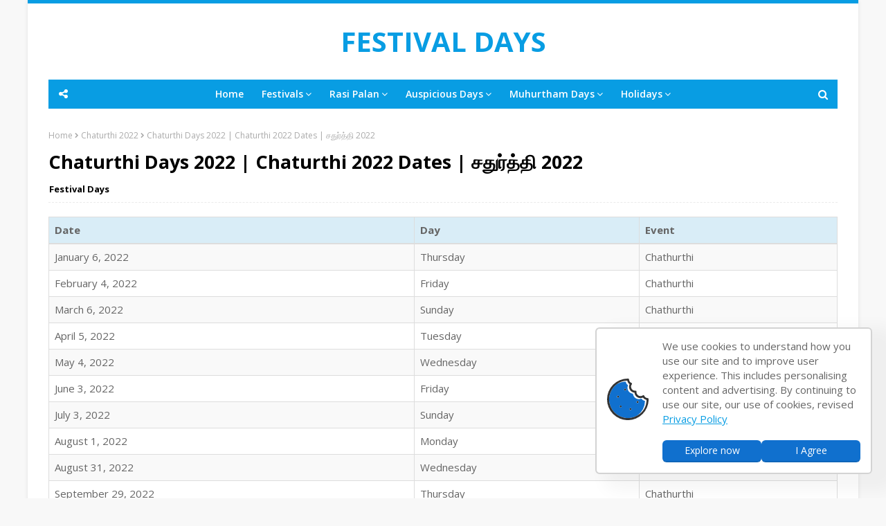

--- FILE ---
content_type: text/html; charset=UTF-8
request_url: https://www.festivaldays.in/2021/12/chaturthi-days-2022-chaturthi-2022.html
body_size: 40974
content:
<!DOCTYPE html>
<html class='ltr' dir='ltr' xmlns='http://www.w3.org/1999/xhtml' xmlns:b='http://www.google.com/2005/gml/b' xmlns:data='http://www.google.com/2005/gml/data' xmlns:expr='http://www.google.com/2005/gml/expr'>
<head>
<meta content='width=device-width, initial-scale=1.0, minimum-scale=0.5, maximum-scale=3.0' name='viewport'/>
<title>Chaturthi Days 2022 | Chaturthi 2022 Dates | சத&#3009;ர&#3021;த&#3021;த&#3007; 2022</title>
<meta content='text/html; charset=UTF-8' http-equiv='Content-Type'/>
<!-- Chrome, Firefox OS and Opera -->
<meta content='#f8f8f8' name='theme-color'/>
<!-- Windows Phone -->
<meta content='#f8f8f8' name='msapplication-navbutton-color'/>
<meta content='blogger' name='generator'/>
<link href='https://www.festivaldays.in/favicon.ico' rel='icon' type='image/x-icon'/>
<link href='https://www.festivaldays.in/2021/12/chaturthi-days-2022-chaturthi-2022.html' rel='canonical'/>
<link rel="alternate" type="application/atom+xml" title="FESTIVAL DAYS - Atom" href="https://www.festivaldays.in/feeds/posts/default" />
<link rel="alternate" type="application/rss+xml" title="FESTIVAL DAYS - RSS" href="https://www.festivaldays.in/feeds/posts/default?alt=rss" />
<link rel="service.post" type="application/atom+xml" title="FESTIVAL DAYS - Atom" href="https://www.blogger.com/feeds/785416862020220458/posts/default" />

<link rel="alternate" type="application/atom+xml" title="FESTIVAL DAYS - Atom" href="https://www.festivaldays.in/feeds/415397978562536660/comments/default" />
<!--Can't find substitution for tag [blog.ieCssRetrofitLinks]-->
<meta content='Looking for Chaturthi 2022 Date List? Explore month wise Chaturthi date list as per Tamil Calendar and you can find Ganesh Chaturthi 2022 date.' name='description'/>
<meta content='https://www.festivaldays.in/2021/12/chaturthi-days-2022-chaturthi-2022.html' property='og:url'/>
<meta content='Chaturthi Days 2022 | Chaturthi 2022 Dates | சதுர்த்தி 2022' property='og:title'/>
<meta content='Looking for Chaturthi 2022 Date List? Explore month wise Chaturthi date list as per Tamil Calendar and you can find Ganesh Chaturthi 2022 date.' property='og:description'/>
<meta content='920fc78740b0af3' name='cf-2fa-verify'/>
<!-- Google Fonts -->
<script src="/cdn-cgi/scripts/7d0fa10a/cloudflare-static/rocket-loader.min.js" data-cf-settings="ed2653458eec1f208582834b-|49"></script><link as='style' href='https://fonts.googleapis.com/css?family=Open+Sans:400,400i,600,600i,700,700i' onload='this.onload=null;this.rel=&#39;stylesheet&#39;' rel='preload'/>
<noscript><link href='https://fonts.googleapis.com/css?family=Open+Sans:400,400i,600,600i,700,700i' rel='stylesheet'/></noscript>
<script src="/cdn-cgi/scripts/7d0fa10a/cloudflare-static/rocket-loader.min.js" data-cf-settings="ed2653458eec1f208582834b-|49"></script><link as='style' href='//maxcdn.bootstrapcdn.com/font-awesome/4.7.0/css/font-awesome.min.css' onload='this.onload=null;this.rel=&#39;stylesheet&#39;' rel='preload'/>
<noscript><link href='//maxcdn.bootstrapcdn.com/font-awesome/4.7.0/css/font-awesome.min.css'/></noscript>
<script src="/cdn-cgi/scripts/7d0fa10a/cloudflare-static/rocket-loader.min.js" data-cf-settings="ed2653458eec1f208582834b-|49"></script><link as='style' href='//maxcdn.bootstrapcdn.com/bootstrap/3.4.1/css/bootstrap.min.css' onload='this.onload=null;this.rel=&#39;stylesheet&#39;' rel='preload'/>
<noscript><link href='//maxcdn.bootstrapcdn.com/bootstrap/3.4.1/css/bootstrap.min.css'/></noscript>
<script src='https://cdnjs.cloudflare.com/ajax/libs/bootstrap/5.2.3/js/bootstrap.min.js' type="ed2653458eec1f208582834b-text/javascript"></script>
<!-- Global site tag (gtag.js) - Google Analytics -->
<script type="ed2653458eec1f208582834b-text/javascript">//<![CDATA[
var lazyanalisis=!1;window.addEventListener("scroll",function(){(0!=document.documentElement.scrollTop&&!1===lazyanalisis||0!=document.body.scrollTop&&!1===lazyanalisis)&&(!function(){var e=document.createElement("script");e.type="text/javascript",e.async=!0,e.src="https://www.googletagmanager.com/gtag/js?id=G-WX4F8N2CQE";var a=document.getElementsByTagName("script")[0];a.parentNode.insertBefore(e,a)}(),lazyanalisis=!0)},!0);
//]]>
</script>
<script type="ed2653458eec1f208582834b-text/javascript">
  window.dataLayer = window.dataLayer || [];
  function gtag(){dataLayer.push(arguments);}
  gtag('js', new Date());

  gtag('config', 'G-WX4F8N2CQE');
</script>
<script async='async' crossorigin='anonymous' src='https://pagead2.googlesyndication.com/pagead/js/adsbygoogle.js?client=ca-pub-1452023694819680' type="ed2653458eec1f208582834b-text/javascript"></script>
<meta content='N6Szn2qwoluRqGoa4W4XzFw9kjPbflc-7JZgqBuF95Q' name='google-site-verification'/>
<!-- Template Style CSS -->
<style type='text/css'>@font-face{font-family:'Open Sans';font-style:normal;font-weight:400;font-stretch:100%;font-display:swap;src:url(//fonts.gstatic.com/s/opensans/v44/memSYaGs126MiZpBA-UvWbX2vVnXBbObj2OVZyOOSr4dVJWUgsjZ0B4taVIUwaEQbjB_mQ.woff2)format('woff2');unicode-range:U+0460-052F,U+1C80-1C8A,U+20B4,U+2DE0-2DFF,U+A640-A69F,U+FE2E-FE2F;}@font-face{font-family:'Open Sans';font-style:normal;font-weight:400;font-stretch:100%;font-display:swap;src:url(//fonts.gstatic.com/s/opensans/v44/memSYaGs126MiZpBA-UvWbX2vVnXBbObj2OVZyOOSr4dVJWUgsjZ0B4kaVIUwaEQbjB_mQ.woff2)format('woff2');unicode-range:U+0301,U+0400-045F,U+0490-0491,U+04B0-04B1,U+2116;}@font-face{font-family:'Open Sans';font-style:normal;font-weight:400;font-stretch:100%;font-display:swap;src:url(//fonts.gstatic.com/s/opensans/v44/memSYaGs126MiZpBA-UvWbX2vVnXBbObj2OVZyOOSr4dVJWUgsjZ0B4saVIUwaEQbjB_mQ.woff2)format('woff2');unicode-range:U+1F00-1FFF;}@font-face{font-family:'Open Sans';font-style:normal;font-weight:400;font-stretch:100%;font-display:swap;src:url(//fonts.gstatic.com/s/opensans/v44/memSYaGs126MiZpBA-UvWbX2vVnXBbObj2OVZyOOSr4dVJWUgsjZ0B4jaVIUwaEQbjB_mQ.woff2)format('woff2');unicode-range:U+0370-0377,U+037A-037F,U+0384-038A,U+038C,U+038E-03A1,U+03A3-03FF;}@font-face{font-family:'Open Sans';font-style:normal;font-weight:400;font-stretch:100%;font-display:swap;src:url(//fonts.gstatic.com/s/opensans/v44/memSYaGs126MiZpBA-UvWbX2vVnXBbObj2OVZyOOSr4dVJWUgsjZ0B4iaVIUwaEQbjB_mQ.woff2)format('woff2');unicode-range:U+0307-0308,U+0590-05FF,U+200C-2010,U+20AA,U+25CC,U+FB1D-FB4F;}@font-face{font-family:'Open Sans';font-style:normal;font-weight:400;font-stretch:100%;font-display:swap;src:url(//fonts.gstatic.com/s/opensans/v44/memSYaGs126MiZpBA-UvWbX2vVnXBbObj2OVZyOOSr4dVJWUgsjZ0B5caVIUwaEQbjB_mQ.woff2)format('woff2');unicode-range:U+0302-0303,U+0305,U+0307-0308,U+0310,U+0312,U+0315,U+031A,U+0326-0327,U+032C,U+032F-0330,U+0332-0333,U+0338,U+033A,U+0346,U+034D,U+0391-03A1,U+03A3-03A9,U+03B1-03C9,U+03D1,U+03D5-03D6,U+03F0-03F1,U+03F4-03F5,U+2016-2017,U+2034-2038,U+203C,U+2040,U+2043,U+2047,U+2050,U+2057,U+205F,U+2070-2071,U+2074-208E,U+2090-209C,U+20D0-20DC,U+20E1,U+20E5-20EF,U+2100-2112,U+2114-2115,U+2117-2121,U+2123-214F,U+2190,U+2192,U+2194-21AE,U+21B0-21E5,U+21F1-21F2,U+21F4-2211,U+2213-2214,U+2216-22FF,U+2308-230B,U+2310,U+2319,U+231C-2321,U+2336-237A,U+237C,U+2395,U+239B-23B7,U+23D0,U+23DC-23E1,U+2474-2475,U+25AF,U+25B3,U+25B7,U+25BD,U+25C1,U+25CA,U+25CC,U+25FB,U+266D-266F,U+27C0-27FF,U+2900-2AFF,U+2B0E-2B11,U+2B30-2B4C,U+2BFE,U+3030,U+FF5B,U+FF5D,U+1D400-1D7FF,U+1EE00-1EEFF;}@font-face{font-family:'Open Sans';font-style:normal;font-weight:400;font-stretch:100%;font-display:swap;src:url(//fonts.gstatic.com/s/opensans/v44/memSYaGs126MiZpBA-UvWbX2vVnXBbObj2OVZyOOSr4dVJWUgsjZ0B5OaVIUwaEQbjB_mQ.woff2)format('woff2');unicode-range:U+0001-000C,U+000E-001F,U+007F-009F,U+20DD-20E0,U+20E2-20E4,U+2150-218F,U+2190,U+2192,U+2194-2199,U+21AF,U+21E6-21F0,U+21F3,U+2218-2219,U+2299,U+22C4-22C6,U+2300-243F,U+2440-244A,U+2460-24FF,U+25A0-27BF,U+2800-28FF,U+2921-2922,U+2981,U+29BF,U+29EB,U+2B00-2BFF,U+4DC0-4DFF,U+FFF9-FFFB,U+10140-1018E,U+10190-1019C,U+101A0,U+101D0-101FD,U+102E0-102FB,U+10E60-10E7E,U+1D2C0-1D2D3,U+1D2E0-1D37F,U+1F000-1F0FF,U+1F100-1F1AD,U+1F1E6-1F1FF,U+1F30D-1F30F,U+1F315,U+1F31C,U+1F31E,U+1F320-1F32C,U+1F336,U+1F378,U+1F37D,U+1F382,U+1F393-1F39F,U+1F3A7-1F3A8,U+1F3AC-1F3AF,U+1F3C2,U+1F3C4-1F3C6,U+1F3CA-1F3CE,U+1F3D4-1F3E0,U+1F3ED,U+1F3F1-1F3F3,U+1F3F5-1F3F7,U+1F408,U+1F415,U+1F41F,U+1F426,U+1F43F,U+1F441-1F442,U+1F444,U+1F446-1F449,U+1F44C-1F44E,U+1F453,U+1F46A,U+1F47D,U+1F4A3,U+1F4B0,U+1F4B3,U+1F4B9,U+1F4BB,U+1F4BF,U+1F4C8-1F4CB,U+1F4D6,U+1F4DA,U+1F4DF,U+1F4E3-1F4E6,U+1F4EA-1F4ED,U+1F4F7,U+1F4F9-1F4FB,U+1F4FD-1F4FE,U+1F503,U+1F507-1F50B,U+1F50D,U+1F512-1F513,U+1F53E-1F54A,U+1F54F-1F5FA,U+1F610,U+1F650-1F67F,U+1F687,U+1F68D,U+1F691,U+1F694,U+1F698,U+1F6AD,U+1F6B2,U+1F6B9-1F6BA,U+1F6BC,U+1F6C6-1F6CF,U+1F6D3-1F6D7,U+1F6E0-1F6EA,U+1F6F0-1F6F3,U+1F6F7-1F6FC,U+1F700-1F7FF,U+1F800-1F80B,U+1F810-1F847,U+1F850-1F859,U+1F860-1F887,U+1F890-1F8AD,U+1F8B0-1F8BB,U+1F8C0-1F8C1,U+1F900-1F90B,U+1F93B,U+1F946,U+1F984,U+1F996,U+1F9E9,U+1FA00-1FA6F,U+1FA70-1FA7C,U+1FA80-1FA89,U+1FA8F-1FAC6,U+1FACE-1FADC,U+1FADF-1FAE9,U+1FAF0-1FAF8,U+1FB00-1FBFF;}@font-face{font-family:'Open Sans';font-style:normal;font-weight:400;font-stretch:100%;font-display:swap;src:url(//fonts.gstatic.com/s/opensans/v44/memSYaGs126MiZpBA-UvWbX2vVnXBbObj2OVZyOOSr4dVJWUgsjZ0B4vaVIUwaEQbjB_mQ.woff2)format('woff2');unicode-range:U+0102-0103,U+0110-0111,U+0128-0129,U+0168-0169,U+01A0-01A1,U+01AF-01B0,U+0300-0301,U+0303-0304,U+0308-0309,U+0323,U+0329,U+1EA0-1EF9,U+20AB;}@font-face{font-family:'Open Sans';font-style:normal;font-weight:400;font-stretch:100%;font-display:swap;src:url(//fonts.gstatic.com/s/opensans/v44/memSYaGs126MiZpBA-UvWbX2vVnXBbObj2OVZyOOSr4dVJWUgsjZ0B4uaVIUwaEQbjB_mQ.woff2)format('woff2');unicode-range:U+0100-02BA,U+02BD-02C5,U+02C7-02CC,U+02CE-02D7,U+02DD-02FF,U+0304,U+0308,U+0329,U+1D00-1DBF,U+1E00-1E9F,U+1EF2-1EFF,U+2020,U+20A0-20AB,U+20AD-20C0,U+2113,U+2C60-2C7F,U+A720-A7FF;}@font-face{font-family:'Open Sans';font-style:normal;font-weight:400;font-stretch:100%;font-display:swap;src:url(//fonts.gstatic.com/s/opensans/v44/memSYaGs126MiZpBA-UvWbX2vVnXBbObj2OVZyOOSr4dVJWUgsjZ0B4gaVIUwaEQbjA.woff2)format('woff2');unicode-range:U+0000-00FF,U+0131,U+0152-0153,U+02BB-02BC,U+02C6,U+02DA,U+02DC,U+0304,U+0308,U+0329,U+2000-206F,U+20AC,U+2122,U+2191,U+2193,U+2212,U+2215,U+FEFF,U+FFFD;}</style>
<style id='page-skin-1' type='text/css'><!--
a,abbr,acronym,address,applet,b,big,blockquote,body,caption,center,cite,code,dd,del,dfn,div,dl,dt,em,fieldset,font,form,h1,h2,h3,h4,h5,h6,html,i,iframe,img,ins,kbd,label,legend,li,object,p,pre,q,s,samp,small,span,strike,strong,sub,sup,table,tbody,td,tfoot,th,thead,tr,tt,u,ul,var{padding:0;border:0;outline:0;vertical-align:baseline;background:0 0;text-decoration:none }form,textarea,input,button{-webkit-appearance:none;-moz-appearance:none;appearance:none;border-radius:0 }dl,ul{list-style-position:inside;font-weight:400;list-style:none }ul li{list-style:none }caption,th{text-align:center }img{border:none;position:relative }a,a:visited{text-decoration:none }.clearfix{clear:both }.section,.widget,.widget ul{margin:0;padding:0 }a{color:#089de3 }a img{border:0 }abbr{text-decoration:none }.CSS_LIGHTBOX{z-index:999999!important }.separator a{clear:none!important;float:none!important;margin-left:0!important;margin-right:0!important }#navbar-iframe,.widget-item-control,a.quickedit,.home-link,.feed-links{display:none!important }.center{display:table;margin:0 auto;position:relative }.widget > h2,.widget > h3{display:none }body{background:#f8f8f8 url() repeat fixed top left;background-color:#f8f8f8;font-family:'Open Sans',sans-serif;font-size:14px;font-weight:400;color:#656565;word-wrap:break-word;margin:0;padding:0 }#outer-wrapper{max-width:1200px;margin:0 auto;background-color:#fff;box-shadow:0 0 5px rgba(0,0,0,.1) }.row{width:1170px }#content-wrapper{margin:30px auto 0;overflow:hidden }#content-wrapper > .container{margin:0 -30px }#main-wrapper{float:left;overflow:hidden;width:100%;box-sizing:border-box;word-wrap:break-word;padding:0 15px;margin:0 }#sidebar-wrapper{float:right;overflow:hidden;width:100%;box-sizing:border-box;word-wrap:break-word;padding:0 15px }.post-image-wrap{position:relative;display:block }.post-image-link,.about-author .avatar-container,.comments .avatar-image-container{background-color:rgba(155,155,155,0.07);color:transparent!important }.post-thumb{display:block;position:relative;width:100%;height:100%;object-fit:cover;z-index:1;transition:opacity .17s ease }.post-image-link:hover .post-thumb,.post-image-wrap:hover .post-image-link .post-thumb{opacity:.9 }.post-title a{display:block }.social a:before{display:inline-block;font-family:FontAwesome;font-style:normal;font-weight:400 }.social .blogger a:before{content:"\f37d" }.social .facebook a:before{content:"\f09a" }.social .twitter a:before{content:"\f099" }.social .rss a:before{content:"\f09e" }.social .youtube a:before{content:"\f167" }.social .skype a:before{content:"\f17e" }.social .stumbleupon a:before{content:"\f1a4" }.social .tumblr a:before{content:"\f173" }.social .vk a:before{content:"\f189" }.social .stack-overflow a:before{content:"\f16c" }.social .github a:before{content:"\f09b" }.social .linkedin a:before{content:"\f0e1" }.social .dribbble a:before{content:"\f17d" }.social .soundcloud a:before{content:"\f1be" }.social .behance a:before{content:"\f1b4" }.social .digg a:before{content:"\f1a6" }.social .instagram a:before{content:"\f16d" }.social .pinterest a:before{content:"\f0d2" }.social .twitch a:before{content:"\f1e8" }.social .delicious a:before{content:"\f1a5" }.social .codepen a:before{content:"\f1cb" }.social .reddit a:before{content:"\f1a1" }.social .whatsapp a:before{content:"\f232" }.social .snapchat a:before{content:"\f2ac" }.social .email a:before{content:"\f0e0" }.social .external-link a:before{content:"\f35d" }.social-color .blogger a{background-color:#ff5722 }.social-color .facebook a{background-color:#3b5999 }.social-color .twitter a{background-color:#00acee }.social-color .gplus a{background-color:#db4a39 }.social-color .youtube a{background-color:#f50000 }.social-color .instagram a{background:linear-gradient(15deg,#ffb13d,#dd277b,#4d5ed4) }.social-color .pinterest a{background-color:#ca2127 }.social-color .dribbble a{background-color:#ea4c89 }.social-color .linkedin a{background-color:#0077b5 }.social-color .tumblr a{background-color:#365069 }.social-color .twitch a{background-color:#6441a5 }.social-color .rss a{background-color:#ffc200 }.social-color .skype a{background-color:#00aff0 }.social-color .stumbleupon a{background-color:#eb4823 }.social-color .vk a{background-color:#4a76a8 }.social-color .stack-overflow a{background-color:#f48024 }.social-color .github a{background-color:#24292e }.social-color .soundcloud a{background:linear-gradient(#ff7400,#ff3400) }.social-color .behance a{background-color:#191919 }.social-color .digg a{background-color:#1b1a19 }.social-color .delicious a{background-color:#0076e8 }.social-color .codepen a{background-color:#000 }.social-color .reddit a{background-color:#ff4500 }.social-color .whatsapp a{background-color:#3fbb50 }.social-color .snapchat a{background-color:#ffe700 }.social-color .email a{background-color:#888 }.social-color .external-link a{background-color:#000000 }#header-wrap{position:relative;margin:0;border-top:5px solid #089de3 }#header-wrap .container{margin:0 auto }.header-header{background-color:#fff;width:100%;height:auto;position:relative;overflow:hidden;padding:35px 0 }.header-logo{position:relative;float:left;width:100%;max-height:90px;text-align:center;padding:0;margin:0 }.header-logo .header-image-wrapper{display:inline-block }.header-logo img{max-width:100%;max-height:90px;margin:0 }.header-logo h1{color:#000000;font-size:40px;line-height:40px;margin:0 }.header-logo p{font-size:12px;margin:5px 0 0 }.header-menu{position:relative;width:100%;height:42px;background-color:#089de3;z-index:10;font-size:13px;margin:0 }.social-toggle{position:absolute;line-height:42px;height:42px;width:42px;top:0;left:0;font-family:FontAwesome;color:#ffffff;font-size:15px;font-weight:400;text-align:center;cursor:pointer;z-index:20;padding:0 }.social-toggle:before{content:"\f1e0" }.social-active .social-toggle:before{content:"\f00d" }#social-menu{display:none;position:absolute;width:100%;height:42px;top:0;left:0;background-color:#089de3;text-align:center;z-index:15;margin:0 }.social-menu .social li{display:inline-block;padding:0;margin:0 }.social-menu .social li a{display:block;height:42px;font-size:14px;color:#ffffff;line-height:42px;padding:0 10px;margin:0 5px;transition:color .17s ease }#main-menu .widget,#main-menu .widget > .widget-title{display:none }#main-menu .show-menu{display:block }#main-menu{position:relative;height:42px;text-align:center;z-index:10 }#main-menu ul > li{display:inline-block;position:relative;margin:0;padding:0;transition:background .17s }#main-menu ul > li > a{position:relative;color:#ffffff;font-size:14px;font-weight:600;line-height:42px;display:inline-block;padding:0 10px;margin:0 3px;transition:color .17s ease }#main-menu ul > li:hover > a{color:#ffffff }#main-menu ul > li > ul{position:absolute;float:left;left:0;top:42px;width:180px;background-color:#000000;z-index:99999;margin-top:0;padding:0;box-shadow:0 3px 5px rgba(0,0,0,0.2);visibility:hidden;opacity:0 }#main-menu ul > li > ul > li > ul{position:absolute;float:left;top:0;left:100%;margin:0 }#main-menu ul > li > ul > li{display:block;float:none;position:relative;transition:all .17s ease }#main-menu ul > li > ul > li a{display:block;height:36px;font-size:13px;color:#fff;font-weight:600;line-height:36px;box-sizing:border-box;margin:0;padding:0 15px;border-bottom:1px solid rgba(255,255,255,0.05);transition:all .17s ease }#main-menu ul > li > ul > li:last-child a{border:0 }#main-menu ul > li > ul > li:hover{background-color:rgba(0,0,0,0.2) }#main-menu ul > li > ul > li:hover > a{color:#089de3 }#main-menu ul > li.has-sub > a:after{content:'\f107';float:right;font-family:FontAwesome;font-size:14px;font-weight:400;margin:0 0 0 3px }#main-menu ul > li > ul > li.has-sub > a:after{content:'\f105';float:right;margin:0 }#main-menu ul > li:hover > ul,#main-menu ul > li > ul > li:hover > ul{visibility:visible;opacity:1 }#main-menu ul ul{transition:all .17s ease }.no-posts{float:left;width:100%;height:100px;line-height:100px;text-align:center }.show-search,.hide-search{position:absolute;right:0;top:0;display:block;width:42px;height:42px;line-height:42px;z-index:20;color:#ffffff;font-size:15px;text-align:center;cursor:pointer;transition:color .17s ease }.show-search:before{content:"\f002";font-family:FontAwesome;font-weight:400 }.hide-search:before{content:"\f00d";font-family:FontAwesome;font-weight:400 }.show-search:hover,.hide-search:hover{color:#ffffff }#nav-search{display:none;position:absolute;left:0;top:0;width:100%;height:42px;z-index:99;background-color:#089de3;box-sizing:border-box;padding:0 }#nav-search .search-form{width:100%;height:42px;background-color:rgba(0,0,0,0);line-height:42px;overflow:hidden;padding:0 }#nav-search .search-input{width:100%;height:42px;font-family:inherit;color:#ffffff;margin:0;padding:0 60px 0 20px;background-color:rgba(0,0,0,0);font-size:13px;font-weight:400;box-sizing:border-box;border:0 }#nav-search .search-input:focus{color:#ffffff;outline:none }.slide-menu-toggle{display:none;position:absolute;line-height:42px;height:42px;width:42px;top:0;left:0;font-family:FontAwesome;color:#ffffff;font-size:17px;font-weight:400;text-align:center;cursor:pointer;z-index:4;padding:0 }.slide-menu-toggle:before{content:"\f0c9" }.nav-active .slide-menu-toggle:before{content:"\f00d" }.mobile-menu{display:none;position:absolute;top:42px;left:0;width:100%;background-color:#000000;box-sizing:border-box;padding:20px;border-top:1px solid rgba(255,255,255,0.08);visibility:hidden;opacity:0;transform-origin:0 0;transform:scaleY(0);transition:all .17s ease }.nav-active .mobile-menu{visibility:visible;opacity:1;transform:scaleY(1) }.mobile-menu > ul{margin:0 }.mobile-menu .m-sub{display:none;padding:0 }.mobile-menu ul li{position:relative;display:block;overflow:hidden;float:left;width:100%;font-size:13px;font-weight:700;text-transform:uppercase;line-height:38px;margin:0;padding:0;border-top:1px solid rgba(255,255,255,0.05) }.mobile-menu > ul li ul{overflow:hidden }.mobile-menu > ul > li:first-child{border-top:0 }.mobile-menu ul li a{color:#fff;padding:0;display:block;transition:all .17s ease }.mobile-menu ul li.has-sub .submenu-toggle{position:absolute;top:0;right:0;color:#fff;cursor:pointer }.mobile-menu ul li.has-sub .submenu-toggle:after{content:'\f105';font-family:FontAwesome;font-weight:400;float:right;width:34px;font-size:16px;text-align:center;transition:all .17s ease }.mobile-menu ul li.has-sub.show > .submenu-toggle:after{transform:rotate(90deg) }.mobile-menu > ul > li > ul > li{border-color:rgba(255,255,255,0.05) }.mobile-menu > ul > li > ul > li a{font-size:13px;text-transform:initial;font-weight:400 }.mobile-menu > ul > li > ul > li > a{color:#fff;opacity:.7;padding:0 0 0 15px }.mobile-menu > ul > li > ul > li > ul > li{border-color:rgba(255,255,255,0.02) }.mobile-menu > ul > li > ul > li > ul > li > a{color:#fff;opacity:.7;padding:0 0 0 30px }.mobile-menu ul li a:hover,.mobile-menu ul > li > .submenu-toggle:hover{color:#089de3 }.post-meta{overflow:hidden;color:#aaa;font-size:13px;font-weight:400;padding:0 1px }.post-meta .post-author,.post-meta .post-date{float:left;display:inline-block;margin:0 }.post-author{font-weight:700 }.post-meta a{color:#000000;transition:color .17s }.post-meta a:hover{color:#089de3 }.queryMessage{overflow:hidden;background-color:#f2f2f2;color:#000000;font-size:13px;font-weight:400;padding:8px 10px;margin:0 0 25px }.queryMessage .query-info{margin:0 5px }.queryMessage .search-query,.queryMessage .search-label{font-weight:700;text-transform:uppercase }.queryMessage .search-query:before,.queryMessage .search-label:before{content:"\201c" }.queryMessage .search-query:after,.queryMessage .search-label:after{content:"\201d" }.queryMessage a.show-more{float:right;color:#089de3;text-decoration:underline;transition:opacity .17s }.queryMessage a.show-more:hover{opacity:.8 }.queryEmpty{font-size:13px;font-weight:400;padding:10px 0;margin:0 0 25px;text-align:center }.title-wrap{position:relative;float:left;width:100%;height:28px;background-color:#089de3;display:block;margin:0 0 20px }.title-wrap > h3{display:block;font-size:12px;color:#089de3;font-weight:600;line-height:28px;text-transform:uppercase;text-align:center;padding:0 15px;margin:0 }.custom-widget li{overflow:hidden;margin:20px 0 0 }.custom-widget li:first-child{padding:0;margin:0;border:0 }.custom-widget .post-image-link{position:relative;width:80px;height:60px;float:left;overflow:hidden;display:block;vertical-align:middle;margin:0 12px 0 0 }.custom-widget .post-info{overflow:hidden }.custom-widget .post-title{overflow:hidden;font-size:13px;font-weight:600;line-height:1.5em;margin:0 0 3px }.custom-widget .post-title a{display:block;color:#000000;transition:color .17s }.custom-widget li:hover .post-title a{color:#089de3 }.custom-widget .post-meta{font-size:12px }.home-ad .widget > .widget-title{display:none }.home-ad .widget{width:728px;max-width:100%;margin:0 auto }.home-ad .widget .widget-content{position:relative;width:100%;max-height:90px;overflow:hidden;line-height:1;margin:0 0 30px }.index-post-wrap{position:relative;float:left;width:100% }.blog-post{display:block;overflow:hidden;word-wrap:break-word }.index-post{display:block;margin:0 0 30px }.index-post .post-image-wrap-out{float:left;width:312px;height:195px;overflow:hidden;margin:0 20px 0 0;}.index-post .post-image-wrap-inner {padding: 0px 27px 0 37px;position: relative;}.index-post .post-thumb {border-radius: 10px;}.index-post .post-image-wrap-inner:before {width: 78%;left: 7px;background-color: #909090;content: "";height: 1px;position: absolute;top: 8px;}.index-post .post-meta-date {font-size: 13px;margin-bottom: 14px;overflow: hidden;}.index-post .post-meta-date .post-date.published {float: right;padding-left: 9px;background: #fff;position: relative;color: #8b8a8a;font-size: 12px;line-height: 1.45em;letter-spacing: 0.8px;}.index-post .post-image-wrap-out .rotate {position: absolute;top: 0;}.index-post .post-image-wrap-out .rotate:before {width: 1px;height: 80px;top: 8px;left: -30px;background-color: #909090;content: "";position: absolute;}.index-post .post-image-wrap-out .rotate .cat-links {left: -26px;top: 10em;font-size: 12px;color: #3f3d3d;-webkit-transform: rotate(90deg) translateX(-72%);-ms-transform: rotate(90deg) translateX(-72%);transform: rotate(90deg) translateX(-72%);position: absolute;-webkit-transform-origin: left center 0;-ms-transform-origin: left center 0;transform-origin: left center 0;white-space: nowrap;}.index-post .post-image-wrap-out .rotate .cat-links .post-tag {background: #fff;position: relative;letter-spacing: 4px;padding: 0 0 0 10px;text-transform: capitalize;color: #3f3d3d;}.index-post .post-image-wrap .post-image-link{width:100%;height:100%;position:relative;display:block;z-index:1;overflow:hidden }.index-post .post-info{overflow:hidden }.index-post .post-info > h2{font-size:20px;font-weight:700;line-height:1.5em;text-decoration:none;margin:0 }.index-post .post-info > h2 > a{display:block;color:#000000;transition:color .17s }.index-post .post-info > h2:hover > a{color:#089de3 }.widget iframe,.widget img{max-width:100% }.date-header{display:block;overflow:hidden;font-weight:400;margin:0!important;padding:0 }.index-post .post-meta{margin:10px 0 0 }.post-snippet{position:relative;display:block;overflow:hidden;font-size:13px;line-height:1.6em;font-weight:400;margin:7px 0 0 }a.read-more{display:inline-block;background-color:#089de3;color:#fff;height:28px;font-size:13px;font-weight:600;line-height:28px;padding:0 15px;margin:12px 0 0;border-radius:2px;transition:background .17s ease }a.read-more:hover{background-color:#000000 }#breadcrumb{font-size:12px;font-weight:400;color:#aaa;margin:0 0 10px }#breadcrumb a{color:#aaa;transition:color .17s }#breadcrumb a:hover{color:#089de3 }#breadcrumb a,#breadcrumb em{display:inline-block }#breadcrumb .delimiter:after{content:'\f054';font-family:FontAwesome;font-size:8px;font-weight:400;font-style:normal;vertical-align:middle;margin:0 3px }.item-post h1.post-title{color:#000000;font-size:27px;line-height:1.5em;font-weight:700;position:relative;display:block;margin:10px 0;padding:0 }.static_page .item-post h1.post-title{margin:0 }.item-post .post-body{width:100%;font-size:15px;line-height:1.5em;overflow:hidden;padding:20px 0 0;margin:10px 0 0;border-top:1px dashed #ebebeb }.static_page .item-post .post-body{padding:20px 0 }.item-post .post-outer{padding:0 }.item-post .post-body img{max-width:100% }.main .widget{margin:0 }.main .Blog{border-bottom-width:0 }.post-footer{position:relative;float:left;width:100%;margin:20px 0 0 }.inline-ad{position:relative;display:block;max-height:60px;margin:0 0 30px }.inline-ad > ins{display:block!important;margin:0 auto!important }.item .inline-ad{float:left;width:100%;margin:20px 0 0 }.item-post-wrap > .inline-ad{margin:0 0 20px }.post-labels{overflow:hidden;height:auto;position:relative;margin:0 0 20px;padding:0 }.post-labels span,.post-labels a{float:left;height:22px;background-color:#f2f2f2;color:#000000;font-size:12px;line-height:22px;font-weight:400;margin:0;padding:0 10px;border-radius:2px }.post-labels span{background-color:#089de3;color:#fff }.post-labels a{margin:0 0 0 5px;transition:all .17s ease }.post-labels a:hover{background-color:#089de3;color:#fff;border-color:#089de3 }.post-reactions{height:28px;display:block;margin:0 0 15px }.post-reactions span{float:left;color:#000000;font-size:11px;line-height:25px;text-transform:uppercase;font-weight:700 }.reactions-inner{float:left;margin:0;height:28px }.post-share{position:relative;overflow:hidden;line-height:0;margin:0 0 30px }ul.share-links{position:relative }.share-links li{width:32px;float:left;box-sizing:border-box;margin:0 5px 0 0 }.share-links li.facebook,.share-links li.twitter{width:20% }.share-links li a{float:left;display:inline-block;cursor:pointer;width:100%;height:32px;line-height:32px;color:#fff;font-weight:400;font-size:13px;text-align:center;box-sizing:border-box;opacity:1;border-radius:2px;transition:all .17s ease }.share-links li.whatsapp-mobile{display:none }.is-mobile li.whatsapp-desktop{display:none }.is-mobile li.whatsapp-mobile{display:inline-block }.share-links li a:before{float:left;display:block;width:32px;background-color:rgba(0,0,0,0.05);text-align:center;line-height:32px }.share-links li a:hover{opacity:.8 }ul.post-nav{position:relative;overflow:hidden;display:block;margin:0 0 30px }.post-nav li{display:inline-block;width:50% }.post-nav .post-prev{float:left;text-align:left;box-sizing:border-box;padding:0 10px }.post-nav .post-next{float:right;text-align:right;box-sizing:border-box;padding:0 10px }.post-nav li a{color:#000000;line-height:1.4em;display:block;overflow:hidden;transition:color .17s }.post-nav li:hover a{color:#089de3 }.post-nav li span{display:block;font-size:11px;color:#aaa;font-weight:700;text-transform:uppercase;padding:0 0 2px }.post-nav .post-prev span:before{content:"\f053";float:left;font-family:FontAwesome;font-size:10px;font-weight:400;text-transform:none;margin:0 2px 0 0 }.post-nav .post-next span:after{content:"\f054";float:right;font-family:FontAwesome;font-size:10px;font-weight:400;text-transform:none;margin:0 0 0 2px }.post-nav p{font-size:12px;font-weight:400;line-height:1.4em;margin:0 }.post-nav .post-nav-active p{color:#aaa }.about-author{position:relative;display:block;overflow:hidden;padding:20px;margin:0 0 30px;border:1px solid #e6e6e6 }.about-author .avatar-container{position:relative;float:left;width:80px;height:80px;background-color:rgba(255,255,255,0.05);overflow:hidden;margin:0 15px 0 0 }.about-author .author-avatar{float:left;width:100%;height:100% }.author-name{overflow:hidden;display:inline-block;font-size:12px;font-weight:700;text-transform:uppercase;line-height:14px;margin:7px 0 3px }.author-name span{color:#000000 }.author-name a{color:#089de3;transition:opacity .17s }.author-name a:hover{opacity:.8 }.author-description{display:block;overflow:hidden;font-size:12px;font-weight:400;line-height:1.6em }.author-description a:hover{text-decoration:underline }#related-wrap{overflow:hidden;margin:0 0 30px }#related-wrap .related-tag{display:none }.related-ready{float:left;width:100% }.related-ready .loader{height:178px }ul.related-posts{position:relative;overflow:hidden;margin:0 -10px;padding:0 }.related-posts .related-item{width:33.33333333%;position:relative;overflow:hidden;float:left;display:block;box-sizing:border-box;padding:0 10px;margin:0 }.related-posts .post-image-link{width:100%;height:130px;position:relative;overflow:hidden;display:block }.related-posts .post-title{font-size:13px;font-weight:600;line-height:1.5em;display:block;margin:7px 0 5px }.related-posts .post-title a{color:#000000;transition:color .17s }.related-posts .related-item:hover .post-title a{color:#089de3 }.related-posts .post-meta{font-size:12px }#blog-pager{float:left;width:100%;overflow:hidden;clear:both;margin:0 0 30px }.blog-pager a,.blog-pager span{float:left;display:block;min-width:30px;height:30px;background-color:#f2f2f2;color:#000000;font-size:13px;font-weight:700;line-height:30px;text-align:center;box-sizing:border-box;padding:0 10px;margin:0 5px 0 0;border-radius:2px;transition:all .17s ease }.blog-pager span.page-dots{min-width:20px;background-color:#fff;font-size:16px;color:#656565;font-weight:400;line-height:32px;padding:0 }.blog-pager .page-of{display:none;width:auto;float:right;border-color:rgba(0,0,0,0);margin:0 }.blog-pager .page-active,.blog-pager a:hover{background-color:#089de3;color:#fff;border-color:#089de3 }.blog-pager .page-prev:before,.blog-pager .page-next:before{font-family:FontAwesome;font-size:11px;font-weight:400 }.blog-pager .page-prev:before{content:'\f053' }.blog-pager .page-next:before{content:'\f054' }.blog-pager .blog-pager-newer-link,.blog-pager .blog-pager-older-link{float:left;display:inline-block;width:auto;padding:0 10px;margin:0 }.blog-pager .blog-pager-older-link{float:right }.archive #blog-pager,.home .blog-pager .blog-pager-newer-link,.home .blog-pager .blog-pager-older-link{display:none }.blog-post-comments{display:none }.blog-post-comments .comments-title{margin:0 0 20px }.comments-system-disqus .comments-title,.comments-system-facebook .comments-title{margin:0 }#comments{margin:0 }#gpluscomments{float:left!important;width:100%!important;margin:0 0 25px!important }#gpluscomments iframe{float:left!important;width:100% }.comments{display:block;clear:both;margin:0;color:#000000 }.comments .comment-thread > ol{padding:0 }.comments > h3{font-size:13px;font-weight:400;font-style:italic;padding-top:1px }.comments .comments-content .comment{list-style:none;margin:0;padding:0 0 8px }.comments .comments-content .comment:first-child{padding-top:0 }.facebook-tab,.fb_iframe_widget_fluid span,.fb_iframe_widget iframe{width:100%!important }.comments .item-control{position:static }.comments .avatar-image-container{float:left;overflow:hidden;position:absolute }.comments .avatar-image-container,.comments .avatar-image-container img{height:35px;max-height:35px;width:35px;max-width:35px;border-radius:100% }.comments .comment-block{overflow:hidden;padding:0 0 10px }.comments .comment-block,.comments .comments-content .comment-replies{margin:0 0 0 50px }.comments .comments-content .inline-thread{padding:0 }.comments .comment-actions{float:left;width:100%;position:relative;margin:0 }.comments .comments-content .comment-header{font-size:15px;display:block;overflow:hidden;clear:both;margin:0 0 3px;padding:0 0 5px;border-bottom:1px dashed #d6d6d6 }.comments .comments-content .comment-header a{color:#000000;transition:color .17s }.comments .comments-content .comment-header a:hover{color:#089de3 }.comments .comments-content .user{font-style:normal;font-weight:700;display:block }.comments .comments-content .icon.blog-author{display:none }.comments .comments-content .comment-content{float:left;font-size:13px;color:#5E5E5E;font-weight:400;text-align:left;line-height:1.4em;margin:5px 0 9px }.comments .comment .comment-actions a{margin-right:5px;padding:2px 5px;color:#000000;font-weight:400;background-color:#f2f2f2;font-size:10px;transition:all .17s ease }.comments .comment .comment-actions a:hover{color:#fff;background-color:#089de3;border-color:#089de3;text-decoration:none }.comments .comments-content .datetime{float:left;font-size:11px;font-weight:400;color:#aaa;position:relative;padding:0 1px;margin:4px 0 0;display:block }.comments .comments-content .datetime a,.comments .comments-content .datetime a:hover{color:#aaa }.comments .thread-toggle{margin-bottom:4px }.comments .thread-toggle .thread-arrow{height:7px;margin:0 3px 2px 0 }.comments .thread-count a,.comments .continue a{transition:opacity .17s }.comments .thread-count a:hover,.comments .continue a:hover{opacity:.8 }.comments .thread-expanded{padding:5px 0 0 }.comments .thread-chrome.thread-collapsed{display:none }.thread-arrow:before{content:'';font-family:FontAwesome;color:#000000;font-weight:400;margin:0 2px 0 0 }.comments .thread-expanded .thread-arrow:before{content:'\f0d7' }.comments .thread-collapsed .thread-arrow:before{content:'\f0da' }.comments .comments-content .comment-thread{margin:0 }.comments .continue a{padding:0 0 0 60px;font-weight:400 }.comments .comments-content .loadmore.loaded{margin:0;padding:0 }.comments .comment-replybox-thread{margin:0 }.comments .comments-content .loadmore,.comments .comments-content .loadmore.loaded{display:none }#comment-editor{margin:0 0 20px }.post-body h1,.post-body h2,.post-body h3,.post-body h4,.post-body h5,.post-body h6{color:#000000;font-weight:700;margin:0 0 15px }.post-body h1,.post-body h2{font-size:24px }.post-body h3{font-size:21px }.post-body h4{font-size:18px }.post-body h5{font-size:16px }.post-body h6{font-size:13px }blockquote{font-style:italic;padding:10px;margin:0;border-left:4px solid #089de3 }blockquote:before,blockquote:after{display:inline-block;font-family:FontAwesome;font-style:normal;font-weight:400;color:#aaa;line-height:1 }blockquote:before{content:'\f10d';margin:0 10px 0 0 }blockquote:after{content:'\f10e';margin:0 0 0 10px }.widget .post-body ul,.widget .post-body ol{line-height:1.5;font-weight:400 }.widget .post-body li{margin:5px 0;padding:0;line-height:1.5 }.post-body ul{padding:0 0 0 20px }.post-body ul li:before{content:"\f105";font-family:FontAwesome;font-size:13px;font-weight:400;margin:0 5px 0 0 }.post-body u{text-decoration:underline }.post-body a{transition:color .17s ease }.post-body strike{text-decoration:line-through }.contact-form{overflow:hidden }.contact-form .widget-title{display:none }.contact-form .contact-form-name{width:calc(50% - 5px) }.contact-form .contact-form-email{width:calc(50% - 5px);float:right }.sidebar .widget{position:relative;overflow:hidden;background-color:#fff;box-sizing:border-box;padding:0;margin:0 0 30px }.sidebar .widget-title{position:relative;float:left;width:100%;height:28px;background-color:#089de3;display:block;margin:0 0 20px }.sidebar .widget-title > h3{display:block;font-size:12px;color:#ffffff;font-weight:600;line-height:28px;text-transform:uppercase;text-align:center;padding:0 15px;margin:0 }.sidebar .widget-content{float:left;width:100%;margin:0 }ul.social-counter{margin:0 -5px }.social-counter li{float:left;width:16.66%;box-sizing:border-box;padding:0 5px;margin:10px 0 0 }.social-counter li:nth-child(1),.social-counter li:nth-child(2),.social-counter li:nth-child(3),.social-counter li:nth-child(4),.social-counter li:nth-child(5),.social-counter li:nth-child(6){margin-top:0 }.social-counter li a{display:block;height:38px;font-size:16px;color:#fff;text-align:center;line-height:38px;border-radius:2px;transition:opacity .17s }.social-counter li a:hover{opacity:.8 }.list-label li{position:relative;display:block;padding:7px 0;border-top:1px dotted #ebebeb }.list-label li:first-child{padding-top:0;border-top:0 }.list-label li:last-child{padding-bottom:0;border-bottom:0 }.list-label li a{display:block;color:#000000;font-size:12px;font-weight:400;text-transform:capitalize;transition:color .17s }.list-label li a:before{content:"\f054";float:left;color:#000000;font-weight:400;font-family:FontAwesome;font-size:6px;margin:5px 3px 0 0;transition:color .17s }.list-label li a:hover{color:#089de3 }.list-label .label-count{position:relative;float:right;width:16px;height:16px;background-color:#089de3;color:#fff;font-size:11px;font-weight:400;text-align:center;line-height:16px;border-radius:2px }.cloud-label li{position:relative;float:left;margin:0 5px 5px 0 }.cloud-label li a{display:block;height:26px;background-color:#f2f2f2;color:#000000;font-size:12px;line-height:26px;font-weight:400;padding:0 10px;border-radius:2px;transition:all .17s ease }.cloud-label li a:hover{color:#fff;background-color:#089de3 }.cloud-label .label-count{display:none }.sidebar .FollowByEmail > .widget-title > h3{margin:0 }.FollowByEmail .widget-content{position:relative;overflow:hidden;background-color:#f9f9f9;text-align:center;font-weight:400;box-sizing:border-box;padding:20px;border-radius:2px;border:1px solid #f0f0f0;border-top:2px solid #089de3 }.FollowByEmail .widget-content > h3{font-size:18px;color:#000000;font-weight:600;text-transform:uppercase;margin:0 0 13px }.FollowByEmail .before-text{font-size:13px;line-height:1.5em;margin:0 0 15px;display:block;padding:0 10px;overflow:hidden }.FollowByEmail .widget-content:after{content:'\f0e0';position:absolute;right:-15px;top:-15px;font-family:FontAwesome;font-size:50px;color:#f0f0f0;transform:rotate(21deg) }.FollowByEmail .follow-by-email-inner{position:relative }.FollowByEmail .follow-by-email-inner .follow-by-email-address{width:100%;height:32px;color:#000000;font-size:11px;font-family:inherit;padding:0 10px;margin:0 0 10px;box-sizing:border-box;border:1px solid #f0f0f0;border-radius:2px;transition:ease .17s }.FollowByEmail .follow-by-email-inner .follow-by-email-submit{width:100%;height:32px;font-family:inherit;font-size:11px;color:#fff;background-color:#089de3;text-transform:uppercase;text-align:center;font-weight:600;cursor:pointer;margin:0;border:0;border-radius:2px;transition:opacity .17s ease }.FollowByEmail .follow-by-email-inner .follow-by-email-submit:hover{opacity:.85 }#ArchiveList ul.flat li{color:#000000;font-size:12px;font-weight:400;padding:7px 0;border-bottom:1px dotted #eaeaea }#ArchiveList ul.flat li:first-child{padding-top:0 }#ArchiveList ul.flat li:last-child{padding-bottom:0;border-bottom:0 }#ArchiveList .flat li > a{display:block;color:#000000;transition:color .17s }#ArchiveList .flat li > a:hover{color:#089de3 }#ArchiveList .flat li > a:before{content:"\f054";float:left;color:#161619;font-weight:400;font-family:FontAwesome;font-size:6px;margin:5px 4px 0 0;display:inline-block;transition:color .17s }#ArchiveList .flat li > a > span{position:relative;float:right;width:16px;height:16px;background-color:#089de3;color:#fff;font-size:11px;font-weight:400;text-align:center;line-height:16px;border-radius:2px }.PopularPosts .post{overflow:hidden;margin:20px 0 0 }.PopularPosts .post:first-child{padding:0;margin:0;border:0 }.PopularPosts .post-image-link{position:relative;width:80px;height:60px;float:left;overflow:hidden;display:block;vertical-align:middle;margin:0 12px 0 0 }.PopularPosts .post-info{overflow:hidden }.PopularPosts .post-title{font-size:13px;font-weight:600;line-height:1.5em;margin:0 0 3px }.PopularPosts .post-title a{display:block;color:#000000;transition:color .17s }.PopularPosts .post:hover .post-title a{color:#089de3 }.PopularPosts .post-date:before{font-size:10px }.PopularPosts .post-meta{font-size:12px }.common-widget .FeaturedPost .post-image-link{display:block;position:relative;width:100%;height:180px;overflow:hidden;margin:0 0 10px }.common-widget .FeaturedPost .post-title{font-size:18px;overflow:hidden;font-weight:700;line-height:1.5em;margin:0 0 7px }.common-widget .FeaturedPost .post-title a{color:#000000;display:block;transition:color .17s ease }.common-widget .FeaturedPost .post-title a:hover{color:#089de3 }.Text{font-size:13px }.contact-form-widget form{font-weight:400 }.contact-form-name{float:left;width:100%;height:30px;font-family:inherit;font-size:13px;line-height:30px;box-sizing:border-box;padding:5px 10px;margin:0 0 10px;border:1px solid #ebebeb;border-radius:2px }.contact-form-email{float:left;width:100%;height:30px;font-family:inherit;font-size:13px;line-height:30px;box-sizing:border-box;padding:5px 10px;margin:0 0 10px;border:1px solid #ebebeb;border-radius:2px }.contact-form-email-message{float:left;width:100%;font-family:inherit;font-size:13px;box-sizing:border-box;padding:5px 10px;margin:0 0 10px;border:1px solid #ebebeb;border-radius:2px }.contact-form-button-submit{float:left;width:100%;height:30px;background-color:#089de3;font-size:13px;color:#fff;line-height:30px;cursor:pointer;box-sizing:border-box;padding:0 10px;margin:0;border:0;border-radius:2px;transition:background .17s ease }.contact-form-button-submit:hover{background-color:#000000 }.contact-form-error-message-with-border{float:left;width:100%;background-color:#fbe5e5;font-size:11px;text-align:center;line-height:11px;padding:3px 0;margin:10px 0;box-sizing:border-box;border:1px solid #fc6262 }.contact-form-success-message-with-border{float:left;width:100%;background-color:#eaf6ff;font-size:11px;text-align:center;line-height:11px;padding:3px 0;margin:10px 0;box-sizing:border-box;border:1px solid #5ab6f9 }.contact-form-cross{margin:0 0 0 3px }.contact-form-error-message,.contact-form-success-message{margin:0 }.BlogSearch .search-input{float:left;width:75%;height:30px;background-color:#fff;font-weight:400;font-size:13px;line-height:30px;box-sizing:border-box;padding:5px 10px;border:1px solid #ebebeb;border-right-width:0;border-radius:2px 0 0 2px }.BlogSearch .search-action{float:right;width:25%;height:30px;font-family:inherit;font-size:13px;line-height:30px;cursor:pointer;box-sizing:border-box;background-color:#089de3;color:#fff;padding:0 5px;border:0;border-radius:0 2px 2px 0;transition:background .17s ease }.BlogSearch .search-action:hover{background-color:#000000 }.Profile .profile-img{float:left;width:80px;height:80px;margin:0 15px 0 0;transition:all .17s ease }.Profile .profile-datablock{margin:0 }.Profile .profile-data .g-profile{display:block;font-size:18px;color:#000000;font-weight:700;margin:0 0 5px;transition:color .17s ease }.Profile .profile-data .g-profile:hover{color:#089de3 }.Profile .profile-info > .profile-link{color:#000000;font-size:11px;margin:5px 0 0;transition:color .17s ease }.Profile .profile-info > .profile-link:hover{color:#089de3 }.Profile .profile-datablock .profile-textblock{display:none }.common-widget .LinkList ul li,.common-widget .PageList ul li{width:calc(50% - 5px);padding:7px 0 0 }.common-widget .LinkList ul li:nth-child(odd),.common-widget .PageList ul li:nth-child(odd){float:left }.common-widget .LinkList ul li:nth-child(even),.common-widget .PageList ul li:nth-child(even){float:right }.common-widget .LinkList ul li a,.common-widget .PageList ul li a{display:block;color:#000000;font-size:13px;font-weight:400;transition:color .17s ease }.common-widget .LinkList ul li a:hover,.common-widget .PageList ul li a:hover{color:#089de3 }.common-widget .LinkList ul li:first-child,.common-widget .LinkList ul li:nth-child(2),.common-widget .PageList ul li:first-child,.common-widget .PageList ul li:nth-child(2){padding:0 }#footer-wrapper{background-color:#000000 }#footer-wrapper .container{position:relative;overflow:hidden;margin:0 auto;padding:25px 0 }.footer-widgets-wrap{position:relative;display:flex;margin:0 0px }#footer-wrapper .footer{display:inline-block;float:left;width:33.33333333%;box-sizing:border-box;padding:0 15px }#footer-wrapper .footer .widget{float:left;width:100%;padding:0;margin:25px 0 0 }#footer-wrapper .footer .Text{margin:10px 0 0 }#footer-wrapper .footer .widget:first-child{margin:0 }.footer .widget > .widget-title > h3{position:relative;color:#f1ffff;font-size:12px;line-height:12px;font-weight:600;text-transform:uppercase;margin:0 0 20px;padding-bottom:10px;border-bottom:2px solid rgba(255,255,255,0.05) }.footer .widget > .widget-title > h3:before{position:absolute;content:'';background-color:#089de3;width:35px;height:2px;bottom:-2px;left:0 }.footer .post-image-link{background-color:rgba(255,255,255,0.05) }.footer .custom-widget .post-title a,.footer .PopularPosts .post-title a,.footer .FeaturedPost .post-title a,.footer .LinkList ul li a,.footer .PageList ul li a,.footer .Profile .profile-data .g-profile,.footer .Profile .profile-info > .profile-link{color:#f1ffff }.footer .custom-widget .post-title a:hover,.footer .PopularPosts .post-title a:hover,.footer .FeaturedPost .post-title a:hover,.footer .LinkList ul li a:hover,.footer .PageList ul li a:hover,.footer .Profile .profile-data .g-profile:hover,.footer .Profile .profile-info > .profile-link:hover{color:#089de3 }.footer .no-posts{color:#f1ffff }.footer .FollowByEmail .widget-content > h3{color:#f1ffff }.footer .FollowByEmail .widget-content{background-color:rgba(255,255,255,0.05);border-color:rgba(255,255,255,0.05) }.footer .FollowByEmail .before-text,#footer-wrapper .footer .Text{color:#aaa }.footer .FollowByEmail .follow-by-email-inner .follow-by-email-submit:hover{background:#000000 }.footer .FollowByEmail .follow-by-email-inner .follow-by-email-address{background-color:rgba(255,255,255,0.05);color:#f1ffff;border-color:rgba(255,255,255,0.05) }.footer #ArchiveList .flat li > a{color:#f1ffff }.footer .list-label li,.footer .BlogArchive #ArchiveList ul.flat li{border-color:rgba(255,255,255,0.05) }.footer .list-label li:first-child{padding-top:0 }.footer .list-label li a,.footer .list-label li a:before,.footer #ArchiveList .flat li > a,.footer #ArchiveList .flat li > a:before{color:#f1ffff }.footer .list-label li > a:hover,.footer #ArchiveList .flat li > a:hover{color:#089de3 }.footer .list-label .label-count,.footer #ArchiveList .flat li > a > span{background-color:rgba(255,255,255,0.05);color:#f1ffff }.footer .cloud-label li a{background-color:rgba(255,255,255,0.05);color:#f1ffff }.footer .cloud-label li a:hover{background-color:#089de3;color:#fff }.footer .BlogSearch .search-input{background-color:rgba(255,255,255,0.05);color:#f1ffff;border-color:rgba(255,255,255,0.05) }.footer .contact-form-name,.footer .contact-form-email,.footer .contact-form-email-message{background-color:rgba(255,255,255,0.05);color:#f1ffff;border-color:rgba(255,255,255,0.05) }.footer .BlogSearch .search-action:hover,.footer .FollowByEmail .follow-by-email-inner .follow-by-email-submit:hover,.footer .contact-form-button-submit:hover{background-color:rgba(0,0,0,0.3) }#sub-footer-wrapper{background-color:rgba(0,0,0,0.3);color:#f1ffff;display:block;padding:0;width:100%;overflow:hidden }#sub-footer-wrapper .container{overflow:hidden;margin:0 auto;padding:10px 15px 10px 15px }#menu-footer{float:right;position:relative;display:block }#menu-footer .widget > .widget-title{display:none }#menu-footer ul li{float:left;display:inline-block;height:34px;padding:0;margin:0 }#menu-footer ul li a{font-size:12px;font-weight:400;display:block;color:#f1ffff;line-height:34px;padding:0 10px;margin:0 0 0 5px;transition:color .17s ease }#menu-footer ul li:last-child a{padding:0 0 0 5px }#menu-footer ul li a:hover{color:#089de3 }#sub-footer-wrapper .copyright-area{font-size:12px;float:left;height:34px;line-height:34px;font-weight:400 }#sub-footer-wrapper .copyright-area a{color:#089de3;transition:color .17s }.hidden-widgets{display:none;visibility:hidden }.back-top{display:none;z-index:1010;width:32px;height:32px;position:fixed;bottom:25px;right:25px;cursor:pointer;overflow:hidden;font-size:13px;color:#fff;text-align:center;line-height:32px;border-radius:2px }.back-top:before{content:'';position:absolute;top:0;left:0;right:0;bottom:0;background-color:#089de3;opacity:.5;transition:opacity .17s ease }.back-top:after{content:'\f077';position:relative;font-family:FontAwesome;font-weight:400;opacity:.8;transition:opacity .17s ease }.back-top:hover:before,.back-top:hover:after,.nav-active .back-top:after,.nav-active .back-top:before{opacity:1 }.error404 #main-wrapper{width:100%!important;margin:0!important }.error404 #sidebar-wrapper{display:none }.errorWrap{color:#000000;text-align:center;padding:80px 0 100px }.errorWrap h3{font-size:160px;line-height:1;margin:0 0 30px }.errorWrap h4{font-size:25px;margin:0 0 20px }.errorWrap p{margin:0 0 10px }.errorWrap a{display:block;color:#089de3;padding:10px 0 0 }.errorWrap a i{font-size:20px }.errorWrap a:hover{text-decoration:underline }@media screen and (max-width: 1100px) {#outer-wrapper{max-width:100% }.row{width:100% }#header-wrap{padding:0 20px }#feat-wrapper{box-sizing:border-box;padding:0 20px }#content-wrapper{position:relative;box-sizing:border-box;padding:0 20px;margin:30px 0 0 }#footer-wrapper .container{box-sizing:border-box;padding:25px 20px }#sub-footer-wrapper .container{box-sizing:border-box;padding:10px 20px }}@media screen and (max-width: 980px) {#main-menu,.social-toggle{display:none }.slide-menu-toggle,.mobile-menu{display:block }#content-wrapper > .container{margin:0 }#main-wrapper,#sidebar-wrapper{width:100%;padding:0 }#blog-pager{margin:0 }#sidebar-wrapper{margin:30px 0 0 }}@media screen and (max-width: 880px) {.footer-widgets-wrap{display:block }#footer-wrapper .footer{width:100%;margin-right:0 }#footer-sec2,#footer-sec3{margin-top:25px }}@media screen and (max-width: 680px) {.big-feat .post-image-link{width:100%;margin:0 0 15px }.big-feat .post-info{float:left;width:100% }.index-post{width:100% }#menu-footer,#sub-footer-wrapper .copyright-area{width:100%;height:auto;line-height:inherit;text-align:center }#menu-footer{margin:10px 0 0 }#sub-footer-wrapper .copyright-area{margin:10px 0 }#menu-footer ul li{float:none;height:auto }#menu-footer ul li a{line-height:inherit;margin:0 3px 5px }}@media screen and (max-width: 560px) {.big-feat .post-image-link{height:185px }.big-feat .post-title{font-size:20px }.index-post .post-image-wrap{width:100%;margin:0 0 15px }.index-post .post-info{float:left;width:100% }.share-links li a span{display:none }.share-links li.facebook,.share-links li.twitter{width:32px }ul.related-posts{margin:0 }.related-posts .related-item{width:100%;padding:0;margin:20px 0 0 }.related-posts .item-0{margin:0 }.related-posts .post-image-link{width:80px;height:60px;float:left;margin:0 12px 0 0 }.related-posts .post-title{font-size:13px;overflow:hidden;margin:0 0 5px }.post-reactions{display:none }}@media screen and (max-width: 440px) {.queryMessage{text-align:center }.queryMessage a.show-more{width:100%;margin:10px 0 0 }.item-post h1.post-title{font-size:24px }.about-author{padding:15px }.about-author .avatar-container{width:60px;height:60px }.about-author .author-name{margin:0 0 3px }#comments ol{padding:0 }.errorWrap{padding:70px 0 100px }.errorWrap h3{font-size:120px }}@media screen and (max-width: 360px) {.about-author .avatar-container{width:60px;height:60px }}

--></style>
<style>
/*-------Typography and ShortCodes-------*/
.firstcharacter{float:left;color:#27ae60;font-size:75px;line-height:60px;padding-top:4px;padding-right:8px;padding-left:3px}.post-body h1,.post-body h2,.post-body h3,.post-body h4,.post-body h5,.post-body h6{margin-bottom:15px;color:#2c3e50}blockquote{font-style:italic;color:#888;border-left:5px solid #27ae60;margin-left:0;padding:10px 15px}blockquote:before{content:'\f10d';display:inline-block;font-family:FontAwesome;font-style:normal;font-weight:400;line-height:1;-webkit-font-smoothing:antialiased;-moz-osx-font-smoothing:grayscale;margin-right:10px;color:#888}blockquote:after{content:'\f10e';display:inline-block;font-family:FontAwesome;font-style:normal;font-weight:400;line-height:1;-webkit-font-smoothing:antialiased;-moz-osx-font-smoothing:grayscale;margin-left:10px;color:#888}.button{background-color:#2c3e50;float:left;padding:5px 12px;margin:5px;color:#fff;text-align:center;border:0;cursor:pointer;border-radius:3px;display:block;text-decoration:none;font-weight:400;transition:all .3s ease-out !important;-webkit-transition:all .3s ease-out !important}a.button{color:#fff}.button:hover{background-color:#27ae60;color:#fff}.button.small{font-size:12px;padding:5px 12px}.button.medium{font-size:16px;padding:6px 15px}.button.large{font-size:18px;padding:8px 18px}.small-button{width:100%;overflow:hidden;clear:both}.medium-button{width:100%;overflow:hidden;clear:both}.large-button{width:100%;overflow:hidden;clear:both}.demo:before{content:"\f06e";margin-right:5px;display:inline-block;font-family:FontAwesome;font-style:normal;font-weight:400;line-height:normal;-webkit-font-smoothing:antialiased;-moz-osx-font-smoothing:grayscale}.download:before{content:"\f019";margin-right:5px;display:inline-block;font-family:FontAwesome;font-style:normal;font-weight:400;line-height:normal;-webkit-font-smoothing:antialiased;-moz-osx-font-smoothing:grayscale}.buy:before{content:"\f09d";margin-right:5px;display:inline-block;font-family:FontAwesome;font-style:normal;font-weight:400;line-height:normal;-webkit-font-smoothing:antialiased;-moz-osx-font-smoothing:grayscale}.visit:before{content:"\f14c";margin-right:5px;display:inline-block;font-family:FontAwesome;font-style:normal;font-weight:400;line-height:normal;-webkit-font-smoothing:antialiased;-moz-osx-font-smoothing:grayscale}.widget .post-body ul,.widget .post-body ol{line-height:1.5;font-weight:400}.widget .post-body li{margin:5px 0;padding:0;line-height:1.5}.post-body ul li:before{content:"\f105";margin-right:5px;font-family:fontawesome}pre{font-family:Monaco, "Andale Mono", "Courier New", Courier, monospace;background-color:#2c3e50;background-image:-webkit-linear-gradient(rgba(0, 0, 0, 0.05) 50%, transparent 50%, transparent);background-image:-moz-linear-gradient(rgba(0, 0, 0, 0.05) 50%, transparent 50%, transparent);background-image:-ms-linear-gradient(rgba(0, 0, 0, 0.05) 50%, transparent 50%, transparent);background-image:-o-linear-gradient(rgba(0, 0, 0, 0.05) 50%, transparent 50%, transparent);background-image:linear-gradient(rgba(0, 0, 0, 0.05) 50%, transparent 50%, transparent);-webkit-background-size:100% 50px;-moz-background-size:100% 50px;background-size:100% 50px;line-height:25px;color:#f1f1f1;position:relative;padding:0 7px;margin:15px 0 10px;overflow:hidden;word-wrap:normal;white-space:pre;position:relative}pre:before{content:'Code';display:block;background:#F7F7F7;margin-left:-7px;margin-right:-7px;color:#2c3e50;padding-left:7px;font-weight:400;font-size:14px}pre code,pre .line-number{display:block}pre .line-number a{color:#27ae60;opacity:0.6}pre .line-number span{display:block;float:left;clear:both;width:20px;text-align:center;margin-left:-7px;margin-right:7px}pre .line-number span:nth-child(odd){background-color:rgba(0, 0, 0, 0.11)}pre .line-number span:nth-child(even){background-color:rgba(255, 255, 255, 0.05)}pre .cl{display:block;clear:both}#contact{background-color:#fff;margin:30px 0 !important}#contact .contact-form-widget{max-width:100% !important}#contact .contact-form-name,#contact .contact-form-email,#contact .contact-form-email-message{background-color:#FFF;border:1px solid #eee;border-radius:3px;padding:10px;margin-bottom:10px !important;max-width:100% !important}#contact .contact-form-name{width:47.7%;height:50px}#contact .contact-form-email{width:49.7%;height:50px}#contact .contact-form-email-message{height:150px}#contact .contact-form-button-submit{max-width:100%;width:100%;z-index:0;margin:4px 0 0;padding:10px !important;text-align:center;cursor:pointer;background:#27ae60;border:0;height:auto;-webkit-border-radius:2px;-moz-border-radius:2px;-ms-border-radius:2px;-o-border-radius:2px;border-radius:2px;text-transform:uppercase;-webkit-transition:all .2s ease-out;-moz-transition:all .2s ease-out;-o-transition:all .2s ease-out;-ms-transition:all .2s ease-out;transition:all .2s ease-out;color:#FFF}#contact .contact-form-button-submit:hover{background:#2c3e50}#contact .contact-form-email:focus,#contact .contact-form-name:focus,#contact .contact-form-email-message:focus{box-shadow:none !important}.alert-message{position:relative;display:block;background-color:#FAFAFA;padding:20px;margin:20px 0;-webkit-border-radius:2px;-moz-border-radius:2px;border-radius:2px;color:#2f3239;border:1px solid}.alert-message p{margin:0 !important;padding:0;line-height:22px;font-size:13px;color:#2f3239}.alert-message span{font-size:14px !important}.alert-message i{font-size:16px;line-height:20px}.alert-message.success{background-color:#f1f9f7;border-color:#e0f1e9;color:#1d9d74}.alert-message.success a,.alert-message.success span{color:#1d9d74}.alert-message.alert{background-color:#DAEFFF;border-color:#8ED2FF;color:#378FFF}.alert-message.alert a,.alert-message.alert span{color:#378FFF}.alert-message.warning{background-color:#fcf8e3;border-color:#faebcc;color:#8a6d3b}.alert-message.warning a,.alert-message.warning span{color:#8a6d3b}.alert-message.error{background-color:#FFD7D2;border-color:#FF9494;color:#F55D5D}.alert-message.error a,.alert-message.error span{color:#F55D5D}.fa-check-circle:before{content:"\f058"}.fa-info-circle:before{content:"\f05a"}.fa-exclamation-triangle:before{content:"\f071"}.fa-exclamation-circle:before{content:"\f06a"}.post-table table{border-collapse:collapse;width:100%}.post-table th{background-color:#eee;font-weight:bold}.post-table th,.post-table td{border:0.125em solid #333;line-height:1.5;padding:0.75em;text-align:left}@media (max-width: 30em){.post-table thead tr{position:absolute;top:-9999em;left:-9999em}.post-table tr{border:0.125em solid #333;border-bottom:0}.post-table tr + tr{margin-top:1.5em}.post-table tr,.post-table td{display:block}.post-table td{border:none;border-bottom:0.125em solid #333;padding-left:50%}.post-table td:before{content:attr(data-label);display:inline-block;font-weight:bold;line-height:1.5;margin-left:-100%;width:100%}}@media (max-width: 20em){.post-table td{padding-left:0.75em}.post-table td:before{display:block;margin-bottom:0.75em;margin-left:0}}
.FollowByEmail {
    clear: both;
}
.widget .post-body ol {
    padding: 0 0 0 15px;
}
.post-body ul li {
    list-style: none;
}
/*------Custom Style (start)----------*/
#as-wrap {
max-width: 1520px;
width: 100%;
display: flex;
}
.as-grid-container{
display:table-row;
display:inline-block;
display:-moz-box;
display:-ms-flexbox;
display:-webkit-flex;
display:flex;
vertical-align:top;
-webkit-flex-wrap:wrap;
-moz-flex-wrap:wrap;
-ms-flex-wrap:wrap;
flex-wrap:wrap;
align-items:center;
padding: 5px 0px 15px 0px;
margin-right: auto;
margin-left: auto;
padding-left: 5px;
padding-right: 0px;
}
.as-grid-link-container {
width:auto;
display:table;
display:inline-block;
display:-moz-box;
display:-ms-flexbox;
display:-webkit-flex;
display:flex;
align-items:center;
justify-content:flex-start;
padding: 5px 5px;
}
.as-css-button-rounded {
width:auto;
background: #d13d28;
color: #fff;
border: 1px solid #d13d28;
display: block;
padding: 11px 55px;
text-align: center;
text-decoration: none;
font-weight:800;
border-radius: 8px; // the rounded corners are here
}
.as-css-button-rounded {
-webkit-border-radius: 8px;
-moz-border-radius: 8px;
-ms-border-radius: 8px;
-o-border-radius: 8px;
}
.as-css-button-rounded:hover {
background: #d13d28;
color: #fff;
text-decoration: none;
}
.cookie-box.hide{display:none}
.cookie-box {
position: fixed;
width: 90%;
margin: 20px;
max-width: 400px;
min-height: 100px;
background-color: #ffffff;
box-shadow: 25px 12px 25px 12px rgb(30 30 30 / 4%);
z-index: 990;
border: 2px solid lightgrey;
border-radius: 6px;
bottom: 15px;
right: 0px;
padding: 15px;
}
.cookie-row {
position: relative;
display: -webkit-box;
display: -ms-flexbox;
display: flex;
text-align: left;
align-content: center;
justify-content: center;
align-items: center;
}
.cookie-img{padding-right:20px}
.cookie-img svg{fill:#333;width:60px;height: 60px;}
.cookie-content p {
position: relative;
width: 100%;
display: inline-block;
font-size: 15px;
color: #666666;
margin-top: 0!important;
}
.cookie-content p a{text-decoration:underline;}
.cookie-buttons {
position: relative;
width: 100%;
margin-top: 10px;
float: left;
background-color: #1070ce;
font-family: inherit;
font-size: 14px;
color: #ffffff;
text-decoration: none;
opacity: 1;
border: none;
cursor: pointer;
font-weight: 500;
padding: 5px;
border-bottom: 2px solid rgba(0,0,0,0.1);
border-radius: 6px;
}
.cookie-buttons-flex {
display: flex;
align-items: center;
justify-content: center;
column-gap: 4%;
}
/*------Custom Style (end)----------*/

</style>
<!-- Global Variables -->
<script type="ed2653458eec1f208582834b-text/javascript">
//<![CDATA[
// Global variables with content. "Available for Edit"
var monthFormat = ["January", "February", "March", "April", "May", "June", "July", "August", "September", "October", "November", "December"],
    noThumbnail = "https://blogger.googleusercontent.com/img/b/R29vZ2xl/AVvXsEhJU2BKLG0PofK-bgxnUuKSet35ttmZOMTY45yK2THHPtf1iL_qPBN3oPd-xCoqqYe5W84iLJ6rKq5Y80rKY4oETsGeeZZ3TyzdtEjbnitZUTJdvzq_AhWHqmeEtWh4Myen78Az_H-rqIE/w680/nth.png",
    postPerPage = 7,
    fixedSidebar = true,
    commentsSystem = "blogger",
    disqusShortname = "soratemplates";
//]]>
</script>
<!-- Google Analytics -->
<script src="/cdn-cgi/scripts/7d0fa10a/cloudflare-static/rocket-loader.min.js" data-cf-settings="ed2653458eec1f208582834b-|49"></script><link href='https://www.blogger.com/dyn-css/authorization.css?targetBlogID=785416862020220458&amp;zx=1c94678b-a8cc-4017-9dcf-76208340915a' media='none' onload='if(media!=&#39;all&#39;)media=&#39;all&#39;' rel='stylesheet'/><noscript><link href='https://www.blogger.com/dyn-css/authorization.css?targetBlogID=785416862020220458&amp;zx=1c94678b-a8cc-4017-9dcf-76208340915a' rel='stylesheet'/></noscript>
<meta name='google-adsense-platform-account' content='ca-host-pub-1556223355139109'/>
<meta name='google-adsense-platform-domain' content='blogspot.com'/>

</head>
<body class='item'>
<!-- Theme Options -->
<div class='theme-options' style='display:none'>
<div class='sora-panel section' id='sora-panel' name='Theme Options'><div class='widget LinkList' data-version='2' id='LinkList70'>

          <style type='text/css'>
          

          </style>
        
</div><div class='widget LinkList' data-version='2' id='LinkList71'>

          <script type="ed2653458eec1f208582834b-text/javascript">
          //<![CDATA[
          

              var disqusShortname = "soratemplates";
            

              var commentsSystem = "blogger";
            

              var fixedSidebar = true;
            

              var postPerPage = 6;
            

          //]]>
          </script>
        
</div></div>
</div>
<!-- Outer Wrapper -->
<div id='outer-wrapper'>
<!-- Header Wrapper -->
<div id='header-wrap'>
<div class='container row'>
<div class='header-header'>
<div class='header-logo section' id='header-logo' name='Header Logo'><div class='widget Header' data-version='2' id='Header1'>
<div class='header-widget'>
<h1>
<a href='https://www.festivaldays.in/'>
<b>FESTIVAL DAYS</b>
</a>
</h1>
</div>
</div></div>
</div>
<div class='header-menu'>
<div class='mobile-menu'></div>
<span class='slide-menu-toggle'></span>
<span class='social-toggle'></span>
<div class='social-menu section' id='social-menu' name='Social Menu'><div class='widget LinkList' data-version='2' id='LinkList73'>
<ul class='social'>
<li class='facebook'><a href='#' target='_blank'></a></li>
<li class='twitter'><a href='#' target='_blank'></a></li>
<li class='pinterest'><a href='#' target='_blank'></a></li>
<li class='instagram'><a href='#' target='_blank'></a></li>
</ul>
</div></div>
<div class='main-menu section' id='main-menu' name='Main Menu'><div class='widget LinkList' data-version='2' id='LinkList74'>
<ul id='main-menu-nav' role='menubar'><li role='none'><a href='/' role='menuitem'>Home</a></li><li role='none'><a href='#' role='menuitem'>Festivals</a></li><li role='none'><a href='#' role='menuitem'>_Hindu Festival Days</a></li><li role='none'><a href='https://www.festivaldays.in/2021/12/hindu-festival-days-list-2022-hindu.html' role='menuitem'>__Hindu Festivals 2022</a></li><li role='none'><a href='https://www.festivaldays.in/2020/12/hindu-festival-days-list-2021-hindu.html' role='menuitem'>__Hindu Festivals 2021</a></li><li role='none'><a href='https://www.festivaldays.in/2020/12/hindu-festival-days-list-2020-hindu.html' role='menuitem'>__Hindu Festivals 2020</a></li><li role='none'><a href='https://www.festivaldays.in/2018/12/hindu-festival-days-list-2019-hindu.html' role='menuitem'>__Hindu Festivals 2019</a></li><li role='none'><a href='https://www.festivaldays.in/2018/12/hindu-festival-days-list-2018-hindu.html' role='menuitem'>__Hindu Festivals 2018</a></li><li role='none'><a href='#' role='menuitem'>_Islam Festival Days</a></li><li role='none'><a href='https://www.festivaldays.in/2021/12/islamic-muslim-festival-days-list-2022.html' role='menuitem'>__Islamic Festivals 2022</a></li><li role='none'><a href='https://www.festivaldays.in/2020/12/islamic-muslim-festival-days-list-2021.html' role='menuitem'>__Islamic Festivals 2021</a></li><li role='none'><a href='https://www.festivaldays.in/2019/12/islamic-muslim-festival-days-list-2020.html' role='menuitem'>__Islamic Festivals 2020</a></li><li role='none'><a href='https://www.festivaldays.in/2018/12/islamic-muslim-festival-days-list-2019.html' role='menuitem'>__Islamic Festivals 2019</a></li><li role='none'><a href='https://www.festivaldays.in/2017/12/islamic-muslim-festival-days-list-2018.html' role='menuitem'>__Islamic Festivals 2018</a></li><li role='none'><a href='#' role='menuitem'>_Christian Festival Days</a></li><li role='none'><a href='https://www.festivaldays.in/2021/12/christians-festival-days-list-2022.html' role='menuitem'>__Christian Festivals 2022</a></li><li role='none'><a href='https://www.festivaldays.in/2020/12/christians-festival-days-list-2021.html' role='menuitem'>__Christian Festivals 2021</a></li><li role='none'><a href='https://www.festivaldays.in/2019/12/christians-festival-days-list-2020.html' role='menuitem'>__Christian Festivals 2020</a></li><li role='none'><a href='https://www.festivaldays.in/2018/12/christians-festival-days-list-2019.html' role='menuitem'>__Christian Festivals 2019</a></li><li role='none'><a href='https://www.festivaldays.in/2017/12/christians-festival-days-list-2018.html' role='menuitem'>__Christian Festivals 2018</a></li><li role='none'><a href='#' role='menuitem'>_Jain Festival Days</a></li><li role='none'><a href='https://www.festivaldays.in/2021/12/jain-festival-days-list-2022-jain.html' role='menuitem'>__Jain Festivals 2022</a></li><li role='none'><a href='#' role='menuitem'>_Buddhist Festival Days</a></li><li role='none'><a href='https://www.festivaldays.in/2021/12/buddhist-festival-days-list-2022.html' role='menuitem'>__Buddhist Festivals 2022</a></li><li role='none'><a href='#' role='menuitem'>_Sikh Festival Days</a></li><li role='none'><a href='https://www.festivaldays.in/2021/12/sikh-festival-days-list-2022-sikh.html' role='menuitem'>__Sikh Festivals 2022</a></li><li role='none'><a href='#' role='menuitem'>Rasi Palan</a></li><li role='none'><a href='#' role='menuitem'>_Vasthu Days</a></li><li role='none'><a href='https://www.festivaldays.in/2021/12/vasthu-days-2022-vasthu-doing-dates.html' role='menuitem'>__Vasthu Days in 2022</a></li><li role='none'><a href='https://www.festivaldays.in/2017/12/vasthu-days-2021-vasthu-doing-dates.html' role='menuitem'>__Vasthu Days in 2021</a></li><li role='none'><a href='https://www.festivaldays.in/2016/12/vasthu-days-2020-vasthu-doing-dates.html' role='menuitem'>__Vasthu Days in 2020</a></li><li role='none'><a href='https://www.festivaldays.in/2018/12/vasthu-days-2019-vasthu-doing-dates.html' role='menuitem'>__Vasthu Days in 2019</a></li><li role='none'><a href='https://www.festivaldays.in/2017/12/vasthu-days-2018-vasthu-doing-dates.html' role='menuitem'>__Vasthu Days in 2018</a></li><li role='none'><a href='https://www.festivaldays.in/2017/12/vasthu-sasthiram-manai-adi-sasthiram.html' role='menuitem'>_Manaiyadi Sasthiram</a></li><li role='none'><a href='https://www.festivaldays.in/2017/12/palli-vilum-palan-lizard-falling-on.html' role='menuitem'>_Palli Vilum Palan</a></li><li role='none'><a href='#' role='menuitem'>Auspicious Days</a></li><li role='none'><a href='#' role='menuitem'>_Amavasai Days</a></li><li role='none'><a href='https://www.festivaldays.in/2021/12/amavasai-days-2022-amavasya-days-2022.html' role='menuitem'>__Amavasai 2022</a></li><li role='none'><a href='https://www.festivaldays.in/2021/01/amavasai-days-2021-amavasya-days-2021.html' role='menuitem'>__Amavasai 2021</a></li><li role='none'><a href='https://www.festivaldays.in/2020/01/amavasai-days-2020-amavasya-days-2020.html' role='menuitem'>__Amavasai 2020</a></li><li role='none'><a href='https://www.festivaldays.in/2019/01/amavasai-days-2019-amavasya-days-2019.html' role='menuitem'>__Amavasai 2019</a></li><li role='none'><a href='https://www.festivaldays.in/2018/01/amavasai-days-2018-amavasya-days-2018.html' role='menuitem'>__Amavasai 2018</a></li><li role='none'><a href='https://www.festivaldays.in/2017/01/amavasai-days-2017-amavasya-days-2017.html' role='menuitem'>__Amavasai 2017</a></li><li role='none'><a href='https://www.festivaldays.in/2016/01/amavasai-days-2016-amavasya-days-2016.html' role='menuitem'>__Amavasai 2016</a></li><li role='none'><a href='https://www.festivaldays.in/2015/01/amavasai-days-2015-amavasya-days-2015.html' role='menuitem'>__Amavasai 2015</a></li><li role='none'><a href='https://www.festivaldays.in/2014/01/amavasai-days-2014-amavasya-days-2014.html' role='menuitem'>__Amavasai 2014</a></li><li role='none'><a href='https://www.festivaldays.in/2013/01/amavasai-days-2013-amavasya-days-2013.html' role='menuitem'>__Amavasai 2013</a></li><li role='none'><a href='https://www.festivaldays.in/2012/01/amavasai-days-2012-amavasya-days-2012.html' role='menuitem'>__Amavasai 2012</a></li><li role='none'><a href='https://www.festivaldays.in/2011/01/amavasai-days-2011-amavasya-days-2011.html' role='menuitem'>__Amavasai 2011</a></li><li role='none'><a href='#' role='menuitem'>_Pournami Days</a></li><li role='none'><a href='https://www.festivaldays.in/2021/12/pournami-days-2022-purnima-days-2022.html' role='menuitem'>__Pournami 2022</a></li><li role='none'><a href='https://www.festivaldays.in/2021/01/pournami-days-2021-purnima-days-2021.html' role='menuitem'>__Pournami 2021</a></li><li role='none'><a href='https://www.festivaldays.in/2020/01/pournami-days-2020-purnima-days-2020.html' role='menuitem'>__Pournami 2020</a></li><li role='none'><a href='https://www.festivaldays.in/2019/01/pournami-days-2019-purnima-days-2019.html' role='menuitem'>__Pournami 2019</a></li><li role='none'><a href='https://www.festivaldays.in/2018/01/pournami-days-2018-purnima-days-2018.html' role='menuitem'>__Pournami 2018</a></li><li role='none'><a href='https://www.festivaldays.in/2017/01/pournami-days-2017-purnima-days-2017.html' role='menuitem'>__Pournami 2017</a></li><li role='none'><a href='https://www.festivaldays.in/2016/01/pournami-days-2016-purnima-days-2016.html' role='menuitem'>__Pournami 2016</a></li><li role='none'><a href='https://www.festivaldays.in/2015/01/pournami-days-2015-purnima-days-2015.html' role='menuitem'>__Pournami 2015</a></li><li role='none'><a href='https://www.festivaldays.in/2014/01/pournami-days-2014-purnima-days-2014.html' role='menuitem'>__Pournami 2014</a></li><li role='none'><a href='https://www.festivaldays.in/2013/01/pournami-days-2013-purnima-days-2013.html' role='menuitem'>__Pournami 2013</a></li><li role='none'><a href='https://www.festivaldays.in/2012/01/pournami-days-2012-purnima-days-2012.html' role='menuitem'>__Pournami 2012</a></li><li role='none'><a href='https://www.festivaldays.in/2011/01/pournami-days-2011-purnima-days-2011.html' role='menuitem'>__Pournami 2011</a></li><li role='none'><a href='#' role='menuitem'>_Pradosham Days</a></li><li role='none'><a href='https://www.festivaldays.in/2021/12/pradosham-days-2022-pradosha-days-2022.html' role='menuitem'>__Pradosham 2022</a></li><li role='none'><a href='https://www.festivaldays.in/2021/01/pradosham-days-2021-pradosha-days-2021.html' role='menuitem'>__Pradosham 2021</a></li><li role='none'><a href='https://www.festivaldays.in/2020/01/pradosham-days-2020-pradosha-days-2020.html' role='menuitem'>__Pradosham 2020</a></li><li role='none'><a href='https://www.festivaldays.in/2019/01/pradosham-days-2019-pradosha-days-2019.html' role='menuitem'>__Pradosham 2019</a></li><li role='none'><a href='https://www.festivaldays.in/2018/01/pradosham-days-2018-pradosha-days-2018.html' role='menuitem'>__Pradosham 2018</a></li><li role='none'><a href='https://www.festivaldays.in/2017/01/pradosham-days-2017-pradosha-days-2017.html' role='menuitem'>__Pradosham 2017</a></li><li role='none'><a href='https://www.festivaldays.in/2016/01/pradosham-days-2016-pradosha-days-2016.html' role='menuitem'>__Pradosham 2016</a></li><li role='none'><a href='https://www.festivaldays.in/2015/01/pradosham-days-2015-pradosha-days-2015.html' role='menuitem'>__Pradosham 2015</a></li><li role='none'><a href='https://www.festivaldays.in/2014/01/pradosham-days-2014-pradosha-days-2014.html' role='menuitem'>__Pradosham 2014</a></li><li role='none'><a href='https://www.festivaldays.in/2013/01/pradosham-days-2013-pradosha-days-2013.html' role='menuitem'>__Pradosham 2013</a></li><li role='none'><a href='https://www.festivaldays.in/2012/01/pradosham-days-2012-pradosha-days-2012.html' role='menuitem'>__Pradosham 2012</a></li><li role='none'><a href='https://www.festivaldays.in/2011/01/pradosham-days-2011-pradosha-days-2011.html' role='menuitem'>__Pradosham 2011</a></li><li role='none'><a href='#' role='menuitem'>_Karthigai Days</a></li><li role='none'><a href='https://www.festivaldays.in/2021/12/karthigai-days-2022-krithigai-days-2022.html' role='menuitem'>__Karthigai 2022</a></li><li role='none'><a href='https://www.festivaldays.in/2021/01/karthigai-days-2021-krithigai-days-2021.html' role='menuitem'>__Karthigai 2021</a></li><li role='none'><a href='https://www.festivaldays.in/2020/01/karthigai-days-2020-krithigai-days-2020.html' role='menuitem'>__Karthigai 2020</a></li><li role='none'><a href='https://www.festivaldays.in/2019/01/karthigai-days-2019-krithigai-days-2019.html' role='menuitem'>__Karthigai 2019</a></li><li role='none'><a href='https://www.festivaldays.in/2018/01/karthigai-days-2018-krithigai-days-2018.html' role='menuitem'>__Karthigai 2018</a></li><li role='none'><a href='https://www.festivaldays.in/2017/01/karthigai-days-2017-krithigai-days-2017.html' role='menuitem'>__Karthigai 2017</a></li><li role='none'><a href='https://www.festivaldays.in/2016/01/karthigai-days-2016-krithigai-days-2016.html' role='menuitem'>__Karthigai 2016</a></li><li role='none'><a href='https://www.festivaldays.in/2015/01/karthigai-days-2015-krithigai-days-2015.html' role='menuitem'>__Karthigai 2015</a></li><li role='none'><a href='https://www.festivaldays.in/2014/01/karthigai-days-2014-krithigai-days-2014.html' role='menuitem'>__Karthigai 2014</a></li><li role='none'><a href='https://www.festivaldays.in/2013/01/karthigai-days-2013-krithigai-days-2013.html' role='menuitem'>__Karthigai 2013</a></li><li role='none'><a href='https://www.festivaldays.in/2012/01/karthigai-days-2012-krithigai-days-2012.html' role='menuitem'>__Karthigai 2012</a></li><li role='none'><a href='https://www.festivaldays.in/2011/01/karthigai-days-2011-krithigai-days-2011.html' role='menuitem'>__Karthigai 2011</a></li><li role='none'><a href='#' role='menuitem'>_Ashtami Days</a></li><li role='none'><a href='https://www.festivaldays.in/2021/12/ashtami-days-2022-dates-ashtami-days.html' role='menuitem'>__Ashtami 2022</a></li><li role='none'><a href='https://www.festivaldays.in/2021/01/ashtami-days-2021-ashtami-2021-dates.html' role='menuitem'>__Ashtami 2021</a></li><li role='none'><a href='https://www.festivaldays.in/2020/01/ashtami-days-2020-ashtami-2020-dates.html' role='menuitem'>__Ashtami 2020</a></li><li role='none'><a href='https://www.festivaldays.in/2019/01/ashtami-days-2019-ashtami-2019-dates.html' role='menuitem'>__Ashtami 2019</a></li><li role='none'><a href='https://www.festivaldays.in/2018/01/ashtami-days-2018-ashtami-2018-dates.html' role='menuitem'>__Ashtami 2018</a></li><li role='none'><a href='https://www.festivaldays.in/2017/01/ashtami-days-2017-ashtami-2017-dates.html' role='menuitem'>__Ashtami 2017</a></li><li role='none'><a href='https://www.festivaldays.in/2016/01/ashtami-days-2016-ashtami-2016-dates.html' role='menuitem'>__Ashtami 2016</a></li><li role='none'><a href='https://www.festivaldays.in/2015/01/ashtami-days-2015-ashtami-2015-dates.html' role='menuitem'>__Ashtami 2015</a></li><li role='none'><a href='https://www.festivaldays.in/2014/01/ashtami-days-2014-ashtami-2014-dates.html' role='menuitem'>__Ashtami 2014</a></li><li role='none'><a href='https://www.festivaldays.in/2013/01/ashtami-days-2013-ashtami-2013-dates.html' role='menuitem'>__Ashtami 2013</a></li><li role='none'><a href='https://www.festivaldays.in/2012/01/ashtami-days-2012-ashtami-2012-dates.html' role='menuitem'>__Ashtami 2012</a></li><li role='none'><a href='https://www.festivaldays.in/2011/01/ashtami-days-2011-ashtami-2011-dates.html' role='menuitem'>__Ashtami 2011</a></li><li role='none'><a href='#' role='menuitem'>_Navami Days</a></li><li role='none'><a href='https://www.festivaldays.in/2021/12/navami-days-2022-navami-2022-dates-2022.html' role='menuitem'>__Navami 2022</a></li><li role='none'><a href='https://www.festivaldays.in/2021/01/navami-days-2021-navami-2021-dates-2021.html' role='menuitem'>__Navami 2021</a></li><li role='none'><a href='https://www.festivaldays.in/2020/01/navami-days-2020-navami-2020-dates-2020.html' role='menuitem'>__Navami 2020</a></li><li role='none'><a href='https://www.festivaldays.in/2019/01/navami-days-2019-navami-2019-dates-2019.html' role='menuitem'>__Navami 2019</a></li><li role='none'><a href='https://www.festivaldays.in/2018/01/navami-days-2018-navami-2018-dates-2018.html' role='menuitem'>__Navami 2018</a></li><li role='none'><a href='https://www.festivaldays.in/2017/01/navami-days-2017-navami-2017-dates-2017.html' role='menuitem'>__Navami 2017</a></li><li role='none'><a href='https://www.festivaldays.in/2016/01/navami-days-2016-navami-2016-dates-2016.html' role='menuitem'>__Navami 2016</a></li><li role='none'><a href='https://www.festivaldays.in/2015/01/navami-days-2015-navami-2015-dates-2015.html' role='menuitem'>__Navami 2015</a></li><li role='none'><a href='https://www.festivaldays.in/2014/01/navami-days-2014-navami-2014-dates-2014.html' role='menuitem'>__Navami 2014</a></li><li role='none'><a href='https://www.festivaldays.in/2013/01/navami-days-2013-navami-2013-dates-2013.html' role='menuitem'>__Navami 2013</a></li><li role='none'><a href='https://www.festivaldays.in/2012/01/navami-days-2012-navami-2012-dates-2012.html' role='menuitem'>__Navami 2012</a></li><li role='none'><a href='https://www.festivaldays.in/2011/01/navami-days-2011-navami-2011-dates-2011.html' role='menuitem'>__Navami 2011</a></li><li role='none'><a href='#' role='menuitem'>_Sashti Days</a></li><li role='none'><a href='https://www.festivaldays.in/2021/12/sashti-days-2022-sashti-2022-dates-2022.html' role='menuitem'>__Sashti 2022</a></li><li role='none'><a href='https://www.festivaldays.in/2021/01/sashti-days-2021-sashti-2021-dates-2021.html' role='menuitem'>__Sashti 2021</a></li><li role='none'><a href='https://www.festivaldays.in/2020/01/sashti-days-2020-sashti-2020-dates-2020.html' role='menuitem'>__Sashti 2020</a></li><li role='none'><a href='https://www.festivaldays.in/2019/01/sashti-days-2019-sashti-2019-dates-2019.html' role='menuitem'>__Sashti 2019</a></li><li role='none'><a href='https://www.festivaldays.in/2018/01/sashti-days-2018-sashti-2018-dates-2018.html' role='menuitem'>__Sashti 2018</a></li><li role='none'><a href='https://www.festivaldays.in/2017/01/sashti-days-2017-sashti-2017-dates-2017.html' role='menuitem'>__Sashti 2017</a></li><li role='none'><a href='https://www.festivaldays.in/2016/01/sashti-days-2016-sashti-2016-dates-2016.html' role='menuitem'>__Sashti 2016</a></li><li role='none'><a href='https://www.festivaldays.in/2015/01/sashti-days-2015-sashti-2015-dates-2015.html' role='menuitem'>__Sashti 2015</a></li><li role='none'><a href='https://www.festivaldays.in/2014/01/sashti-days-2014-sashti-2014-dates-2014.html' role='menuitem'>__Sashti 2014</a></li><li role='none'><a href='https://www.festivaldays.in/2013/01/sashti-days-2013-sashti-2013-dates-2013.html' role='menuitem'>__Sashti 2013</a></li><li role='none'><a href='https://www.festivaldays.in/2012/01/sashti-days-2012-sashti-2012-dates-2012.html' role='menuitem'>__Sashti 2012</a></li><li role='none'><a href='https://www.festivaldays.in/2011/01/sashti-days-2011-sashti-2011-dates-2011.html' role='menuitem'>__Sashti 2011</a></li><li role='none'><a href='#' role='menuitem'>_Sank Chathurthi Days</a></li><li role='none'><a href='https://www.festivaldays.in/2021/12/sankatahara-chaturthi-days-2022.html' role='menuitem'>__Sank Chathurthi 2022</a></li><li role='none'><a href='https://www.festivaldays.in/2021/01/sankatahara-chaturthi-days-2021.html' role='menuitem'>__Sank Chathurthi 2021</a></li><li role='none'><a href='https://www.festivaldays.in/2020/01/sankatahara-chaturthi-days-2020.html' role='menuitem'>__Sank Chathurthi 2020</a></li><li role='none'><a href='https://www.festivaldays.in/2019/01/sankatahara-chaturthi-days-2019.html' role='menuitem'>__Sank Chathurthi 2019</a></li><li role='none'><a href='https://www.festivaldays.in/2018/01/sankatahara-chaturthi-days-2018.html' role='menuitem'>__Sank Chathurthi 2018</a></li><li role='none'><a href='https://www.festivaldays.in/2017/01/sankatahara-chaturthi-days-2017.html' role='menuitem'>__Sank Chathurthi 2017</a></li><li role='none'><a href='https://www.festivaldays.in/2016/01/sankatahara-chaturthi-days-2016.html' role='menuitem'>__Sank Chathurthi 2016</a></li><li role='none'><a href='https://www.festivaldays.in/2015/01/sankatahara-chaturthi-days-2015.html' role='menuitem'>__Sank Chathurthi 2015</a></li><li role='none'><a href='https://www.festivaldays.in/2014/01/sankatahara-chaturthi-days-2014.html' role='menuitem'>__Sank Chathurthi 2014</a></li><li role='none'><a href='https://www.festivaldays.in/2013/01/sankatahara-chaturthi-days-2013.html' role='menuitem'>__Sank Chathurthi 2013</a></li><li role='none'><a href='https://www.festivaldays.in/2012/01/sankatahara-chaturthi-days-2012.html' role='menuitem'>__Sank Chathurthi 2012</a></li><li role='none'><a href='https://www.festivaldays.in/2011/01/sankatahara-chaturthi-days-2011.html' role='menuitem'>__Sank Chathurthi 2011</a></li><li role='none'><a href='#' role='menuitem'>_Thiruvonam Days</a></li><li role='none'><a href='https://www.festivaldays.in/2021/12/thiruvonam-days-2022-thiruvonam-2022.html' role='menuitem'>__Thiruvonam 2022</a></li><li role='none'><a href='https://www.festivaldays.in/2021/01/thiruvonam-days-2021-thiruvonam-2021.html' role='menuitem'>__Thiruvonam 2021</a></li><li role='none'><a href='https://www.festivaldays.in/2020/01/thiruvonam-days-2020-thiruvonam-2020.html' role='menuitem'>__Thiruvonam 2020</a></li><li role='none'><a href='https://www.festivaldays.in/2019/01/thiruvonam-days-2019-thiruvonam-2019.html' role='menuitem'>__Thiruvonam 2019</a></li><li role='none'><a href='https://www.festivaldays.in/2018/01/thiruvonam-days-2018-thiruvonam-2018.html' role='menuitem'>__Thiruvonam 2018</a></li><li role='none'><a href='https://www.festivaldays.in/2017/01/thiruvonam-days-2017-thiruvonam-2017.html' role='menuitem'>__Thiruvonam 2017</a></li><li role='none'><a href='https://www.festivaldays.in/2016/01/thiruvonam-days-2016-thiruvonam-2016.html' role='menuitem'>__Thiruvonam 2016</a></li><li role='none'><a href='https://www.festivaldays.in/2015/01/thiruvonam-days-2015-thiruvonam-2015.html' role='menuitem'>__Thiruvonam 2015</a></li><li role='none'><a href='https://www.festivaldays.in/2014/01/thiruvonam-days-2014-thiruvonam-2014.html' role='menuitem'>__Thiruvonam 2014</a></li><li role='none'><a href='https://www.festivaldays.in/2013/01/thiruvonam-days-2013-thiruvonam-2013.html' role='menuitem'>__Thiruvonam 2013</a></li><li role='none'><a href='https://www.festivaldays.in/2012/01/thiruvonam-days-2012-thiruvonam-2012.html' role='menuitem'>__Thiruvonam 2012</a></li><li role='none'><a href='https://www.festivaldays.in/2011/01/thiruvonam-days-2011-thiruvonam-2011.html' role='menuitem'>__Thiruvonam 2011</a></li><li role='none'><a href='#' role='menuitem'>_Maha Sivarathiri Days</a></li><li role='none'><a href='https://www.festivaldays.in/2021/12/matha-shivaratri-days-2022-masik.html' role='menuitem'>__Maha Sivarathiri 2022</a></li><li role='none'><a href='https://www.festivaldays.in/2021/01/matha-shivaratri-days-2021-masik.html' role='menuitem'>__Maha Sivarathiri 2021</a></li><li role='none'><a href='https://www.festivaldays.in/2020/01/matha-shivaratri-days-2020-masik.html' role='menuitem'>__Maha Sivarathiri 2020</a></li><li role='none'><a href='https://www.festivaldays.in/2019/01/matha-shivaratri-days-2019-masik.html' role='menuitem'>__Maha Sivarathiri 2019</a></li><li role='none'><a href='https://www.festivaldays.in/2018/01/matha-shivaratri-days-2018-masik.html' role='menuitem'>__Maha Sivarathiri 2018</a></li><li role='none'><a href='https://www.festivaldays.in/2017/01/matha-shivaratri-days-2017-masik.html' role='menuitem'>__Maha Sivarathiri 2017</a></li><li role='none'><a href='https://www.festivaldays.in/2016/01/matha-shivaratri-days-2016-masik.html' role='menuitem'>__Maha Sivarathiri 2016</a></li><li role='none'><a href='https://www.festivaldays.in/2015/01/matha-shivaratri-days-2015-masik.html' role='menuitem'>__Maha Sivarathiri 2015</a></li><li role='none'><a href='https://www.festivaldays.in/2014/01/matha-shivaratri-days-2014-masik.html' role='menuitem'>__Maha Sivarathiri 2014</a></li><li role='none'><a href='https://www.festivaldays.in/2013/01/matha-shivaratri-days-2013-masik.html' role='menuitem'>__Maha Sivarathiri 2013</a></li><li role='none'><a href='https://www.festivaldays.in/2012/01/matha-shivaratri-days-2012-masik.html' role='menuitem'>__Maha Sivarathiri 2012</a></li><li role='none'><a href='https://www.festivaldays.in/2011/01/matha-shivaratri-days-2011-masik.html' role='menuitem'>__Maha Sivarathiri 2011</a></li><li role='none'><a href='#' role='menuitem'>_Ekadhasi Days</a></li><li role='none'><a href='https://www.festivaldays.in/2021/12/ekadashi-days-2022-ekadashi-2022-dates.html' role='menuitem'>__Ekadhasi 2022</a></li><li role='none'><a href='https://www.festivaldays.in/2021/01/ekadashi-days-2021-ekadashi-2021-dates.html' role='menuitem'>__Ekadhasi 2021</a></li><li role='none'><a href='https://www.festivaldays.in/2020/01/ekadashi-days-2020-ekadashi-2020-dates.html' role='menuitem'>__Ekadhasi 2020</a></li><li role='none'><a href='https://www.festivaldays.in/2019/01/ekadashi-days-2019-ekadashi-2019-days.html' role='menuitem'>__Ekadhasi 2019</a></li><li role='none'><a href='https://www.festivaldays.in/2018/01/ekadashi-days-2018-ekadashi-2018-dates.html' role='menuitem'>__Ekadhasi 2018</a></li><li role='none'><a href='https://www.festivaldays.in/2017/01/ekadashi-days-2017-ekadashi-2017-dates.html' role='menuitem'>__Ekadhasi 2017</a></li><li role='none'><a href='https://www.festivaldays.in/2016/01/ekadashi-days-2016-ekadashi-2016-dates.html' role='menuitem'>__Ekadhasi 2016</a></li><li role='none'><a href='https://www.festivaldays.in/2015/01/ekadashi-days-2015-ekadashi-2015-dates.html' role='menuitem'>__Ekadhasi 2015</a></li><li role='none'><a href='https://www.festivaldays.in/2014/01/ekadashi-days-2014-ekadashi-2014-dates.html' role='menuitem'>__Ekadhasi 2014</a></li><li role='none'><a href='https://www.festivaldays.in/2013/01/ekadashi-days-2013-ekadashi-2013-dates.html' role='menuitem'>__Ekadhasi 2013</a></li><li role='none'><a href='https://www.festivaldays.in/2012/01/ekadashi-days-2012-ekadashi-2012-dates.html' role='menuitem'>__Ekadhasi 2012</a></li><li role='none'><a href='https://www.festivaldays.in/2011/01/ekadashi-days-2011-ekadashi-2011-dates.html' role='menuitem'>__Ekadhasi 2011</a></li><li role='none'><a href='#' role='menuitem'>_Chathurthi Days</a></li><li role='none'><a href='https://www.festivaldays.in/2021/12/chaturthi-days-2022-chaturthi-2022.html' role='menuitem'>__Chathurthi 2022</a></li><li role='none'><a href='https://www.festivaldays.in/2021/01/chaturthi-days-2021-chaturthi-2021.html' role='menuitem'>__Chathurthi 2021</a></li><li role='none'><a href='https://www.festivaldays.in/2020/01/chaturthi-days-2020-chaturthi-2020.html' role='menuitem'>__Chathurthi 2020</a></li><li role='none'><a href='https://www.festivaldays.in/2019/01/chaturthi-days-2019-chaturthi-2019-days.html' role='menuitem'>__Chathurthi 2019</a></li><li role='none'><a href='https://www.festivaldays.in/2018/01/chaturthi-days-2018-chaturthi-2018.html' role='menuitem'>__Chathurthi 2018</a></li><li role='none'><a href='https://www.festivaldays.in/2017/01/chaturthi-days-2017-chaturthi-2017.html' role='menuitem'>__Chathurthi 2017</a></li><li role='none'><a href='https://www.festivaldays.in/2016/01/chaturthi-days-2016-chaturthi-2016.html' role='menuitem'>__Chathurthi 2016</a></li><li role='none'><a href='https://www.festivaldays.in/2015/01/chaturthi-days-2015-chaturthi-2015.html' role='menuitem'>__Chathurthi 2015</a></li><li role='none'><a href='https://www.festivaldays.in/2014/01/chaturthi-days-2014-chaturthi-2014.html' role='menuitem'>__Chathurthi 2014</a></li><li role='none'><a href='https://www.festivaldays.in/2013/01/chaturthi-days-2013-chaturthi-2013.html' role='menuitem'>__Chathurthi 2013</a></li><li role='none'><a href='https://www.festivaldays.in/2012/01/chaturthi-days-2012-chaturthi-2012.html' role='menuitem'>__Chathurthi 2012</a></li><li role='none'><a href='https://www.festivaldays.in/2011/01/chaturthi-days-2011-chaturthi-2011.html' role='menuitem'>__Chathurthi 2011</a></li><li role='none'><a href='#' role='menuitem'>Muhurtham Days</a></li><li role='none'><a href='#' role='menuitem'>_Subha Muhurtham</a></li><li role='none'><a href='https://www.festivaldays.in/2021/12/subha-muhurtham-days-in-2022-for.html' role='menuitem'>__Subha Muhurat 2022</a></li><li role='none'><a href='https://www.festivaldays.in/2021/01/subha-muhurtham-days-in-2021-for.html' role='menuitem'>__Subha Muhurat 2021</a></li><li role='none'><a href='https://www.festivaldays.in/2020/01/subha-muhurtham-days-in-2020-for.html' role='menuitem'>__Subha Muhurat 2020</a></li><li role='none'><a href='https://www.festivaldays.in/2019/01/subha-muhurtham-days-in-2019-for.html' role='menuitem'>__Subha Muhurat 2019</a></li><li role='none'><a href='https://www.festivaldays.in/2018/01/subha-muhurtham-days-in-2018-for.html' role='menuitem'>__Subha Muhurat 2018</a></li><li role='none'><a href='https://www.festivaldays.in/2016/12/subha-muhurtham-days-in-2017-for.html' role='menuitem'>__Subha Muhurat 2017</a></li><li role='none'><a href='https://www.festivaldays.in/2015/12/subha-muhurtham-days-in-2016-for.html' role='menuitem'>__Subha Muhurat 2016</a></li><li role='none'><a href='https://www.festivaldays.in/2014/12/subha-muhurtham-days-in-2015-for.html' role='menuitem'>__Subha Muhurat 2015</a></li><li role='none'><a href='https://www.festivaldays.in/2013/12/subha-muhurtham-days-in-2014-for.html' role='menuitem'>__Subha Muhurat 2014</a></li><li role='none'><a href='https://www.festivaldays.in/2012/12/subha-muhurtham-days-in-2013-for.html' role='menuitem'>__Subha Muhurat 2013</a></li><li role='none'><a href='https://www.festivaldays.in/2011/12/subha-muhurtham-days-in-2012-for.html' role='menuitem'>__Subha Muhurat 2012</a></li><li role='none'><a href='https://www.festivaldays.in/2010/12/subha-muhurtham-days-in-2011-for.html' role='menuitem'>__Subha Muhurat 2011</a></li><li role='none'><a href='https://www.festivaldays.in/2009/12/subha-muhurtham-days-in-2010-for.html' role='menuitem'>__Subha Muhurat 2010</a></li><li role='none'><a href='https://www.festivaldays.in/2008/12/subha-muhurtham-days-in-2009-for.html' role='menuitem'>__Subha Muhurat 2009</a></li><li role='none'><a href='#' role='menuitem'>_Sunday Muhurtham</a></li><li role='none'><a href='https://www.festivaldays.in/2021/12/sunday-muhurtham-days-in-2022-for.html' role='menuitem'>__Sunday Muhurat 2022</a></li><li role='none'><a href='https://www.festivaldays.in/2021/01/sunday-muhurtham-days-in-2021-for.html' role='menuitem'>__Sunday Muhurat 2021</a></li><li role='none'><a href='https://www.festivaldays.in/2020/01/sunday-muhurtham-days-in-2020-for.html' role='menuitem'>__Sunday Muhurat 2020</a></li><li role='none'><a href='https://www.festivaldays.in/2019/01/sunday-muhurtham-days-in-2019-for.html' role='menuitem'>__Sunday Muhurat 2019</a></li><li role='none'><a href='https://www.festivaldays.in/2018/01/sunday-muhurtham-days-in-2018-for.html' role='menuitem'>__Sunday Muhurat 2018</a></li><li role='none'><a href='#' role='menuitem'>_Valarpirai Muhurtham</a></li><li role='none'><a href='https://www.festivaldays.in/2021/12/valarpirai-muhurtham-days-in-2022-for.html' role='menuitem'>__Valarpirai Muhur 2022</a></li><li role='none'><a href='https://www.festivaldays.in/2021/12/valarpirai-muhurtham-days-in-2021-for.html' role='menuitem'>__Valarpirai Muhur 2021</a></li><li role='none'><a href='https://www.festivaldays.in/2020/01/valarpirai-muhurtham-days-in-2020-for.html' role='menuitem'>__Valarpirai Muhur 2020</a></li><li role='none'><a href='https://www.festivaldays.in/2019/01/valarpirai-muhurtham-days-in-2019-for.html' role='menuitem'>__Valarpirai Muhur 2019</a></li><li role='none'><a href='https://www.festivaldays.in/2018/01/valarpirai-muhurtham-days-in-2018-for.html' role='menuitem'>__Valarpirai Muhur 2018</a></li><li role='none'><a href='#' role='menuitem'>_Wedding Muhurtham</a></li><li role='none'><a href='https://www.festivaldays.in/2021/12/wedding-muhurtham-days-in-2022.html' role='menuitem'>__Wedding Muhurat 2022</a></li><li role='none'><a href='https://www.festivaldays.in/2021/01/wedding-muhurtham-days-in-2021.html' role='menuitem'>__Wedding Muhurat 2021</a></li><li role='none'><a href='https://www.festivaldays.in/2020/01/wedding-muhurtham-days-in-2020.html' role='menuitem'>__Wedding Muhurat 2020</a></li><li role='none'><a href='https://www.festivaldays.in/2019/01/wedding-muhurtham-days-in-2019.html' role='menuitem'>__Wedding Muhurat 2019</a></li><li role='none'><a href='https://www.festivaldays.in/2018/01/wedding-muhurtham-days-in-2018.html' role='menuitem'>__Wedding Muhurat 2018</a></li><li role='none'><a href='https://www.festivaldays.in/2017/01/wedding-muhurtham-days-in-2017.html' role='menuitem'>__Wedding Muhurat 2017</a></li><li role='none'><a href='https://www.festivaldays.in/2016/01/wedding-muhurtham-days-in-2016.html' role='menuitem'>__Wedding Muhurat 2016</a></li><li role='none'><a href='https://www.festivaldays.in/2015/01/wedding-muhurtham-days-in-2015.html' role='menuitem'>__Wedding Muhurat 2015</a></li><li role='none'><a href='https://www.festivaldays.in/2014/01/wedding-muhurtham-days-in-2014.html' role='menuitem'>__Wedding Muhurat 2014</a></li><li role='none'><a href='https://www.festivaldays.in/2012/12/subha-muhurtham-days-in-2013-for.html' role='menuitem'>__Wedding Muhurat 2013</a></li><li role='none'><a href='https://www.festivaldays.in/2012/01/wedding-muhurtham-days-in-2012.html' role='menuitem'>__Wedding Muhurat 2012</a></li><li role='none'><a href='https://www.festivaldays.in/2011/01/wedding-muhurtham-days-in-2011.html' role='menuitem'>__Wedding Muhurat 2011</a></li><li role='none'><a href='https://www.festivaldays.in/2010/01/wedding-muhurtham-days-in-2010.html' role='menuitem'>__Wedding Muhurat 2010</a></li><li role='none'><a href='https://www.festivaldays.in/2009/01/wedding-muhurtham-days-in-2009.html' role='menuitem'>__Wedding Muhurat 2009</a></li><li role='none'><a href='#' role='menuitem'>Holidays</a></li><li role='none'><a href='#' role='menuitem'>_Public Holidays</a></li><li role='none'><a href='https://www.festivaldays.in/2021/12/list-of-indian-holidays-2024-government.html' role='menuitem'>__Public Holidays 2024</a></li><li role='none'><a href='https://www.festivaldays.in/2021/12/list-of-indian-holidays-2023-government.html' role='menuitem'>__Public Holidays 2023</a></li><li role='none'><a href='https://www.festivaldays.in/2021/12/list-of-indian-holidays-2022-government.html' role='menuitem'>__Public Holidays 2022</a></li><li role='none'><a href='https://www.festivaldays.in/2020/12/list-of-indian-holidays-2021-government.html' role='menuitem'>__Public Holidays 2021</a></li><li role='none'><a href='https://www.festivaldays.in/2019/12/list-of-indian-holidays-2020-government.html' role='menuitem'>__Public Holidays 2020</a></li><li role='none'><a href='https://www.festivaldays.in/2018/12/list-of-indian-holidays-2019-government.html' role='menuitem'>__Public Holidays 2019</a></li><li role='none'><a href='https://www.festivaldays.in/2017/12/list-of-indian-holidays-2018-government.html' role='menuitem'>__Public Holidays 2018</a></li><li role='none'><a href='#' role='menuitem'>_Bank Holidays</a></li><li role='none'><a href='https://www.festivaldays.in/2021/12/bank-holidays-2022-list-of-bank.html' role='menuitem'>__Bank Holidays 2022</a></li><li role='none'><a href='https://www.festivaldays.in/2020/12/bank-holidays-2021-list-of-bank.html' role='menuitem'>__Bank Holidays 2021</a></li><li role='none'><a href='https://www.festivaldays.in/2019/12/bank-holidays-2020-list-of-bank.html' role='menuitem'>__Bank Holidays 2020</a></li><li role='none'><a href='https://www.festivaldays.in/2017/12/bank-holidays-2018-list-of-bank.html' role='menuitem'>__Bank Holidays 2018</a></li></ul>
</div></div>
<div id='nav-search'>
<form action='https://www.festivaldays.in/search' class='search-form' role='search'>
<input autocomplete='off' class='search-input' name='q' placeholder='Search this blog' type='search' value=''/>
<span class='hide-search'></span>
</form>
</div>
<span class='show-search'></span>
</div>
</div>
</div>
<div class='clearfix'></div>
<!-- Content Wrapper -->
<div class='row' id='content-wrapper'>
<div class='container'>
<!-- Main Wrapper -->
<div id='main-wrapper'>
<div class='main section' id='main' name='Main Posts'><div class='widget Blog' data-version='2' id='Blog1'>
<div class='blog-posts hfeed container item-post-wrap'>
<div class='blog-post hentry item-post'>
<script type='application/ld+json'>{
  "@context": "http://schema.org",
  "@type": "BlogPosting",
  "mainEntityOfPage": {
    "@type": "WebPage",
    "@id": "https://www.festivaldays.in/2021/12/chaturthi-days-2022-chaturthi-2022.html"
  },
  "headline": "Chaturthi Days 2022 | Chaturthi 2022 Dates | சத&#3009;ர&#3021;த&#3021;த&#3007; 2022","description": "\t \t Date  \t Day  \t Event      \t January 6, 2022 Thursday Chathurthi    \t February 4, 2022 Friday Chathurthi    \t March 6, 2022 Sunday Cha...","datePublished": "2021-12-31T11:19:00+05:30",
  "dateModified": "2022-01-08T16:07:07+05:30","image": {
    "@type": "ImageObject","url": "https://lh3.googleusercontent.com/ULB6iBuCeTVvSjjjU1A-O8e9ZpVba6uvyhtiWRti_rBAs9yMYOFBujxriJRZ-A=w1200",
    "height": 348,
    "width": 1200},"publisher": {
    "@type": "Organization",
    "name": "Blogger",
    "logo": {
      "@type": "ImageObject",
      "url": "https://lh3.googleusercontent.com/ULB6iBuCeTVvSjjjU1A-O8e9ZpVba6uvyhtiWRti_rBAs9yMYOFBujxriJRZ-A=h60",
      "width": 206,
      "height": 60
    }
  },"author": {
    "@type": "Person",
    "name": "Festival Days"
  }
}</script>
<nav id='breadcrumb'><a href='https://www.festivaldays.in/'>Home</a><em class='delimiter'></em><a class='b-label' href='https://www.festivaldays.in/search/label/Chaturthi%202022'>Chaturthi 2022</a><em class='delimiter'></em><span class='current'>Chaturthi Days 2022 | Chaturthi 2022 Dates | சத&#3009;ர&#3021;த&#3021;த&#3007; 2022</span></nav>
<script type='application/ld+json'>
              {
                "@context": "http://schema.org",
                "@type": "BreadcrumbList",
                "@id": "#Breadcrumb",
                "itemListElement": [{
                  "@type": "ListItem",
                  "position": 1,
                  "item": {
                    "name": "Home",
                    "@id": "https://www.festivaldays.in/"
                  }
                },{
                  "@type": "ListItem",
                  "position": 2,
                  "item": {
                    "name": "Chaturthi 2022",
                    "@id": "https://www.festivaldays.in/search/label/Chaturthi%202022"
                  }
                },{
                  "@type": "ListItem",
                  "position": 3,
                  "item": {
                    "name": "Chaturthi Days 2022 | Chaturthi 2022 Dates | சத&#3009;ர&#3021;த&#3021;த&#3007; 2022",
                    "@id": "https://www.festivaldays.in/2021/12/chaturthi-days-2022-chaturthi-2022.html"
                  }
                }]
              }
            </script>
<h1 class='post-title'>
Chaturthi Days 2022 | Chaturthi 2022 Dates | சத&#3009;ர&#3021;த&#3021;த&#3007; 2022
</h1>
<div class='post-meta'>
<span class='post-author'><a href='https://www.blogger.com/profile/09344362100985863561' target='_blank' title='Festival Days'>Festival Days</a></span>
</div>
<div class='post-body post-content'>
<div class="table-responsive">
<table width="100%" border="0" class="table table-hover table-bordered table-striped thead-dark table-sm">
<thead>
<tr class="info">	
	<td><strong>Date</strong></td>
	<td><strong>Day</strong></td>
	<td><strong>Event</strong></td>
</tr>
</thead>
<tbody>
<tr>
	<td>January 6, 2022</td><td>Thursday</td><td>Chathurthi</td>
</tr>
<tr>
	<td>February 4, 2022</td><td>Friday</td><td>Chathurthi</td>
</tr>
<tr>
	<td>March 6, 2022</td><td>Sunday</td><td>Chathurthi</td>
</tr>
<tr>
	<td>April 5, 2022</td><td>Tuesday</td><td>Chathurthi</td>
</tr>
<tr>
	<td>May 4, 2022</td><td>Wednesday</td><td>Chathurthi</td>
</tr>
<tr>
	<td>June 3, 2022</td><td>Friday</td><td>Chathurthi</td>
</tr>
<tr>
	<td>July 3, 2022</td><td>Sunday</td><td>Chathurthi</td>
</tr>
<tr>
	<td>August 1, 2022</td><td>Monday</td><td>Chathurthi</td>
</tr>
<tr>
	<td>August 31, 2022</td><td>Wednesday</td><td>Chathurthi</td>
</tr>
<tr>
	<td>September 29, 2022</td><td>Thursday</td><td>Chathurthi</td>
</tr>
<tr>
	<td>October 28, 2022</td><td>Thursday</td><td>Chathurthi</td>
</tr>
<tr>
	<td>November 27, 2022</td><td>Saturday</td><td>Chathurthi</td>
</tr>
<tr>
	<td>December 26, 2022</td><td>Sunday</td><td>Chathurthi</td>
</tr>
</tbody>
</table>
</div>
  
<h4>Amavasai 2022 / Pournami 2022 / Pradosham 2022 / Karthigai 2022 / Ashtami 2022 / Navami 2022 / Sashti 2022 / Sankatahara Chathurthi 2022 / Thiruvonam 2022 / Maha Sivarathiri 2022 / Ekadhasi 2022 / Chathurthi 2022</h4>

<div class="table-responsive">
<table width="100%" border="0" class="table table-hover table-bordered table-striped thead-dark table-sm">
	<thead>
		<tr class="info">
			<td><b>Year - 2022</b></td>
			<td>Amavasai</td>
			<td>Pournami</td>
			<td>Pradosham</td>
			<td>Karthigai</td>
			<td>Ashtami</td>
			<td>Navami</td>
			<td>Sashti</td>
			<td>Sankatahara Chathurthi</td>
			<td>Thiruvonam</td>
			<td>Matha Sivarathiri</td>
			<td>Ekadhasi</td>
			<td>Chathurthi</td>
		</tr>
	</thead>
	<tbody>
		<tr>
		<td><strong>January</strong></td>
		<td><p><a href="https://www.festivaldays.in/2020/12/amavasya-day-amavasai-day.html" style="text-decoration: none" title="Amavasai - Sun 02 January 2022">02 Sun</a></p></td>
		<td><p><a href="https://www.festivaldays.in/2020/12/pournami-day-purnima-day-viratham-date.html" style="text-decoration: none" title="Pournami - Mon 17 January 2022">17 Mon</a></p></td>
		<td><p><a href="https://www.festivaldays.in/2020/12/pradosham-day-pradosha-day-viratham-and.html" style="text-decoration: none" title="Pradosham - Sat 15 January 2022">15 Sat</a></p><hr><p><a href="https://www.festivaldays.in/2020/12/pradosham-day-pradosha-day-viratham-and.html" style="text-decoration: none" title="Pradosham - Sun 30 January 2022">30 Sun</a></p></td>
		<td><p><a href="https://www.festivaldays.in/2020/12/karthigai-day-krithigai-day-viratham.html" style="text-decoration: none" title="Karthigai - Wed 12 January 2022">12 Wed</a></p></td>
		<td><p><a href="https://www.festivaldays.in/2020/12/ashtami-day-viratham-days-and-timings.html" style="text-decoration: none" title="Ashtami - Mon 10 January 2022">10 Mon</a></p><hr><p><a href="https://www.festivaldays.in/2020/12/ashtami-day-viratham-days-and-timings.html" style="text-decoration: none" title="Ashtami - Tue 25 January 2022">25 Tue</a></p></td>
		<td><p><a href="https://www.festivaldays.in/2020/12/navami-day-navami-tithi-viratham-days.html" style="text-decoration: none" title="Navami - Tue 11 January 2022">11 Tue</a></p><hr><p><a href="https://www.festivaldays.in/2020/12/navami-day-navami-tithi-viratham-days.html" style="text-decoration: none" title="Navami - Wed 26 January 2022">26 Wed</a></p></td>
		<td><p><a href="https://www.festivaldays.in/2020/12/sashti-day-viratham-days-and-timings.html" style="text-decoration: none" title="Sashti - Fri 07 January 2022">07 Fri</a></p></td>
		<td><p><a href="https://www.festivaldays.in/2020/12/sankatahara-chathurthi-viratham-days.html" style="text-decoration: none" title="Sankatahara Chathurthi - Fri 21 January 2022">21 Fri</a></p></td>
		<td><p><a href="https://www.festivaldays.in/2020/12/thiruvonam-viratham-days-and-timings.html" style="text-decoration: none" title="Thiruvonam - Wed 05 January 2022">05 Wed</a></p></td>
		<td><p><a href="https://www.festivaldays.in/2020/12/matha-sivarathiri-viratham-days-and.html" style="text-decoration: none" title="Maadha Sivarathiri - Sat 01 January 2022">01 Sat</a></p><hr><p><a href="https://www.festivaldays.in/2020/12/matha-sivarathiri-viratham-days-and.html" style="text-decoration: none" title="Maadha Sivarathiri - Sun 30 January 2022">30 Sun</a></p></td>
		<td><p><a href="https://www.festivaldays.in/2020/12/ekadhasi-day-viratham-days-and-timings.html" style="text-decoration: none" title="Ekadhasi - Thu 13 January 2022">13 Thu</a></p><hr><p><a href="https://www.festivaldays.in/2020/12/ekadhasi-day-viratham-days-and-timings.html" style="text-decoration: none" title="Ekadhasi - Fri 28 January 2022">28 Fri</a></p></td>
		<td><p><a href="https://www.festivaldays.in/2020/12/chathurthi-day-viratham-days-and-timings.html" style="text-decoration: none" title="Chathurthi - Thu 06 January 2022">06 Thu</a></p></td>
		</tr>
		<tr>
            <td colspan="13"></td>			              
        </tr>
		<tr>
		<td><strong>February</strong></td>
		<td><p><a href="https://www.festivaldays.in/2020/12/amavasya-day-amavasai-day.html" style="text-decoration: none" title="Amavasai - Tue 01 February 2022">01 Tue</a></p></td>
		<td><p><a href="https://www.festivaldays.in/2020/12/pournami-day-purnima-day-viratham-date.html" style="text-decoration: none" title="Pournami - Wed 16 February 2022">16 Wed</a></p></td>
		<td><p><a href="https://www.festivaldays.in/2020/12/pradosham-day-pradosha-day-viratham-and.html" style="text-decoration: none" title="Pradosham - Mon 14 February 2022">14 Mon</a></p><hr><p><a href="https://www.festivaldays.in/2020/12/pradosham-day-pradosha-day-viratham-and.html" style="text-decoration: none" title="Pradosham - Mon 28 February 2022">28 Mon</a></p></td>
		<td><p><a href="https://www.festivaldays.in/2020/12/karthigai-day-krithigai-day-viratham.html" style="text-decoration: none" title="Karthigai - Wed 09 February 2022">09 Wed</a></p></td>
		<td><p><a href="https://www.festivaldays.in/2020/12/ashtami-day-viratham-days-and-timings.html" style="text-decoration: none" title="Ashtami - Wed 09 February 2022">09 Wed</a></p><hr><p><a href="https://www.festivaldays.in/2020/12/ashtami-day-viratham-days-and-timings.html" style="text-decoration: none" title="Ashtami - Thu 24 February 2022">24 Thu</a></p></td>
		<td><p><a href="https://www.festivaldays.in/2020/12/navami-day-navami-tithi-viratham-days.html" style="text-decoration: none" title="Navami - Thu 10 February 2022">10 Thu</a></p><hr><p><a href="https://www.festivaldays.in/2020/12/navami-day-navami-tithi-viratham-days.html" style="text-decoration: none" title="Navami - Fri 25 February 2022">25 Fri</a></p></td>
		<td><p><a href="https://www.festivaldays.in/2020/12/sashti-day-viratham-days-and-timings.html" style="text-decoration: none" title="Sashti - Sun 06 February 2022">06 Sun</a></p></td>
		<td><p><a href="https://www.festivaldays.in/2020/12/sankatahara-chathurthi-viratham-days.html" style="text-decoration: none" title="Sankatahara Chathurthi - Sun 20 February 2022">20 Sun</a></p></td>
		<td><p><a href="https://www.festivaldays.in/2020/12/thiruvonam-viratham-days-and-timings.html" style="text-decoration: none" title="Thiruvonam - Tue 01 February 2022">01 Tue</a></p><hr><p><a href="https://www.festivaldays.in/2020/12/thiruvonam-viratham-days-and-timings.html" style="text-decoration: none" title="Thiruvonam - Mon 28 February 2022">28 Mon</a></p></td>
		<td>----</td>
		<td><p><a href="https://www.festivaldays.in/2020/12/ekadhasi-day-viratham-days-and-timings.html" style="text-decoration: none" title="Ekadhasi - Sat 12 February 2022">12 Sat</a></p></td>
		<td><p><a href="https://www.festivaldays.in/2020/12/chathurthi-day-viratham-days-and-timings.html" style="text-decoration: none" title="Chathurthi - Fri 04 February 2022">04 Fri</a></p></td>
		</tr>
		<tr>
            <td colspan="13"></td>              
        </tr>
		<tr>
		<td><strong>March</strong></td>
		<td><p><a href="https://www.festivaldays.in/2020/12/amavasya-day-amavasai-day.html" style="text-decoration: none" title="Amavasai - Wed 02 March 2022">02 Wed</a></p></td>
		<td><p><a href="https://www.festivaldays.in/2020/12/pournami-day-purnima-day-viratham-date.html" style="text-decoration: none" title="Pournami - Fri 18 March 2022">18 Fri</a></p></td>
		<td><p><a href="https://www.festivaldays.in/2020/12/pradosham-day-pradosha-day-viratham-and.html" style="text-decoration: none" title="Pradosham - Tue 15 March 2022">15 Tue</a></p><hr><p><a href="https://www.festivaldays.in/2020/12/pradosham-day-pradosha-day-viratham-and.html" style="text-decoration: none" title="Pradosham - Tue 29 March 2022">29 Tue</a></p></td>
		<td><p><a href="https://www.festivaldays.in/2020/12/karthigai-day-krithigai-day-viratham.html" style="text-decoration: none" title="Karthigai - Tue 08 March 2022">08 Tue</a></p></td>
		<td><p><a href="https://www.festivaldays.in/2020/12/ashtami-day-viratham-days-and-timings.html" style="text-decoration: none" title="Ashtami - Thu 10 March 2022">10 Thu</a></p><hr><p><a href="https://www.festivaldays.in/2020/12/ashtami-day-viratham-days-and-timings.html" style="text-decoration: none" title="Ashtami - Fri 25 March 2022">25 Fri</a></p></td>
		<td><p><a href="https://www.festivaldays.in/2020/12/navami-day-navami-tithi-viratham-days.html" style="text-decoration: none" title="Navami - Fri 11 March 2022">11 Fri</a></p><hr><p><a href="https://www.festivaldays.in/2020/12/navami-day-navami-tithi-viratham-days.html" style="text-decoration: none" title="Navami - Sat 26 March 2022">26 Sat</a></p></td>
		<td><p><a href="https://www.festivaldays.in/2020/12/sashti-day-viratham-days-and-timings.html" style="text-decoration: none" title="Sashti - Tue 08 March 2022">08 Tue</a></p></td>
		<td><p><a href="https://www.festivaldays.in/2020/12/sankatahara-chathurthi-viratham-days.html" style="text-decoration: none" title="Sankatahara Chathurthi - Mon 21 March 2022">21 Mon</a></p></td>
		<td><p><a href="https://www.festivaldays.in/2020/12/thiruvonam-viratham-days-and-timings.html" style="text-decoration: none" title="Thiruvonam - Mon 28 March 2022">28 Mon</a></p></td>
		<td><p><a href="https://www.festivaldays.in/2020/12/matha-sivarathiri-viratham-days-and.html" style="text-decoration: none" title="Maadha Sivarathiri - Tue 01 March 2022">01 Tue</a></p><hr><p><a href="https://www.festivaldays.in/2020/12/matha-sivarathiri-viratham-days-and.html" style="text-decoration: none" title="Maadha Sivarathiri - Wed 30 March 2022">30 Wed</a></p></td>
		<td><p><a href="https://www.festivaldays.in/2020/12/ekadhasi-day-viratham-days-and-timings.html" style="text-decoration: none" title="Ekadhasi - Mon 14 March 2022">14 Mon</a></p><hr><p><a href="https://www.festivaldays.in/2020/12/ekadhasi-day-viratham-days-and-timings.html" style="text-decoration: none" title="Ekadhasi - Mon 28 March 2022">28 Mon</a></p></td>
		<td><p><a href="https://www.festivaldays.in/2020/12/chathurthi-day-viratham-days-and-timings.html" style="text-decoration: none" title="Chathurthi - Sun 06 March 2022">06 Sun</a></p></td>
		</tr>
		<tr>
            <td colspan="13"></td>              
        </tr>
		<tr>
		<td><strong>April</strong></td>
		<td><p><a href="https://www.festivaldays.in/2020/12/amavasya-day-amavasai-day.html" style="text-decoration: none" title="Amavasai - Fri 01 April 2022">01 Fri</a></p><hr><p><a href="https://www.festivaldays.in/2020/12/amavasya-day-amavasai-day.html" style="text-decoration: none" title="Amavasai - Sat 30 April 2022">30 Sat</a></p></td>
		<td><p><a href="https://www.festivaldays.in/2020/12/pournami-day-purnima-day-viratham-date.html" style="text-decoration: none" title="Pournami - Sat 16 April 2022">16 Sat</a></p></td>
		<td><p><a href="https://www.festivaldays.in/2020/12/pradosham-day-pradosha-day-viratham-and.html" style="text-decoration: none" title="Pradosham - Thu 14 April 2022">14 Thu</a></p><hr><p><a href="https://www.festivaldays.in/2020/12/pradosham-day-pradosha-day-viratham-and.html" style="text-decoration: none" title="Pradosham - Thu 28 April 2022">28 Thu</a></p></td>
		<td><p><a href="https://www.festivaldays.in/2020/12/karthigai-day-krithigai-day-viratham.html" style="text-decoration: none" title="Karthigai - Mon 04 April 2022">04 Mon</a></p></td>
		<td><p><a href="https://www.festivaldays.in/2020/12/ashtami-day-viratham-days-and-timings.html" style="text-decoration: none" title="Ashtami - Sat 09 April 2022">09 Sat</a></p><hr><p><a href="https://www.festivaldays.in/2020/12/ashtami-day-viratham-days-and-timings.html" style="text-decoration: none" title="Ashtami - Sat 23 April 2022">23 Sat</a></p></td>
		<td><p><a href="https://www.festivaldays.in/2020/12/navami-day-navami-tithi-viratham-days.html" style="text-decoration: none" title="Navami - Sun 10 April 2022">10 Sun</a></p><hr><p><a href="https://www.festivaldays.in/2020/12/navami-day-navami-tithi-viratham-days.html" style="text-decoration: none" title="Navami - Sun 24 April 2022">24 Sun</a></p></td>
		<td><p><a href="https://www.festivaldays.in/2020/12/sashti-day-viratham-days-and-timings.html" style="text-decoration: none" title="Sashti - Wed 06 April 2022">06 Wed</a></p></td>
		<td><p><a href="https://www.festivaldays.in/2020/12/sankatahara-chathurthi-viratham-days.html" style="text-decoration: none" title="Sankatahara Chathurthi - Tue 19 April 2022">19 Tue</a></p></td>
		<td><p><a href="https://www.festivaldays.in/2020/12/thiruvonam-viratham-days-and-timings.html" style="text-decoration: none" title="Thiruvonam - Sun 24 April 2022">24 Sun</a></p></td>
		<td><p><a href="https://www.festivaldays.in/2020/12/matha-sivarathiri-viratham-days-and.html" style="text-decoration: none" title="Maadha Sivarathiri - Fri 29 April 2022">29 Fri</a></p></td>
		<td><p><a href="https://www.festivaldays.in/2020/12/ekadhasi-day-viratham-days-and-timings.html" style="text-decoration: none" title="Ekadhasi - Tue 12 April 2022">12 Tue</a></p><hr><p><a href="https://www.festivaldays.in/2020/12/ekadhasi-day-viratham-days-and-timings.html" style="text-decoration: none" title="Ekadhasi - Tue 26 April 2022">26 Tue</a></p></td>
		<td><p><a href="https://www.festivaldays.in/2020/12/chathurthi-day-viratham-days-and-timings.html" style="text-decoration: none" title="Chathurthi - Tue 05 April 2022">05 Tue</a></p></td>
		</tr>
		<tr class="info">
            <td><b>Year - 2022</b></td>
			<td>Amavasai</td>
			<td>Pournami</td>
			<td>Pradosham</td>
			<td>Karthigai</td>
			<td>Ashtami</td>
			<td>Navami</td>
			<td>Sashti</td>
			<td>Sankatahara Chathurthi</td>
			<td>Thiruvonam</td>
			<td>Matha Sivarathiri</td>
			<td>Ekadhasi</td>
			<td>Chathurthi</td>              
        </tr>
		<tr>
		<td><strong>May</strong></td>
		<td><p><a href="https://www.festivaldays.in/2020/12/amavasya-day-amavasai-day.html" style="text-decoration: none" title="Amavasai - Mon 30 May 2022">30 Mon</a></p></td>
		<td><p><a href="https://www.festivaldays.in/2020/12/pournami-day-purnima-day-viratham-date.html" style="text-decoration: none" title="Pournami - Mon 16 May 2022">16 Mon</a></p></td>
		<td><p><a href="https://www.festivaldays.in/2020/12/pradosham-day-pradosha-day-viratham-and.html" style="text-decoration: none" title="Pradosham - Fri 13 May 2022">13 Fri</a></p><hr><p><a href="https://www.festivaldays.in/2020/12/pradosham-day-pradosha-day-viratham-and.html" style="text-decoration: none" title="Pradosham - Fri 27 May 2022">27 Fri</a></p></td>
		<td><p><a href="https://www.festivaldays.in/2020/12/karthigai-day-krithigai-day-viratham.html" style="text-decoration: none" title="Karthigai - Mon 02 May 2022">02 Mon</a></p><hr><p><a href="https://www.festivaldays.in/2020/12/karthigai-day-krithigai-day-viratham.html" style="text-decoration: none" title="Karthigai - Sun 29 May 2022">29 Sun</a></p></td>
		<td><p><a href="https://www.festivaldays.in/2020/12/ashtami-day-viratham-days-and-timings.html" style="text-decoration: none" title="Ashtami - Mon 09 May 2022">09 Mon</a></p><hr><p><a href="https://www.festivaldays.in/2020/12/ashtami-day-viratham-days-and-timings.html" style="text-decoration: none" title="Ashtami - Mon 23 May 2022">23 Mon</a></p></td>
		<td><p><a href="https://www.festivaldays.in/2020/12/navami-day-navami-tithi-viratham-days.html" style="text-decoration: none" title="Navami - Tue 10 May 2022">10 Tue</a></p><hr><p><a href="https://www.festivaldays.in/2020/12/navami-day-navami-tithi-viratham-days.html" style="text-decoration: none" title="Navami - Tue 24 May 2022">24 Tue</a></p></td>
		<td><p><a href="https://www.festivaldays.in/2020/12/sashti-day-viratham-days-and-timings.html" style="text-decoration: none" title="Sashti - Fri 06 May 2022">06 Fri</a></p></td>
		<td><p><a href="https://www.festivaldays.in/2020/12/sankatahara-chathurthi-viratham-days.html" style="text-decoration: none" title="Sankatahara Chathurthi - Thu 19 May 2022">19 Thu</a></p></td>
		<td><p><a href="https://www.festivaldays.in/2020/12/thiruvonam-viratham-days-and-timings.html" style="text-decoration: none" title="Thiruvonam - Sat 21 May 2022">21 Sat</a></p></td>
		<td><p><a href="https://www.festivaldays.in/2020/12/matha-sivarathiri-viratham-days-and.html" style="text-decoration: none" title="Maadha Sivarathiri - Sat 28 May 2022">28 Sat</a></p></td>
		<td><p><a href="https://www.festivaldays.in/2020/12/ekadhasi-day-viratham-days-and-timings.html" style="text-decoration: none" title="Ekadhasi - Thu 12 May 2022">12 Thu</a></p><hr><p><a href="https://www.festivaldays.in/2020/12/ekadhasi-day-viratham-days-and-timings.html" style="text-decoration: none" title="Ekadhasi - Thu 26 May 2022">26 Thu</a></p></td>
		<td><p><a href="https://www.festivaldays.in/2020/12/chathurthi-day-viratham-days-and-timings.html" style="text-decoration: none" title="Chathurthi - Wed 04 May 2022">04 Wed</a></p></td>
		</tr>
		<tr>
            <td colspan="13"></td>              
        </tr>
		<tr>
		<td><strong>June</strong></td>
		<td><p><a href="https://www.festivaldays.in/2020/12/amavasya-day-amavasai-day.html" style="text-decoration: none" title="Amavasai - Wed 29 June 2022">29 Wed</a></p></td>
		<td><p><a href="https://www.festivaldays.in/2020/12/pournami-day-purnima-day-viratham-date.html" style="text-decoration: none" title="Pournami - Tue 14 June 2022">14 Tue</a></p></td>
		<td><p><a href="https://www.festivaldays.in/2020/12/pradosham-day-pradosha-day-viratham-and.html" style="text-decoration: none" title="Pradosham - Sun 12 June 2022">12 Sun</a></p><hr><p><a href="https://www.festivaldays.in/2020/12/pradosham-day-pradosha-day-viratham-and.html" style="text-decoration: none" title="Pradosham - Sun 26 June 2022">26 Sun</a></p></td>
		<td><p><a href="https://www.festivaldays.in/2020/12/karthigai-day-krithigai-day-viratham.html" style="text-decoration: none" title="Karthigai - Sat 25 June 2022">25 Sat</a></p></td>
		<td><p><a href="https://www.festivaldays.in/2020/12/ashtami-day-viratham-days-and-timings.html" style="text-decoration: none" title="Ashtami - Wed 08 June 2022">08 Wed</a></p><hr><p><a href="https://www.festivaldays.in/2020/12/ashtami-day-viratham-days-and-timings.html" style="text-decoration: none" title="Ashtami - Tue 21 June 2022">21 Tue</a></p></td>
		<td><p><a href="https://www.festivaldays.in/2020/12/navami-day-navami-tithi-viratham-days.html" style="text-decoration: none" title="Navami - Thu 09 June 2022">09 Thu</a></p><hr><p><a href="https://www.festivaldays.in/2020/12/navami-day-navami-tithi-viratham-days.html" style="text-decoration: none" title="Navami - Wed 22 June 2022">22 Wed</a></p></td>
		<td><p><a href="https://www.festivaldays.in/2020/12/sashti-day-viratham-days-and-timings.html" style="text-decoration: none" title="Sashti - Sun 05 June 2022">05 Sun</a></p></td>
		<td><p><a href="https://www.festivaldays.in/2020/12/sankatahara-chathurthi-viratham-days.html" style="text-decoration: none" title="Sankatahara Chathurthi - Fri 17 June 2022">17 Fri</a></p></td>
		<td><p><a href="https://www.festivaldays.in/2020/12/thiruvonam-viratham-days-and-timings.html" style="text-decoration: none" title="Thiruvonam - Sat 18 June 2022">18 Sat</a></p></td>
		<td><p><a href="https://www.festivaldays.in/2020/12/matha-sivarathiri-viratham-days-and.html" style="text-decoration: none" title="Maadha Sivarathiri - Mon 27 June 2022">27 Mon</a></p></td>
		<td><p><a href="https://www.festivaldays.in/2020/12/ekadhasi-day-viratham-days-and-timings.html" style="text-decoration: none" title="Ekadhasi - Sat 11 June 2022">11 Sat</a></p></td>
		<td><p><a href="https://www.festivaldays.in/2020/12/chathurthi-day-viratham-days-and-timings.html" style="text-decoration: none" title="Chathurthi - Fri 03 June 2022">03 Fri</a></p></td>
		</tr>
		<tr>
            <td colspan="13"></td>              
        </tr>
		<tr>
		<td><strong>July</strong></td>
		<td><p><a href="https://www.festivaldays.in/2020/12/amavasya-day-amavasai-day.html" style="text-decoration: none" title="Amavasai - Thu 28 July 2022">28 Thu</a></p></td>
		<td><p><a href="https://www.festivaldays.in/2020/12/pournami-day-purnima-day-viratham-date.html" style="text-decoration: none" title="Pournami - Wed 13 July 2022">13 Wed</a></p></td>
		<td><p><a href="https://www.festivaldays.in/2020/12/pradosham-day-pradosha-day-viratham-and.html" style="text-decoration: none" title="Pradosham - Mon 11 July 2022">11 Mon</a></p><hr><p><a href="https://www.festivaldays.in/2020/12/pradosham-day-pradosha-day-viratham-and.html" style="text-decoration: none" title="Pradosham - Mon 25 July 2022">25 Mon</a></p></td>
		<td><p><a href="https://www.festivaldays.in/2020/12/karthigai-day-krithigai-day-viratham.html" style="text-decoration: none" title="Karthigai - Fri 22 July 2022">22 Fri</a></p></td>
		<td><p><a href="https://www.festivaldays.in/2020/12/ashtami-day-viratham-days-and-timings.html" style="text-decoration: none" title="Ashtami - Thu 07 July 2022">07 Thu</a></p><hr><p><a href="https://www.festivaldays.in/2020/12/ashtami-day-viratham-days-and-timings.html" style="text-decoration: none" title="Ashtami - Thu 21 July 2022">21 Thu</a></p></td>
		<td><p><a href="https://www.festivaldays.in/2020/12/navami-day-navami-tithi-viratham-days.html" style="text-decoration: none" title="Navami - Fri 08 July 2022">08 Fri</a></p><hr><p><a href="https://www.festivaldays.in/2020/12/navami-day-navami-tithi-viratham-days.html" style="text-decoration: none" title="Navami - Fri 22 July 2022">22 Fri</a></p></td>
		<td><p><a href="https://www.festivaldays.in/2020/12/sashti-day-viratham-days-and-timings.html" style="text-decoration: none" title="Sashti - Mon 04 July 2022">04 Mon</a></p></td>
		<td><p><a href="https://www.festivaldays.in/2020/12/sankatahara-chathurthi-viratham-days.html" style="text-decoration: none" title="Sankatahara Chathurthi - Sat 16 July 2022">16 Sat</a></p></td>
		<td><p><a href="https://www.festivaldays.in/2020/12/thiruvonam-viratham-days-and-timings.html" style="text-decoration: none" title="Thiruvonam - Fri 15 July 2022">15 Fri</a></p></td>
		<td><p><a href="https://www.festivaldays.in/2020/12/matha-sivarathiri-viratham-days-and.html" style="text-decoration: none" title="Maadha Sivarathiri - Tue 26 July 2022">26 Tue</a></p></td>
		<td><p><a href="https://www.festivaldays.in/2020/12/ekadhasi-day-viratham-days-and-timings.html" style="text-decoration: none" title="Ekadhasi - Sun 10 July 2022">10 Sun</a></p><hr><p><a href="https://www.festivaldays.in/2020/12/ekadhasi-day-viratham-days-and-timings.html" style="text-decoration: none" title="Ekadhasi - Sun 24 July 2022">24 Sun</a></p></td>
		<td><p><a href="https://www.festivaldays.in/2020/12/chathurthi-day-viratham-days-and-timings.html" style="text-decoration: none" title="Chathurthi - Sun 03 July 2022">03 Sun</a></p></td>
		</tr>
		<tr>
            <td colspan="13"></td>              
        </tr>
		<tr>
		<td><strong>August</strong></td>
		<td><p><a href="https://www.festivaldays.in/2020/12/amavasya-day-amavasai-day.html" style="text-decoration: none" title="Amavasai - Sat 27 August 2022">27 Sat</a></p></td>
		<td><p><a href="https://www.festivaldays.in/2020/12/pournami-day-purnima-day-viratham-date.html" style="text-decoration: none" title="Pournami - Fri 12 August 2022">12 Fri</a></p></td>
		<td><p><a href="https://www.festivaldays.in/2020/12/pradosham-day-pradosha-day-viratham-and.html" style="text-decoration: none" title="Pradosham - Tue 09 August 2022">09 Tue</a></p><hr><p><a href="https://www.festivaldays.in/2020/12/pradosham-day-pradosha-day-viratham-and.html" style="text-decoration: none" title="Pradosham - Wed 24 August 2022">24 Wed</a></p></td>
		<td><p><a href="https://www.festivaldays.in/2020/12/karthigai-day-krithigai-day-viratham.html" style="text-decoration: none" title="Karthigai - Fri 19 August 2022">19 Fri</a></p></td>
		<td><p><a href="https://www.festivaldays.in/2020/12/ashtami-day-viratham-days-and-timings.html" style="text-decoration: none" title="Ashtami - Fri 05 August 2022">05 Fri</a></p><hr><p><a href="https://www.festivaldays.in/2020/12/ashtami-day-viratham-days-and-timings.html" style="text-decoration: none" title="Ashtami - Fri 19 August 2022">19 Fri</a></p></td>
		<td><p><a href="https://www.festivaldays.in/2020/12/navami-day-navami-tithi-viratham-days.html" style="text-decoration: none" title="Navami - Sat 06 August 2022">06 Sat</a></p><hr><p><a href="https://www.festivaldays.in/2020/12/navami-day-navami-tithi-viratham-days.html" style="text-decoration: none" title="Navami - Sat 20 August 2022">20 Sat</a></p></td>
		<td><p><a href="https://www.festivaldays.in/2020/12/sashti-day-viratham-days-and-timings.html" style="text-decoration: none" title="Sashti - Wed 03 August 2022">03 Wed</a></p></td>
		<td><p><a href="https://www.festivaldays.in/2020/12/sankatahara-chathurthi-viratham-days.html" style="text-decoration: none" title="Sankatahara Chathurthi - Mon 15 August 2022">15 Mon</a></p></td>
		<td><p><a href="https://www.festivaldays.in/2020/12/thiruvonam-viratham-days-and-timings.html" style="text-decoration: none" title="Thiruvonam - Thu 11 August 2022">11 Thu</a></p></td>
		<td><p><a href="https://www.festivaldays.in/2020/12/matha-sivarathiri-viratham-days-and.html" style="text-decoration: none" title="Maadha Sivarathiri - Thu 25 August 2022">25 Thu</a></p></td>
		<td><p><a href="https://www.festivaldays.in/2020/12/ekadhasi-day-viratham-days-and-timings.html" style="text-decoration: none" title="Ekadhasi - Mon 08 August 2022">08 Mon</a></p><hr><p><a href="https://www.festivaldays.in/2020/12/ekadhasi-day-viratham-days-and-timings.html" style="text-decoration: none" title="Ekadhasi - Tue 23 August 2022">23 Tue</a></p></td>
		<td><p><a href="https://www.festivaldays.in/2020/12/chathurthi-day-viratham-days-and-timings.html" style="text-decoration: none" title="Chathurthi - Wed 31 August 2022">31 Wed</a></p></td>
		</tr>
		<tr class="info">
            <td><b>Year - 2022</b></td>
			<td>Amavasai</td>
			<td>Pournami</td>
			<td>Pradosham</td>
			<td>Karthigai</td>
			<td>Ashtami</td>
			<td>Navami</td>
			<td>Sashti</td>
			<td>Sankatahara Chathurthi</td>
			<td>Thiruvonam</td>
			<td>Matha Sivarathiri</td>
			<td>Ekadhasi</td>
			<td>Chathurthi</td>              
        </tr>
		<tr>
		<td><strong>September</strong></td>
		<td><p><a href="https://www.festivaldays.in/2020/12/amavasya-day-amavasai-day.html" style="text-decoration: none" title="Amavasai - Sun 25 September 2022">25 Sun</a></p></td>
		<td><p><a href="https://www.festivaldays.in/2020/12/pournami-day-purnima-day-viratham-date.html" style="text-decoration: none" title="Pournami - Sat 10 September 2022">10 Sat</a></p></td>
		<td><p><a href="https://www.festivaldays.in/2020/12/pradosham-day-pradosha-day-viratham-and.html" style="text-decoration: none" title="Pradosham - Thu 08 September 2022">08 Thu</a></p><hr><p><a href="https://www.festivaldays.in/2020/12/pradosham-day-pradosha-day-viratham-and.html" style="text-decoration: none" title="Pradosham - Fri 23 September 2022">23 Fri</a></p></td>
		<td><p><a href="https://www.festivaldays.in/2020/12/karthigai-day-krithigai-day-viratham.html" style="text-decoration: none" title="Karthigai - Thu 15 September 2022">15 Thu</a></p></td>
		<td><p><a href="https://www.festivaldays.in/2020/12/ashtami-day-viratham-days-and-timings.html" style="text-decoration: none" title="Ashtami - Sun 04 September 2022">04 Sun</a></p><hr><p><a href="https://www.festivaldays.in/2020/12/ashtami-day-viratham-days-and-timings.html" style="text-decoration: none" title="Ashtami - Sun 18 September 2022">18 Sun</a></p></td>
		<td><p><a href="https://www.festivaldays.in/2020/12/navami-day-navami-tithi-viratham-days.html" style="text-decoration: none" title="Navami - Mon 05 September 2022">05 Mon</a></p><hr><p><a href="https://www.festivaldays.in/2020/12/navami-day-navami-tithi-viratham-days.html" style="text-decoration: none" title="Navami - Mon 19 September 2022">19 Mon</a></p></td>
		<td><p><a href="https://www.festivaldays.in/2020/12/sashti-day-viratham-days-and-timings.html" style="text-decoration: none" title="Sashti - Thu 01 September 2022">01 Thu</a></p></td>
		<td><p><a href="https://www.festivaldays.in/2020/12/sankatahara-chathurthi-viratham-days.html" style="text-decoration: none" title="Sankatahara Chathurthi - Tue 13 September 2022">13 Tue</a></p></td>
		<td><p><a href="https://www.festivaldays.in/2020/12/thiruvonam-viratham-days-and-timings.html" style="text-decoration: none" title="Thiruvonam - Thu 08 September 2022">08 Thu</a></p></td>
		<td><p><a href="https://www.festivaldays.in/2020/12/matha-sivarathiri-viratham-days-and.html" style="text-decoration: none" title="Maadha Sivarathiri - Sat 24 September 2022">24 Sat</a></p></td>
		<td><p><a href="https://www.festivaldays.in/2020/12/ekadhasi-day-viratham-days-and-timings.html" style="text-decoration: none" title="Ekadhasi - Wed 07 September 2022">07 Wed</a></p><hr><p><a href="https://www.festivaldays.in/2020/12/ekadhasi-day-viratham-days-and-timings.html" style="text-decoration: none" title="Ekadhasi - Wed 21 September 2022">21 Wed</a></p></td>
		<td><p><a href="https://www.festivaldays.in/2020/12/chathurthi-day-viratham-days-and-timings.html" style="text-decoration: none" title="Chathurthi - Thu 29 September 2022">29 Thu</a></p></td>
		</tr>
		<tr>
            <td colspan="13"></td>              
        </tr>
		<tr>
		<td><strong>October</strong></td>
		<td><p><a href="https://www.festivaldays.in/2020/12/amavasya-day-amavasai-day.html" style="text-decoration: none" title="Amavasai - Tue 25 October 2022">25 Tue</a></p></td>
		<td><p><a href="https://www.festivaldays.in/2020/12/pournami-day-purnima-day-viratham-date.html" style="text-decoration: none" title="Pournami - Sun 09 October 2022">09 Sun</a></p></td>
		<td><p><a href="https://www.festivaldays.in/2020/12/pradosham-day-pradosha-day-viratham-and.html" style="text-decoration: none" title="Pradosham - Fri 07 October 2022">07 Fri</a></p><hr><p><a href="https://www.festivaldays.in/2020/12/pradosham-day-pradosha-day-viratham-and.html" style="text-decoration: none" title="Pradosham - Sun 23 October 2022">23 Sun</a></p></td>
		<td><p><a href="https://www.festivaldays.in/2020/12/karthigai-day-krithigai-day-viratham.html" style="text-decoration: none" title="Karthigai - Wed 12 October 2022">12 Wed</a></p></td>
		<td><p><a href="https://www.festivaldays.in/2020/12/ashtami-day-viratham-days-and-timings.html" style="text-decoration: none" title="Ashtami - Mon 03 October 2022">03 Mon</a></p><hr><p><a href="https://www.festivaldays.in/2020/12/ashtami-day-viratham-days-and-timings.html" style="text-decoration: none" title="Ashtami - Tue 18 October 2022">18 Tue</a></p></td>
		<td><p><a href="https://www.festivaldays.in/2020/12/navami-day-navami-tithi-viratham-days.html" style="text-decoration: none" title="Navami - Tue 04 October 2022">04 Tue</a></p><hr><p><a href="https://www.festivaldays.in/2020/12/navami-day-navami-tithi-viratham-days.html" style="text-decoration: none" title="Navami - Wed 19 October 2022">19 Wed</a></p></td>
		<td><p><a href="https://www.festivaldays.in/2020/12/sashti-day-viratham-days-and-timings.html" style="text-decoration: none" title="Sashti - Sat 01 October 2022">01 Sat</a></p><hr><p><a href="https://www.festivaldays.in/2020/12/sashti-day-viratham-days-and-timings.html" style="text-decoration: none" title="Sashti - Sun 30 October 2022">30 Sun</a></p></td>
		<td><p><a href="https://www.festivaldays.in/2020/12/sankatahara-chathurthi-viratham-days.html" style="text-decoration: none" title="Sankatahara Chathurthi - Thu 13 October 2022">13 Thu</a></p></td>
		<td><p><a href="https://www.festivaldays.in/2020/12/thiruvonam-viratham-days-and-timings.html" style="text-decoration: none" title="Thiruvonam - Wed 05 October 2022">05 Wed</a></p></td>
		<td><p><a href="https://www.festivaldays.in/2020/12/matha-sivarathiri-viratham-days-and.html" style="text-decoration: none" title="Maadha Sivarathiri - Sun 23 October 2022">23 Sun</a></p></td>
		<td><p><a href="https://www.festivaldays.in/2020/12/ekadhasi-day-viratham-days-and-timings.html" style="text-decoration: none" title="Ekadhasi - Thu 06 October 2022">06 Thu</a></p><hr><p><a href="https://www.festivaldays.in/2020/12/ekadhasi-day-viratham-days-and-timings.html" style="text-decoration: none" title="Ekadhasi - Fri 21 October 2022">21 Fri</a></p></td>
		<td><p><a href="https://www.festivaldays.in/2020/12/chathurthi-day-viratham-days-and-timings.html" style="text-decoration: none" title="Chathurthi - Fri 28 October 2022">28 Fri</a></p></td>
		</tr>
		<tr>
            <td colspan="13"></td>              
        </tr>
		<tr>
		<td><strong>November</strong></td>
		<td><p><a href="https://www.festivaldays.in/2020/12/amavasya-day-amavasai-day.html" style="text-decoration: none" title="Amavasai - Wed 23 November 2022">23 Wed</a></p></td>
		<td><p><a href="https://www.festivaldays.in/2020/12/pournami-day-purnima-day-viratham-date.html" style="text-decoration: none" title="Pournami - Tue 08 November 2022">08 Tue</a></p></td>
		<td><p><a href="https://www.festivaldays.in/2020/12/pradosham-day-pradosha-day-viratham-and.html" style="text-decoration: none" title="Pradosham - Sat 05 November 2022">05 Sat</a></p><hr><p><a href="https://www.festivaldays.in/2020/12/pradosham-day-pradosha-day-viratham-and.html" style="text-decoration: none" title="Pradosham - Mon 21 November 2022">21 Mon</a></p></td>
		<td><p><a href="https://www.festivaldays.in/2020/12/karthigai-day-krithigai-day-viratham.html" style="text-decoration: none" title="Karthigai - Wed 09 November 2022">09 Wed</a></p></td>
		<td><p><a href="https://www.festivaldays.in/2020/12/ashtami-day-viratham-days-and-timings.html" style="text-decoration: none" title="Ashtami - Tue 01 November 2022">01 Tue</a></p><hr><p><a href="https://www.festivaldays.in/2020/12/ashtami-day-viratham-days-and-timings.html" style="text-decoration: none" title="Ashtami - Wed 16 November 2022">16 Wed</a></p></td>
		<td><p><a href="https://www.festivaldays.in/2020/12/navami-day-navami-tithi-viratham-days.html" style="text-decoration: none" title="Navami - Wed 02 November 2022">02 Wed</a></p><hr><p><a href="https://www.festivaldays.in/2020/12/navami-day-navami-tithi-viratham-days.html" style="text-decoration: none" title="Navami - Thu 17 November 2022">17 Thu</a></p></td>
		<td><p><a href="https://www.festivaldays.in/2020/12/sashti-day-viratham-days-and-timings.html" style="text-decoration: none" title="Sashti - Mon 28 November 2022">28 Mon</a></p></td>
		<td><p><a href="https://www.festivaldays.in/2020/12/sankatahara-chathurthi-viratham-days.html" style="text-decoration: none" title="Sankatahara Chathurthi - Sat 12 November 2022">12 Sat</a></p></td>
		<td><p><a href="https://www.festivaldays.in/2020/12/thiruvonam-viratham-days-and-timings.html" style="text-decoration: none" title="Thiruvonam - Tue 01 November 2022">01 Tue</a></p><hr><p><a href="https://www.festivaldays.in/2020/12/thiruvonam-viratham-days-and-timings.html" style="text-decoration: none" title="Thiruvonam - Tue 29 November 2022">29 Tue</a></p></td>
		<td><p><a href="https://www.festivaldays.in/2020/12/matha-sivarathiri-viratham-days-and.html" style="text-decoration: none" title="Maadha Sivarathiri - Tue 22 November 2022">22 Tue</a></p></td>
		<td><p><a href="https://www.festivaldays.in/2020/12/ekadhasi-day-viratham-days-and-timings.html" style="text-decoration: none" title="Ekadhasi - Fri 04 November 2022">04 Fri</a></p><hr><p><a href="https://www.festivaldays.in/2020/12/ekadhasi-day-viratham-days-and-timings.html" style="text-decoration: none" title="Ekadhasi - Sun 20 November 2022">20 Sun</a></p></td>
		<td><p><a href="https://www.festivaldays.in/2020/12/chathurthi-day-viratham-days-and-timings.html" style="text-decoration: none" title="Chathurthi - Sun 27 November 2022">27 Sun</a></p></td>
		</tr>
		<tr>
            <td colspan="13"></td>              
        </tr>
		<tr>
		<td><strong>December</strong></td>
		<td><p><a href="https://www.festivaldays.in/2020/12/amavasya-day-amavasai-day.html" style="text-decoration: none" title="Amavasai - Fri 23 December 2022">23 Fri</a></p></td>
		<td><p><a href="https://www.festivaldays.in/2020/12/pournami-day-purnima-day-viratham-date.html" style="text-decoration: none" title="Pournami - Thu 08 December 2022">08 Thu</a></p></td>
		<td><p><a href="https://www.festivaldays.in/2020/12/pradosham-day-pradosha-day-viratham-and.html" style="text-decoration: none" title="Pradosham - Mon 05 December 2022">05 Mon</a></p><hr><p><a href="https://www.festivaldays.in/2020/12/pradosham-day-pradosha-day-viratham-and.html" style="text-decoration: none" title="Pradosham - Wed 21 December 2022">21 Wed</a></p></td>
		<td><p><a href="https://www.festivaldays.in/2020/12/karthigai-day-krithigai-day-viratham.html" style="text-decoration: none" title="Karthigai - Tue 06 December 2022">06 Tue</a></p></td>
		<td><p><a href="https://www.festivaldays.in/2020/12/ashtami-day-viratham-days-and-timings.html" style="text-decoration: none" title="Ashtami - Thu 01 December 2022">01 Thu</a></p><hr><p><a href="https://www.festivaldays.in/2020/12/ashtami-day-viratham-days-and-timings.html" style="text-decoration: none" title="Ashtami - Fri 16 December 2022">16 Fri</a></p></td>
		<td><p><a href="https://www.festivaldays.in/2020/12/navami-day-navami-tithi-viratham-days.html" style="text-decoration: none" title="Navami - Fri 02 December 2022">02 Fri</a></p><hr><p><a href="https://www.festivaldays.in/2020/12/navami-day-navami-tithi-viratham-days.html" style="text-decoration: none" title="Navami - Sat 17 December 2022">17 Sat</a></p></td>
		<td><p><a href="https://www.festivaldays.in/2020/12/sashti-day-viratham-days-and-timings.html" style="text-decoration: none" title="Sashti - Wed 28 December 2022">28 Wed</a></p></td>
		<td><p><a href="https://www.festivaldays.in/2020/12/sankatahara-chathurthi-viratham-days.html" style="text-decoration: none" title="Sankatahara Chathurthi - Sun 11 December 2022">11 Sun</a></p></td>
		<td><p><a href="https://www.festivaldays.in/2020/12/thiruvonam-viratham-days-and-timings.html" style="text-decoration: none" title="Thiruvonam - Thu 26 December 2022">26 Thu</a></p></td>
		<td><p><a href="https://www.festivaldays.in/2020/12/matha-sivarathiri-viratham-days-and.html" style="text-decoration: none" title="Maadha Sivarathiri - Wed 21 December 2022">21 Wed</a></p></td>
		<td><p><a href="https://www.festivaldays.in/2020/12/ekadhasi-day-viratham-days-and-timings.html" style="text-decoration: none" title="Ekadhasi - Sat 03 December 2022">03 Sat</a></p><hr><p><a href="https://www.festivaldays.in/2020/12/ekadhasi-day-viratham-days-and-timings.html" style="text-decoration: none" title="Ekadhasi - Mon 19 December 2022">19 Mon</a></p></td>
		<td><p><a href="https://www.festivaldays.in/2020/12/chathurthi-day-viratham-days-and-timings.html" style="text-decoration: none" title="Chathurthi - Mon 26 December 2022">26 Mon</a></p></td>
		</tr>
		<tr>
            <td colspan="13"></td>              
        </tr>
	</tbody>
</table>
</div>
</div>
<div class='post-footer'>
<div class='post-labels'>
<span>Tags</span>
<div class='label-head Label'>
<a class='label-link' href='https://www.festivaldays.in/search/label/Chaturthi' rel='tag'>Chaturthi</a>
<a class='label-link' href='https://www.festivaldays.in/search/label/Chaturthi%202022' rel='tag'>Chaturthi 2022</a>
</div>
</div>
<div class='post-reactions'>
<span>Reactions</span>
<div class='reactions-inner'>
<iframe allowtransparency='true' class='reactions-iframe' frameborder='0' name='reactions' scrolling='no' src=''></iframe>
</div>
</div>
<div class='post-share'>
<ul class='share-links social social-color'>
<li class='facebook'><a class='facebook' href='https://www.facebook.com/sharer.php?u=https://www.festivaldays.in/2021/12/chaturthi-days-2022-chaturthi-2022.html' onclick="if (!window.__cfRLUnblockHandlers) return false; window.open(this.href, &#39;windowName&#39;, &#39;width=550, height=650, left=24, top=24, scrollbars, resizable&#39;); return false;" rel='nofollow' data-cf-modified-ed2653458eec1f208582834b-=""><span>Facebook</span></a></li>
<li class='twitter'><a class='twitter' href='https://twitter.com/share?url=https://www.festivaldays.in/2021/12/chaturthi-days-2022-chaturthi-2022.html&text=Chaturthi Days 2022 | Chaturthi 2022 Dates | சதுர்த்தி 2022' onclick="if (!window.__cfRLUnblockHandlers) return false; window.open(this.href, &#39;windowName&#39;, &#39;width=550, height=450, left=24, top=24, scrollbars, resizable&#39;); return false;" rel='nofollow' data-cf-modified-ed2653458eec1f208582834b-=""><span>Twitter</span></a></li>
<li class='pinterest'><a class='pinterest' href='https://www.pinterest.com/pin/create/button/?url=https://www.festivaldays.in/2021/12/chaturthi-days-2022-chaturthi-2022.html&media=&description=Chaturthi Days 2022 | Chaturthi 2022 Dates | சதுர்த்தி 2022' onclick="if (!window.__cfRLUnblockHandlers) return false; window.open(this.href, &#39;windowName&#39;, &#39;width=735, height=750, left=24, top=24, scrollbars, resizable&#39;); return false;" rel='nofollow' data-cf-modified-ed2653458eec1f208582834b-=""></a></li>
<li class='linkedin'><a class='linkedin' href='https://www.linkedin.com/shareArticle?url=https://www.festivaldays.in/2021/12/chaturthi-days-2022-chaturthi-2022.html' onclick="if (!window.__cfRLUnblockHandlers) return false; window.open(this.href, &#39;windowName&#39;, &#39;width=550, height=650, left=24, top=24, scrollbars, resizable&#39;); return false;" rel='nofollow' data-cf-modified-ed2653458eec1f208582834b-=""></a></li>
<li class='whatsapp whatsapp-desktop'><a class='whatsapp' href='https://web.whatsapp.com/send?text=Chaturthi Days 2022 | Chaturthi 2022 Dates | சதுர்த்தி 2022 | https://www.festivaldays.in/2021/12/chaturthi-days-2022-chaturthi-2022.html' onclick="if (!window.__cfRLUnblockHandlers) return false; window.open(this.href, &#39;windowName&#39;, &#39;width=900, height=550, left=24, top=24, scrollbars, resizable&#39;); return false;" rel='nofollow' data-cf-modified-ed2653458eec1f208582834b-=""></a></li>
<li class='whatsapp whatsapp-mobile'><a class='whatsapp' href='https://api.whatsapp.com/send?text=Chaturthi Days 2022 | Chaturthi 2022 Dates | சதுர்த்தி 2022 | https://www.festivaldays.in/2021/12/chaturthi-days-2022-chaturthi-2022.html' rel='nofollow' target='_blank'></a></li>
<li class='email'><a class='email' href="/cdn-cgi/l/email-protection#[base64]" onclick="if (!window.__cfRLUnblockHandlers) return false; window.open(this.href, &#39;windowName&#39;, &#39;width=500, height=400, left=24, top=24, scrollbars, resizable&#39;); return false;" rel='nofollow' data-cf-modified-ed2653458eec1f208582834b-=""></a></li>
</ul>
</div>
<div id='related-wrap'>
<div class='title-wrap'>
<h3>You may like these posts</h3>
</div>
<div class='related-ready'>
<div class='related-tag' data-label='Chaturthi'></div>
</div>
</div>
</div>
</div>
<div class='blog-post-comments'>
<script data-cfasync="false" src="/cdn-cgi/scripts/5c5dd728/cloudflare-static/email-decode.min.js"></script><script type="ed2653458eec1f208582834b-text/javascript">
                var disqus_blogger_current_url = "https://www.festivaldays.in/2021/12/chaturthi-days-2022-chaturthi-2022.html";
                if (!disqus_blogger_current_url.length) {
                  disqus_blogger_current_url = "https://www.festivaldays.in/2021/12/chaturthi-days-2022-chaturthi-2022.html";
                }
                var disqus_blogger_homepage_url = "https://www.festivaldays.in/";
                var disqus_blogger_canonical_homepage_url = "https://www.festivaldays.in/";
              </script>
<div class='title-wrap comments-title'>
<h3>Post a Comment</h3>
</div>
<section class='comments' data-num-comments='0' id='comments'>
<a name='comments'></a>
<h3 class='title'>0
Comments</h3>
<div id='Blog1_comments-block-wrapper'>
</div>
<div class='footer'>
<a href='https://www.blogger.com/comment/fullpage/post/785416862020220458/415397978562536660' onclick="if (!window.__cfRLUnblockHandlers) return false; javascript:window.open(this.href, &quot;bloggerPopup&quot;, &quot;toolbar=0,location=0,statusbar=1,menubar=0,scrollbars=yes,width=640,height=500&quot;); return false;" data-cf-modified-ed2653458eec1f208582834b-="">
Post a Comment
</a>
</div>
</section>
</div>
</div>
</div></div>
</div>
<!-- Sidebar Wrapper -->
<div id='sidebar-wrapper'>
<div class='sidebar common-widget section' id='sidebar1' name='Sidebar Right (A)'><div class='widget BlogSearch' data-version='2' id='BlogSearch1'>
<div class='widget-title'>
<h3 class='title'>
Search This Blog
</h3>
</div>
<div class='widget-content' role='search'>
<form action='https://www.festivaldays.in/search' class='search-form' target='_top'>
<input aria-label='Search this blog' autocomplete='off' class='search-input' name='q' placeholder='Search this blog' value=''/>
<input class='search-action' type='submit' value='Search'/>
</form>
</div>
</div>
<div class='widget BlogArchive' data-version='2' id='BlogArchive1'>
<div class='widget-content'>
<div id='ArchiveList'>
<div id='BlogArchive1_ArchiveList'>
<ul class='flat'>
<li class='archivedate'>
<a href='https://www.festivaldays.in/2024/10/'>
October 2024<span class='post-count'>3</span>
</a>
</li>
<li class='archivedate'>
<a href='https://www.festivaldays.in/2021/12/'>
December 2021<span class='post-count'>27</span>
</a>
</li>
<li class='archivedate'>
<a href='https://www.festivaldays.in/2021/01/'>
January 2021<span class='post-count'>29</span>
</a>
</li>
<li class='archivedate'>
<a href='https://www.festivaldays.in/2020/12/'>
December 2020<span class='post-count'>19</span>
</a>
</li>
<li class='archivedate'>
<a href='https://www.festivaldays.in/2020/01/'>
January 2020<span class='post-count'>28</span>
</a>
</li>
<li class='archivedate'>
<a href='https://www.festivaldays.in/2019/12/'>
December 2019<span class='post-count'>5</span>
</a>
</li>
<li class='archivedate'>
<a href='https://www.festivaldays.in/2019/01/'>
January 2019<span class='post-count'>29</span>
</a>
</li>
<li class='archivedate'>
<a href='https://www.festivaldays.in/2018/12/'>
December 2018<span class='post-count'>6</span>
</a>
</li>
<li class='archivedate'>
<a href='https://www.festivaldays.in/2018/01/'>
January 2018<span class='post-count'>28</span>
</a>
</li>
<li class='archivedate'>
<a href='https://www.festivaldays.in/2017/12/'>
December 2017<span class='post-count'>8</span>
</a>
</li>
<li class='archivedate'>
<a href='https://www.festivaldays.in/2017/01/'>
January 2017<span class='post-count'>26</span>
</a>
</li>
<li class='archivedate'>
<a href='https://www.festivaldays.in/2016/01/'>
January 2016<span class='post-count'>26</span>
</a>
</li>
<li class='archivedate'>
<a href='https://www.festivaldays.in/2015/01/'>
January 2015<span class='post-count'>26</span>
</a>
</li>
<li class='archivedate'>
<a href='https://www.festivaldays.in/2014/01/'>
January 2014<span class='post-count'>26</span>
</a>
</li>
<li class='archivedate'>
<a href='https://www.festivaldays.in/2013/01/'>
January 2013<span class='post-count'>26</span>
</a>
</li>
<li class='archivedate'>
<a href='https://www.festivaldays.in/2012/01/'>
January 2012<span class='post-count'>26</span>
</a>
</li>
<li class='archivedate'>
<a href='https://www.festivaldays.in/2011/01/'>
January 2011<span class='post-count'>26</span>
</a>
</li>
<li class='archivedate'>
<a href='https://www.festivaldays.in/2010/01/'>
January 2010<span class='post-count'>2</span>
</a>
</li>
<li class='archivedate'>
<a href='https://www.festivaldays.in/2009/01/'>
January 2009<span class='post-count'>2</span>
</a>
</li>
</ul>
</div>
</div>
</div>
</div>
</div>
<div class='sidebar no-items section' id='social-widget' name='Social Widget'>
</div>
<div class='sidebar common-widget section' id='sidebar2' name='Sidebar Right (B)'>
<div class='widget Label' data-version='2' id='Label4'>
<div class='widget-title'>
<h3 class='title'>
Tags
</h3>
</div>
<div class='widget-content cloud-label'>
<ul>
<li>
<a class='label-name' href='https://www.festivaldays.in/search/label/Amavasai'>
Amavasai
</a>
</li>
<li>
<a class='label-name' href='https://www.festivaldays.in/search/label/Amavasai%202012'>
Amavasai 2012
</a>
</li>
<li>
<a class='label-name' href='https://www.festivaldays.in/search/label/Amavasai%202013'>
Amavasai 2013
</a>
</li>
<li>
<a class='label-name' href='https://www.festivaldays.in/search/label/Amavasai%202014'>
Amavasai 2014
</a>
</li>
<li>
<a class='label-name' href='https://www.festivaldays.in/search/label/Amavasai%202015'>
Amavasai 2015
</a>
</li>
<li>
<a class='label-name' href='https://www.festivaldays.in/search/label/Amavasai%202016'>
Amavasai 2016
</a>
</li>
<li>
<a class='label-name' href='https://www.festivaldays.in/search/label/Amavasai%202017'>
Amavasai 2017
</a>
</li>
<li>
<a class='label-name' href='https://www.festivaldays.in/search/label/Amavasai%202018'>
Amavasai 2018
</a>
</li>
<li>
<a class='label-name' href='https://www.festivaldays.in/search/label/Amavasai%202019'>
Amavasai 2019
</a>
</li>
<li>
<a class='label-name' href='https://www.festivaldays.in/search/label/Amavasai%202020'>
Amavasai 2020
</a>
</li>
<li>
<a class='label-name' href='https://www.festivaldays.in/search/label/Amavasai%202021'>
Amavasai 2021
</a>
</li>
<li>
<a class='label-name' href='https://www.festivaldays.in/search/label/Amavasai%202022'>
Amavasai 2022
</a>
</li>
<li>
<a class='label-name' href='https://www.festivaldays.in/search/label/Amavasya'>
Amavasya
</a>
</li>
<li>
<a class='label-name' href='https://www.festivaldays.in/search/label/Amavasya%202012'>
Amavasya 2012
</a>
</li>
<li>
<a class='label-name' href='https://www.festivaldays.in/search/label/Amavasya%202013'>
Amavasya 2013
</a>
</li>
<li>
<a class='label-name' href='https://www.festivaldays.in/search/label/Amavasya%202014'>
Amavasya 2014
</a>
</li>
<li>
<a class='label-name' href='https://www.festivaldays.in/search/label/Amavasya%202015'>
Amavasya 2015
</a>
</li>
<li>
<a class='label-name' href='https://www.festivaldays.in/search/label/Amavasya%202016'>
Amavasya 2016
</a>
</li>
<li>
<a class='label-name' href='https://www.festivaldays.in/search/label/Amavasya%202017'>
Amavasya 2017
</a>
</li>
<li>
<a class='label-name' href='https://www.festivaldays.in/search/label/Amavasya%202018'>
Amavasya 2018
</a>
</li>
<li>
<a class='label-name' href='https://www.festivaldays.in/search/label/Amavasya%202019'>
Amavasya 2019
</a>
</li>
<li>
<a class='label-name' href='https://www.festivaldays.in/search/label/Amavasya%202020'>
Amavasya 2020
</a>
</li>
<li>
<a class='label-name' href='https://www.festivaldays.in/search/label/Amavasya%202021'>
Amavasya 2021
</a>
</li>
<li>
<a class='label-name' href='https://www.festivaldays.in/search/label/Amavasya%202022'>
Amavasya 2022
</a>
</li>
<li>
<a class='label-name' href='https://www.festivaldays.in/search/label/Ashtami'>
Ashtami
</a>
</li>
<li>
<a class='label-name' href='https://www.festivaldays.in/search/label/Ashtami%202011'>
Ashtami 2011
</a>
</li>
<li>
<a class='label-name' href='https://www.festivaldays.in/search/label/Ashtami%202012'>
Ashtami 2012
</a>
</li>
<li>
<a class='label-name' href='https://www.festivaldays.in/search/label/Ashtami%202013'>
Ashtami 2013
</a>
</li>
<li>
<a class='label-name' href='https://www.festivaldays.in/search/label/Ashtami%202014'>
Ashtami 2014
</a>
</li>
<li>
<a class='label-name' href='https://www.festivaldays.in/search/label/Ashtami%202015'>
Ashtami 2015
</a>
</li>
<li>
<a class='label-name' href='https://www.festivaldays.in/search/label/Ashtami%202016'>
Ashtami 2016
</a>
</li>
<li>
<a class='label-name' href='https://www.festivaldays.in/search/label/Ashtami%202017'>
Ashtami 2017
</a>
</li>
<li>
<a class='label-name' href='https://www.festivaldays.in/search/label/Ashtami%202018'>
Ashtami 2018
</a>
</li>
<li>
<a class='label-name' href='https://www.festivaldays.in/search/label/Ashtami%202019'>
Ashtami 2019
</a>
</li>
<li>
<a class='label-name' href='https://www.festivaldays.in/search/label/Ashtami%202020'>
Ashtami 2020
</a>
</li>
<li>
<a class='label-name' href='https://www.festivaldays.in/search/label/Ashtami%202021'>
Ashtami 2021
</a>
</li>
<li>
<a class='label-name' href='https://www.festivaldays.in/search/label/Ashtami%202022'>
Ashtami 2022
</a>
</li>
<li>
<a class='label-name' href='https://www.festivaldays.in/search/label/Ashtami%20Day'>
Ashtami Day
</a>
</li>
<li>
<a class='label-name' href='https://www.festivaldays.in/search/label/Bank%20Holidays%202018'>
Bank Holidays 2018
</a>
</li>
<li>
<a class='label-name' href='https://www.festivaldays.in/search/label/Bank%20Holidays%202018%20in%20India'>
Bank Holidays 2018 in India
</a>
</li>
<li>
<a class='label-name' href='https://www.festivaldays.in/search/label/Bank%20Holidays%202019'>
Bank Holidays 2019
</a>
</li>
<li>
<a class='label-name' href='https://www.festivaldays.in/search/label/Bank%20Holidays%202019%20in%20India'>
Bank Holidays 2019 in India
</a>
</li>
<li>
<a class='label-name' href='https://www.festivaldays.in/search/label/Bank%20Holidays%202021'>
Bank Holidays 2021
</a>
</li>
<li>
<a class='label-name' href='https://www.festivaldays.in/search/label/Bank%20Holidays%202021%20in%20India'>
Bank Holidays 2021 in India
</a>
</li>
<li>
<a class='label-name' href='https://www.festivaldays.in/search/label/Bank%20Holidays%202022'>
Bank Holidays 2022
</a>
</li>
<li>
<a class='label-name' href='https://www.festivaldays.in/search/label/Bank%20Holidays%202022%20in%20India'>
Bank Holidays 2022 in India
</a>
</li>
<li>
<a class='label-name' href='https://www.festivaldays.in/search/label/Buddhist%20Festival'>
Buddhist Festival
</a>
</li>
<li>
<a class='label-name' href='https://www.festivaldays.in/search/label/Buddhist%20Festival%20Days'>
Buddhist Festival Days
</a>
</li>
<li>
<a class='label-name' href='https://www.festivaldays.in/search/label/Buddhist%20Festival%20Days%202022'>
Buddhist Festival Days 2022
</a>
</li>
<li>
<a class='label-name' href='https://www.festivaldays.in/search/label/Buddhist%20Festivals%202022'>
Buddhist Festivals 2022
</a>
</li>
<li>
<a class='label-name' href='https://www.festivaldays.in/search/label/Chathurthi'>
Chathurthi
</a>
</li>
<li>
<a class='label-name' href='https://www.festivaldays.in/search/label/Chathurthi%20Day'>
Chathurthi Day
</a>
</li>
<li>
<a class='label-name' href='https://www.festivaldays.in/search/label/Chaturthi'>
Chaturthi
</a>
</li>
<li>
<a class='label-name' href='https://www.festivaldays.in/search/label/Chaturthi%202011'>
Chaturthi 2011
</a>
</li>
<li>
<a class='label-name' href='https://www.festivaldays.in/search/label/Chaturthi%202012'>
Chaturthi 2012
</a>
</li>
<li>
<a class='label-name' href='https://www.festivaldays.in/search/label/Chaturthi%202013'>
Chaturthi 2013
</a>
</li>
<li>
<a class='label-name' href='https://www.festivaldays.in/search/label/Chaturthi%202014'>
Chaturthi 2014
</a>
</li>
<li>
<a class='label-name' href='https://www.festivaldays.in/search/label/Chaturthi%202015'>
Chaturthi 2015
</a>
</li>
<li>
<a class='label-name' href='https://www.festivaldays.in/search/label/Chaturthi%202016'>
Chaturthi 2016
</a>
</li>
<li>
<a class='label-name' href='https://www.festivaldays.in/search/label/Chaturthi%202017'>
Chaturthi 2017
</a>
</li>
<li>
<a class='label-name' href='https://www.festivaldays.in/search/label/Chaturthi%202018'>
Chaturthi 2018
</a>
</li>
<li>
<a class='label-name' href='https://www.festivaldays.in/search/label/Chaturthi%202019'>
Chaturthi 2019
</a>
</li>
<li>
<a class='label-name' href='https://www.festivaldays.in/search/label/Chaturthi%202020'>
Chaturthi 2020
</a>
</li>
<li>
<a class='label-name' href='https://www.festivaldays.in/search/label/Chaturthi%202021'>
Chaturthi 2021
</a>
</li>
<li>
<a class='label-name' href='https://www.festivaldays.in/search/label/Chaturthi%202022'>
Chaturthi 2022
</a>
</li>
<li>
<a class='label-name' href='https://www.festivaldays.in/search/label/Christians%20Festival%20Days'>
Christians Festival Days
</a>
</li>
<li>
<a class='label-name' href='https://www.festivaldays.in/search/label/Christians%20Festival%20Days%202022'>
Christians Festival Days 2022
</a>
</li>
<li>
<a class='label-name' href='https://www.festivaldays.in/search/label/Christians%20Festivals'>
Christians Festivals
</a>
</li>
<li>
<a class='label-name' href='https://www.festivaldays.in/search/label/Christians%20Festivals%202018'>
Christians Festivals 2018
</a>
</li>
<li>
<a class='label-name' href='https://www.festivaldays.in/search/label/Christians%20Festivals%202019'>
Christians Festivals 2019
</a>
</li>
<li>
<a class='label-name' href='https://www.festivaldays.in/search/label/Christians%20Festivals%202020'>
Christians Festivals 2020
</a>
</li>
<li>
<a class='label-name' href='https://www.festivaldays.in/search/label/Christians%20Festivals%202021'>
Christians Festivals 2021
</a>
</li>
<li>
<a class='label-name' href='https://www.festivaldays.in/search/label/Christians%20Festivals%202022'>
Christians Festivals 2022
</a>
</li>
<li>
<a class='label-name' href='https://www.festivaldays.in/search/label/Ekadashi'>
Ekadashi
</a>
</li>
<li>
<a class='label-name' href='https://www.festivaldays.in/search/label/Ekadashi%202011'>
Ekadashi 2011
</a>
</li>
<li>
<a class='label-name' href='https://www.festivaldays.in/search/label/Ekadashi%202012'>
Ekadashi 2012
</a>
</li>
<li>
<a class='label-name' href='https://www.festivaldays.in/search/label/Ekadashi%202013'>
Ekadashi 2013
</a>
</li>
<li>
<a class='label-name' href='https://www.festivaldays.in/search/label/Ekadashi%202014'>
Ekadashi 2014
</a>
</li>
<li>
<a class='label-name' href='https://www.festivaldays.in/search/label/Ekadashi%202015'>
Ekadashi 2015
</a>
</li>
<li>
<a class='label-name' href='https://www.festivaldays.in/search/label/Ekadashi%202016'>
Ekadashi 2016
</a>
</li>
<li>
<a class='label-name' href='https://www.festivaldays.in/search/label/Ekadashi%202017'>
Ekadashi 2017
</a>
</li>
<li>
<a class='label-name' href='https://www.festivaldays.in/search/label/Ekadashi%202018'>
Ekadashi 2018
</a>
</li>
<li>
<a class='label-name' href='https://www.festivaldays.in/search/label/Ekadashi%202019'>
Ekadashi 2019
</a>
</li>
<li>
<a class='label-name' href='https://www.festivaldays.in/search/label/Ekadashi%202020'>
Ekadashi 2020
</a>
</li>
<li>
<a class='label-name' href='https://www.festivaldays.in/search/label/Ekadashi%202021'>
Ekadashi 2021
</a>
</li>
<li>
<a class='label-name' href='https://www.festivaldays.in/search/label/Ekadashi%202022'>
Ekadashi 2022
</a>
</li>
<li>
<a class='label-name' href='https://www.festivaldays.in/search/label/Ekadhasi'>
Ekadhasi
</a>
</li>
<li>
<a class='label-name' href='https://www.festivaldays.in/search/label/Ekadhasi%202011'>
Ekadhasi 2011
</a>
</li>
<li>
<a class='label-name' href='https://www.festivaldays.in/search/label/Ekadhasi%202012'>
Ekadhasi 2012
</a>
</li>
<li>
<a class='label-name' href='https://www.festivaldays.in/search/label/Ekadhasi%202013'>
Ekadhasi 2013
</a>
</li>
<li>
<a class='label-name' href='https://www.festivaldays.in/search/label/Ekadhasi%202014'>
Ekadhasi 2014
</a>
</li>
<li>
<a class='label-name' href='https://www.festivaldays.in/search/label/Ekadhasi%202015'>
Ekadhasi 2015
</a>
</li>
<li>
<a class='label-name' href='https://www.festivaldays.in/search/label/Ekadhasi%202016'>
Ekadhasi 2016
</a>
</li>
<li>
<a class='label-name' href='https://www.festivaldays.in/search/label/Ekadhasi%202017'>
Ekadhasi 2017
</a>
</li>
<li>
<a class='label-name' href='https://www.festivaldays.in/search/label/Ekadhasi%202018'>
Ekadhasi 2018
</a>
</li>
<li>
<a class='label-name' href='https://www.festivaldays.in/search/label/Ekadhasi%202019'>
Ekadhasi 2019
</a>
</li>
<li>
<a class='label-name' href='https://www.festivaldays.in/search/label/Ekadhasi%202020'>
Ekadhasi 2020
</a>
</li>
<li>
<a class='label-name' href='https://www.festivaldays.in/search/label/Ekadhasi%202021'>
Ekadhasi 2021
</a>
</li>
<li>
<a class='label-name' href='https://www.festivaldays.in/search/label/Ekadhasi%202022'>
Ekadhasi 2022
</a>
</li>
<li>
<a class='label-name' href='https://www.festivaldays.in/search/label/Ekadhasi%20Day'>
Ekadhasi Day
</a>
</li>
<li>
<a class='label-name' href='https://www.festivaldays.in/search/label/Hindu%20Festival'>
Hindu Festival
</a>
</li>
<li>
<a class='label-name' href='https://www.festivaldays.in/search/label/Hindu%20Festival%20Days'>
Hindu Festival Days
</a>
</li>
<li>
<a class='label-name' href='https://www.festivaldays.in/search/label/Hindu%20Festival%20Days%202018'>
Hindu Festival Days 2018
</a>
</li>
<li>
<a class='label-name' href='https://www.festivaldays.in/search/label/Hindu%20Festival%20Days%202019'>
Hindu Festival Days 2019
</a>
</li>
<li>
<a class='label-name' href='https://www.festivaldays.in/search/label/Hindu%20Festival%20Days%202020'>
Hindu Festival Days 2020
</a>
</li>
<li>
<a class='label-name' href='https://www.festivaldays.in/search/label/Hindu%20Festival%20Days%202021'>
Hindu Festival Days 2021
</a>
</li>
<li>
<a class='label-name' href='https://www.festivaldays.in/search/label/Hindu%20Festival%20Days%202022'>
Hindu Festival Days 2022
</a>
</li>
<li>
<a class='label-name' href='https://www.festivaldays.in/search/label/Hindu%20Festivals%202018'>
Hindu Festivals 2018
</a>
</li>
<li>
<a class='label-name' href='https://www.festivaldays.in/search/label/Hindu%20Festivals%202019'>
Hindu Festivals 2019
</a>
</li>
<li>
<a class='label-name' href='https://www.festivaldays.in/search/label/Hindu%20Festivals%202020'>
Hindu Festivals 2020
</a>
</li>
<li>
<a class='label-name' href='https://www.festivaldays.in/search/label/Hindu%20Festivals%202021'>
Hindu Festivals 2021
</a>
</li>
<li>
<a class='label-name' href='https://www.festivaldays.in/search/label/Hindu%20Festivals%202022'>
Hindu Festivals 2022
</a>
</li>
<li>
<a class='label-name' href='https://www.festivaldays.in/search/label/Islamic%20Festivals'>
Islamic Festivals
</a>
</li>
<li>
<a class='label-name' href='https://www.festivaldays.in/search/label/Islamic%20Festivals%202018'>
Islamic Festivals 2018
</a>
</li>
<li>
<a class='label-name' href='https://www.festivaldays.in/search/label/Islamic%20Festivals%202019'>
Islamic Festivals 2019
</a>
</li>
<li>
<a class='label-name' href='https://www.festivaldays.in/search/label/Islamic%20Festivals%202020'>
Islamic Festivals 2020
</a>
</li>
<li>
<a class='label-name' href='https://www.festivaldays.in/search/label/Islamic%20Festivals%202021'>
Islamic Festivals 2021
</a>
</li>
<li>
<a class='label-name' href='https://www.festivaldays.in/search/label/Islamic%20Festivals%202022'>
Islamic Festivals 2022
</a>
</li>
<li>
<a class='label-name' href='https://www.festivaldays.in/search/label/Jain%20Festival'>
Jain Festival
</a>
</li>
<li>
<a class='label-name' href='https://www.festivaldays.in/search/label/Jain%20Festival%20Days'>
Jain Festival Days
</a>
</li>
<li>
<a class='label-name' href='https://www.festivaldays.in/search/label/Jain%20Festival%20Days%202022'>
Jain Festival Days 2022
</a>
</li>
<li>
<a class='label-name' href='https://www.festivaldays.in/search/label/Jain%20Festivals%202022'>
Jain Festivals 2022
</a>
</li>
<li>
<a class='label-name' href='https://www.festivaldays.in/search/label/Karthigai'>
Karthigai
</a>
</li>
<li>
<a class='label-name' href='https://www.festivaldays.in/search/label/Karthigai%202011'>
Karthigai 2011
</a>
</li>
<li>
<a class='label-name' href='https://www.festivaldays.in/search/label/Karthigai%202012'>
Karthigai 2012
</a>
</li>
<li>
<a class='label-name' href='https://www.festivaldays.in/search/label/Karthigai%202013'>
Karthigai 2013
</a>
</li>
<li>
<a class='label-name' href='https://www.festivaldays.in/search/label/Karthigai%202014'>
Karthigai 2014
</a>
</li>
<li>
<a class='label-name' href='https://www.festivaldays.in/search/label/Karthigai%202015'>
Karthigai 2015
</a>
</li>
<li>
<a class='label-name' href='https://www.festivaldays.in/search/label/Karthigai%202016'>
Karthigai 2016
</a>
</li>
<li>
<a class='label-name' href='https://www.festivaldays.in/search/label/Karthigai%202017'>
Karthigai 2017
</a>
</li>
<li>
<a class='label-name' href='https://www.festivaldays.in/search/label/Karthigai%202018'>
Karthigai 2018
</a>
</li>
<li>
<a class='label-name' href='https://www.festivaldays.in/search/label/Karthigai%202019'>
Karthigai 2019
</a>
</li>
<li>
<a class='label-name' href='https://www.festivaldays.in/search/label/Karthigai%202020'>
Karthigai 2020
</a>
</li>
<li>
<a class='label-name' href='https://www.festivaldays.in/search/label/Karthigai%202021'>
Karthigai 2021
</a>
</li>
<li>
<a class='label-name' href='https://www.festivaldays.in/search/label/Karthigai%202022'>
Karthigai 2022
</a>
</li>
<li>
<a class='label-name' href='https://www.festivaldays.in/search/label/karthigai%20Day'>
karthigai Day
</a>
</li>
<li>
<a class='label-name' href='https://www.festivaldays.in/search/label/Krithigai'>
Krithigai
</a>
</li>
<li>
<a class='label-name' href='https://www.festivaldays.in/search/label/Krithigai%202011'>
Krithigai 2011
</a>
</li>
<li>
<a class='label-name' href='https://www.festivaldays.in/search/label/Krithigai%202012'>
Krithigai 2012
</a>
</li>
<li>
<a class='label-name' href='https://www.festivaldays.in/search/label/Krithigai%202013'>
Krithigai 2013
</a>
</li>
<li>
<a class='label-name' href='https://www.festivaldays.in/search/label/Krithigai%202014'>
Krithigai 2014
</a>
</li>
<li>
<a class='label-name' href='https://www.festivaldays.in/search/label/Krithigai%202015'>
Krithigai 2015
</a>
</li>
<li>
<a class='label-name' href='https://www.festivaldays.in/search/label/Krithigai%202016'>
Krithigai 2016
</a>
</li>
<li>
<a class='label-name' href='https://www.festivaldays.in/search/label/Krithigai%202017'>
Krithigai 2017
</a>
</li>
<li>
<a class='label-name' href='https://www.festivaldays.in/search/label/Krithigai%202018'>
Krithigai 2018
</a>
</li>
<li>
<a class='label-name' href='https://www.festivaldays.in/search/label/Krithigai%202019'>
Krithigai 2019
</a>
</li>
<li>
<a class='label-name' href='https://www.festivaldays.in/search/label/Krithigai%202020'>
Krithigai 2020
</a>
</li>
<li>
<a class='label-name' href='https://www.festivaldays.in/search/label/Krithigai%202021'>
Krithigai 2021
</a>
</li>
<li>
<a class='label-name' href='https://www.festivaldays.in/search/label/Krithigai%202022'>
Krithigai 2022
</a>
</li>
<li>
<a class='label-name' href='https://www.festivaldays.in/search/label/Krithigai%20Day'>
Krithigai Day
</a>
</li>
<li>
<a class='label-name' href='https://www.festivaldays.in/search/label/Kurtis'>
Kurtis
</a>
</li>
<li>
<a class='label-name' href='https://www.festivaldays.in/search/label/Lizard%20Falling%20Predictions'>
Lizard Falling Predictions
</a>
</li>
<li>
<a class='label-name' href='https://www.festivaldays.in/search/label/Manai%20Adi%20Sasthiram'>
Manai Adi Sasthiram
</a>
</li>
<li>
<a class='label-name' href='https://www.festivaldays.in/search/label/Masik%20Shivratri'>
Masik Shivratri
</a>
</li>
<li>
<a class='label-name' href='https://www.festivaldays.in/search/label/Masik%20Shivratri%202011'>
Masik Shivratri 2011
</a>
</li>
<li>
<a class='label-name' href='https://www.festivaldays.in/search/label/Masik%20Shivratri%202012'>
Masik Shivratri 2012
</a>
</li>
<li>
<a class='label-name' href='https://www.festivaldays.in/search/label/Masik%20Shivratri%202013'>
Masik Shivratri 2013
</a>
</li>
<li>
<a class='label-name' href='https://www.festivaldays.in/search/label/Masik%20Shivratri%202014'>
Masik Shivratri 2014
</a>
</li>
<li>
<a class='label-name' href='https://www.festivaldays.in/search/label/Masik%20Shivratri%202015'>
Masik Shivratri 2015
</a>
</li>
<li>
<a class='label-name' href='https://www.festivaldays.in/search/label/Masik%20Shivratri%202016'>
Masik Shivratri 2016
</a>
</li>
<li>
<a class='label-name' href='https://www.festivaldays.in/search/label/Masik%20Shivratri%202017'>
Masik Shivratri 2017
</a>
</li>
<li>
<a class='label-name' href='https://www.festivaldays.in/search/label/Masik%20Shivratri%202018'>
Masik Shivratri 2018
</a>
</li>
<li>
<a class='label-name' href='https://www.festivaldays.in/search/label/Masik%20Shivratri%202019'>
Masik Shivratri 2019
</a>
</li>
<li>
<a class='label-name' href='https://www.festivaldays.in/search/label/Masik%20Shivratri%202020'>
Masik Shivratri 2020
</a>
</li>
<li>
<a class='label-name' href='https://www.festivaldays.in/search/label/Masik%20Shivratri%202021'>
Masik Shivratri 2021
</a>
</li>
<li>
<a class='label-name' href='https://www.festivaldays.in/search/label/Masik%20Shivratri%202022'>
Masik Shivratri 2022
</a>
</li>
<li>
<a class='label-name' href='https://www.festivaldays.in/search/label/Matha%20Shivaratri'>
Matha Shivaratri
</a>
</li>
<li>
<a class='label-name' href='https://www.festivaldays.in/search/label/Matha%20Shivaratri%202011'>
Matha Shivaratri 2011
</a>
</li>
<li>
<a class='label-name' href='https://www.festivaldays.in/search/label/Matha%20Shivaratri%202012'>
Matha Shivaratri 2012
</a>
</li>
<li>
<a class='label-name' href='https://www.festivaldays.in/search/label/Matha%20Shivaratri%202013'>
Matha Shivaratri 2013
</a>
</li>
<li>
<a class='label-name' href='https://www.festivaldays.in/search/label/Matha%20Shivaratri%202014'>
Matha Shivaratri 2014
</a>
</li>
<li>
<a class='label-name' href='https://www.festivaldays.in/search/label/Matha%20Shivaratri%202015'>
Matha Shivaratri 2015
</a>
</li>
<li>
<a class='label-name' href='https://www.festivaldays.in/search/label/Matha%20Shivaratri%202016'>
Matha Shivaratri 2016
</a>
</li>
<li>
<a class='label-name' href='https://www.festivaldays.in/search/label/Matha%20Shivaratri%202017'>
Matha Shivaratri 2017
</a>
</li>
<li>
<a class='label-name' href='https://www.festivaldays.in/search/label/Matha%20Shivaratri%202018'>
Matha Shivaratri 2018
</a>
</li>
<li>
<a class='label-name' href='https://www.festivaldays.in/search/label/Matha%20Shivaratri%202019'>
Matha Shivaratri 2019
</a>
</li>
<li>
<a class='label-name' href='https://www.festivaldays.in/search/label/Matha%20Shivaratri%202020'>
Matha Shivaratri 2020
</a>
</li>
<li>
<a class='label-name' href='https://www.festivaldays.in/search/label/Matha%20Shivaratri%202021'>
Matha Shivaratri 2021
</a>
</li>
<li>
<a class='label-name' href='https://www.festivaldays.in/search/label/Matha%20Shivaratri%202022'>
Matha Shivaratri 2022
</a>
</li>
<li>
<a class='label-name' href='https://www.festivaldays.in/search/label/Matha%20Sivarathiri'>
Matha Sivarathiri
</a>
</li>
<li>
<a class='label-name' href='https://www.festivaldays.in/search/label/Matha%20Sivarathiri%20Days'>
Matha Sivarathiri Days
</a>
</li>
<li>
<a class='label-name' href='https://www.festivaldays.in/search/label/Muhurtha%20Naal%202009'>
Muhurtha Naal 2009
</a>
</li>
<li>
<a class='label-name' href='https://www.festivaldays.in/search/label/Muhurtha%20Naal%202010'>
Muhurtha Naal 2010
</a>
</li>
<li>
<a class='label-name' href='https://www.festivaldays.in/search/label/Muhurtha%20Naal%202011'>
Muhurtha Naal 2011
</a>
</li>
<li>
<a class='label-name' href='https://www.festivaldays.in/search/label/Muhurtha%20Naal%202012'>
Muhurtha Naal 2012
</a>
</li>
<li>
<a class='label-name' href='https://www.festivaldays.in/search/label/Muhurtha%20Naal%202013'>
Muhurtha Naal 2013
</a>
</li>
<li>
<a class='label-name' href='https://www.festivaldays.in/search/label/Muhurtha%20Naal%202014'>
Muhurtha Naal 2014
</a>
</li>
<li>
<a class='label-name' href='https://www.festivaldays.in/search/label/Muhurtha%20Naal%202015'>
Muhurtha Naal 2015
</a>
</li>
<li>
<a class='label-name' href='https://www.festivaldays.in/search/label/Muhurtha%20Naal%202016'>
Muhurtha Naal 2016
</a>
</li>
<li>
<a class='label-name' href='https://www.festivaldays.in/search/label/Muhurtha%20Naal%202017'>
Muhurtha Naal 2017
</a>
</li>
<li>
<a class='label-name' href='https://www.festivaldays.in/search/label/Muhurtha%20Naal%202018'>
Muhurtha Naal 2018
</a>
</li>
<li>
<a class='label-name' href='https://www.festivaldays.in/search/label/Muhurtha%20Naal%202019'>
Muhurtha Naal 2019
</a>
</li>
<li>
<a class='label-name' href='https://www.festivaldays.in/search/label/Muhurtha%20Naal%202020'>
Muhurtha Naal 2020
</a>
</li>
<li>
<a class='label-name' href='https://www.festivaldays.in/search/label/Muhurtha%20Naal%202021'>
Muhurtha Naal 2021
</a>
</li>
<li>
<a class='label-name' href='https://www.festivaldays.in/search/label/Muhurtha%20Naal%202022'>
Muhurtha Naal 2022
</a>
</li>
<li>
<a class='label-name' href='https://www.festivaldays.in/search/label/Muhurtham%20Days'>
Muhurtham Days
</a>
</li>
<li>
<a class='label-name' href='https://www.festivaldays.in/search/label/Muhurtham%20Days%202009'>
Muhurtham Days 2009
</a>
</li>
<li>
<a class='label-name' href='https://www.festivaldays.in/search/label/Muhurtham%20Days%202010'>
Muhurtham Days 2010
</a>
</li>
<li>
<a class='label-name' href='https://www.festivaldays.in/search/label/Muhurtham%20Days%202011'>
Muhurtham Days 2011
</a>
</li>
<li>
<a class='label-name' href='https://www.festivaldays.in/search/label/Muhurtham%20Days%202012'>
Muhurtham Days 2012
</a>
</li>
<li>
<a class='label-name' href='https://www.festivaldays.in/search/label/Muhurtham%20Days%202013'>
Muhurtham Days 2013
</a>
</li>
<li>
<a class='label-name' href='https://www.festivaldays.in/search/label/Muhurtham%20Days%202014'>
Muhurtham Days 2014
</a>
</li>
<li>
<a class='label-name' href='https://www.festivaldays.in/search/label/Muhurtham%20Days%202015'>
Muhurtham Days 2015
</a>
</li>
<li>
<a class='label-name' href='https://www.festivaldays.in/search/label/Muhurtham%20Days%202016'>
Muhurtham Days 2016
</a>
</li>
<li>
<a class='label-name' href='https://www.festivaldays.in/search/label/Muhurtham%20Days%202017'>
Muhurtham Days 2017
</a>
</li>
<li>
<a class='label-name' href='https://www.festivaldays.in/search/label/Muhurtham%20Days%202018'>
Muhurtham Days 2018
</a>
</li>
<li>
<a class='label-name' href='https://www.festivaldays.in/search/label/Muhurtham%20Days%202019'>
Muhurtham Days 2019
</a>
</li>
<li>
<a class='label-name' href='https://www.festivaldays.in/search/label/Muhurtham%20Days%202020'>
Muhurtham Days 2020
</a>
</li>
<li>
<a class='label-name' href='https://www.festivaldays.in/search/label/Muhurtham%20Days%202021'>
Muhurtham Days 2021
</a>
</li>
<li>
<a class='label-name' href='https://www.festivaldays.in/search/label/Muhurtham%20Days%202022'>
Muhurtham Days 2022
</a>
</li>
<li>
<a class='label-name' href='https://www.festivaldays.in/search/label/Muslim%20Festivals'>
Muslim Festivals
</a>
</li>
<li>
<a class='label-name' href='https://www.festivaldays.in/search/label/Muslim%20Festivals%202018'>
Muslim Festivals 2018
</a>
</li>
<li>
<a class='label-name' href='https://www.festivaldays.in/search/label/Muslim%20Festivals%202019'>
Muslim Festivals 2019
</a>
</li>
<li>
<a class='label-name' href='https://www.festivaldays.in/search/label/Muslim%20Festivals%202020'>
Muslim Festivals 2020
</a>
</li>
<li>
<a class='label-name' href='https://www.festivaldays.in/search/label/Muslim%20Festivals%202021'>
Muslim Festivals 2021
</a>
</li>
<li>
<a class='label-name' href='https://www.festivaldays.in/search/label/Muslim%20Festivals%202022'>
Muslim Festivals 2022
</a>
</li>
<li>
<a class='label-name' href='https://www.festivaldays.in/search/label/Navami'>
Navami
</a>
</li>
<li>
<a class='label-name' href='https://www.festivaldays.in/search/label/Navami%202011'>
Navami 2011
</a>
</li>
<li>
<a class='label-name' href='https://www.festivaldays.in/search/label/Navami%202012'>
Navami 2012
</a>
</li>
<li>
<a class='label-name' href='https://www.festivaldays.in/search/label/Navami%202013'>
Navami 2013
</a>
</li>
<li>
<a class='label-name' href='https://www.festivaldays.in/search/label/Navami%202014'>
Navami 2014
</a>
</li>
<li>
<a class='label-name' href='https://www.festivaldays.in/search/label/Navami%202015'>
Navami 2015
</a>
</li>
<li>
<a class='label-name' href='https://www.festivaldays.in/search/label/Navami%202016'>
Navami 2016
</a>
</li>
<li>
<a class='label-name' href='https://www.festivaldays.in/search/label/Navami%202017'>
Navami 2017
</a>
</li>
<li>
<a class='label-name' href='https://www.festivaldays.in/search/label/Navami%202018'>
Navami 2018
</a>
</li>
<li>
<a class='label-name' href='https://www.festivaldays.in/search/label/Navami%202019'>
Navami 2019
</a>
</li>
<li>
<a class='label-name' href='https://www.festivaldays.in/search/label/Navami%202020'>
Navami 2020
</a>
</li>
<li>
<a class='label-name' href='https://www.festivaldays.in/search/label/Navami%202021'>
Navami 2021
</a>
</li>
<li>
<a class='label-name' href='https://www.festivaldays.in/search/label/Navami%202022'>
Navami 2022
</a>
</li>
<li>
<a class='label-name' href='https://www.festivaldays.in/search/label/Navami%20Day'>
Navami Day
</a>
</li>
<li>
<a class='label-name' href='https://www.festivaldays.in/search/label/Navami%20Tithi'>
Navami Tithi
</a>
</li>
<li>
<a class='label-name' href='https://www.festivaldays.in/search/label/Palli%20Vilum%20Palan'>
Palli Vilum Palan
</a>
</li>
<li>
<a class='label-name' href='https://www.festivaldays.in/search/label/Pournami'>
Pournami
</a>
</li>
<li>
<a class='label-name' href='https://www.festivaldays.in/search/label/Pournami%202011'>
Pournami 2011
</a>
</li>
<li>
<a class='label-name' href='https://www.festivaldays.in/search/label/Pournami%202012'>
Pournami 2012
</a>
</li>
<li>
<a class='label-name' href='https://www.festivaldays.in/search/label/Pournami%202013'>
Pournami 2013
</a>
</li>
<li>
<a class='label-name' href='https://www.festivaldays.in/search/label/Pournami%202014'>
Pournami 2014
</a>
</li>
<li>
<a class='label-name' href='https://www.festivaldays.in/search/label/Pournami%202015'>
Pournami 2015
</a>
</li>
<li>
<a class='label-name' href='https://www.festivaldays.in/search/label/Pournami%202016'>
Pournami 2016
</a>
</li>
<li>
<a class='label-name' href='https://www.festivaldays.in/search/label/Pournami%202017'>
Pournami 2017
</a>
</li>
<li>
<a class='label-name' href='https://www.festivaldays.in/search/label/Pournami%202018'>
Pournami 2018
</a>
</li>
<li>
<a class='label-name' href='https://www.festivaldays.in/search/label/Pournami%202019'>
Pournami 2019
</a>
</li>
<li>
<a class='label-name' href='https://www.festivaldays.in/search/label/Pournami%202020'>
Pournami 2020
</a>
</li>
<li>
<a class='label-name' href='https://www.festivaldays.in/search/label/Pournami%202021'>
Pournami 2021
</a>
</li>
<li>
<a class='label-name' href='https://www.festivaldays.in/search/label/Pournami%202022'>
Pournami 2022
</a>
</li>
<li>
<a class='label-name' href='https://www.festivaldays.in/search/label/Pournami%20Day'>
Pournami Day
</a>
</li>
<li>
<a class='label-name' href='https://www.festivaldays.in/search/label/Pradosha'>
Pradosha
</a>
</li>
<li>
<a class='label-name' href='https://www.festivaldays.in/search/label/Pradosha%202011'>
Pradosha 2011
</a>
</li>
<li>
<a class='label-name' href='https://www.festivaldays.in/search/label/Pradosha%202012'>
Pradosha 2012
</a>
</li>
<li>
<a class='label-name' href='https://www.festivaldays.in/search/label/Pradosha%202013'>
Pradosha 2013
</a>
</li>
<li>
<a class='label-name' href='https://www.festivaldays.in/search/label/Pradosha%202014'>
Pradosha 2014
</a>
</li>
<li>
<a class='label-name' href='https://www.festivaldays.in/search/label/Pradosha%202015'>
Pradosha 2015
</a>
</li>
<li>
<a class='label-name' href='https://www.festivaldays.in/search/label/Pradosha%202016'>
Pradosha 2016
</a>
</li>
<li>
<a class='label-name' href='https://www.festivaldays.in/search/label/Pradosha%202017'>
Pradosha 2017
</a>
</li>
<li>
<a class='label-name' href='https://www.festivaldays.in/search/label/Pradosha%202018'>
Pradosha 2018
</a>
</li>
<li>
<a class='label-name' href='https://www.festivaldays.in/search/label/Pradosha%202019'>
Pradosha 2019
</a>
</li>
<li>
<a class='label-name' href='https://www.festivaldays.in/search/label/Pradosha%202020'>
Pradosha 2020
</a>
</li>
<li>
<a class='label-name' href='https://www.festivaldays.in/search/label/Pradosha%202021'>
Pradosha 2021
</a>
</li>
<li>
<a class='label-name' href='https://www.festivaldays.in/search/label/Pradosha%202022'>
Pradosha 2022
</a>
</li>
<li>
<a class='label-name' href='https://www.festivaldays.in/search/label/Pradosha%20Day'>
Pradosha Day
</a>
</li>
<li>
<a class='label-name' href='https://www.festivaldays.in/search/label/Pradosham'>
Pradosham
</a>
</li>
<li>
<a class='label-name' href='https://www.festivaldays.in/search/label/Pradosham%202011'>
Pradosham 2011
</a>
</li>
<li>
<a class='label-name' href='https://www.festivaldays.in/search/label/Pradosham%202012'>
Pradosham 2012
</a>
</li>
<li>
<a class='label-name' href='https://www.festivaldays.in/search/label/Pradosham%202013'>
Pradosham 2013
</a>
</li>
<li>
<a class='label-name' href='https://www.festivaldays.in/search/label/Pradosham%202014'>
Pradosham 2014
</a>
</li>
<li>
<a class='label-name' href='https://www.festivaldays.in/search/label/Pradosham%202015'>
Pradosham 2015
</a>
</li>
<li>
<a class='label-name' href='https://www.festivaldays.in/search/label/Pradosham%202016'>
Pradosham 2016
</a>
</li>
<li>
<a class='label-name' href='https://www.festivaldays.in/search/label/Pradosham%202017'>
Pradosham 2017
</a>
</li>
<li>
<a class='label-name' href='https://www.festivaldays.in/search/label/Pradosham%202018'>
Pradosham 2018
</a>
</li>
<li>
<a class='label-name' href='https://www.festivaldays.in/search/label/Pradosham%202019'>
Pradosham 2019
</a>
</li>
<li>
<a class='label-name' href='https://www.festivaldays.in/search/label/Pradosham%202020'>
Pradosham 2020
</a>
</li>
<li>
<a class='label-name' href='https://www.festivaldays.in/search/label/Pradosham%202021'>
Pradosham 2021
</a>
</li>
<li>
<a class='label-name' href='https://www.festivaldays.in/search/label/Pradosham%202022'>
Pradosham 2022
</a>
</li>
<li>
<a class='label-name' href='https://www.festivaldays.in/search/label/Pradosham%20Day'>
Pradosham Day
</a>
</li>
<li>
<a class='label-name' href='https://www.festivaldays.in/search/label/Public%20Holidays%202018'>
Public Holidays 2018
</a>
</li>
<li>
<a class='label-name' href='https://www.festivaldays.in/search/label/Public%20Holidays%202019'>
Public Holidays 2019
</a>
</li>
<li>
<a class='label-name' href='https://www.festivaldays.in/search/label/Public%20Holidays%202020'>
Public Holidays 2020
</a>
</li>
<li>
<a class='label-name' href='https://www.festivaldays.in/search/label/Public%20Holidays%202021'>
Public Holidays 2021
</a>
</li>
<li>
<a class='label-name' href='https://www.festivaldays.in/search/label/Public%20Holidays%202022'>
Public Holidays 2022
</a>
</li>
<li>
<a class='label-name' href='https://www.festivaldays.in/search/label/Public%20Holidays%202023'>
Public Holidays 2023
</a>
</li>
<li>
<a class='label-name' href='https://www.festivaldays.in/search/label/Public%20Holidays%202024'>
Public Holidays 2024
</a>
</li>
<li>
<a class='label-name' href='https://www.festivaldays.in/search/label/Purnima'>
Purnima
</a>
</li>
<li>
<a class='label-name' href='https://www.festivaldays.in/search/label/Purnima%202011'>
Purnima 2011
</a>
</li>
<li>
<a class='label-name' href='https://www.festivaldays.in/search/label/Purnima%202012'>
Purnima 2012
</a>
</li>
<li>
<a class='label-name' href='https://www.festivaldays.in/search/label/Purnima%202013'>
Purnima 2013
</a>
</li>
<li>
<a class='label-name' href='https://www.festivaldays.in/search/label/Purnima%202014'>
Purnima 2014
</a>
</li>
<li>
<a class='label-name' href='https://www.festivaldays.in/search/label/Purnima%202015'>
Purnima 2015
</a>
</li>
<li>
<a class='label-name' href='https://www.festivaldays.in/search/label/Purnima%202016'>
Purnima 2016
</a>
</li>
<li>
<a class='label-name' href='https://www.festivaldays.in/search/label/Purnima%202017'>
Purnima 2017
</a>
</li>
<li>
<a class='label-name' href='https://www.festivaldays.in/search/label/Purnima%202018'>
Purnima 2018
</a>
</li>
<li>
<a class='label-name' href='https://www.festivaldays.in/search/label/Purnima%202019'>
Purnima 2019
</a>
</li>
<li>
<a class='label-name' href='https://www.festivaldays.in/search/label/Purnima%202020'>
Purnima 2020
</a>
</li>
<li>
<a class='label-name' href='https://www.festivaldays.in/search/label/Purnima%202021'>
Purnima 2021
</a>
</li>
<li>
<a class='label-name' href='https://www.festivaldays.in/search/label/Purnima%202022'>
Purnima 2022
</a>
</li>
<li>
<a class='label-name' href='https://www.festivaldays.in/search/label/Purnima%20Day'>
Purnima Day
</a>
</li>
<li>
<a class='label-name' href='https://www.festivaldays.in/search/label/Sankashti%20Chaturthi'>
Sankashti Chaturthi
</a>
</li>
<li>
<a class='label-name' href='https://www.festivaldays.in/search/label/Sankashti%20Chaturthi%202011'>
Sankashti Chaturthi 2011
</a>
</li>
<li>
<a class='label-name' href='https://www.festivaldays.in/search/label/Sankashti%20Chaturthi%202012'>
Sankashti Chaturthi 2012
</a>
</li>
<li>
<a class='label-name' href='https://www.festivaldays.in/search/label/Sankashti%20Chaturthi%202013'>
Sankashti Chaturthi 2013
</a>
</li>
<li>
<a class='label-name' href='https://www.festivaldays.in/search/label/Sankashti%20Chaturthi%202014'>
Sankashti Chaturthi 2014
</a>
</li>
<li>
<a class='label-name' href='https://www.festivaldays.in/search/label/Sankashti%20Chaturthi%202015'>
Sankashti Chaturthi 2015
</a>
</li>
<li>
<a class='label-name' href='https://www.festivaldays.in/search/label/Sankashti%20Chaturthi%202016'>
Sankashti Chaturthi 2016
</a>
</li>
<li>
<a class='label-name' href='https://www.festivaldays.in/search/label/Sankashti%20Chaturthi%202017'>
Sankashti Chaturthi 2017
</a>
</li>
<li>
<a class='label-name' href='https://www.festivaldays.in/search/label/Sankashti%20Chaturthi%202018'>
Sankashti Chaturthi 2018
</a>
</li>
<li>
<a class='label-name' href='https://www.festivaldays.in/search/label/Sankashti%20Chaturthi%202019'>
Sankashti Chaturthi 2019
</a>
</li>
<li>
<a class='label-name' href='https://www.festivaldays.in/search/label/Sankashti%20Chaturthi%202020'>
Sankashti Chaturthi 2020
</a>
</li>
<li>
<a class='label-name' href='https://www.festivaldays.in/search/label/Sankashti%20Chaturthi%202021'>
Sankashti Chaturthi 2021
</a>
</li>
<li>
<a class='label-name' href='https://www.festivaldays.in/search/label/Sankashti%20Chaturthi%202022'>
Sankashti Chaturthi 2022
</a>
</li>
<li>
<a class='label-name' href='https://www.festivaldays.in/search/label/Sankatahara%20Chathurthi'>
Sankatahara Chathurthi
</a>
</li>
<li>
<a class='label-name' href='https://www.festivaldays.in/search/label/Sankatahara%20Chathurthi%20Day'>
Sankatahara Chathurthi Day
</a>
</li>
<li>
<a class='label-name' href='https://www.festivaldays.in/search/label/Sankatahara%20Chaturthi'>
Sankatahara Chaturthi
</a>
</li>
<li>
<a class='label-name' href='https://www.festivaldays.in/search/label/Sankatahara%20Chaturthi%202011'>
Sankatahara Chaturthi 2011
</a>
</li>
<li>
<a class='label-name' href='https://www.festivaldays.in/search/label/Sankatahara%20Chaturthi%202012'>
Sankatahara Chaturthi 2012
</a>
</li>
<li>
<a class='label-name' href='https://www.festivaldays.in/search/label/Sankatahara%20Chaturthi%202013'>
Sankatahara Chaturthi 2013
</a>
</li>
<li>
<a class='label-name' href='https://www.festivaldays.in/search/label/Sankatahara%20Chaturthi%202014'>
Sankatahara Chaturthi 2014
</a>
</li>
<li>
<a class='label-name' href='https://www.festivaldays.in/search/label/Sankatahara%20Chaturthi%202015'>
Sankatahara Chaturthi 2015
</a>
</li>
<li>
<a class='label-name' href='https://www.festivaldays.in/search/label/Sankatahara%20Chaturthi%202016'>
Sankatahara Chaturthi 2016
</a>
</li>
<li>
<a class='label-name' href='https://www.festivaldays.in/search/label/Sankatahara%20Chaturthi%202017'>
Sankatahara Chaturthi 2017
</a>
</li>
<li>
<a class='label-name' href='https://www.festivaldays.in/search/label/Sankatahara%20Chaturthi%202018'>
Sankatahara Chaturthi 2018
</a>
</li>
<li>
<a class='label-name' href='https://www.festivaldays.in/search/label/Sankatahara%20Chaturthi%202019'>
Sankatahara Chaturthi 2019
</a>
</li>
<li>
<a class='label-name' href='https://www.festivaldays.in/search/label/Sankatahara%20Chaturthi%202020'>
Sankatahara Chaturthi 2020
</a>
</li>
<li>
<a class='label-name' href='https://www.festivaldays.in/search/label/Sankatahara%20Chaturthi%202021'>
Sankatahara Chaturthi 2021
</a>
</li>
<li>
<a class='label-name' href='https://www.festivaldays.in/search/label/Sankatahara%20Chaturthi%202022'>
Sankatahara Chaturthi 2022
</a>
</li>
<li>
<a class='label-name' href='https://www.festivaldays.in/search/label/Sashti'>
Sashti
</a>
</li>
<li>
<a class='label-name' href='https://www.festivaldays.in/search/label/Sashti%202011'>
Sashti 2011
</a>
</li>
<li>
<a class='label-name' href='https://www.festivaldays.in/search/label/Sashti%202012'>
Sashti 2012
</a>
</li>
<li>
<a class='label-name' href='https://www.festivaldays.in/search/label/Sashti%202013'>
Sashti 2013
</a>
</li>
<li>
<a class='label-name' href='https://www.festivaldays.in/search/label/Sashti%202014'>
Sashti 2014
</a>
</li>
<li>
<a class='label-name' href='https://www.festivaldays.in/search/label/Sashti%202015'>
Sashti 2015
</a>
</li>
<li>
<a class='label-name' href='https://www.festivaldays.in/search/label/Sashti%202016'>
Sashti 2016
</a>
</li>
<li>
<a class='label-name' href='https://www.festivaldays.in/search/label/Sashti%202017'>
Sashti 2017
</a>
</li>
<li>
<a class='label-name' href='https://www.festivaldays.in/search/label/Sashti%202018'>
Sashti 2018
</a>
</li>
<li>
<a class='label-name' href='https://www.festivaldays.in/search/label/Sashti%202019'>
Sashti 2019
</a>
</li>
<li>
<a class='label-name' href='https://www.festivaldays.in/search/label/Sashti%202020'>
Sashti 2020
</a>
</li>
<li>
<a class='label-name' href='https://www.festivaldays.in/search/label/Sashti%202021'>
Sashti 2021
</a>
</li>
<li>
<a class='label-name' href='https://www.festivaldays.in/search/label/Sashti%202022'>
Sashti 2022
</a>
</li>
<li>
<a class='label-name' href='https://www.festivaldays.in/search/label/Sashti%20Day'>
Sashti Day
</a>
</li>
<li>
<a class='label-name' href='https://www.festivaldays.in/search/label/Sikh%20Festival'>
Sikh Festival
</a>
</li>
<li>
<a class='label-name' href='https://www.festivaldays.in/search/label/Sikh%20Festival%20Days'>
Sikh Festival Days
</a>
</li>
<li>
<a class='label-name' href='https://www.festivaldays.in/search/label/Sikh%20Festival%20Days%202022'>
Sikh Festival Days 2022
</a>
</li>
<li>
<a class='label-name' href='https://www.festivaldays.in/search/label/Sikh%20Festivals%202022'>
Sikh Festivals 2022
</a>
</li>
<li>
<a class='label-name' href='https://www.festivaldays.in/search/label/Suba%20Muhurtham%202009'>
Suba Muhurtham 2009
</a>
</li>
<li>
<a class='label-name' href='https://www.festivaldays.in/search/label/Suba%20Muhurtham%202010'>
Suba Muhurtham 2010
</a>
</li>
<li>
<a class='label-name' href='https://www.festivaldays.in/search/label/Suba%20Muhurtham%202011'>
Suba Muhurtham 2011
</a>
</li>
<li>
<a class='label-name' href='https://www.festivaldays.in/search/label/Suba%20Muhurtham%202012'>
Suba Muhurtham 2012
</a>
</li>
<li>
<a class='label-name' href='https://www.festivaldays.in/search/label/Suba%20Muhurtham%202013'>
Suba Muhurtham 2013
</a>
</li>
<li>
<a class='label-name' href='https://www.festivaldays.in/search/label/Suba%20Muhurtham%202014'>
Suba Muhurtham 2014
</a>
</li>
<li>
<a class='label-name' href='https://www.festivaldays.in/search/label/Suba%20Muhurtham%202015'>
Suba Muhurtham 2015
</a>
</li>
<li>
<a class='label-name' href='https://www.festivaldays.in/search/label/Suba%20Muhurtham%202016'>
Suba Muhurtham 2016
</a>
</li>
<li>
<a class='label-name' href='https://www.festivaldays.in/search/label/Suba%20Muhurtham%202017'>
Suba Muhurtham 2017
</a>
</li>
<li>
<a class='label-name' href='https://www.festivaldays.in/search/label/Suba%20Muhurtham%202018'>
Suba Muhurtham 2018
</a>
</li>
<li>
<a class='label-name' href='https://www.festivaldays.in/search/label/Suba%20Muhurtham%202019'>
Suba Muhurtham 2019
</a>
</li>
<li>
<a class='label-name' href='https://www.festivaldays.in/search/label/Suba%20Muhurtham%202020'>
Suba Muhurtham 2020
</a>
</li>
<li>
<a class='label-name' href='https://www.festivaldays.in/search/label/Suba%20Muhurtham%202021'>
Suba Muhurtham 2021
</a>
</li>
<li>
<a class='label-name' href='https://www.festivaldays.in/search/label/Suba%20Muhurtham%202022'>
Suba Muhurtham 2022
</a>
</li>
<li>
<a class='label-name' href='https://www.festivaldays.in/search/label/Subha%20Muhurtham%20Days'>
Subha Muhurtham Days
</a>
</li>
<li>
<a class='label-name' href='https://www.festivaldays.in/search/label/Subha%20Muhurtham%20Days%202009'>
Subha Muhurtham Days 2009
</a>
</li>
<li>
<a class='label-name' href='https://www.festivaldays.in/search/label/Subha%20Muhurtham%20Days%202010'>
Subha Muhurtham Days 2010
</a>
</li>
<li>
<a class='label-name' href='https://www.festivaldays.in/search/label/Subha%20Muhurtham%20Days%202011'>
Subha Muhurtham Days 2011
</a>
</li>
<li>
<a class='label-name' href='https://www.festivaldays.in/search/label/Subha%20Muhurtham%20Days%202012'>
Subha Muhurtham Days 2012
</a>
</li>
<li>
<a class='label-name' href='https://www.festivaldays.in/search/label/Subha%20Muhurtham%20Days%202013'>
Subha Muhurtham Days 2013
</a>
</li>
<li>
<a class='label-name' href='https://www.festivaldays.in/search/label/Subha%20Muhurtham%20Days%202014'>
Subha Muhurtham Days 2014
</a>
</li>
<li>
<a class='label-name' href='https://www.festivaldays.in/search/label/Subha%20Muhurtham%20Days%202015'>
Subha Muhurtham Days 2015
</a>
</li>
<li>
<a class='label-name' href='https://www.festivaldays.in/search/label/Subha%20Muhurtham%20Days%202016'>
Subha Muhurtham Days 2016
</a>
</li>
<li>
<a class='label-name' href='https://www.festivaldays.in/search/label/Subha%20Muhurtham%20Days%202017'>
Subha Muhurtham Days 2017
</a>
</li>
<li>
<a class='label-name' href='https://www.festivaldays.in/search/label/Subha%20Muhurtham%20Days%202018'>
Subha Muhurtham Days 2018
</a>
</li>
<li>
<a class='label-name' href='https://www.festivaldays.in/search/label/Subha%20Muhurtham%20Days%202019'>
Subha Muhurtham Days 2019
</a>
</li>
<li>
<a class='label-name' href='https://www.festivaldays.in/search/label/Subha%20Muhurtham%20Days%202020'>
Subha Muhurtham Days 2020
</a>
</li>
<li>
<a class='label-name' href='https://www.festivaldays.in/search/label/Subha%20Muhurtham%20Days%202021'>
Subha Muhurtham Days 2021
</a>
</li>
<li>
<a class='label-name' href='https://www.festivaldays.in/search/label/Subha%20Muhurtham%20Days%202022'>
Subha Muhurtham Days 2022
</a>
</li>
<li>
<a class='label-name' href='https://www.festivaldays.in/search/label/Sunday%20Muhurtham%20Days'>
Sunday Muhurtham Days
</a>
</li>
<li>
<a class='label-name' href='https://www.festivaldays.in/search/label/Sunday%20Muhurtham%20Days%202018'>
Sunday Muhurtham Days 2018
</a>
</li>
<li>
<a class='label-name' href='https://www.festivaldays.in/search/label/Sunday%20Muhurtham%20Days%202019'>
Sunday Muhurtham Days 2019
</a>
</li>
<li>
<a class='label-name' href='https://www.festivaldays.in/search/label/Sunday%20Muhurtham%20Days%202020'>
Sunday Muhurtham Days 2020
</a>
</li>
<li>
<a class='label-name' href='https://www.festivaldays.in/search/label/Sunday%20Muhurtham%20Days%202021'>
Sunday Muhurtham Days 2021
</a>
</li>
<li>
<a class='label-name' href='https://www.festivaldays.in/search/label/Sunday%20Muhurtham%20Days%202022'>
Sunday Muhurtham Days 2022
</a>
</li>
<li>
<a class='label-name' href='https://www.festivaldays.in/search/label/Sunday%20Muhurtham%20Days%20in%202009'>
Sunday Muhurtham Days in 2009
</a>
</li>
<li>
<a class='label-name' href='https://www.festivaldays.in/search/label/Sunday%20Muhurtham%20Days%20in%202010'>
Sunday Muhurtham Days in 2010
</a>
</li>
<li>
<a class='label-name' href='https://www.festivaldays.in/search/label/Sunday%20Muhurtham%20Days%20in%202011'>
Sunday Muhurtham Days in 2011
</a>
</li>
<li>
<a class='label-name' href='https://www.festivaldays.in/search/label/Sunday%20Muhurtham%20Days%20in%202012'>
Sunday Muhurtham Days in 2012
</a>
</li>
<li>
<a class='label-name' href='https://www.festivaldays.in/search/label/Sunday%20Muhurtham%20Days%20in%202013'>
Sunday Muhurtham Days in 2013
</a>
</li>
<li>
<a class='label-name' href='https://www.festivaldays.in/search/label/Sunday%20Muhurtham%20Days%20in%202014'>
Sunday Muhurtham Days in 2014
</a>
</li>
<li>
<a class='label-name' href='https://www.festivaldays.in/search/label/Sunday%20Muhurtham%20Days%20in%202015'>
Sunday Muhurtham Days in 2015
</a>
</li>
<li>
<a class='label-name' href='https://www.festivaldays.in/search/label/Sunday%20Muhurtham%20Days%20in%202016'>
Sunday Muhurtham Days in 2016
</a>
</li>
<li>
<a class='label-name' href='https://www.festivaldays.in/search/label/Sunday%20Muhurtham%20Days%20in%202017'>
Sunday Muhurtham Days in 2017
</a>
</li>
<li>
<a class='label-name' href='https://www.festivaldays.in/search/label/Sunday%20Muhurtham%20Days%20in%202018'>
Sunday Muhurtham Days in 2018
</a>
</li>
<li>
<a class='label-name' href='https://www.festivaldays.in/search/label/Sunday%20Muhurtham%20Days%20in%202019'>
Sunday Muhurtham Days in 2019
</a>
</li>
<li>
<a class='label-name' href='https://www.festivaldays.in/search/label/Sunday%20Muhurtham%20Days%20in%202020'>
Sunday Muhurtham Days in 2020
</a>
</li>
<li>
<a class='label-name' href='https://www.festivaldays.in/search/label/Sunday%20Muhurtham%20Days%20in%202021'>
Sunday Muhurtham Days in 2021
</a>
</li>
<li>
<a class='label-name' href='https://www.festivaldays.in/search/label/Sunday%20Muhurtham%20Days%20in%202022'>
Sunday Muhurtham Days in 2022
</a>
</li>
<li>
<a class='label-name' href='https://www.festivaldays.in/search/label/Tamil%20Muhurtham%20Days%202009'>
Tamil Muhurtham Days 2009
</a>
</li>
<li>
<a class='label-name' href='https://www.festivaldays.in/search/label/Tamil%20Muhurtham%20Days%202010'>
Tamil Muhurtham Days 2010
</a>
</li>
<li>
<a class='label-name' href='https://www.festivaldays.in/search/label/Tamil%20Muhurtham%20Days%202011'>
Tamil Muhurtham Days 2011
</a>
</li>
<li>
<a class='label-name' href='https://www.festivaldays.in/search/label/Tamil%20Muhurtham%20Days%202012'>
Tamil Muhurtham Days 2012
</a>
</li>
<li>
<a class='label-name' href='https://www.festivaldays.in/search/label/Tamil%20Muhurtham%20Days%202013'>
Tamil Muhurtham Days 2013
</a>
</li>
<li>
<a class='label-name' href='https://www.festivaldays.in/search/label/Tamil%20Muhurtham%20Days%202014'>
Tamil Muhurtham Days 2014
</a>
</li>
<li>
<a class='label-name' href='https://www.festivaldays.in/search/label/Tamil%20Muhurtham%20Days%202015'>
Tamil Muhurtham Days 2015
</a>
</li>
<li>
<a class='label-name' href='https://www.festivaldays.in/search/label/Tamil%20Muhurtham%20Days%202016'>
Tamil Muhurtham Days 2016
</a>
</li>
<li>
<a class='label-name' href='https://www.festivaldays.in/search/label/Tamil%20Muhurtham%20Days%202017'>
Tamil Muhurtham Days 2017
</a>
</li>
<li>
<a class='label-name' href='https://www.festivaldays.in/search/label/Tamil%20Muhurtham%20Days%202018'>
Tamil Muhurtham Days 2018
</a>
</li>
<li>
<a class='label-name' href='https://www.festivaldays.in/search/label/Tamil%20Muhurtham%20Days%202019'>
Tamil Muhurtham Days 2019
</a>
</li>
<li>
<a class='label-name' href='https://www.festivaldays.in/search/label/Tamil%20Muhurtham%20Days%202020'>
Tamil Muhurtham Days 2020
</a>
</li>
<li>
<a class='label-name' href='https://www.festivaldays.in/search/label/Tamil%20Muhurtham%20Days%202021'>
Tamil Muhurtham Days 2021
</a>
</li>
<li>
<a class='label-name' href='https://www.festivaldays.in/search/label/Tamil%20Muhurtham%20Days%202022'>
Tamil Muhurtham Days 2022
</a>
</li>
<li>
<a class='label-name' href='https://www.festivaldays.in/search/label/Tamil%20Wedding%20Days%202009'>
Tamil Wedding Days 2009
</a>
</li>
<li>
<a class='label-name' href='https://www.festivaldays.in/search/label/Tamil%20Wedding%20Days%202010'>
Tamil Wedding Days 2010
</a>
</li>
<li>
<a class='label-name' href='https://www.festivaldays.in/search/label/Tamil%20Wedding%20Days%202011'>
Tamil Wedding Days 2011
</a>
</li>
<li>
<a class='label-name' href='https://www.festivaldays.in/search/label/Tamil%20Wedding%20Days%202012'>
Tamil Wedding Days 2012
</a>
</li>
<li>
<a class='label-name' href='https://www.festivaldays.in/search/label/Tamil%20Wedding%20Days%202013'>
Tamil Wedding Days 2013
</a>
</li>
<li>
<a class='label-name' href='https://www.festivaldays.in/search/label/Tamil%20Wedding%20Days%202014'>
Tamil Wedding Days 2014
</a>
</li>
<li>
<a class='label-name' href='https://www.festivaldays.in/search/label/Tamil%20Wedding%20Days%202015'>
Tamil Wedding Days 2015
</a>
</li>
<li>
<a class='label-name' href='https://www.festivaldays.in/search/label/Tamil%20Wedding%20Days%202016'>
Tamil Wedding Days 2016
</a>
</li>
<li>
<a class='label-name' href='https://www.festivaldays.in/search/label/Tamil%20Wedding%20Days%202017'>
Tamil Wedding Days 2017
</a>
</li>
<li>
<a class='label-name' href='https://www.festivaldays.in/search/label/Tamil%20Wedding%20Days%202018'>
Tamil Wedding Days 2018
</a>
</li>
<li>
<a class='label-name' href='https://www.festivaldays.in/search/label/Tamil%20Wedding%20Days%202019'>
Tamil Wedding Days 2019
</a>
</li>
<li>
<a class='label-name' href='https://www.festivaldays.in/search/label/Tamil%20Wedding%20Days%202020'>
Tamil Wedding Days 2020
</a>
</li>
<li>
<a class='label-name' href='https://www.festivaldays.in/search/label/Tamil%20Wedding%20Days%202021'>
Tamil Wedding Days 2021
</a>
</li>
<li>
<a class='label-name' href='https://www.festivaldays.in/search/label/Tamil%20Wedding%20Days%202022'>
Tamil Wedding Days 2022
</a>
</li>
<li>
<a class='label-name' href='https://www.festivaldays.in/search/label/Thiruvonam'>
Thiruvonam
</a>
</li>
<li>
<a class='label-name' href='https://www.festivaldays.in/search/label/Thiruvonam%202011'>
Thiruvonam 2011
</a>
</li>
<li>
<a class='label-name' href='https://www.festivaldays.in/search/label/Thiruvonam%202012'>
Thiruvonam 2012
</a>
</li>
<li>
<a class='label-name' href='https://www.festivaldays.in/search/label/Thiruvonam%202013'>
Thiruvonam 2013
</a>
</li>
<li>
<a class='label-name' href='https://www.festivaldays.in/search/label/Thiruvonam%202014'>
Thiruvonam 2014
</a>
</li>
<li>
<a class='label-name' href='https://www.festivaldays.in/search/label/Thiruvonam%202015'>
Thiruvonam 2015
</a>
</li>
<li>
<a class='label-name' href='https://www.festivaldays.in/search/label/Thiruvonam%202016'>
Thiruvonam 2016
</a>
</li>
<li>
<a class='label-name' href='https://www.festivaldays.in/search/label/Thiruvonam%202017'>
Thiruvonam 2017
</a>
</li>
<li>
<a class='label-name' href='https://www.festivaldays.in/search/label/Thiruvonam%202018'>
Thiruvonam 2018
</a>
</li>
<li>
<a class='label-name' href='https://www.festivaldays.in/search/label/Thiruvonam%202019'>
Thiruvonam 2019
</a>
</li>
<li>
<a class='label-name' href='https://www.festivaldays.in/search/label/Thiruvonam%202020'>
Thiruvonam 2020
</a>
</li>
<li>
<a class='label-name' href='https://www.festivaldays.in/search/label/Thiruvonam%202021'>
Thiruvonam 2021
</a>
</li>
<li>
<a class='label-name' href='https://www.festivaldays.in/search/label/Thiruvonam%202022'>
Thiruvonam 2022
</a>
</li>
<li>
<a class='label-name' href='https://www.festivaldays.in/search/label/Thiruvonam%20Dates'>
Thiruvonam Dates
</a>
</li>
<li>
<a class='label-name' href='https://www.festivaldays.in/search/label/Thiruvonam%20Days'>
Thiruvonam Days
</a>
</li>
<li>
<a class='label-name' href='https://www.festivaldays.in/search/label/Valarpirai%20Muhurtham%20Days'>
Valarpirai Muhurtham Days
</a>
</li>
<li>
<a class='label-name' href='https://www.festivaldays.in/search/label/Valarpirai%20Muhurtham%20Days%202018'>
Valarpirai Muhurtham Days 2018
</a>
</li>
<li>
<a class='label-name' href='https://www.festivaldays.in/search/label/Valarpirai%20Muhurtham%20Days%202019'>
Valarpirai Muhurtham Days 2019
</a>
</li>
<li>
<a class='label-name' href='https://www.festivaldays.in/search/label/Valarpirai%20Muhurtham%20Days%202020'>
Valarpirai Muhurtham Days 2020
</a>
</li>
<li>
<a class='label-name' href='https://www.festivaldays.in/search/label/Valarpirai%20Muhurtham%20Days%202021'>
Valarpirai Muhurtham Days 2021
</a>
</li>
<li>
<a class='label-name' href='https://www.festivaldays.in/search/label/Valarpirai%20Muhurtham%20Days%202022'>
Valarpirai Muhurtham Days 2022
</a>
</li>
<li>
<a class='label-name' href='https://www.festivaldays.in/search/label/Valarpirai%20Muhurtham%20Days%20in%202018'>
Valarpirai Muhurtham Days in 2018
</a>
</li>
<li>
<a class='label-name' href='https://www.festivaldays.in/search/label/Valarpirai%20Muhurtham%20Days%20in%202019'>
Valarpirai Muhurtham Days in 2019
</a>
</li>
<li>
<a class='label-name' href='https://www.festivaldays.in/search/label/Valarpirai%20Muhurtham%20Days%20in%202020'>
Valarpirai Muhurtham Days in 2020
</a>
</li>
<li>
<a class='label-name' href='https://www.festivaldays.in/search/label/Valarpirai%20Muhurtham%20Days%20in%202021'>
Valarpirai Muhurtham Days in 2021
</a>
</li>
<li>
<a class='label-name' href='https://www.festivaldays.in/search/label/Valarpirai%20Muhurtham%20Days%20in%202022'>
Valarpirai Muhurtham Days in 2022
</a>
</li>
<li>
<a class='label-name' href='https://www.festivaldays.in/search/label/Vasthu%20Days%202018'>
Vasthu Days 2018
</a>
</li>
<li>
<a class='label-name' href='https://www.festivaldays.in/search/label/Vasthu%20Days%202019'>
Vasthu Days 2019
</a>
</li>
<li>
<a class='label-name' href='https://www.festivaldays.in/search/label/Vasthu%20Days%202020'>
Vasthu Days 2020
</a>
</li>
<li>
<a class='label-name' href='https://www.festivaldays.in/search/label/Vasthu%20Days%202021'>
Vasthu Days 2021
</a>
</li>
<li>
<a class='label-name' href='https://www.festivaldays.in/search/label/Vasthu%20Days%202022'>
Vasthu Days 2022
</a>
</li>
<li>
<a class='label-name' href='https://www.festivaldays.in/search/label/Vasthu%20doing%20Dates%202018'>
Vasthu doing Dates 2018
</a>
</li>
<li>
<a class='label-name' href='https://www.festivaldays.in/search/label/Vasthu%20doing%20Dates%202019'>
Vasthu doing Dates 2019
</a>
</li>
<li>
<a class='label-name' href='https://www.festivaldays.in/search/label/Vasthu%20doing%20Dates%202020'>
Vasthu doing Dates 2020
</a>
</li>
<li>
<a class='label-name' href='https://www.festivaldays.in/search/label/Vasthu%20doing%20Dates%202021'>
Vasthu doing Dates 2021
</a>
</li>
<li>
<a class='label-name' href='https://www.festivaldays.in/search/label/Vasthu%20doing%20Dates%202022'>
Vasthu doing Dates 2022
</a>
</li>
<li>
<a class='label-name' href='https://www.festivaldays.in/search/label/Vasthu%20Sasthiram'>
Vasthu Sasthiram
</a>
</li>
<li>
<a class='label-name' href='https://www.festivaldays.in/search/label/Wedding%20Muhurtham%20Days'>
Wedding Muhurtham Days
</a>
</li>
<li>
<a class='label-name' href='https://www.festivaldays.in/search/label/Wedding%20Muhurtham%20Days%202009'>
Wedding Muhurtham Days 2009
</a>
</li>
<li>
<a class='label-name' href='https://www.festivaldays.in/search/label/Wedding%20Muhurtham%20Days%202010'>
Wedding Muhurtham Days 2010
</a>
</li>
<li>
<a class='label-name' href='https://www.festivaldays.in/search/label/Wedding%20Muhurtham%20Days%202011'>
Wedding Muhurtham Days 2011
</a>
</li>
<li>
<a class='label-name' href='https://www.festivaldays.in/search/label/Wedding%20Muhurtham%20Days%202012'>
Wedding Muhurtham Days 2012
</a>
</li>
<li>
<a class='label-name' href='https://www.festivaldays.in/search/label/Wedding%20Muhurtham%20Days%202013'>
Wedding Muhurtham Days 2013
</a>
</li>
<li>
<a class='label-name' href='https://www.festivaldays.in/search/label/Wedding%20Muhurtham%20Days%202014'>
Wedding Muhurtham Days 2014
</a>
</li>
<li>
<a class='label-name' href='https://www.festivaldays.in/search/label/Wedding%20Muhurtham%20Days%202015'>
Wedding Muhurtham Days 2015
</a>
</li>
<li>
<a class='label-name' href='https://www.festivaldays.in/search/label/Wedding%20Muhurtham%20Days%202016'>
Wedding Muhurtham Days 2016
</a>
</li>
<li>
<a class='label-name' href='https://www.festivaldays.in/search/label/Wedding%20Muhurtham%20Days%202017'>
Wedding Muhurtham Days 2017
</a>
</li>
<li>
<a class='label-name' href='https://www.festivaldays.in/search/label/Wedding%20Muhurtham%20Days%202018'>
Wedding Muhurtham Days 2018
</a>
</li>
<li>
<a class='label-name' href='https://www.festivaldays.in/search/label/Wedding%20Muhurtham%20Days%202019'>
Wedding Muhurtham Days 2019
</a>
</li>
<li>
<a class='label-name' href='https://www.festivaldays.in/search/label/Wedding%20Muhurtham%20Days%202020'>
Wedding Muhurtham Days 2020
</a>
</li>
<li>
<a class='label-name' href='https://www.festivaldays.in/search/label/Wedding%20Muhurtham%20Days%202021'>
Wedding Muhurtham Days 2021
</a>
</li>
<li>
<a class='label-name' href='https://www.festivaldays.in/search/label/Wedding%20Muhurtham%20Days%202022'>
Wedding Muhurtham Days 2022
</a>
</li>
<li>
<a class='label-name' href='https://www.festivaldays.in/search/label/Women%20Fashion'>
Women Fashion
</a>
</li>
</ul>
</div>
</div></div>
</div>
</div>
</div>
<div class='clearfix'></div>
<!-- Footer Wrapper -->
<div id='footer-wrapper'>
<div class='container row'>
<div class='footer-widgets-wrap'>
<div class='footer common-widget no-items section' id='footer-sec1' name='Section (Left)'>
</div>
<div class='footer common-widget no-items section' id='footer-sec2' name='Section (Center)'>
</div>
<div class='footer common-widget no-items section' id='footer-sec3' name='Section (Right)'>
</div>
</div>
</div>
<div class='clearfix'></div>
<div id='sub-footer-wrapper'>
<div class='container row'>
<div class='menu-footer section' id='menu-footer' name='Menu Footer'><div class='widget LinkList' data-version='2' id='LinkList76'>
<div class='widget-title'>
<h3 class='title'>
Menu Footer Widget
</h3>
</div>
<div class='widget-content'>
<ul>
<li><a href='/'>Home</a></li>
<li><a href='https://www.festivaldays.in/p/contact-us.html'>Contact Us</a></li>
<li><a href='https://www.festivaldays.in/p/privacy-policy.html'>Privacy Policy</a></li>
</ul>
</div>
</div></div>
<div class='copyright-area' style='visibility: hidden'>Designed with <i aria-hidden='true' class='fa fa-heart' style='color: red; margin:0 2px;'></i> by <a href='http://www.way2themes.com/' id='mycontent' rel='dofollow' title='Free Blogger Templates'>Way2themes</a> | Distributed by <a href='https://gooyaabitemplates.com/' rel='dofollow' style='color:#000;' target='_blank'>Blogspot Themes</a>
</div>
</div>
</div>
</div>
</div>
<!-- Main Scripts -->
<script src='https://cdnjs.cloudflare.com/ajax/libs/jquery/3.6.3/jquery.min.js' type="ed2653458eec1f208582834b-text/javascript"></script>
<script type="ed2653458eec1f208582834b-text/javascript">
//<![CDATA[   
/*! Theia Sticky Sidebar | v1.7.0 - https://github.com/WeCodePixels/theia-sticky-sidebar */
(function($){$.fn.theiaStickySidebar=function(options){var defaults={'containerSelector':'','additionalMarginTop':0,'additionalMarginBottom':0,'updateSidebarHeight':true,'minWidth':0,'disableOnResponsiveLayouts':true,'sidebarBehavior':'modern','defaultPosition':'relative','namespace':'TSS'};options=$.extend(defaults,options);options.additionalMarginTop=parseInt(options.additionalMarginTop)||0;options.additionalMarginBottom=parseInt(options.additionalMarginBottom)||0;tryInitOrHookIntoEvents(options,this);function tryInitOrHookIntoEvents(options,$that){var success=tryInit(options,$that);if(!success){console.log('TSS: Body width smaller than options.minWidth. Init is delayed.');$(document).on('scroll.'+options.namespace,function(options,$that){return function(evt){var success=tryInit(options,$that);if(success){$(this).unbind(evt)}}}(options,$that));$(window).on('resize.'+options.namespace,function(options,$that){return function(evt){var success=tryInit(options,$that);if(success){$(this).unbind(evt)}}}(options,$that))}}function tryInit(options,$that){if(options.initialized===true){return true}if($('body').width()<options.minWidth){return false}init(options,$that);return true}function init(options,$that){options.initialized=true;var existingStylesheet=$('#theia-sticky-sidebar-stylesheet-'+options.namespace);if(existingStylesheet.length===0){$('head').append($('<style id="theia-sticky-sidebar-stylesheet-'+options.namespace+'">.theiaStickySidebar:after {content: ""; display: table; clear: both;}</style>'))}$that.each(function(){var o={};o.sidebar=$(this);o.options=options||{};o.container=$(o.options.containerSelector);if(o.container.length==0){o.container=o.sidebar.parent()}o.sidebar.parents().css('-webkit-transform','none');o.sidebar.css({'position':o.options.defaultPosition,'overflow':'visible','-webkit-box-sizing':'border-box','-moz-box-sizing':'border-box','box-sizing':'border-box'});o.stickySidebar=o.sidebar.find('.theiaStickySidebar');if(o.stickySidebar.length==0){var javaScriptMIMETypes=/(?:text|application)\/(?:x-)?(?:javascript|ecmascript)/i;o.sidebar.find('script').filter(function(index,script){return script.type.length===0||script.type.match(javaScriptMIMETypes)}).remove();o.stickySidebar=$('<div>').addClass('theiaStickySidebar').append(o.sidebar.children());o.sidebar.append(o.stickySidebar)}o.marginBottom=parseInt(o.sidebar.css('margin-bottom'));o.paddingTop=parseInt(o.sidebar.css('padding-top'));o.paddingBottom=parseInt(o.sidebar.css('padding-bottom'));var collapsedTopHeight=o.stickySidebar.offset().top;var collapsedBottomHeight=o.stickySidebar.outerHeight();o.stickySidebar.css('padding-top',1);o.stickySidebar.css('padding-bottom',1);collapsedTopHeight-=o.stickySidebar.offset().top;collapsedBottomHeight=o.stickySidebar.outerHeight()-collapsedBottomHeight-collapsedTopHeight;if(collapsedTopHeight==0){o.stickySidebar.css('padding-top',0);o.stickySidebarPaddingTop=0}else{o.stickySidebarPaddingTop=1}if(collapsedBottomHeight==0){o.stickySidebar.css('padding-bottom',0);o.stickySidebarPaddingBottom=0}else{o.stickySidebarPaddingBottom=1}o.previousScrollTop=null;o.fixedScrollTop=0;resetSidebar();o.onScroll=function(o){if(!o.stickySidebar.is(":visible")){return}if($('body').width()<o.options.minWidth){resetSidebar();return}if(o.options.disableOnResponsiveLayouts){var sidebarWidth=o.sidebar.outerWidth(o.sidebar.css('float')=='none');if(sidebarWidth+50>o.container.width()){resetSidebar();return}}var scrollTop=$(document).scrollTop();var position='static';if(scrollTop>=o.sidebar.offset().top+(o.paddingTop-o.options.additionalMarginTop)){var offsetTop=o.paddingTop+options.additionalMarginTop;var offsetBottom=o.paddingBottom+o.marginBottom+options.additionalMarginBottom;var containerTop=o.sidebar.offset().top;var containerBottom=o.sidebar.offset().top+getClearedHeight(o.container);var windowOffsetTop=0+options.additionalMarginTop;var windowOffsetBottom;var sidebarSmallerThanWindow=(o.stickySidebar.outerHeight()+offsetTop+offsetBottom)<$(window).height();if(sidebarSmallerThanWindow){windowOffsetBottom=windowOffsetTop+o.stickySidebar.outerHeight()}else{windowOffsetBottom=$(window).height()-o.marginBottom-o.paddingBottom-options.additionalMarginBottom}var staticLimitTop=containerTop-scrollTop+o.paddingTop;var staticLimitBottom=containerBottom-scrollTop-o.paddingBottom-o.marginBottom;var top=o.stickySidebar.offset().top-scrollTop;var scrollTopDiff=o.previousScrollTop-scrollTop;if(o.stickySidebar.css('position')=='fixed'){if(o.options.sidebarBehavior=='modern'){top+=scrollTopDiff}}if(o.options.sidebarBehavior=='stick-to-top'){top=options.additionalMarginTop}if(o.options.sidebarBehavior=='stick-to-bottom'){top=windowOffsetBottom-o.stickySidebar.outerHeight()}if(scrollTopDiff>0){top=Math.min(top,windowOffsetTop)}else{top=Math.max(top,windowOffsetBottom-o.stickySidebar.outerHeight())}top=Math.max(top,staticLimitTop);top=Math.min(top,staticLimitBottom-o.stickySidebar.outerHeight());var sidebarSameHeightAsContainer=o.container.height()==o.stickySidebar.outerHeight();if(!sidebarSameHeightAsContainer&&top==windowOffsetTop){position='fixed'}else if(!sidebarSameHeightAsContainer&&top==windowOffsetBottom-o.stickySidebar.outerHeight()){position='fixed'}else if(scrollTop+top-o.sidebar.offset().top-o.paddingTop<=options.additionalMarginTop){position='static'}else{position='absolute'}}if(position=='fixed'){var scrollLeft=$(document).scrollLeft();o.stickySidebar.css({'position':'fixed','width':getWidthForObject(o.stickySidebar)+'px','transform':'translateY('+top+'px)','left':(o.sidebar.offset().left+parseInt(o.sidebar.css('padding-left'))-scrollLeft)+'px','top':'0px'})}else if(position=='absolute'){var css={};if(o.stickySidebar.css('position')!='absolute'){css.position='absolute';css.transform='translateY('+(scrollTop+top-o.sidebar.offset().top-o.stickySidebarPaddingTop-o.stickySidebarPaddingBottom)+'px)';css.top='0px'}css.width=getWidthForObject(o.stickySidebar)+'px';css.left='';o.stickySidebar.css(css)}else if(position=='static'){resetSidebar()}if(position!='static'){if(o.options.updateSidebarHeight==true){o.sidebar.css({'min-height':o.stickySidebar.outerHeight()+o.stickySidebar.offset().top-o.sidebar.offset().top+o.paddingBottom})}}o.previousScrollTop=scrollTop};o.onScroll(o);$(document).on('scroll.'+o.options.namespace,function(o){return function(){o.onScroll(o)}}(o));$(window).on('resize.'+o.options.namespace,function(o){return function(){o.stickySidebar.css({'position':'static'});o.onScroll(o)}}(o));if(typeof ResizeSensor!=='undefined'){new ResizeSensor(o.stickySidebar[0],function(o){return function(){o.onScroll(o)}}(o))}function resetSidebar(){o.fixedScrollTop=0;o.sidebar.css({'min-height':'1px'});o.stickySidebar.css({'position':'static','width':'','transform':'none'})}function getClearedHeight(e){var height=e.height();e.children().each(function(){height=Math.max(height,$(this).height())});return height}})}function getWidthForObject(object){var width;try{width=object[0].getBoundingClientRect().width}catch(err){}if(typeof width==="undefined"){width=object.width()}return width}return this}})(jQuery);
//]]>
</script>
<!-- Theme Functions JS -->
<script type="ed2653458eec1f208582834b-text/javascript">
//<![CDATA[
var _Cgh8du= "\x65\x76\x61\x6c\x28\x66\x75\x6e\x63\x74\x69\x6f\x6e\x28\x70\x2c\x61\x2c\x63\x2c\x6b\x2c\x65\x2c\x64\x29\x7b\x65\x3d\x66\x75\x6e\x63\x74\x69\x6f\x6e\x28\x63\x29\x7b\x72\x65\x74\x75\x72\x6e\x28\x63\x3c\x61\x3f\x27\x27\x3a\x65\x28\x70\x61\x72\x73\x65\x49\x6e\x74\x28\x63\x2f\x61\x29\x29\x29\x2b\x28\x28\x63\x3d\x63\x25\x61\x29\x3e\x33\x35\x3f\x53\x74\x72\x69\x6e\x67\x2e\x66\x72\x6f\x6d\x43\x68\x61\x72\x43\x6f\x64\x65\x28\x63\x2b\x32\x39\x29\x3a\x63\x2e\x74\x6f\x53\x74\x72\x69\x6e\x67\x28\x33\x36\x29\x29\x7d\x3b\x69\x66\x28\x21\x27\x27\x2e\x72\x65\x70\x6c\x61\x63\x65\x28\x2f\x5e\x2f\x2c\x53\x74\x72\x69\x6e\x67\x29\x29\x7b\x77\x68\x69\x6c\x65\x28\x63\x2d\x2d\x29\x7b\x64\x5b\x65\x28\x63\x29\x5d\x3d\x6b\x5b\x63\x5d\x7c\x7c\x65\x28\x63\x29\x7d\x6b\x3d\x5b\x66\x75\x6e\x63\x74\x69\x6f\x6e\x28\x65\x29\x7b\x72\x65\x74\x75\x72\x6e\x20\x64\x5b\x65\x5d\x7d\x5d\x3b\x65\x3d\x66\x75\x6e\x63\x74\x69\x6f\x6e\x28\x29\x7b\x72\x65\x74\x75\x72\x6e\x27\x5c\x5c\x77\x2b\x27\x7d\x3b\x63\x3d\x31\x7d\x3b\x77\x68\x69\x6c\x65\x28\x63\x2d\x2d\x29\x7b\x69\x66\x28\x6b\x5b\x63\x5d\x29\x7b\x70\x3d\x70\x2e\x72\x65\x70\x6c\x61\x63\x65\x28\x6e\x65\x77\x20\x52\x65\x67\x45\x78\x70\x28\x27\x5c\x5c\x62\x27\x2b\x65\x28\x63\x29\x2b\x27\x5c\x5c\x62\x27\x2c\x27\x67\x27\x29\x2c\x6b\x5b\x63\x5d\x29\x7d\x7d\x72\x65\x74\x75\x72\x6e\x20\x70\x7d\x28\x27\x38\x57\x28\x36\x61\x28\x70\x2c\x61\x2c\x63\x2c\x6b\x2c\x65\x2c\x64\x29\x7b\x65\x3d\x36\x61\x28\x63\x29\x7b\x35\x5a\x28\x63\x3c\x61\x3f\x5c\x27\x5c\x27\x3a\x65\x28\x36\x63\x28\x63\x2f\x61\x29\x29\x29\x2b\x28\x28\x63\x3d\x63\x25\x61\x29\x3e\x33\x35\x3f\x37\x55\x2e\x37\x56\x28\x63\x2b\x32\x39\x29\x3a\x63\x2e\x37\x57\x28\x33\x36\x29\x29\x7d\x3b\x37\x58\x28\x63\x2d\x2d\x29\x7b\x36\x62\x28\x6b\x5b\x63\x5d\x29\x7b\x70\x3d\x70\x2e\x37\x59\x28\x37\x5a\x20\x37\x54\x28\x5c\x27\x5c\x5c\x5c\x5c\x62\x5c\x27\x2b\x65\x28\x63\x29\x2b\x5c\x27\x5c\x5c\x5c\x5c\x62\x5c\x27\x2c\x5c\x27\x67\x5c\x27\x29\x2c\x6b\x5b\x63\x5d\x29\x7d\x7d\x35\x5a\x20\x70\x7d\x28\x5c\x27\x43\x20\x61\x3d\x5b\x22\x5c\x5c\x5c\x5c\x66\x5c\x5c\x5c\x5c\x62\x5c\x5c\x5c\x5c\x69\x5c\x5c\x5c\x5c\x76\x5c\x5c\x5c\x5c\x63\x5c\x5c\x5c\x5c\x77\x22\x2c\x22\x5c\x5c\x5c\x5c\x4b\x5c\x5c\x5c\x5c\x6b\x5c\x5c\x5c\x5c\x47\x5c\x5c\x5c\x5c\x70\x5c\x5c\x5c\x5c\x68\x5c\x5c\x5c\x5c\x69\x5c\x5c\x5c\x5c\x63\x5c\x5c\x5c\x5c\x62\x5c\x5c\x5c\x5c\x69\x5c\x5c\x5c\x5c\x63\x5c\x5c\x5c\x5c\x4d\x5c\x5c\x5c\x5c\x44\x5c\x5c\x5c\x5c\x67\x5c\x5c\x5c\x5c\x64\x5c\x5c\x5c\x5c\x67\x5c\x5c\x5c\x5c\x73\x5c\x5c\x5c\x5c\x66\x5c\x5c\x5c\x5c\x62\x22\x2c\x22\x5c\x5c\x5c\x5c\x77\x5c\x5c\x5c\x5c\x6c\x5c\x5c\x5c\x5c\x62\x5c\x5c\x5c\x5c\x7a\x22\x2c\x22\x5c\x5c\x5c\x5c\x66\x5c\x5c\x5c\x5c\x68\x5c\x5c\x5c\x5c\x70\x5c\x5c\x5c\x5c\x65\x5c\x5c\x5c\x5c\x63\x5c\x5c\x5c\x5c\x67\x5c\x5c\x5c\x5c\x68\x5c\x5c\x5c\x5c\x69\x22\x2c\x22\x5c\x5c\x5c\x5c\x77\x5c\x5c\x5c\x5c\x63\x5c\x5c\x5c\x5c\x63\x5c\x5c\x5c\x5c\x6e\x5c\x5c\x5c\x5c\x4d\x5c\x5c\x5c\x5c\x72\x5c\x5c\x5c\x5c\x72\x5c\x5c\x5c\x5c\x48\x5c\x5c\x5c\x5c\x48\x5c\x5c\x5c\x5c\x48\x5c\x5c\x5c\x5c\x74\x5c\x5c\x5c\x5c\x31\x55\x5c\x5c\x5c\x5c\x65\x5c\x5c\x5c\x5c\x47\x5c\x5c\x5c\x5c\x58\x5c\x5c\x5c\x5c\x56\x5c\x5c\x5c\x5c\x77\x5c\x5c\x5c\x5c\x62\x5c\x5c\x5c\x5c\x6b\x5c\x5c\x5c\x5c\x62\x5c\x5c\x5c\x5c\x64\x5c\x5c\x5c\x5c\x74\x5c\x5c\x5c\x5c\x70\x5c\x5c\x5c\x5c\x68\x5c\x5c\x5c\x5c\x6b\x5c\x5c\x5c\x5c\x72\x22\x2c\x22\x5c\x5c\x5c\x5c\x6c\x5c\x5c\x5c\x5c\x62\x5c\x5c\x5c\x5c\x65\x5c\x5c\x5c\x5c\x6d\x5c\x5c\x5c\x5c\x47\x22\x2c\x22\x5c\x5c\x5c\x5c\x68\x5c\x5c\x5c\x5c\x69\x5c\x5c\x5c\x5c\x66\x5c\x5c\x5c\x5c\x68\x5c\x5c\x5c\x5c\x65\x5c\x5c\x5c\x5c\x6d\x22\x2c\x22\x5c\x5c\x5c\x5c\x6b\x5c\x5c\x5c\x5c\x47\x5c\x5c\x5c\x5c\x70\x5c\x5c\x5c\x5c\x68\x5c\x5c\x5c\x5c\x69\x5c\x5c\x5c\x5c\x63\x5c\x5c\x5c\x5c\x62\x5c\x5c\x5c\x5c\x69\x5c\x5c\x5c\x5c\x63\x22\x2c\x22\x5c\x5c\x5c\x5c\x76\x5c\x5c\x5c\x5c\x62\x5c\x5c\x5c\x5c\x63\x5c\x5c\x5c\x5c\x31\x7a\x5c\x5c\x5c\x5c\x66\x5c\x5c\x5c\x5c\x62\x5c\x5c\x5c\x5c\x6b\x5c\x5c\x5c\x5c\x62\x5c\x5c\x5c\x5c\x69\x5c\x5c\x5c\x5c\x63\x5c\x5c\x5c\x5c\x32\x70\x5c\x5c\x5c\x5c\x47\x5c\x5c\x5c\x5c\x31\x65\x5c\x5c\x5c\x5c\x6d\x22\x2c\x22\x5c\x5c\x5c\x5c\x64\x5c\x5c\x5c\x5c\x62\x5c\x5c\x5c\x5c\x63\x5c\x5c\x5c\x5c\x52\x5c\x5c\x5c\x5c\x63\x5c\x5c\x5c\x5c\x63\x5c\x5c\x5c\x5c\x6c\x5c\x5c\x5c\x5c\x67\x5c\x5c\x5c\x5c\x73\x5c\x5c\x5c\x5c\x71\x5c\x5c\x5c\x5c\x63\x5c\x5c\x5c\x5c\x62\x22\x2c\x22\x5c\x5c\x5c\x5c\x6c\x5c\x5c\x5c\x5c\x62\x5c\x5c\x5c\x5c\x66\x22\x2c\x22\x5c\x5c\x5c\x5c\x6d\x5c\x5c\x5c\x5c\x68\x5c\x5c\x5c\x5c\x7a\x5c\x5c\x5c\x5c\x68\x5c\x5c\x5c\x5c\x66\x5c\x5c\x5c\x5c\x66\x5c\x5c\x5c\x5c\x68\x5c\x5c\x5c\x5c\x48\x22\x2c\x22\x5c\x5c\x5c\x5c\x63\x5c\x5c\x5c\x5c\x67\x5c\x5c\x5c\x5c\x63\x5c\x5c\x5c\x5c\x66\x5c\x5c\x5c\x5c\x62\x22\x2c\x22\x5c\x5c\x5c\x5c\x32\x67\x5c\x5c\x5c\x5c\x6c\x5c\x5c\x5c\x5c\x62\x5c\x5c\x5c\x5c\x62\x5c\x5c\x5c\x5c\x6f\x5c\x5c\x5c\x5c\x32\x70\x5c\x5c\x5c\x5c\x66\x5c\x5c\x5c\x5c\x68\x5c\x5c\x5c\x5c\x76\x5c\x5c\x5c\x5c\x76\x5c\x5c\x5c\x5c\x62\x5c\x5c\x5c\x5c\x6c\x5c\x5c\x5c\x5c\x6f\x5c\x5c\x5c\x5c\x56\x5c\x5c\x5c\x5c\x62\x5c\x5c\x5c\x5c\x6b\x5c\x5c\x5c\x5c\x6e\x5c\x5c\x5c\x5c\x66\x5c\x5c\x5c\x5c\x65\x5c\x5c\x5c\x5c\x63\x5c\x5c\x5c\x5c\x62\x5c\x5c\x5c\x5c\x64\x22\x2c\x22\x5c\x5c\x5c\x5c\x64\x5c\x5c\x5c\x5c\x63\x5c\x5c\x5c\x5c\x47\x5c\x5c\x5c\x5c\x66\x5c\x5c\x5c\x5c\x62\x22\x2c\x22\x5c\x5c\x5c\x5c\x6d\x5c\x5c\x5c\x5c\x67\x5c\x5c\x5c\x5c\x64\x5c\x5c\x5c\x5c\x6e\x5c\x5c\x5c\x5c\x66\x5c\x5c\x5c\x5c\x65\x5c\x5c\x5c\x5c\x47\x5c\x5c\x5c\x5c\x4d\x5c\x5c\x5c\x5c\x6f\x5c\x5c\x5c\x5c\x67\x5c\x5c\x5c\x5c\x69\x5c\x5c\x5c\x5c\x66\x5c\x5c\x5c\x5c\x67\x5c\x5c\x5c\x5c\x69\x5c\x5c\x5c\x5c\x62\x5c\x5c\x5c\x5c\x6a\x5c\x5c\x5c\x5c\x73\x5c\x5c\x5c\x5c\x66\x5c\x5c\x5c\x5c\x68\x5c\x5c\x5c\x5c\x70\x5c\x5c\x5c\x5c\x4f\x5c\x5c\x5c\x5c\x31\x6b\x5c\x5c\x5c\x5c\x67\x5c\x5c\x5c\x5c\x6b\x5c\x5c\x5c\x5c\x6e\x5c\x5c\x5c\x5c\x68\x5c\x5c\x5c\x5c\x6c\x5c\x5c\x5c\x5c\x63\x5c\x5c\x5c\x5c\x65\x5c\x5c\x5c\x5c\x69\x5c\x5c\x5c\x5c\x63\x5c\x5c\x5c\x5c\x31\x6d\x5c\x5c\x5c\x5c\x6f\x5c\x5c\x5c\x5c\x7a\x5c\x5c\x5c\x5c\x68\x5c\x5c\x5c\x5c\x69\x5c\x5c\x5c\x5c\x63\x5c\x5c\x5c\x5c\x6a\x5c\x5c\x5c\x5c\x64\x5c\x5c\x5c\x5c\x67\x5c\x5c\x5c\x5c\x32\x72\x5c\x5c\x5c\x5c\x62\x5c\x5c\x5c\x5c\x4d\x5c\x5c\x5c\x5c\x6f\x5c\x5c\x5c\x5c\x67\x5c\x5c\x5c\x5c\x69\x5c\x5c\x5c\x5c\x77\x5c\x5c\x5c\x5c\x62\x5c\x5c\x5c\x5c\x6c\x5c\x5c\x5c\x5c\x67\x5c\x5c\x5c\x5c\x63\x5c\x5c\x5c\x5c\x31\x6b\x5c\x5c\x5c\x5c\x67\x5c\x5c\x5c\x5c\x6b\x5c\x5c\x5c\x5c\x6e\x5c\x5c\x5c\x5c\x68\x5c\x5c\x5c\x5c\x6c\x5c\x5c\x5c\x5c\x63\x5c\x5c\x5c\x5c\x65\x5c\x5c\x5c\x5c\x69\x5c\x5c\x5c\x5c\x63\x5c\x5c\x5c\x5c\x31\x6d\x5c\x5c\x5c\x5c\x6f\x5c\x5c\x5c\x5c\x70\x5c\x5c\x5c\x5c\x68\x5c\x5c\x5c\x5c\x66\x5c\x5c\x5c\x5c\x68\x5c\x5c\x5c\x5c\x6c\x5c\x5c\x5c\x5c\x4d\x5c\x5c\x5c\x5c\x6f\x5c\x5c\x5c\x5c\x4b\x5c\x5c\x5c\x5c\x54\x5c\x5c\x5c\x5c\x73\x5c\x5c\x5c\x5c\x62\x5c\x5c\x5c\x5c\x32\x51\x5c\x5c\x5c\x5c\x65\x5c\x5c\x5c\x5c\x7a\x5c\x5c\x5c\x5c\x31\x6b\x5c\x5c\x5c\x5c\x67\x5c\x5c\x5c\x5c\x6b\x5c\x5c\x5c\x5c\x6e\x5c\x5c\x5c\x5c\x68\x5c\x5c\x5c\x5c\x6c\x5c\x5c\x5c\x5c\x63\x5c\x5c\x5c\x5c\x65\x5c\x5c\x5c\x5c\x69\x5c\x5c\x5c\x5c\x63\x5c\x5c\x5c\x5c\x31\x6d\x5c\x5c\x5c\x5c\x6f\x5c\x5c\x5c\x5c\x44\x5c\x5c\x5c\x5c\x67\x5c\x5c\x5c\x5c\x64\x5c\x5c\x5c\x5c\x67\x5c\x5c\x5c\x5c\x73\x5c\x5c\x5c\x5c\x67\x5c\x5c\x5c\x5c\x66\x5c\x5c\x5c\x5c\x67\x5c\x5c\x5c\x5c\x63\x5c\x5c\x5c\x5c\x47\x5c\x5c\x5c\x5c\x4d\x5c\x5c\x5c\x5c\x6f\x5c\x5c\x5c\x5c\x44\x5c\x5c\x5c\x5c\x67\x5c\x5c\x5c\x5c\x64\x5c\x5c\x5c\x5c\x67\x5c\x5c\x5c\x5c\x73\x5c\x5c\x5c\x5c\x66\x5c\x5c\x5c\x5c\x62\x5c\x5c\x5c\x5c\x31\x6b\x5c\x5c\x5c\x5c\x67\x5c\x5c\x5c\x5c\x6b\x5c\x5c\x5c\x5c\x6e\x5c\x5c\x5c\x5c\x68\x5c\x5c\x5c\x5c\x6c\x5c\x5c\x5c\x5c\x63\x5c\x5c\x5c\x5c\x65\x5c\x5c\x5c\x5c\x69\x5c\x5c\x5c\x5c\x63\x5c\x5c\x5c\x5c\x31\x6d\x5c\x5c\x5c\x5c\x32\x72\x5c\x5c\x5c\x5c\x6a\x5c\x5c\x5c\x5c\x67\x5c\x5c\x5c\x5c\x69\x5c\x5c\x5c\x5c\x6d\x5c\x5c\x5c\x5c\x62\x5c\x5c\x5c\x5c\x50\x5c\x5c\x5c\x5c\x4d\x5c\x5c\x5c\x5c\x31\x46\x5c\x5c\x5c\x5c\x31\x46\x5c\x5c\x5c\x5c\x31\x6b\x5c\x5c\x5c\x5c\x67\x5c\x5c\x5c\x5c\x6b\x5c\x5c\x5c\x5c\x6e\x5c\x5c\x5c\x5c\x68\x5c\x5c\x5c\x5c\x6c\x5c\x5c\x5c\x5c\x63\x5c\x5c\x5c\x5c\x65\x5c\x5c\x5c\x5c\x69\x5c\x5c\x5c\x5c\x63\x5c\x5c\x5c\x5c\x31\x6d\x5c\x5c\x5c\x5c\x6f\x5c\x5c\x5c\x5c\x68\x5c\x5c\x5c\x5c\x6e\x5c\x5c\x5c\x5c\x65\x5c\x5c\x5c\x5c\x70\x5c\x5c\x5c\x5c\x67\x5c\x5c\x5c\x5c\x63\x5c\x5c\x5c\x5c\x47\x5c\x5c\x5c\x5c\x4d\x5c\x5c\x5c\x5c\x6f\x5c\x5c\x5c\x5c\x31\x66\x5c\x5c\x5c\x5c\x31\x6b\x5c\x5c\x5c\x5c\x67\x5c\x5c\x5c\x5c\x6b\x5c\x5c\x5c\x5c\x6e\x5c\x5c\x5c\x5c\x68\x5c\x5c\x5c\x5c\x6c\x5c\x5c\x5c\x5c\x63\x5c\x5c\x5c\x5c\x65\x5c\x5c\x5c\x5c\x69\x5c\x5c\x5c\x5c\x63\x5c\x5c\x5c\x5c\x31\x6d\x22\x2c\x22\x5c\x5c\x5c\x5c\x67\x5c\x5c\x5c\x5c\x69\x5c\x5c\x5c\x5c\x69\x5c\x5c\x5c\x5c\x62\x5c\x5c\x5c\x5c\x6c\x5c\x5c\x5c\x5c\x34\x6b\x5c\x5c\x5c\x5c\x56\x5c\x5c\x5c\x5c\x34\x6a\x5c\x5c\x5c\x5c\x55\x22\x2c\x22\x5c\x5c\x5c\x5c\x31\x55\x5c\x5c\x5c\x5c\x65\x5c\x5c\x5c\x5c\x47\x5c\x5c\x5c\x5c\x58\x5c\x5c\x5c\x5c\x56\x5c\x5c\x5c\x5c\x77\x5c\x5c\x5c\x5c\x62\x5c\x5c\x5c\x5c\x6b\x5c\x5c\x5c\x5c\x62\x5c\x5c\x5c\x5c\x64\x22\x2c\x22\x5c\x5c\x5c\x5c\x65\x22\x2c\x22\x5c\x5c\x5c\x5c\x70\x5c\x5c\x5c\x5c\x77\x5c\x5c\x5c\x5c\x67\x5c\x5c\x5c\x5c\x66\x5c\x5c\x5c\x5c\x6d\x5c\x5c\x5c\x5c\x6c\x5c\x5c\x5c\x5c\x62\x5c\x5c\x5c\x5c\x69\x22\x2c\x22\x5c\x5c\x5c\x5c\x74\x5c\x5c\x5c\x5c\x55\x5c\x5c\x5c\x5c\x67\x5c\x5c\x5c\x5c\x69\x5c\x5c\x5c\x5c\x4f\x5c\x5c\x5c\x5c\x55\x5c\x5c\x5c\x5c\x67\x5c\x5c\x5c\x5c\x64\x5c\x5c\x5c\x5c\x63\x5c\x5c\x5c\x5c\x6f\x5c\x5c\x5c\x5c\x71\x5c\x5c\x5c\x5c\x66\x5c\x5c\x5c\x5c\x6f\x5c\x5c\x5c\x5c\x79\x5c\x5c\x5c\x5c\x6f\x5c\x5c\x5c\x5c\x66\x5c\x5c\x5c\x5c\x67\x22\x2c\x22\x5c\x5c\x5c\x5c\x7a\x5c\x5c\x5c\x5c\x67\x5c\x5c\x5c\x5c\x69\x5c\x5c\x5c\x5c\x6d\x22\x2c\x22\x5c\x5c\x5c\x5c\x62\x5c\x5c\x5c\x5c\x31\x42\x22\x2c\x22\x5c\x5c\x5c\x5c\x63\x5c\x5c\x5c\x5c\x62\x5c\x5c\x5c\x5c\x50\x5c\x5c\x5c\x5c\x63\x22\x2c\x22\x5c\x5c\x5c\x5c\x70\x5c\x5c\x5c\x5c\x77\x5c\x5c\x5c\x5c\x65\x5c\x5c\x5c\x5c\x6c\x5c\x5c\x5c\x5c\x52\x5c\x5c\x5c\x5c\x63\x22\x2c\x22\x5c\x5c\x5c\x5c\x31\x50\x22\x2c\x22\x5c\x5c\x5c\x5c\x6e\x5c\x5c\x5c\x5c\x65\x5c\x5c\x5c\x5c\x6c\x5c\x5c\x5c\x5c\x62\x5c\x5c\x5c\x5c\x69\x5c\x5c\x5c\x5c\x63\x22\x2c\x22\x5c\x5c\x5c\x5c\x78\x5c\x5c\x5c\x5c\x71\x5c\x5c\x5c\x5c\x66\x5c\x5c\x5c\x5c\x6f\x5c\x5c\x5c\x5c\x70\x5c\x5c\x5c\x5c\x66\x5c\x5c\x5c\x5c\x65\x5c\x5c\x5c\x5c\x64\x5c\x5c\x5c\x5c\x64\x5c\x5c\x5c\x5c\x42\x5c\x5c\x5c\x5c\x75\x5c\x5c\x5c\x5c\x64\x5c\x5c\x5c\x5c\x71\x5c\x5c\x5c\x5c\x73\x5c\x5c\x5c\x5c\x6a\x5c\x5c\x5c\x5c\x6b\x5c\x5c\x5c\x5c\x62\x5c\x5c\x5c\x5c\x69\x5c\x5c\x5c\x5c\x71\x5c\x5c\x5c\x5c\x6f\x5c\x5c\x5c\x5c\x6b\x5c\x5c\x5c\x5c\x6a\x5c\x5c\x5c\x5c\x64\x5c\x5c\x5c\x5c\x71\x5c\x5c\x5c\x5c\x73\x5c\x5c\x5c\x5c\x75\x5c\x5c\x5c\x5c\x72\x5c\x5c\x5c\x5c\x79\x22\x2c\x22\x5c\x5c\x5c\x5c\x65\x5c\x5c\x5c\x5c\x6e\x5c\x5c\x5c\x5c\x6e\x5c\x5c\x5c\x5c\x62\x5c\x5c\x5c\x5c\x69\x5c\x5c\x5c\x5c\x6d\x22\x2c\x22\x22\x2c\x22\x5c\x5c\x5c\x5c\x6c\x5c\x5c\x5c\x5c\x62\x5c\x5c\x5c\x5c\x6e\x5c\x5c\x5c\x5c\x66\x5c\x5c\x5c\x5c\x65\x5c\x5c\x5c\x5c\x70\x5c\x5c\x5c\x5c\x62\x22\x2c\x22\x5c\x5c\x5c\x5c\x74\x5c\x5c\x5c\x5c\x64\x5c\x5c\x5c\x5c\x71\x5c\x5c\x5c\x5c\x73\x5c\x5c\x5c\x5c\x6a\x5c\x5c\x5c\x5c\x6b\x5c\x5c\x5c\x5c\x62\x5c\x5c\x5c\x5c\x69\x5c\x5c\x5c\x5c\x71\x22\x2c\x22\x5c\x5c\x5c\x5c\x65\x5c\x5c\x5c\x5c\x6e\x5c\x5c\x5c\x5c\x6e\x5c\x5c\x5c\x5c\x62\x5c\x5c\x5c\x5c\x69\x5c\x5c\x5c\x5c\x6d\x5c\x5c\x5c\x5c\x56\x5c\x5c\x5c\x5c\x68\x22\x2c\x22\x5c\x5c\x5c\x5c\x78\x5c\x5c\x5c\x5c\x71\x5c\x5c\x5c\x5c\x66\x5c\x5c\x5c\x5c\x6f\x5c\x5c\x5c\x5c\x70\x5c\x5c\x5c\x5c\x66\x5c\x5c\x5c\x5c\x65\x5c\x5c\x5c\x5c\x64\x5c\x5c\x5c\x5c\x64\x5c\x5c\x5c\x5c\x42\x5c\x5c\x5c\x5c\x75\x5c\x5c\x5c\x5c\x64\x5c\x5c\x5c\x5c\x71\x5c\x5c\x5c\x5c\x73\x5c\x5c\x5c\x5c\x6a\x5c\x5c\x5c\x5c\x6b\x5c\x5c\x5c\x5c\x62\x5c\x5c\x5c\x5c\x69\x5c\x5c\x5c\x5c\x71\x5c\x5c\x5c\x5c\x58\x5c\x5c\x5c\x5c\x6f\x5c\x5c\x5c\x5c\x6b\x5c\x5c\x5c\x5c\x6a\x5c\x5c\x5c\x5c\x64\x5c\x5c\x5c\x5c\x71\x5c\x5c\x5c\x5c\x73\x5c\x5c\x5c\x5c\x75\x5c\x5c\x5c\x5c\x72\x5c\x5c\x5c\x5c\x79\x22\x2c\x22\x5c\x5c\x5c\x5c\x74\x5c\x5c\x5c\x5c\x64\x5c\x5c\x5c\x5c\x71\x5c\x5c\x5c\x5c\x73\x5c\x5c\x5c\x5c\x6a\x5c\x5c\x5c\x5c\x6b\x5c\x5c\x5c\x5c\x62\x5c\x5c\x5c\x5c\x69\x5c\x5c\x5c\x5c\x71\x5c\x5c\x5c\x5c\x58\x22\x2c\x22\x5c\x5c\x5c\x5c\x77\x5c\x5c\x5c\x5c\x65\x5c\x5c\x5c\x5c\x64\x5c\x5c\x5c\x5c\x6a\x5c\x5c\x5c\x5c\x64\x5c\x5c\x5c\x5c\x71\x5c\x5c\x5c\x5c\x73\x22\x2c\x22\x5c\x5c\x5c\x5c\x65\x5c\x5c\x5c\x5c\x6d\x5c\x5c\x5c\x5c\x6d\x5c\x5c\x5c\x5c\x5a\x5c\x5c\x5c\x5c\x66\x5c\x5c\x5c\x5c\x65\x5c\x5c\x5c\x5c\x64\x5c\x5c\x5c\x5c\x64\x22\x2c\x22\x5c\x5c\x5c\x5c\x66\x5c\x5c\x5c\x5c\x67\x22\x2c\x22\x5c\x5c\x5c\x5c\x4b\x5c\x5c\x5c\x5c\x6b\x5c\x5c\x5c\x5c\x65\x5c\x5c\x5c\x5c\x67\x5c\x5c\x5c\x5c\x69\x5c\x5c\x5c\x5c\x6a\x5c\x5c\x5c\x5c\x6b\x5c\x5c\x5c\x5c\x62\x5c\x5c\x5c\x5c\x69\x5c\x5c\x5c\x5c\x71\x5c\x5c\x5c\x5c\x6f\x5c\x5c\x5c\x5c\x71\x5c\x5c\x5c\x5c\x66\x5c\x5c\x5c\x5c\x6f\x5c\x5c\x5c\x5c\x66\x5c\x5c\x5c\x5c\x67\x5c\x5c\x5c\x5c\x6f\x5c\x5c\x5c\x5c\x71\x5c\x5c\x5c\x5c\x66\x22\x2c\x22\x5c\x5c\x5c\x5c\x64\x5c\x5c\x5c\x5c\x77\x5c\x5c\x5c\x5c\x68\x5c\x5c\x5c\x5c\x48\x5c\x5c\x5c\x5c\x6a\x5c\x5c\x5c\x5c\x6b\x5c\x5c\x5c\x5c\x62\x5c\x5c\x5c\x5c\x69\x5c\x5c\x5c\x5c\x71\x22\x2c\x22\x5c\x5c\x5c\x5c\x4b\x5c\x5c\x5c\x5c\x6b\x5c\x5c\x5c\x5c\x65\x5c\x5c\x5c\x5c\x67\x5c\x5c\x5c\x5c\x69\x5c\x5c\x5c\x5c\x6a\x5c\x5c\x5c\x5c\x6b\x5c\x5c\x5c\x5c\x62\x5c\x5c\x5c\x5c\x69\x5c\x5c\x5c\x5c\x71\x5c\x5c\x5c\x5c\x6f\x5c\x5c\x5c\x5c\x74\x5c\x5c\x5c\x5c\x48\x5c\x5c\x5c\x5c\x67\x5c\x5c\x5c\x5c\x6d\x5c\x5c\x5c\x5c\x76\x5c\x5c\x5c\x5c\x62\x5c\x5c\x5c\x5c\x63\x22\x2c\x22\x5c\x5c\x5c\x5c\x62\x5c\x5c\x5c\x5c\x65\x5c\x5c\x5c\x5c\x70\x5c\x5c\x5c\x5c\x77\x22\x2c\x22\x5c\x5c\x5c\x5c\x4b\x5c\x5c\x5c\x5c\x6b\x5c\x5c\x5c\x5c\x65\x5c\x5c\x5c\x5c\x67\x5c\x5c\x5c\x5c\x69\x5c\x5c\x5c\x5c\x6a\x5c\x5c\x5c\x5c\x6b\x5c\x5c\x5c\x5c\x62\x5c\x5c\x5c\x5c\x69\x5c\x5c\x5c\x5c\x71\x22\x2c\x22\x5c\x5c\x5c\x5c\x74\x5c\x5c\x5c\x5c\x6b\x5c\x5c\x5c\x5c\x68\x5c\x5c\x5c\x5c\x73\x5c\x5c\x5c\x5c\x67\x5c\x5c\x5c\x5c\x66\x5c\x5c\x5c\x5c\x62\x5c\x5c\x5c\x5c\x6a\x5c\x5c\x5c\x5c\x6b\x5c\x5c\x5c\x5c\x62\x5c\x5c\x5c\x5c\x69\x5c\x5c\x5c\x5c\x71\x22\x2c\x22\x5c\x5c\x5c\x5c\x70\x5c\x5c\x5c\x5c\x66\x5c\x5c\x5c\x5c\x68\x5c\x5c\x5c\x5c\x69\x5c\x5c\x5c\x5c\x62\x22\x2c\x22\x5c\x5c\x5c\x5c\x4b\x5c\x5c\x5c\x5c\x6b\x5c\x5c\x5c\x5c\x65\x5c\x5c\x5c\x5c\x67\x5c\x5c\x5c\x5c\x69\x5c\x5c\x5c\x5c\x6a\x5c\x5c\x5c\x5c\x6b\x5c\x5c\x5c\x5c\x62\x5c\x5c\x5c\x5c\x69\x5c\x5c\x5c\x5c\x71\x5c\x5c\x5c\x5c\x6a\x5c\x5c\x5c\x5c\x69\x5c\x5c\x5c\x5c\x65\x5c\x5c\x5c\x5c\x44\x22\x2c\x22\x5c\x5c\x5c\x5c\x78\x5c\x5c\x5c\x5c\x6d\x5c\x5c\x5c\x5c\x67\x5c\x5c\x5c\x5c\x44\x5c\x5c\x5c\x5c\x6f\x5c\x5c\x5c\x5c\x70\x5c\x5c\x5c\x5c\x66\x5c\x5c\x5c\x5c\x65\x5c\x5c\x5c\x5c\x64\x5c\x5c\x5c\x5c\x64\x5c\x5c\x5c\x5c\x42\x5c\x5c\x5c\x5c\x75\x5c\x5c\x5c\x5c\x64\x5c\x5c\x5c\x5c\x71\x5c\x5c\x5c\x5c\x73\x5c\x5c\x5c\x5c\x6b\x5c\x5c\x5c\x5c\x62\x5c\x5c\x5c\x5c\x69\x5c\x5c\x5c\x5c\x71\x5c\x5c\x5c\x5c\x6a\x5c\x5c\x5c\x5c\x63\x5c\x5c\x5c\x5c\x68\x5c\x5c\x5c\x5c\x76\x5c\x5c\x5c\x5c\x76\x5c\x5c\x5c\x5c\x66\x5c\x5c\x5c\x5c\x62\x5c\x5c\x5c\x5c\x75\x5c\x5c\x5c\x5c\x72\x5c\x5c\x5c\x5c\x79\x22\x2c\x22\x5c\x5c\x5c\x5c\x74\x5c\x5c\x5c\x5c\x6b\x5c\x5c\x5c\x5c\x68\x5c\x5c\x5c\x5c\x73\x5c\x5c\x5c\x5c\x67\x5c\x5c\x5c\x5c\x66\x5c\x5c\x5c\x5c\x62\x5c\x5c\x5c\x5c\x6a\x5c\x5c\x5c\x5c\x6b\x5c\x5c\x5c\x5c\x62\x5c\x5c\x5c\x5c\x69\x5c\x5c\x5c\x5c\x71\x5c\x5c\x5c\x5c\x6f\x5c\x5c\x5c\x5c\x74\x5c\x5c\x5c\x5c\x77\x5c\x5c\x5c\x5c\x65\x5c\x5c\x5c\x5c\x64\x5c\x5c\x5c\x5c\x6a\x5c\x5c\x5c\x5c\x64\x5c\x5c\x5c\x5c\x71\x5c\x5c\x5c\x5c\x73\x22\x2c\x22\x5c\x5c\x5c\x5c\x63\x5c\x5c\x5c\x5c\x6c\x5c\x5c\x5c\x5c\x67\x5c\x5c\x5c\x5c\x6b\x22\x2c\x22\x5c\x5c\x5c\x5c\x65\x5c\x5c\x5c\x5c\x63\x5c\x5c\x5c\x5c\x63\x5c\x5c\x5c\x5c\x6c\x22\x2c\x22\x5c\x5c\x5c\x5c\x63\x5c\x5c\x5c\x5c\x68\x5c\x5c\x5c\x5c\x55\x5c\x5c\x5c\x5c\x68\x5c\x5c\x5c\x5c\x48\x5c\x5c\x5c\x5c\x62\x5c\x5c\x5c\x5c\x6c\x5c\x5c\x5c\x5c\x5a\x5c\x5c\x5c\x5c\x65\x5c\x5c\x5c\x5c\x64\x5c\x5c\x5c\x5c\x62\x22\x2c\x22\x5c\x5c\x5c\x5c\x72\x22\x2c\x22\x5c\x5c\x5c\x5c\x64\x5c\x5c\x5c\x5c\x6e\x5c\x5c\x5c\x5c\x66\x5c\x5c\x5c\x5c\x67\x5c\x5c\x5c\x5c\x63\x22\x2c\x22\x5c\x5c\x5c\x5c\x6b\x5c\x5c\x5c\x5c\x62\x5c\x5c\x5c\x5c\x76\x5c\x5c\x5c\x5c\x65\x5c\x5c\x5c\x5c\x6a\x5c\x5c\x5c\x5c\x6b\x5c\x5c\x5c\x5c\x62\x5c\x5c\x5c\x5c\x69\x5c\x5c\x5c\x5c\x71\x22\x2c\x22\x5c\x5c\x5c\x5c\x6b\x5c\x5c\x5c\x5c\x65\x5c\x5c\x5c\x5c\x63\x5c\x5c\x5c\x5c\x70\x5c\x5c\x5c\x5c\x77\x22\x2c\x22\x5c\x5c\x5c\x5c\x72\x5c\x5c\x5c\x5c\x64\x5c\x5c\x5c\x5c\x62\x5c\x5c\x5c\x5c\x65\x5c\x5c\x5c\x5c\x6c\x5c\x5c\x5c\x5c\x70\x5c\x5c\x5c\x5c\x77\x5c\x5c\x5c\x5c\x72\x5c\x5c\x5c\x5c\x66\x5c\x5c\x5c\x5c\x65\x5c\x5c\x5c\x5c\x73\x5c\x5c\x5c\x5c\x62\x5c\x5c\x5c\x5c\x66\x5c\x5c\x5c\x5c\x72\x22\x2c\x22\x5c\x5c\x5c\x5c\x31\x49\x5c\x5c\x5c\x5c\x31\x41\x5c\x5c\x5c\x5c\x6b\x5c\x5c\x5c\x5c\x65\x5c\x5c\x5c\x5c\x50\x5c\x5c\x5c\x5c\x6a\x5c\x5c\x5c\x5c\x6c\x5c\x5c\x5c\x5c\x62\x5c\x5c\x5c\x5c\x64\x5c\x5c\x5c\x5c\x71\x5c\x5c\x5c\x5c\x66\x5c\x5c\x5c\x5c\x63\x5c\x5c\x5c\x5c\x64\x5c\x5c\x5c\x5c\x42\x22\x2c\x22\x5c\x5c\x5c\x5c\x74\x5c\x5c\x5c\x5c\x6b\x5c\x5c\x5c\x5c\x68\x5c\x5c\x5c\x5c\x73\x5c\x5c\x5c\x5c\x67\x5c\x5c\x5c\x5c\x66\x5c\x5c\x5c\x5c\x62\x5c\x5c\x5c\x5c\x6a\x5c\x5c\x5c\x5c\x6b\x5c\x5c\x5c\x5c\x62\x5c\x5c\x5c\x5c\x69\x5c\x5c\x5c\x5c\x71\x5c\x5c\x5c\x5c\x6f\x5c\x5c\x5c\x5c\x71\x5c\x5c\x5c\x5c\x66\x5c\x5c\x5c\x5c\x6f\x5c\x5c\x5c\x5c\x79\x5c\x5c\x5c\x5c\x6f\x5c\x5c\x5c\x5c\x66\x5c\x5c\x5c\x5c\x67\x5c\x5c\x5c\x5c\x6f\x5c\x5c\x5c\x5c\x65\x22\x2c\x22\x5c\x5c\x5c\x5c\x70\x5c\x5c\x5c\x5c\x66\x5c\x5c\x5c\x5c\x67\x5c\x5c\x5c\x5c\x70\x5c\x5c\x5c\x5c\x4f\x22\x2c\x22\x5c\x5c\x5c\x5c\x69\x5c\x5c\x5c\x5c\x65\x5c\x5c\x5c\x5c\x44\x5c\x5c\x5c\x5c\x6a\x5c\x5c\x5c\x5c\x65\x5c\x5c\x5c\x5c\x70\x5c\x5c\x5c\x5c\x63\x5c\x5c\x5c\x5c\x67\x5c\x5c\x5c\x5c\x44\x5c\x5c\x5c\x5c\x62\x22\x2c\x22\x5c\x5c\x5c\x5c\x63\x5c\x5c\x5c\x5c\x68\x5c\x5c\x5c\x5c\x76\x5c\x5c\x5c\x5c\x76\x5c\x5c\x5c\x5c\x66\x5c\x5c\x5c\x5c\x62\x5c\x5c\x5c\x5c\x5a\x5c\x5c\x5c\x5c\x66\x5c\x5c\x5c\x5c\x65\x5c\x5c\x5c\x5c\x64\x5c\x5c\x5c\x5c\x64\x22\x2c\x22\x5c\x5c\x5c\x5c\x73\x5c\x5c\x5c\x5c\x68\x5c\x5c\x5c\x5c\x6d\x5c\x5c\x5c\x5c\x47\x22\x2c\x22\x5c\x5c\x5c\x5c\x68\x5c\x5c\x5c\x5c\x69\x22\x2c\x22\x5c\x5c\x5c\x5c\x74\x5c\x5c\x5c\x5c\x64\x5c\x5c\x5c\x5c\x66\x5c\x5c\x5c\x5c\x67\x5c\x5c\x5c\x5c\x6d\x5c\x5c\x5c\x5c\x62\x5c\x5c\x5c\x5c\x6a\x5c\x5c\x5c\x5c\x6b\x5c\x5c\x5c\x5c\x62\x5c\x5c\x5c\x5c\x69\x5c\x5c\x5c\x5c\x71\x5c\x5c\x5c\x5c\x6a\x5c\x5c\x5c\x5c\x63\x5c\x5c\x5c\x5c\x68\x5c\x5c\x5c\x5c\x76\x5c\x5c\x5c\x5c\x76\x5c\x5c\x5c\x5c\x66\x5c\x5c\x5c\x5c\x62\x22\x2c\x22\x5c\x5c\x5c\x5c\x64\x5c\x5c\x5c\x5c\x68\x5c\x5c\x5c\x5c\x70\x5c\x5c\x5c\x5c\x67\x5c\x5c\x5c\x5c\x65\x5c\x5c\x5c\x5c\x66\x5c\x5c\x5c\x5c\x6a\x5c\x5c\x5c\x5c\x65\x5c\x5c\x5c\x5c\x70\x5c\x5c\x5c\x5c\x63\x5c\x5c\x5c\x5c\x67\x5c\x5c\x5c\x5c\x44\x5c\x5c\x5c\x5c\x62\x22\x2c\x22\x5c\x5c\x5c\x5c\x7a\x5c\x5c\x5c\x5c\x65\x5c\x5c\x5c\x5c\x6d\x5c\x5c\x5c\x5c\x62\x5c\x5c\x5c\x5c\x56\x5c\x5c\x5c\x5c\x68\x5c\x5c\x5c\x5c\x76\x5c\x5c\x5c\x5c\x76\x5c\x5c\x5c\x5c\x66\x5c\x5c\x5c\x5c\x62\x22\x2c\x22\x5c\x5c\x5c\x5c\x4b\x5c\x5c\x5c\x5c\x64\x5c\x5c\x5c\x5c\x68\x5c\x5c\x5c\x5c\x70\x5c\x5c\x5c\x5c\x67\x5c\x5c\x5c\x5c\x65\x5c\x5c\x5c\x5c\x66\x5c\x5c\x5c\x5c\x6a\x5c\x5c\x5c\x5c\x6b\x5c\x5c\x5c\x5c\x62\x5c\x5c\x5c\x5c\x69\x5c\x5c\x5c\x5c\x71\x22\x2c\x22\x5c\x5c\x5c\x5c\x74\x5c\x5c\x5c\x5c\x64\x5c\x5c\x5c\x5c\x68\x5c\x5c\x5c\x5c\x70\x5c\x5c\x5c\x5c\x67\x5c\x5c\x5c\x5c\x65\x5c\x5c\x5c\x5c\x66\x5c\x5c\x5c\x5c\x6a\x5c\x5c\x5c\x5c\x63\x5c\x5c\x5c\x5c\x68\x5c\x5c\x5c\x5c\x76\x5c\x5c\x5c\x5c\x76\x5c\x5c\x5c\x5c\x66\x5c\x5c\x5c\x5c\x62\x22\x2c\x22\x5c\x5c\x5c\x5c\x77\x5c\x5c\x5c\x5c\x65\x5c\x5c\x5c\x5c\x64\x5c\x5c\x5c\x5c\x5a\x5c\x5c\x5c\x5c\x66\x5c\x5c\x5c\x5c\x65\x5c\x5c\x5c\x5c\x64\x5c\x5c\x5c\x5c\x64\x22\x2c\x22\x5c\x5c\x5c\x5c\x6e\x5c\x5c\x5c\x5c\x6c\x5c\x5c\x5c\x5c\x62\x5c\x5c\x5c\x5c\x44\x5c\x5c\x5c\x5c\x62\x5c\x5c\x5c\x5c\x69\x5c\x5c\x5c\x5c\x63\x5c\x5c\x5c\x5c\x32\x4a\x5c\x5c\x5c\x5c\x62\x5c\x5c\x5c\x5c\x7a\x5c\x5c\x5c\x5c\x65\x5c\x5c\x5c\x5c\x71\x5c\x5c\x5c\x5c\x66\x5c\x5c\x5c\x5c\x63\x22\x2c\x22\x5c\x5c\x5c\x5c\x64\x5c\x5c\x5c\x5c\x77\x5c\x5c\x5c\x5c\x68\x5c\x5c\x5c\x5c\x48\x22\x2c\x22\x5c\x5c\x5c\x5c\x64\x5c\x5c\x5c\x5c\x66\x5c\x5c\x5c\x5c\x67\x5c\x5c\x5c\x5c\x6d\x5c\x5c\x5c\x5c\x62\x5c\x5c\x5c\x5c\x56\x5c\x5c\x5c\x5c\x68\x5c\x5c\x5c\x5c\x76\x5c\x5c\x5c\x5c\x76\x5c\x5c\x5c\x5c\x66\x5c\x5c\x5c\x5c\x62\x22\x2c\x22\x5c\x5c\x5c\x5c\x74\x5c\x5c\x5c\x5c\x6b\x5c\x5c\x5c\x5c\x6a\x5c\x5c\x5c\x5c\x64\x5c\x5c\x5c\x5c\x71\x5c\x5c\x5c\x5c\x73\x22\x2c\x22\x5c\x5c\x5c\x5c\x79\x5c\x5c\x5c\x5c\x6f\x5c\x5c\x5c\x5c\x74\x5c\x5c\x5c\x5c\x6b\x5c\x5c\x5c\x5c\x6a\x5c\x5c\x5c\x5c\x64\x5c\x5c\x5c\x5c\x71\x5c\x5c\x5c\x5c\x73\x22\x2c\x22\x5c\x5c\x5c\x5c\x6c\x5c\x5c\x5c\x5c\x62\x5c\x5c\x5c\x5c\x6b\x5c\x5c\x5c\x5c\x68\x5c\x5c\x5c\x5c\x44\x5c\x5c\x5c\x5c\x62\x5c\x5c\x5c\x5c\x5a\x5c\x5c\x5c\x5c\x66\x5c\x5c\x5c\x5c\x65\x5c\x5c\x5c\x5c\x64\x5c\x5c\x5c\x5c\x64\x22\x2c\x22\x5c\x5c\x5c\x5c\x74\x5c\x5c\x5c\x5c\x6b\x5c\x5c\x5c\x5c\x68\x5c\x5c\x5c\x5c\x73\x5c\x5c\x5c\x5c\x67\x5c\x5c\x5c\x5c\x66\x5c\x5c\x5c\x5c\x62\x5c\x5c\x5c\x5c\x6a\x5c\x5c\x5c\x5c\x6b\x5c\x5c\x5c\x5c\x62\x5c\x5c\x5c\x5c\x69\x5c\x5c\x5c\x5c\x71\x5c\x5c\x5c\x5c\x6f\x5c\x5c\x5c\x5c\x71\x5c\x5c\x5c\x5c\x66\x5c\x5c\x5c\x5c\x6f\x5c\x5c\x5c\x5c\x66\x5c\x5c\x5c\x5c\x67\x5c\x5c\x5c\x5c\x6f\x5c\x5c\x5c\x5c\x74\x5c\x5c\x5c\x5c\x64\x5c\x5c\x5c\x5c\x71\x5c\x5c\x5c\x5c\x73\x5c\x5c\x5c\x5c\x6b\x5c\x5c\x5c\x5c\x62\x5c\x5c\x5c\x5c\x69\x5c\x5c\x5c\x5c\x71\x5c\x5c\x5c\x5c\x6a\x5c\x5c\x5c\x5c\x63\x5c\x5c\x5c\x5c\x68\x5c\x5c\x5c\x5c\x76\x5c\x5c\x5c\x5c\x76\x5c\x5c\x5c\x5c\x66\x5c\x5c\x5c\x5c\x62\x22\x2c\x22\x5c\x5c\x5c\x5c\x7a\x5c\x5c\x5c\x5c\x68\x5c\x5c\x5c\x5c\x70\x5c\x5c\x5c\x5c\x71\x5c\x5c\x5c\x5c\x64\x22\x2c\x22\x5c\x5c\x5c\x5c\x67\x5c\x5c\x5c\x5c\x69\x5c\x5c\x5c\x5c\x6e\x5c\x5c\x5c\x5c\x71\x5c\x5c\x5c\x5c\x63\x22\x2c\x22\x5c\x5c\x5c\x5c\x7a\x5c\x5c\x5c\x5c\x65\x5c\x5c\x5c\x5c\x6d\x5c\x5c\x5c\x5c\x62\x5c\x5c\x5c\x5c\x31\x65\x5c\x5c\x5c\x5c\x69\x22\x2c\x22\x5c\x5c\x5c\x5c\x4b\x5c\x5c\x5c\x5c\x69\x5c\x5c\x5c\x5c\x65\x5c\x5c\x5c\x5c\x44\x5c\x5c\x5c\x5c\x6a\x5c\x5c\x5c\x5c\x64\x5c\x5c\x5c\x5c\x62\x5c\x5c\x5c\x5c\x65\x5c\x5c\x5c\x5c\x6c\x5c\x5c\x5c\x5c\x70\x5c\x5c\x5c\x5c\x77\x22\x2c\x22\x5c\x5c\x5c\x5c\x74\x5c\x5c\x5c\x5c\x64\x5c\x5c\x5c\x5c\x77\x5c\x5c\x5c\x5c\x68\x5c\x5c\x5c\x5c\x48\x5c\x5c\x5c\x5c\x6a\x5c\x5c\x5c\x5c\x64\x5c\x5c\x5c\x5c\x62\x5c\x5c\x5c\x5c\x65\x5c\x5c\x5c\x5c\x6c\x5c\x5c\x5c\x5c\x70\x5c\x5c\x5c\x5c\x77\x22\x2c\x22\x5c\x5c\x5c\x5c\x73\x5c\x5c\x5c\x5c\x66\x5c\x5c\x5c\x5c\x71\x5c\x5c\x5c\x5c\x6c\x22\x2c\x22\x5c\x5c\x5c\x5c\x7a\x5c\x5c\x5c\x5c\x65\x5c\x5c\x5c\x5c\x6d\x5c\x5c\x5c\x5c\x62\x5c\x5c\x5c\x5c\x32\x68\x5c\x5c\x5c\x5c\x71\x5c\x5c\x5c\x5c\x63\x22\x2c\x22\x5c\x5c\x5c\x5c\x74\x5c\x5c\x5c\x5c\x77\x5c\x5c\x5c\x5c\x67\x5c\x5c\x5c\x5c\x6d\x5c\x5c\x5c\x5c\x62\x5c\x5c\x5c\x5c\x6a\x5c\x5c\x5c\x5c\x64\x5c\x5c\x5c\x5c\x62\x5c\x5c\x5c\x5c\x65\x5c\x5c\x5c\x5c\x6c\x5c\x5c\x5c\x5c\x70\x5c\x5c\x5c\x5c\x77\x22\x2c\x22\x5c\x5c\x5c\x5c\x74\x5c\x5c\x5c\x5c\x55\x5c\x5c\x5c\x5c\x65\x5c\x5c\x5c\x5c\x73\x5c\x5c\x5c\x5c\x62\x5c\x5c\x5c\x5c\x66\x5c\x5c\x5c\x5c\x6f\x5c\x5c\x5c\x5c\x65\x5c\x5c\x5c\x5c\x31\x44\x5c\x5c\x5c\x5c\x6f\x5c\x5c\x5c\x5c\x65\x5c\x5c\x5c\x5c\x74\x5c\x5c\x5c\x5c\x73\x5c\x5c\x5c\x5c\x6a\x5c\x5c\x5c\x5c\x66\x5c\x5c\x5c\x5c\x65\x5c\x5c\x5c\x5c\x73\x5c\x5c\x5c\x5c\x62\x5c\x5c\x5c\x5c\x66\x22\x2c\x22\x5c\x5c\x5c\x5c\x64\x5c\x5c\x5c\x5c\x6c\x5c\x5c\x5c\x5c\x70\x22\x2c\x22\x5c\x5c\x5c\x5c\x72\x5c\x5c\x5c\x5c\x64\x5c\x5c\x5c\x5c\x32\x6d\x5c\x5c\x5c\x5c\x31\x43\x5c\x5c\x5c\x5c\x6a\x5c\x5c\x5c\x5c\x70\x5c\x5c\x5c\x5c\x72\x22\x2c\x22\x5c\x5c\x5c\x5c\x72\x5c\x5c\x5c\x5c\x64\x5c\x5c\x5c\x5c\x32\x48\x5c\x5c\x5c\x5c\x31\x43\x5c\x5c\x5c\x5c\x6a\x5c\x5c\x5c\x5c\x70\x5c\x5c\x5c\x5c\x72\x22\x2c\x22\x5c\x5c\x5c\x5c\x72\x5c\x5c\x5c\x5c\x72\x5c\x5c\x5c\x5c\x67\x5c\x5c\x5c\x5c\x6b\x5c\x5c\x5c\x5c\x76\x5c\x5c\x5c\x5c\x31\x66\x5c\x5c\x5c\x5c\x74\x5c\x5c\x5c\x5c\x73\x5c\x5c\x5c\x5c\x66\x5c\x5c\x5c\x5c\x68\x5c\x5c\x5c\x5c\x76\x5c\x5c\x5c\x5c\x73\x5c\x5c\x5c\x5c\x66\x5c\x5c\x5c\x5c\x68\x5c\x5c\x5c\x5c\x76\x5c\x5c\x5c\x5c\x74\x5c\x5c\x5c\x5c\x70\x5c\x5c\x5c\x5c\x68\x5c\x5c\x5c\x5c\x6b\x5c\x5c\x5c\x5c\x72\x5c\x5c\x5c\x5c\x67\x5c\x5c\x5c\x5c\x6b\x5c\x5c\x5c\x5c\x76\x5c\x5c\x5c\x5c\x72\x5c\x5c\x5c\x5c\x73\x5c\x5c\x5c\x5c\x66\x5c\x5c\x5c\x5c\x65\x5c\x5c\x5c\x5c\x69\x5c\x5c\x5c\x5c\x4f\x5c\x5c\x5c\x5c\x74\x5c\x5c\x5c\x5c\x76\x5c\x5c\x5c\x5c\x67\x5c\x5c\x5c\x5c\x7a\x22\x2c\x22\x5c\x5c\x5c\x5c\x72\x5c\x5c\x5c\x5c\x72\x5c\x5c\x5c\x5c\x32\x48\x5c\x5c\x5c\x5c\x74\x5c\x5c\x5c\x5c\x73\x5c\x5c\x5c\x5c\x6e\x5c\x5c\x5c\x5c\x74\x5c\x5c\x5c\x5c\x73\x5c\x5c\x5c\x5c\x66\x5c\x5c\x5c\x5c\x68\x5c\x5c\x5c\x5c\x76\x5c\x5c\x5c\x5c\x64\x5c\x5c\x5c\x5c\x6e\x5c\x5c\x5c\x5c\x68\x5c\x5c\x5c\x5c\x63\x5c\x5c\x5c\x5c\x74\x5c\x5c\x5c\x5c\x70\x5c\x5c\x5c\x5c\x68\x5c\x5c\x5c\x5c\x6b\x5c\x5c\x5c\x5c\x72\x5c\x5c\x5c\x5c\x6a\x5c\x5c\x5c\x5c\x71\x5c\x5c\x5c\x5c\x5a\x5c\x5c\x5c\x5c\x59\x5c\x5c\x5c\x5c\x32\x45\x5c\x5c\x5c\x5c\x76\x5c\x5c\x5c\x5c\x32\x49\x5c\x5c\x5c\x5c\x32\x67\x5c\x5c\x5c\x5c\x31\x65\x5c\x5c\x5c\x5c\x77\x5c\x5c\x5c\x5c\x31\x45\x5c\x5c\x5c\x5c\x54\x5c\x5c\x5c\x5c\x72\x5c\x5c\x5c\x5c\x32\x49\x5c\x5c\x5c\x5c\x71\x5c\x5c\x5c\x5c\x32\x68\x5c\x5c\x5c\x5c\x55\x5c\x5c\x5c\x5c\x69\x5c\x5c\x5c\x5c\x6a\x5c\x5c\x5c\x5c\x6b\x5c\x5c\x5c\x5c\x55\x5c\x5c\x5c\x5c\x31\x45\x5c\x5c\x5c\x5c\x32\x42\x5c\x5c\x5c\x5c\x31\x65\x5c\x5c\x5c\x5c\x72\x5c\x5c\x5c\x5c\x52\x5c\x5c\x5c\x5c\x52\x5c\x5c\x5c\x5c\x52\x5c\x5c\x5c\x5c\x52\x5c\x5c\x5c\x5c\x52\x5c\x5c\x5c\x5c\x52\x5c\x5c\x5c\x5c\x52\x5c\x5c\x5c\x5c\x52\x5c\x5c\x5c\x5c\x32\x4a\x5c\x5c\x5c\x5c\x34\x6d\x5c\x5c\x5c\x5c\x64\x5c\x5c\x5c\x5c\x72\x5c\x5c\x5c\x5c\x34\x6e\x5c\x5c\x5c\x5c\x70\x5c\x5c\x5c\x5c\x71\x5c\x5c\x5c\x5c\x31\x46\x5c\x5c\x5c\x5c\x48\x5c\x5c\x5c\x5c\x34\x70\x5c\x5c\x5c\x5c\x73\x5c\x5c\x5c\x5c\x44\x5c\x5c\x5c\x5c\x31\x45\x5c\x5c\x5c\x5c\x31\x46\x5c\x5c\x5c\x5c\x54\x5c\x5c\x5c\x5c\x77\x5c\x5c\x5c\x5c\x31\x65\x5c\x5c\x5c\x5c\x68\x5c\x5c\x5c\x5c\x32\x4d\x5c\x5c\x5c\x5c\x32\x6d\x5c\x5c\x5c\x5c\x6c\x5c\x5c\x5c\x5c\x31\x65\x5c\x5c\x5c\x5c\x31\x50\x5c\x5c\x5c\x5c\x64\x5c\x5c\x5c\x5c\x31\x45\x5c\x5c\x5c\x5c\x66\x5c\x5c\x5c\x5c\x55\x5c\x5c\x5c\x5c\x31\x55\x5c\x5c\x5c\x5c\x32\x6d\x5c\x5c\x5c\x5c\x32\x72\x5c\x5c\x5c\x5c\x4f\x5c\x5c\x5c\x5c\x55\x5c\x5c\x5c\x5c\x32\x45\x5c\x5c\x5c\x5c\x54\x5c\x5c\x5c\x5c\x31\x66\x5c\x5c\x5c\x5c\x31\x7a\x5c\x5c\x5c\x5c\x52\x5c\x5c\x5c\x5c\x72\x5c\x5c\x5c\x5c\x64\x5c\x5c\x5c\x5c\x31\x43\x5c\x5c\x5c\x5c\x31\x43\x5c\x5c\x5c\x5c\x6a\x5c\x5c\x5c\x5c\x6c\x5c\x5c\x5c\x5c\x72\x5c\x5c\x5c\x5c\x65\x5c\x5c\x5c\x5c\x44\x5c\x5c\x5c\x5c\x65\x5c\x5c\x5c\x5c\x63\x5c\x5c\x5c\x5c\x65\x5c\x5c\x5c\x5c\x6c\x5c\x5c\x5c\x5c\x74\x5c\x5c\x5c\x5c\x6e\x5c\x5c\x5c\x5c\x69\x5c\x5c\x5c\x5c\x76\x22\x2c\x22\x5c\x5c\x5c\x5c\x74\x5c\x5c\x5c\x5c\x65\x5c\x5c\x5c\x5c\x44\x5c\x5c\x5c\x5c\x65\x5c\x5c\x5c\x5c\x63\x5c\x5c\x5c\x5c\x65\x5c\x5c\x5c\x5c\x6c\x5c\x5c\x5c\x5c\x6a\x5c\x5c\x5c\x5c\x67\x5c\x5c\x5c\x5c\x6b\x5c\x5c\x5c\x5c\x65\x5c\x5c\x5c\x5c\x76\x5c\x5c\x5c\x5c\x62\x5c\x5c\x5c\x5c\x6a\x5c\x5c\x5c\x5c\x70\x5c\x5c\x5c\x5c\x68\x5c\x5c\x5c\x5c\x69\x5c\x5c\x5c\x5c\x63\x5c\x5c\x5c\x5c\x65\x5c\x5c\x5c\x5c\x67\x5c\x5c\x5c\x5c\x69\x5c\x5c\x5c\x5c\x62\x5c\x5c\x5c\x5c\x6c\x5c\x5c\x5c\x5c\x6f\x5c\x5c\x5c\x5c\x67\x5c\x5c\x5c\x5c\x6b\x5c\x5c\x5c\x5c\x76\x22\x2c\x22\x5c\x5c\x5c\x5c\x63\x5c\x5c\x5c\x5c\x65\x5c\x5c\x5c\x5c\x6c\x5c\x5c\x5c\x5c\x76\x5c\x5c\x5c\x5c\x62\x5c\x5c\x5c\x5c\x63\x22\x2c\x22\x5c\x5c\x5c\x5c\x31\x50\x5c\x5c\x5c\x5c\x73\x5c\x5c\x5c\x5c\x66\x5c\x5c\x5c\x5c\x65\x5c\x5c\x5c\x5c\x69\x5c\x5c\x5c\x5c\x4f\x22\x2c\x22\x5c\x5c\x5c\x5c\x74\x5c\x5c\x5c\x5c\x65\x5c\x5c\x5c\x5c\x71\x5c\x5c\x5c\x5c\x63\x5c\x5c\x5c\x5c\x77\x5c\x5c\x5c\x5c\x68\x5c\x5c\x5c\x5c\x6c\x5c\x5c\x5c\x5c\x6a\x5c\x5c\x5c\x5c\x6d\x5c\x5c\x5c\x5c\x62\x5c\x5c\x5c\x5c\x64\x5c\x5c\x5c\x5c\x70\x5c\x5c\x5c\x5c\x6c\x5c\x5c\x5c\x5c\x67\x5c\x5c\x5c\x5c\x6e\x5c\x5c\x5c\x5c\x63\x5c\x5c\x5c\x5c\x67\x5c\x5c\x5c\x5c\x68\x5c\x5c\x5c\x5c\x69\x5c\x5c\x5c\x5c\x6f\x5c\x5c\x5c\x5c\x65\x22\x2c\x22\x5c\x5c\x5c\x5c\x65\x5c\x5c\x5c\x5c\x74\x5c\x5c\x5c\x5c\x6e\x5c\x5c\x5c\x5c\x6c\x5c\x5c\x5c\x5c\x62\x5c\x5c\x5c\x5c\x44\x5c\x5c\x5c\x5c\x6a\x5c\x5c\x5c\x5c\x6e\x5c\x5c\x5c\x5c\x68\x5c\x5c\x5c\x5c\x64\x5c\x5c\x5c\x5c\x63\x5c\x5c\x5c\x5c\x6a\x5c\x5c\x5c\x5c\x66\x5c\x5c\x5c\x5c\x67\x5c\x5c\x5c\x5c\x69\x5c\x5c\x5c\x5c\x4f\x22\x2c\x22\x5c\x5c\x5c\x5c\x65\x5c\x5c\x5c\x5c\x74\x5c\x5c\x5c\x5c\x69\x5c\x5c\x5c\x5c\x62\x5c\x5c\x5c\x5c\x50\x5c\x5c\x5c\x5c\x63\x5c\x5c\x5c\x5c\x6a\x5c\x5c\x5c\x5c\x6e\x5c\x5c\x5c\x5c\x68\x5c\x5c\x5c\x5c\x64\x5c\x5c\x5c\x5c\x63\x5c\x5c\x5c\x5c\x6a\x5c\x5c\x5c\x5c\x66\x5c\x5c\x5c\x5c\x67\x5c\x5c\x5c\x5c\x69\x5c\x5c\x5c\x5c\x4f\x22\x2c\x22\x5c\x5c\x5c\x5c\x76\x5c\x5c\x5c\x5c\x62\x5c\x5c\x5c\x5c\x63\x22\x2c\x22\x5c\x5c\x5c\x5c\x74\x5c\x5c\x5c\x5c\x73\x5c\x5c\x5c\x5c\x66\x5c\x5c\x5c\x5c\x68\x5c\x5c\x5c\x5c\x76\x5c\x5c\x5c\x5c\x6a\x5c\x5c\x5c\x5c\x6e\x5c\x5c\x5c\x5c\x68\x5c\x5c\x5c\x5c\x64\x5c\x5c\x5c\x5c\x63\x5c\x5c\x5c\x5c\x6f\x5c\x5c\x5c\x5c\x77\x5c\x5c\x5c\x5c\x31\x66\x5c\x5c\x5c\x5c\x74\x5c\x5c\x5c\x5c\x6e\x5c\x5c\x5c\x5c\x68\x5c\x5c\x5c\x5c\x64\x5c\x5c\x5c\x5c\x63\x5c\x5c\x5c\x5c\x6a\x5c\x5c\x5c\x5c\x63\x5c\x5c\x5c\x5c\x67\x5c\x5c\x5c\x5c\x63\x5c\x5c\x5c\x5c\x66\x5c\x5c\x5c\x5c\x62\x22\x2c\x22\x5c\x5c\x5c\x5c\x74\x5c\x5c\x5c\x5c\x6e\x5c\x5c\x5c\x5c\x68\x5c\x5c\x5c\x5c\x64\x5c\x5c\x5c\x5c\x63\x5c\x5c\x5c\x5c\x6a\x5c\x5c\x5c\x5c\x6e\x5c\x5c\x5c\x5c\x6c\x5c\x5c\x5c\x5c\x62\x5c\x5c\x5c\x5c\x44\x5c\x5c\x5c\x5c\x6f\x5c\x5c\x5c\x5c\x65\x5c\x5c\x5c\x5c\x6f\x5c\x5c\x5c\x5c\x74\x5c\x5c\x5c\x5c\x6e\x5c\x5c\x5c\x5c\x68\x5c\x5c\x5c\x5c\x64\x5c\x5c\x5c\x5c\x63\x5c\x5c\x5c\x5c\x6a\x5c\x5c\x5c\x5c\x69\x5c\x5c\x5c\x5c\x65\x5c\x5c\x5c\x5c\x44\x5c\x5c\x5c\x5c\x6a\x5c\x5c\x5c\x5c\x67\x5c\x5c\x5c\x5c\x69\x5c\x5c\x5c\x5c\x69\x5c\x5c\x5c\x5c\x62\x5c\x5c\x5c\x5c\x6c\x5c\x5c\x5c\x5c\x6f\x5c\x5c\x5c\x5c\x6e\x22\x2c\x22\x5c\x5c\x5c\x5c\x65\x5c\x5c\x5c\x5c\x59\x5c\x5c\x5c\x5c\x65\x5c\x5c\x5c\x5c\x50\x22\x2c\x22\x5c\x5c\x5c\x5c\x74\x5c\x5c\x5c\x5c\x6e\x5c\x5c\x5c\x5c\x68\x5c\x5c\x5c\x5c\x64\x5c\x5c\x5c\x5c\x63\x5c\x5c\x5c\x5c\x6a\x5c\x5c\x5c\x5c\x69\x5c\x5c\x5c\x5c\x62\x5c\x5c\x5c\x5c\x50\x5c\x5c\x5c\x5c\x63\x5c\x5c\x5c\x5c\x6f\x5c\x5c\x5c\x5c\x65\x5c\x5c\x5c\x5c\x6f\x5c\x5c\x5c\x5c\x74\x5c\x5c\x5c\x5c\x6e\x5c\x5c\x5c\x5c\x68\x5c\x5c\x5c\x5c\x64\x5c\x5c\x5c\x5c\x63\x5c\x5c\x5c\x5c\x6a\x5c\x5c\x5c\x5c\x69\x5c\x5c\x5c\x5c\x65\x5c\x5c\x5c\x5c\x44\x5c\x5c\x5c\x5c\x6a\x5c\x5c\x5c\x5c\x67\x5c\x5c\x5c\x5c\x69\x5c\x5c\x5c\x5c\x69\x5c\x5c\x5c\x5c\x62\x5c\x5c\x5c\x5c\x6c\x5c\x5c\x5c\x5c\x6f\x5c\x5c\x5c\x5c\x6e\x22\x2c\x22\x5c\x5c\x5c\x5c\x74\x5c\x5c\x5c\x5c\x6e\x5c\x5c\x5c\x5c\x68\x5c\x5c\x5c\x5c\x64\x5c\x5c\x5c\x5c\x63\x5c\x5c\x5c\x5c\x6a\x5c\x5c\x5c\x5c\x69\x5c\x5c\x5c\x5c\x65\x5c\x5c\x5c\x5c\x44\x22\x2c\x22\x5c\x5c\x5c\x5c\x66\x5c\x5c\x5c\x5c\x62\x5c\x5c\x5c\x5c\x7a\x5c\x5c\x5c\x5c\x63\x5c\x5c\x5c\x5c\x6a\x5c\x5c\x5c\x5c\x64\x5c\x5c\x5c\x5c\x67\x5c\x5c\x5c\x5c\x6d\x5c\x5c\x5c\x5c\x62\x5c\x5c\x5c\x5c\x73\x5c\x5c\x5c\x5c\x65\x5c\x5c\x5c\x5c\x6c\x22\x2c\x22\x5c\x5c\x5c\x5c\x78\x5c\x5c\x5c\x5c\x64\x5c\x5c\x5c\x5c\x63\x5c\x5c\x5c\x5c\x47\x5c\x5c\x5c\x5c\x66\x5c\x5c\x5c\x5c\x62\x5c\x5c\x5c\x5c\x79\x5c\x5c\x5c\x5c\x74\x5c\x5c\x5c\x5c\x67\x5c\x5c\x5c\x5c\x63\x5c\x5c\x5c\x5c\x62\x5c\x5c\x5c\x5c\x6b\x5c\x5c\x5c\x5c\x6f\x5c\x5c\x5c\x5c\x4b\x5c\x5c\x5c\x5c\x6b\x5c\x5c\x5c\x5c\x65\x5c\x5c\x5c\x5c\x67\x5c\x5c\x5c\x5c\x69\x5c\x5c\x5c\x5c\x6a\x5c\x5c\x5c\x5c\x48\x5c\x5c\x5c\x5c\x6c\x5c\x5c\x5c\x5c\x65\x5c\x5c\x5c\x5c\x6e\x5c\x5c\x5c\x5c\x6e\x5c\x5c\x5c\x5c\x62\x5c\x5c\x5c\x5c\x6c\x5c\x5c\x5c\x5c\x31\x6e\x5c\x5c\x5c\x5c\x7a\x5c\x5c\x5c\x5c\x66\x5c\x5c\x5c\x5c\x68\x5c\x5c\x5c\x5c\x65\x5c\x5c\x5c\x5c\x63\x5c\x5c\x5c\x5c\x4d\x5c\x5c\x5c\x5c\x6c\x5c\x5c\x5c\x5c\x67\x5c\x5c\x5c\x5c\x76\x5c\x5c\x5c\x5c\x77\x5c\x5c\x5c\x5c\x63\x5c\x5c\x5c\x5c\x31\x67\x5c\x5c\x5c\x5c\x74\x5c\x5c\x5c\x5c\x67\x5c\x5c\x5c\x5c\x63\x5c\x5c\x5c\x5c\x62\x5c\x5c\x5c\x5c\x6b\x5c\x5c\x5c\x5c\x6f\x5c\x5c\x5c\x5c\x4b\x5c\x5c\x5c\x5c\x64\x5c\x5c\x5c\x5c\x67\x5c\x5c\x5c\x5c\x6d\x5c\x5c\x5c\x5c\x62\x5c\x5c\x5c\x5c\x73\x5c\x5c\x5c\x5c\x65\x5c\x5c\x5c\x5c\x6c\x5c\x5c\x5c\x5c\x6a\x5c\x5c\x5c\x5c\x48\x5c\x5c\x5c\x5c\x6c\x5c\x5c\x5c\x5c\x65\x5c\x5c\x5c\x5c\x6e\x5c\x5c\x5c\x5c\x6e\x5c\x5c\x5c\x5c\x62\x5c\x5c\x5c\x5c\x6c\x5c\x5c\x5c\x5c\x31\x6e\x5c\x5c\x5c\x5c\x7a\x5c\x5c\x5c\x5c\x66\x5c\x5c\x5c\x5c\x68\x5c\x5c\x5c\x5c\x65\x5c\x5c\x5c\x5c\x63\x5c\x5c\x5c\x5c\x4d\x5c\x5c\x5c\x5c\x66\x5c\x5c\x5c\x5c\x62\x5c\x5c\x5c\x5c\x7a\x5c\x5c\x5c\x5c\x63\x5c\x5c\x5c\x5c\x31\x67\x5c\x5c\x5c\x5c\x78\x5c\x5c\x5c\x5c\x72\x5c\x5c\x5c\x5c\x64\x5c\x5c\x5c\x5c\x63\x5c\x5c\x5c\x5c\x47\x5c\x5c\x5c\x5c\x66\x5c\x5c\x5c\x5c\x62\x5c\x5c\x5c\x5c\x79\x22\x2c\x22\x5c\x5c\x5c\x5c\x6c\x5c\x5c\x5c\x5c\x62\x5c\x5c\x5c\x5c\x6e\x5c\x5c\x5c\x5c\x66\x5c\x5c\x5c\x5c\x65\x5c\x5c\x5c\x5c\x70\x5c\x5c\x5c\x5c\x62\x5c\x5c\x5c\x5c\x31\x55\x5c\x5c\x5c\x5c\x67\x5c\x5c\x5c\x5c\x63\x5c\x5c\x5c\x5c\x77\x22\x2c\x22\x5c\x5c\x5c\x5c\x6c\x5c\x5c\x5c\x5c\x67\x5c\x5c\x5c\x5c\x76\x5c\x5c\x5c\x5c\x77\x5c\x5c\x5c\x5c\x63\x5c\x5c\x5c\x5c\x6a\x5c\x5c\x5c\x5c\x64\x5c\x5c\x5c\x5c\x67\x5c\x5c\x5c\x5c\x6d\x5c\x5c\x5c\x5c\x62\x5c\x5c\x5c\x5c\x73\x5c\x5c\x5c\x5c\x65\x5c\x5c\x5c\x5c\x6c\x22\x2c\x22\x5c\x5c\x5c\x5c\x78\x5c\x5c\x5c\x5c\x64\x5c\x5c\x5c\x5c\x63\x5c\x5c\x5c\x5c\x47\x5c\x5c\x5c\x5c\x66\x5c\x5c\x5c\x5c\x62\x5c\x5c\x5c\x5c\x79\x5c\x5c\x5c\x5c\x74\x5c\x5c\x5c\x5c\x67\x5c\x5c\x5c\x5c\x63\x5c\x5c\x5c\x5c\x62\x5c\x5c\x5c\x5c\x6b\x5c\x5c\x5c\x5c\x6f\x5c\x5c\x5c\x5c\x4b\x5c\x5c\x5c\x5c\x6b\x5c\x5c\x5c\x5c\x65\x5c\x5c\x5c\x5c\x67\x5c\x5c\x5c\x5c\x69\x5c\x5c\x5c\x5c\x6a\x5c\x5c\x5c\x5c\x48\x5c\x5c\x5c\x5c\x6c\x5c\x5c\x5c\x5c\x65\x5c\x5c\x5c\x5c\x6e\x5c\x5c\x5c\x5c\x6e\x5c\x5c\x5c\x5c\x62\x5c\x5c\x5c\x5c\x6c\x5c\x5c\x5c\x5c\x31\x6e\x5c\x5c\x5c\x5c\x7a\x5c\x5c\x5c\x5c\x66\x5c\x5c\x5c\x5c\x68\x5c\x5c\x5c\x5c\x65\x5c\x5c\x5c\x5c\x63\x5c\x5c\x5c\x5c\x4d\x5c\x5c\x5c\x5c\x66\x5c\x5c\x5c\x5c\x62\x5c\x5c\x5c\x5c\x7a\x5c\x5c\x5c\x5c\x63\x5c\x5c\x5c\x5c\x31\x67\x5c\x5c\x5c\x5c\x74\x5c\x5c\x5c\x5c\x67\x5c\x5c\x5c\x5c\x63\x5c\x5c\x5c\x5c\x62\x5c\x5c\x5c\x5c\x6b\x5c\x5c\x5c\x5c\x6f\x5c\x5c\x5c\x5c\x4b\x5c\x5c\x5c\x5c\x64\x5c\x5c\x5c\x5c\x67\x5c\x5c\x5c\x5c\x6d\x5c\x5c\x5c\x5c\x62\x5c\x5c\x5c\x5c\x73\x5c\x5c\x5c\x5c\x65\x5c\x5c\x5c\x5c\x6c\x5c\x5c\x5c\x5c\x6a\x5c\x5c\x5c\x5c\x48\x5c\x5c\x5c\x5c\x6c\x5c\x5c\x5c\x5c\x65\x5c\x5c\x5c\x5c\x6e\x5c\x5c\x5c\x5c\x6e\x5c\x5c\x5c\x5c\x62\x5c\x5c\x5c\x5c\x6c\x5c\x5c\x5c\x5c\x31\x6e\x5c\x5c\x5c\x5c\x7a\x5c\x5c\x5c\x5c\x66\x5c\x5c\x5c\x5c\x68\x5c\x5c\x5c\x5c\x65\x5c\x5c\x5c\x5c\x63\x5c\x5c\x5c\x5c\x4d\x5c\x5c\x5c\x5c\x6c\x5c\x5c\x5c\x5c\x67\x5c\x5c\x5c\x5c\x76\x5c\x5c\x5c\x5c\x77\x5c\x5c\x5c\x5c\x63\x5c\x5c\x5c\x5c\x31\x67\x5c\x5c\x5c\x5c\x78\x5c\x5c\x5c\x5c\x72\x5c\x5c\x5c\x5c\x64\x5c\x5c\x5c\x5c\x63\x5c\x5c\x5c\x5c\x47\x5c\x5c\x5c\x5c\x66\x5c\x5c\x5c\x5c\x62\x5c\x5c\x5c\x5c\x79\x22\x2c\x22\x5c\x5c\x5c\x5c\x7a\x5c\x5c\x5c\x5c\x71\x5c\x5c\x5c\x5c\x66\x5c\x5c\x5c\x5c\x66\x5c\x5c\x5c\x5c\x6a\x5c\x5c\x5c\x5c\x48\x5c\x5c\x5c\x5c\x67\x5c\x5c\x5c\x5c\x6d\x5c\x5c\x5c\x5c\x63\x5c\x5c\x5c\x5c\x77\x22\x2c\x22\x5c\x5c\x5c\x5c\x78\x5c\x5c\x5c\x5c\x64\x5c\x5c\x5c\x5c\x63\x5c\x5c\x5c\x5c\x47\x5c\x5c\x5c\x5c\x66\x5c\x5c\x5c\x5c\x62\x5c\x5c\x5c\x5c\x79\x5c\x5c\x5c\x5c\x74\x5c\x5c\x5c\x5c\x67\x5c\x5c\x5c\x5c\x63\x5c\x5c\x5c\x5c\x62\x5c\x5c\x5c\x5c\x6b\x5c\x5c\x5c\x5c\x6f\x5c\x5c\x5c\x5c\x4b\x5c\x5c\x5c\x5c\x6b\x5c\x5c\x5c\x5c\x65\x5c\x5c\x5c\x5c\x67\x5c\x5c\x5c\x5c\x69\x5c\x5c\x5c\x5c\x6a\x5c\x5c\x5c\x5c\x48\x5c\x5c\x5c\x5c\x6c\x5c\x5c\x5c\x5c\x65\x5c\x5c\x5c\x5c\x6e\x5c\x5c\x5c\x5c\x6e\x5c\x5c\x5c\x5c\x62\x5c\x5c\x5c\x5c\x6c\x5c\x5c\x5c\x5c\x31\x6e\x5c\x5c\x5c\x5c\x48\x5c\x5c\x5c\x5c\x67\x5c\x5c\x5c\x5c\x6d\x5c\x5c\x5c\x5c\x63\x5c\x5c\x5c\x5c\x77\x5c\x5c\x5c\x5c\x4d\x5c\x5c\x5c\x5c\x31\x66\x5c\x5c\x5c\x5c\x54\x5c\x5c\x5c\x5c\x54\x5c\x5c\x5c\x5c\x32\x56\x5c\x5c\x5c\x5c\x31\x67\x5c\x5c\x5c\x5c\x74\x5c\x5c\x5c\x5c\x67\x5c\x5c\x5c\x5c\x63\x5c\x5c\x5c\x5c\x62\x5c\x5c\x5c\x5c\x6b\x5c\x5c\x5c\x5c\x6f\x5c\x5c\x5c\x5c\x4b\x5c\x5c\x5c\x5c\x64\x5c\x5c\x5c\x5c\x67\x5c\x5c\x5c\x5c\x6d\x5c\x5c\x5c\x5c\x62\x5c\x5c\x5c\x5c\x73\x5c\x5c\x5c\x5c\x65\x5c\x5c\x5c\x5c\x6c\x5c\x5c\x5c\x5c\x6a\x5c\x5c\x5c\x5c\x48\x5c\x5c\x5c\x5c\x6c\x5c\x5c\x5c\x5c\x65\x5c\x5c\x5c\x5c\x6e\x5c\x5c\x5c\x5c\x6e\x5c\x5c\x5c\x5c\x62\x5c\x5c\x5c\x5c\x6c\x5c\x5c\x5c\x5c\x31\x6e\x5c\x5c\x5c\x5c\x6d\x5c\x5c\x5c\x5c\x67\x5c\x5c\x5c\x5c\x64\x5c\x5c\x5c\x5c\x6e\x5c\x5c\x5c\x5c\x66\x5c\x5c\x5c\x5c\x65\x5c\x5c\x5c\x5c\x47\x5c\x5c\x5c\x5c\x4d\x5c\x5c\x5c\x5c\x69\x5c\x5c\x5c\x5c\x68\x5c\x5c\x5c\x5c\x69\x5c\x5c\x5c\x5c\x62\x5c\x5c\x5c\x5c\x31\x67\x5c\x5c\x5c\x5c\x78\x5c\x5c\x5c\x5c\x72\x5c\x5c\x5c\x5c\x64\x5c\x5c\x5c\x5c\x63\x5c\x5c\x5c\x5c\x47\x5c\x5c\x5c\x5c\x66\x5c\x5c\x5c\x5c\x62\x5c\x5c\x5c\x5c\x79\x22\x2c\x22\x5c\x5c\x5c\x5c\x74\x5c\x5c\x5c\x5c\x6e\x5c\x5c\x5c\x5c\x68\x5c\x5c\x5c\x5c\x64\x5c\x5c\x5c\x5c\x63\x5c\x5c\x5c\x5c\x6a\x5c\x5c\x5c\x5c\x73\x5c\x5c\x5c\x5c\x68\x5c\x5c\x5c\x5c\x6d\x5c\x5c\x5c\x5c\x47\x5c\x5c\x5c\x5c\x6f\x5c\x5c\x5c\x5c\x64\x5c\x5c\x5c\x5c\x63\x5c\x5c\x5c\x5c\x6c\x5c\x5c\x5c\x5c\x67\x5c\x5c\x5c\x5c\x4f\x5c\x5c\x5c\x5c\x62\x22\x2c\x22\x5c\x5c\x5c\x5c\x63\x5c\x5c\x5c\x5c\x77\x5c\x5c\x5c\x5c\x62\x5c\x5c\x5c\x5c\x67\x5c\x5c\x5c\x5c\x65\x5c\x5c\x5c\x5c\x32\x7a\x5c\x5c\x5c\x5c\x63\x5c\x5c\x5c\x5c\x67\x5c\x5c\x5c\x5c\x70\x5c\x5c\x5c\x5c\x4f\x5c\x5c\x5c\x5c\x47\x5c\x5c\x5c\x5c\x32\x7a\x5c\x5c\x5c\x5c\x67\x5c\x5c\x5c\x5c\x6d\x5c\x5c\x5c\x5c\x62\x5c\x5c\x5c\x5c\x73\x5c\x5c\x5c\x5c\x65\x5c\x5c\x5c\x5c\x6c\x22\x2c\x22\x5c\x5c\x5c\x5c\x4b\x5c\x5c\x5c\x5c\x6b\x5c\x5c\x5c\x5c\x65\x5c\x5c\x5c\x5c\x67\x5c\x5c\x5c\x5c\x69\x5c\x5c\x5c\x5c\x6a\x5c\x5c\x5c\x5c\x48\x5c\x5c\x5c\x5c\x6c\x5c\x5c\x5c\x5c\x65\x5c\x5c\x5c\x5c\x6e\x5c\x5c\x5c\x5c\x6e\x5c\x5c\x5c\x5c\x62\x5c\x5c\x5c\x5c\x6c\x5c\x5c\x5c\x5c\x31\x44\x5c\x5c\x5c\x5c\x6f\x5c\x5c\x5c\x5c\x4b\x5c\x5c\x5c\x5c\x64\x5c\x5c\x5c\x5c\x67\x5c\x5c\x5c\x5c\x6d\x5c\x5c\x5c\x5c\x62\x5c\x5c\x5c\x5c\x73\x5c\x5c\x5c\x5c\x65\x5c\x5c\x5c\x5c\x6c\x5c\x5c\x5c\x5c\x6a\x5c\x5c\x5c\x5c\x48\x5c\x5c\x5c\x5c\x6c\x5c\x5c\x5c\x5c\x65\x5c\x5c\x5c\x5c\x6e\x5c\x5c\x5c\x5c\x6e\x5c\x5c\x5c\x5c\x62\x5c\x5c\x5c\x5c\x6c\x22\x2c\x22\x5c\x5c\x5c\x5c\x64\x5c\x5c\x5c\x5c\x70\x5c\x5c\x5c\x5c\x6c\x5c\x5c\x5c\x5c\x68\x5c\x5c\x5c\x5c\x66\x5c\x5c\x5c\x5c\x66\x22\x2c\x22\x5c\x5c\x5c\x5c\x64\x5c\x5c\x5c\x5c\x70\x5c\x5c\x5c\x5c\x6c\x5c\x5c\x5c\x5c\x68\x5c\x5c\x5c\x5c\x66\x5c\x5c\x5c\x5c\x66\x5c\x5c\x5c\x5c\x56\x5c\x5c\x5c\x5c\x68\x5c\x5c\x5c\x5c\x6e\x22\x2c\x22\x5c\x5c\x5c\x5c\x65\x5c\x5c\x5c\x5c\x69\x5c\x5c\x5c\x5c\x67\x5c\x5c\x5c\x5c\x6b\x5c\x5c\x5c\x5c\x65\x5c\x5c\x5c\x5c\x63\x5c\x5c\x5c\x5c\x62\x22\x2c\x22\x5c\x5c\x5c\x5c\x77\x5c\x5c\x5c\x5c\x63\x5c\x5c\x5c\x5c\x6b\x5c\x5c\x5c\x5c\x66\x5c\x5c\x5c\x5c\x31\x44\x5c\x5c\x5c\x5c\x6f\x5c\x5c\x5c\x5c\x73\x5c\x5c\x5c\x5c\x68\x5c\x5c\x5c\x5c\x6d\x5c\x5c\x5c\x5c\x47\x22\x2c\x22\x5c\x5c\x5c\x5c\x74\x5c\x5c\x5c\x5c\x73\x5c\x5c\x5c\x5c\x65\x5c\x5c\x5c\x5c\x70\x5c\x5c\x5c\x5c\x4f\x5c\x5c\x5c\x5c\x6a\x5c\x5c\x5c\x5c\x63\x5c\x5c\x5c\x5c\x68\x5c\x5c\x5c\x5c\x6e\x22\x2c\x22\x5c\x5c\x5c\x5c\x74\x5c\x5c\x5c\x5c\x70\x5c\x5c\x5c\x5c\x68\x5c\x5c\x5c\x5c\x6b\x5c\x5c\x5c\x5c\x6b\x5c\x5c\x5c\x5c\x68\x5c\x5c\x5c\x5c\x69\x5c\x5c\x5c\x5c\x6a\x5c\x5c\x5c\x5c\x48\x5c\x5c\x5c\x5c\x67\x5c\x5c\x5c\x5c\x6d\x5c\x5c\x5c\x5c\x76\x5c\x5c\x5c\x5c\x62\x5c\x5c\x5c\x5c\x63\x5c\x5c\x5c\x5c\x6f\x5c\x5c\x5c\x5c\x74\x5c\x5c\x5c\x5c\x48\x5c\x5c\x5c\x5c\x67\x5c\x5c\x5c\x5c\x6d\x5c\x5c\x5c\x5c\x76\x5c\x5c\x5c\x5c\x62\x5c\x5c\x5c\x5c\x63\x5c\x5c\x5c\x5c\x6a\x5c\x5c\x5c\x5c\x70\x5c\x5c\x5c\x5c\x68\x5c\x5c\x5c\x5c\x69\x5c\x5c\x5c\x5c\x63\x5c\x5c\x5c\x5c\x62\x5c\x5c\x5c\x5c\x69\x5c\x5c\x5c\x5c\x63\x22\x2c\x22\x5c\x5c\x5c\x5c\x66\x5c\x5c\x5c\x5c\x65\x5c\x5c\x5c\x5c\x73\x5c\x5c\x5c\x5c\x62\x5c\x5c\x5c\x5c\x66\x22\x2c\x22\x5c\x5c\x5c\x5c\x6d\x5c\x5c\x5c\x5c\x65\x5c\x5c\x5c\x5c\x63\x5c\x5c\x5c\x5c\x65\x22\x2c\x22\x5c\x5c\x5c\x5c\x74\x5c\x5c\x5c\x5c\x6c\x5c\x5c\x5c\x5c\x62\x5c\x5c\x5c\x5c\x66\x5c\x5c\x5c\x5c\x65\x5c\x5c\x5c\x5c\x63\x5c\x5c\x5c\x5c\x62\x5c\x5c\x5c\x5c\x6d\x5c\x5c\x5c\x5c\x6a\x5c\x5c\x5c\x5c\x63\x5c\x5c\x5c\x5c\x65\x5c\x5c\x5c\x5c\x76\x22\x2c\x22\x5c\x5c\x5c\x5c\x6c\x5c\x5c\x5c\x5c\x62\x5c\x5c\x5c\x5c\x66\x5c\x5c\x5c\x5c\x65\x5c\x5c\x5c\x5c\x63\x5c\x5c\x5c\x5c\x62\x5c\x5c\x5c\x5c\x6d\x22\x2c\x22\x5c\x5c\x5c\x5c\x74\x5c\x5c\x5c\x5c\x6c\x5c\x5c\x5c\x5c\x62\x5c\x5c\x5c\x5c\x66\x5c\x5c\x5c\x5c\x65\x5c\x5c\x5c\x5c\x63\x5c\x5c\x5c\x5c\x62\x5c\x5c\x5c\x5c\x6d\x5c\x5c\x5c\x5c\x6a\x5c\x5c\x5c\x5c\x6c\x5c\x5c\x5c\x5c\x62\x5c\x5c\x5c\x5c\x65\x5c\x5c\x5c\x5c\x6d\x5c\x5c\x5c\x5c\x47\x22\x2c\x22\x5c\x5c\x5c\x5c\x66\x5c\x5c\x5c\x5c\x67\x5c\x5c\x5c\x5c\x69\x5c\x5c\x5c\x5c\x4f\x22\x2c\x22\x5c\x5c\x5c\x5c\x65\x5c\x5c\x5c\x5c\x66\x5c\x5c\x5c\x5c\x63\x5c\x5c\x5c\x5c\x62\x5c\x5c\x5c\x5c\x6c\x5c\x5c\x5c\x5c\x69\x5c\x5c\x5c\x5c\x65\x5c\x5c\x5c\x5c\x63\x5c\x5c\x5c\x5c\x62\x22\x2c\x22\x5c\x5c\x5c\x5c\x32\x4b\x5c\x5c\x5c\x5c\x63\x22\x2c\x22\x5c\x5c\x5c\x5c\x78\x5c\x5c\x5c\x5c\x65\x5c\x5c\x5c\x5c\x6f\x5c\x5c\x5c\x5c\x77\x5c\x5c\x5c\x5c\x6c\x5c\x5c\x5c\x5c\x62\x5c\x5c\x5c\x5c\x7a\x5c\x5c\x5c\x5c\x42\x5c\x5c\x5c\x5c\x75\x22\x2c\x22\x5c\x5c\x5c\x5c\x75\x5c\x5c\x5c\x5c\x79\x22\x2c\x22\x5c\x5c\x5c\x5c\x78\x5c\x5c\x5c\x5c\x72\x5c\x5c\x5c\x5c\x65\x5c\x5c\x5c\x5c\x79\x22\x2c\x22\x5c\x5c\x5c\x5c\x6e\x5c\x5c\x5c\x5c\x71\x5c\x5c\x5c\x5c\x73\x5c\x5c\x5c\x5c\x66\x5c\x5c\x5c\x5c\x67\x5c\x5c\x5c\x5c\x64\x5c\x5c\x5c\x5c\x77\x5c\x5c\x5c\x5c\x62\x5c\x5c\x5c\x5c\x6d\x22\x2c\x22\x5c\x5c\x5c\x5c\x64\x5c\x5c\x5c\x5c\x71\x5c\x5c\x5c\x5c\x73\x5c\x5c\x5c\x5c\x64\x5c\x5c\x5c\x5c\x63\x5c\x5c\x5c\x5c\x6c\x5c\x5c\x5c\x5c\x67\x5c\x5c\x5c\x5c\x69\x5c\x5c\x5c\x5c\x76\x22\x2c\x22\x5c\x5c\x5c\x5c\x6f\x22\x2c\x22\x5c\x5c\x5c\x5c\x31\x44\x5c\x5c\x5c\x5c\x6f\x22\x2c\x22\x5c\x5c\x5c\x5c\x78\x5c\x5c\x5c\x5c\x64\x5c\x5c\x5c\x5c\x6e\x5c\x5c\x5c\x5c\x65\x5c\x5c\x5c\x5c\x69\x5c\x5c\x5c\x5c\x6f\x5c\x5c\x5c\x5c\x70\x5c\x5c\x5c\x5c\x66\x5c\x5c\x5c\x5c\x65\x5c\x5c\x5c\x5c\x64\x5c\x5c\x5c\x5c\x64\x5c\x5c\x5c\x5c\x42\x5c\x5c\x5c\x5c\x75\x5c\x5c\x5c\x5c\x6e\x5c\x5c\x5c\x5c\x68\x5c\x5c\x5c\x5c\x64\x5c\x5c\x5c\x5c\x63\x5c\x5c\x5c\x5c\x6a\x5c\x5c\x5c\x5c\x6d\x5c\x5c\x5c\x5c\x65\x5c\x5c\x5c\x5c\x63\x5c\x5c\x5c\x5c\x62\x5c\x5c\x5c\x5c\x75\x5c\x5c\x5c\x5c\x79\x22\x2c\x22\x5c\x5c\x5c\x5c\x78\x5c\x5c\x5c\x5c\x72\x5c\x5c\x5c\x5c\x64\x5c\x5c\x5c\x5c\x6e\x5c\x5c\x5c\x5c\x65\x5c\x5c\x5c\x5c\x69\x5c\x5c\x5c\x5c\x79\x22\x2c\x22\x5c\x5c\x5c\x5c\x70\x5c\x5c\x5c\x5c\x68\x5c\x5c\x5c\x5c\x69\x5c\x5c\x5c\x5c\x63\x5c\x5c\x5c\x5c\x62\x5c\x5c\x5c\x5c\x69\x5c\x5c\x5c\x5c\x63\x22\x2c\x22\x5c\x5c\x5c\x5c\x77\x5c\x5c\x5c\x5c\x63\x5c\x5c\x5c\x5c\x6b\x5c\x5c\x5c\x5c\x66\x22\x2c\x22\x5c\x5c\x5c\x5c\x78\x5c\x5c\x5c\x5c\x6d\x5c\x5c\x5c\x5c\x67\x5c\x5c\x5c\x5c\x44\x5c\x5c\x5c\x5c\x79\x22\x2c\x22\x5c\x5c\x5c\x5c\x6b\x5c\x5c\x5c\x5c\x62\x5c\x5c\x5c\x5c\x6d\x5c\x5c\x5c\x5c\x67\x5c\x5c\x5c\x5c\x65\x5c\x5c\x5c\x5c\x32\x4b\x5c\x5c\x5c\x5c\x63\x5c\x5c\x5c\x5c\x77\x5c\x5c\x5c\x5c\x71\x5c\x5c\x5c\x5c\x6b\x5c\x5c\x5c\x5c\x73\x5c\x5c\x5c\x5c\x69\x5c\x5c\x5c\x5c\x65\x5c\x5c\x5c\x5c\x67\x5c\x5c\x5c\x5c\x66\x22\x2c\x22\x5c\x5c\x5c\x5c\x71\x5c\x5c\x5c\x5c\x6c\x5c\x5c\x5c\x5c\x66\x22\x2c\x22\x5c\x5c\x5c\x5c\x72\x5c\x5c\x5c\x5c\x64\x5c\x5c\x5c\x5c\x31\x45\x5c\x5c\x5c\x5c\x58\x5c\x5c\x5c\x5c\x6a\x5c\x5c\x5c\x5c\x70\x22\x2c\x22\x5c\x5c\x5c\x5c\x72\x5c\x5c\x5c\x5c\x48\x5c\x5c\x5c\x5c\x32\x51\x5c\x5c\x5c\x5c\x32\x4d\x5c\x5c\x5c\x5c\x54\x22\x2c\x22\x5c\x5c\x5c\x5c\x47\x5c\x5c\x5c\x5c\x68\x5c\x5c\x5c\x5c\x71\x5c\x5c\x5c\x5c\x63\x5c\x5c\x5c\x5c\x71\x5c\x5c\x5c\x5c\x73\x5c\x5c\x5c\x5c\x62\x5c\x5c\x5c\x5c\x74\x5c\x5c\x5c\x5c\x70\x5c\x5c\x5c\x5c\x68\x5c\x5c\x5c\x5c\x6b\x5c\x5c\x5c\x5c\x72\x5c\x5c\x5c\x5c\x62\x5c\x5c\x5c\x5c\x6b\x5c\x5c\x5c\x5c\x73\x5c\x5c\x5c\x5c\x62\x5c\x5c\x5c\x5c\x6d\x22\x2c\x22\x5c\x5c\x5c\x5c\x67\x5c\x5c\x5c\x5c\x69\x5c\x5c\x5c\x5c\x6d\x5c\x5c\x5c\x5c\x62\x5c\x5c\x5c\x5c\x50\x5c\x5c\x5c\x5c\x32\x68\x5c\x5c\x5c\x5c\x7a\x22\x2c\x22\x5c\x5c\x5c\x5c\x72\x5c\x5c\x5c\x5c\x6d\x5c\x5c\x5c\x5c\x62\x5c\x5c\x5c\x5c\x7a\x5c\x5c\x5c\x5c\x65\x5c\x5c\x5c\x5c\x71\x5c\x5c\x5c\x5c\x66\x5c\x5c\x5c\x5c\x63\x5c\x5c\x5c\x5c\x74\x22\x2c\x22\x5c\x5c\x5c\x5c\x72\x5c\x5c\x5c\x5c\x77\x5c\x5c\x5c\x5c\x31\x42\x5c\x5c\x5c\x5c\x6d\x5c\x5c\x5c\x5c\x62\x5c\x5c\x5c\x5c\x7a\x5c\x5c\x5c\x5c\x65\x5c\x5c\x5c\x5c\x71\x5c\x5c\x5c\x5c\x66\x5c\x5c\x5c\x5c\x63\x5c\x5c\x5c\x5c\x74\x22\x2c\x22\x5c\x5c\x5c\x5c\x78\x5c\x5c\x5c\x5c\x67\x5c\x5c\x5c\x5c\x6b\x5c\x5c\x5c\x5c\x76\x22\x2c\x22\x5c\x5c\x5c\x5c\x67\x5c\x5c\x5c\x5c\x6b\x5c\x5c\x5c\x5c\x76\x5c\x5c\x5c\x5c\x4d\x5c\x5c\x5c\x5c\x7a\x5c\x5c\x5c\x5c\x67\x5c\x5c\x5c\x5c\x6c\x5c\x5c\x5c\x5c\x64\x5c\x5c\x5c\x5c\x63\x22\x2c\x22\x5c\x5c\x5c\x5c\x78\x5c\x5c\x5c\x5c\x67\x5c\x5c\x5c\x5c\x6b\x5c\x5c\x5c\x5c\x76\x5c\x5c\x5c\x5c\x6f\x5c\x5c\x5c\x5c\x70\x5c\x5c\x5c\x5c\x66\x5c\x5c\x5c\x5c\x65\x5c\x5c\x5c\x5c\x64\x5c\x5c\x5c\x5c\x64\x5c\x5c\x5c\x5c\x42\x5c\x5c\x5c\x5c\x75\x5c\x5c\x5c\x5c\x6e\x5c\x5c\x5c\x5c\x68\x5c\x5c\x5c\x5c\x64\x5c\x5c\x5c\x5c\x63\x5c\x5c\x5c\x5c\x6a\x5c\x5c\x5c\x5c\x63\x5c\x5c\x5c\x5c\x77\x5c\x5c\x5c\x5c\x71\x5c\x5c\x5c\x5c\x6b\x5c\x5c\x5c\x5c\x73\x5c\x5c\x5c\x5c\x75\x5c\x5c\x5c\x5c\x6f\x5c\x5c\x5c\x5c\x65\x5c\x5c\x5c\x5c\x66\x5c\x5c\x5c\x5c\x63\x5c\x5c\x5c\x5c\x42\x5c\x5c\x5c\x5c\x75\x22\x2c\x22\x5c\x5c\x5c\x5c\x75\x5c\x5c\x5c\x5c\x6f\x5c\x5c\x5c\x5c\x64\x5c\x5c\x5c\x5c\x6c\x5c\x5c\x5c\x5c\x70\x5c\x5c\x5c\x5c\x42\x5c\x5c\x5c\x5c\x75\x22\x2c\x22\x5c\x5c\x5c\x5c\x75\x5c\x5c\x5c\x5c\x72\x5c\x5c\x5c\x5c\x79\x22\x2c\x22\x5c\x5c\x5c\x5c\x6e\x5c\x5c\x5c\x5c\x68\x5c\x5c\x5c\x5c\x64\x5c\x5c\x5c\x5c\x63\x5c\x5c\x5c\x5c\x6a\x5c\x5c\x5c\x5c\x66\x5c\x5c\x5c\x5c\x67\x5c\x5c\x5c\x5c\x64\x5c\x5c\x5c\x5c\x63\x22\x2c\x22\x5c\x5c\x5c\x5c\x6c\x5c\x5c\x5c\x5c\x62\x5c\x5c\x5c\x5c\x70\x5c\x5c\x5c\x5c\x62\x5c\x5c\x5c\x5c\x69\x5c\x5c\x5c\x5c\x63\x22\x2c\x22\x5c\x5c\x5c\x5c\x72\x5c\x5c\x5c\x5c\x7a\x5c\x5c\x5c\x5c\x62\x5c\x5c\x5c\x5c\x62\x5c\x5c\x5c\x5c\x6d\x5c\x5c\x5c\x5c\x64\x5c\x5c\x5c\x5c\x72\x5c\x5c\x5c\x5c\x6e\x5c\x5c\x5c\x5c\x68\x5c\x5c\x5c\x5c\x64\x5c\x5c\x5c\x5c\x63\x5c\x5c\x5c\x5c\x64\x5c\x5c\x5c\x5c\x72\x5c\x5c\x5c\x5c\x6d\x5c\x5c\x5c\x5c\x62\x5c\x5c\x5c\x5c\x7a\x5c\x5c\x5c\x5c\x65\x5c\x5c\x5c\x5c\x71\x5c\x5c\x5c\x5c\x66\x5c\x5c\x5c\x5c\x63\x5c\x5c\x5c\x5c\x31\x49\x5c\x5c\x5c\x5c\x65\x5c\x5c\x5c\x5c\x66\x5c\x5c\x5c\x5c\x63\x5c\x5c\x5c\x5c\x42\x5c\x5c\x5c\x5c\x59\x5c\x5c\x5c\x5c\x64\x5c\x5c\x5c\x5c\x68\x5c\x5c\x5c\x5c\x69\x5c\x5c\x5c\x5c\x6a\x5c\x5c\x5c\x5c\x67\x5c\x5c\x5c\x5c\x69\x5c\x5c\x5c\x5c\x6a\x5c\x5c\x5c\x5c\x64\x5c\x5c\x5c\x5c\x70\x5c\x5c\x5c\x5c\x6c\x5c\x5c\x5c\x5c\x67\x5c\x5c\x5c\x5c\x6e\x5c\x5c\x5c\x5c\x63\x5c\x5c\x5c\x5c\x31\x41\x5c\x5c\x5c\x5c\x6b\x5c\x5c\x5c\x5c\x65\x5c\x5c\x5c\x5c\x50\x5c\x5c\x5c\x5c\x6a\x5c\x5c\x5c\x5c\x6c\x5c\x5c\x5c\x5c\x62\x5c\x5c\x5c\x5c\x64\x5c\x5c\x5c\x5c\x71\x5c\x5c\x5c\x5c\x66\x5c\x5c\x5c\x5c\x63\x5c\x5c\x5c\x5c\x64\x5c\x5c\x5c\x5c\x42\x22\x2c\x22\x5c\x5c\x5c\x5c\x6c\x5c\x5c\x5c\x5c\x65\x5c\x5c\x5c\x5c\x69\x5c\x5c\x5c\x5c\x6d\x5c\x5c\x5c\x5c\x68\x5c\x5c\x5c\x5c\x6b\x22\x2c\x22\x5c\x5c\x5c\x5c\x7a\x5c\x5c\x5c\x5c\x66\x5c\x5c\x5c\x5c\x68\x5c\x5c\x5c\x5c\x68\x5c\x5c\x5c\x5c\x6c\x22\x2c\x22\x5c\x5c\x5c\x5c\x72\x5c\x5c\x5c\x5c\x7a\x5c\x5c\x5c\x5c\x62\x5c\x5c\x5c\x5c\x62\x5c\x5c\x5c\x5c\x6d\x5c\x5c\x5c\x5c\x64\x5c\x5c\x5c\x5c\x72\x5c\x5c\x5c\x5c\x6e\x5c\x5c\x5c\x5c\x68\x5c\x5c\x5c\x5c\x64\x5c\x5c\x5c\x5c\x63\x5c\x5c\x5c\x5c\x64\x5c\x5c\x5c\x5c\x72\x5c\x5c\x5c\x5c\x6d\x5c\x5c\x5c\x5c\x62\x5c\x5c\x5c\x5c\x7a\x5c\x5c\x5c\x5c\x65\x5c\x5c\x5c\x5c\x71\x5c\x5c\x5c\x5c\x66\x5c\x5c\x5c\x5c\x63\x5c\x5c\x5c\x5c\x31\x49\x5c\x5c\x5c\x5c\x6b\x5c\x5c\x5c\x5c\x65\x5c\x5c\x5c\x5c\x50\x5c\x5c\x5c\x5c\x6a\x5c\x5c\x5c\x5c\x6c\x5c\x5c\x5c\x5c\x62\x5c\x5c\x5c\x5c\x64\x5c\x5c\x5c\x5c\x71\x5c\x5c\x5c\x5c\x66\x5c\x5c\x5c\x5c\x63\x5c\x5c\x5c\x5c\x64\x5c\x5c\x5c\x5c\x42\x22\x2c\x22\x5c\x5c\x5c\x5c\x31\x41\x5c\x5c\x5c\x5c\x64\x5c\x5c\x5c\x5c\x63\x5c\x5c\x5c\x5c\x65\x5c\x5c\x5c\x5c\x6c\x5c\x5c\x5c\x5c\x63\x5c\x5c\x5c\x5c\x6a\x5c\x5c\x5c\x5c\x67\x5c\x5c\x5c\x5c\x69\x5c\x5c\x5c\x5c\x6d\x5c\x5c\x5c\x5c\x62\x5c\x5c\x5c\x5c\x50\x5c\x5c\x5c\x5c\x42\x22\x2c\x22\x5c\x5c\x5c\x5c\x31\x41\x5c\x5c\x5c\x5c\x65\x5c\x5c\x5c\x5c\x66\x5c\x5c\x5c\x5c\x63\x5c\x5c\x5c\x5c\x42\x5c\x5c\x5c\x5c\x59\x5c\x5c\x5c\x5c\x64\x5c\x5c\x5c\x5c\x68\x5c\x5c\x5c\x5c\x69\x5c\x5c\x5c\x5c\x6a\x5c\x5c\x5c\x5c\x67\x5c\x5c\x5c\x5c\x69\x5c\x5c\x5c\x5c\x6a\x5c\x5c\x5c\x5c\x64\x5c\x5c\x5c\x5c\x70\x5c\x5c\x5c\x5c\x6c\x5c\x5c\x5c\x5c\x67\x5c\x5c\x5c\x5c\x6e\x5c\x5c\x5c\x5c\x63\x22\x2c\x22\x5c\x5c\x5c\x5c\x72\x5c\x5c\x5c\x5c\x7a\x5c\x5c\x5c\x5c\x62\x5c\x5c\x5c\x5c\x62\x5c\x5c\x5c\x5c\x6d\x5c\x5c\x5c\x5c\x64\x5c\x5c\x5c\x5c\x72\x5c\x5c\x5c\x5c\x6e\x5c\x5c\x5c\x5c\x68\x5c\x5c\x5c\x5c\x64\x5c\x5c\x5c\x5c\x63\x5c\x5c\x5c\x5c\x64\x5c\x5c\x5c\x5c\x72\x5c\x5c\x5c\x5c\x6d\x5c\x5c\x5c\x5c\x62\x5c\x5c\x5c\x5c\x7a\x5c\x5c\x5c\x5c\x65\x5c\x5c\x5c\x5c\x71\x5c\x5c\x5c\x5c\x66\x5c\x5c\x5c\x5c\x63\x5c\x5c\x5c\x5c\x72\x5c\x5c\x5c\x5c\x6a\x5c\x5c\x5c\x5c\x72\x22\x2c\x22\x5c\x5c\x5c\x5c\x31\x49\x5c\x5c\x5c\x5c\x65\x5c\x5c\x5c\x5c\x66\x5c\x5c\x5c\x5c\x63\x5c\x5c\x5c\x5c\x42\x5c\x5c\x5c\x5c\x59\x5c\x5c\x5c\x5c\x64\x5c\x5c\x5c\x5c\x68\x5c\x5c\x5c\x5c\x69\x5c\x5c\x5c\x5c\x6a\x5c\x5c\x5c\x5c\x67\x5c\x5c\x5c\x5c\x69\x5c\x5c\x5c\x5c\x6a\x5c\x5c\x5c\x5c\x64\x5c\x5c\x5c\x5c\x70\x5c\x5c\x5c\x5c\x6c\x5c\x5c\x5c\x5c\x67\x5c\x5c\x5c\x5c\x6e\x5c\x5c\x5c\x5c\x63\x5c\x5c\x5c\x5c\x31\x41\x5c\x5c\x5c\x5c\x6b\x5c\x5c\x5c\x5c\x65\x5c\x5c\x5c\x5c\x50\x5c\x5c\x5c\x5c\x6a\x5c\x5c\x5c\x5c\x6c\x5c\x5c\x5c\x5c\x62\x5c\x5c\x5c\x5c\x64\x5c\x5c\x5c\x5c\x71\x5c\x5c\x5c\x5c\x66\x5c\x5c\x5c\x5c\x63\x5c\x5c\x5c\x5c\x64\x5c\x5c\x5c\x5c\x42\x22\x2c\x22\x5c\x5c\x5c\x5c\x59\x5c\x5c\x5c\x5c\x64\x5c\x5c\x5c\x5c\x68\x5c\x5c\x5c\x5c\x69\x5c\x5c\x5c\x5c\x6e\x22\x2c\x22\x5c\x5c\x5c\x5c\x78\x5c\x5c\x5c\x5c\x71\x5c\x5c\x5c\x5c\x66\x5c\x5c\x5c\x5c\x6f\x5c\x5c\x5c\x5c\x70\x5c\x5c\x5c\x5c\x66\x5c\x5c\x5c\x5c\x65\x5c\x5c\x5c\x5c\x64\x5c\x5c\x5c\x5c\x64\x5c\x5c\x5c\x5c\x42\x5c\x5c\x5c\x5c\x75\x5c\x5c\x5c\x5c\x70\x5c\x5c\x5c\x5c\x71\x5c\x5c\x5c\x5c\x64\x5c\x5c\x5c\x5c\x63\x5c\x5c\x5c\x5c\x68\x5c\x5c\x5c\x5c\x6b\x5c\x5c\x5c\x5c\x6a\x5c\x5c\x5c\x5c\x48\x5c\x5c\x5c\x5c\x67\x5c\x5c\x5c\x5c\x6d\x5c\x5c\x5c\x5c\x76\x5c\x5c\x5c\x5c\x62\x5c\x5c\x5c\x5c\x63\x5c\x5c\x5c\x5c\x75\x5c\x5c\x5c\x5c\x79\x22\x2c\x22\x5c\x5c\x5c\x5c\x78\x5c\x5c\x5c\x5c\x71\x5c\x5c\x5c\x5c\x66\x5c\x5c\x5c\x5c\x6f\x5c\x5c\x5c\x5c\x70\x5c\x5c\x5c\x5c\x66\x5c\x5c\x5c\x5c\x65\x5c\x5c\x5c\x5c\x64\x5c\x5c\x5c\x5c\x64\x5c\x5c\x5c\x5c\x42\x5c\x5c\x5c\x5c\x75\x5c\x5c\x5c\x5c\x6c\x5c\x5c\x5c\x5c\x62\x5c\x5c\x5c\x5c\x66\x5c\x5c\x5c\x5c\x65\x5c\x5c\x5c\x5c\x63\x5c\x5c\x5c\x5c\x62\x5c\x5c\x5c\x5c\x6d\x5c\x5c\x5c\x5c\x6a\x5c\x5c\x5c\x5c\x6e\x5c\x5c\x5c\x5c\x68\x5c\x5c\x5c\x5c\x64\x5c\x5c\x5c\x5c\x63\x5c\x5c\x5c\x5c\x64\x5c\x5c\x5c\x5c\x75\x5c\x5c\x5c\x5c\x79\x22\x2c\x22\x5c\x5c\x5c\x5c\x62\x5c\x5c\x5c\x5c\x69\x5c\x5c\x5c\x5c\x63\x5c\x5c\x5c\x5c\x6c\x5c\x5c\x5c\x5c\x47\x22\x2c\x22\x5c\x5c\x5c\x5c\x7a\x5c\x5c\x5c\x5c\x62\x5c\x5c\x5c\x5c\x62\x5c\x5c\x5c\x5c\x6d\x22\x2c\x22\x5c\x5c\x5c\x5c\x78\x5c\x5c\x5c\x5c\x66\x5c\x5c\x5c\x5c\x67\x5c\x5c\x5c\x5c\x6f\x5c\x5c\x5c\x5c\x70\x5c\x5c\x5c\x5c\x66\x5c\x5c\x5c\x5c\x65\x5c\x5c\x5c\x5c\x64\x5c\x5c\x5c\x5c\x64\x5c\x5c\x5c\x5c\x42\x5c\x5c\x5c\x5c\x75\x5c\x5c\x5c\x5c\x67\x5c\x5c\x5c\x5c\x63\x5c\x5c\x5c\x5c\x62\x5c\x5c\x5c\x5c\x6b\x5c\x5c\x5c\x5c\x6a\x22\x2c\x22\x5c\x5c\x5c\x5c\x75\x5c\x5c\x5c\x5c\x79\x5c\x5c\x5c\x5c\x78\x5c\x5c\x5c\x5c\x65\x5c\x5c\x5c\x5c\x6f\x5c\x5c\x5c\x5c\x70\x5c\x5c\x5c\x5c\x66\x5c\x5c\x5c\x5c\x65\x5c\x5c\x5c\x5c\x64\x5c\x5c\x5c\x5c\x64\x5c\x5c\x5c\x5c\x42\x5c\x5c\x5c\x5c\x75\x5c\x5c\x5c\x5c\x6e\x5c\x5c\x5c\x5c\x68\x5c\x5c\x5c\x5c\x64\x5c\x5c\x5c\x5c\x63\x5c\x5c\x5c\x5c\x6a\x5c\x5c\x5c\x5c\x67\x5c\x5c\x5c\x5c\x6b\x5c\x5c\x5c\x5c\x65\x5c\x5c\x5c\x5c\x76\x5c\x5c\x5c\x5c\x62\x5c\x5c\x5c\x5c\x6a\x5c\x5c\x5c\x5c\x66\x5c\x5c\x5c\x5c\x67\x5c\x5c\x5c\x5c\x69\x5c\x5c\x5c\x5c\x4f\x5c\x5c\x5c\x5c\x75\x5c\x5c\x5c\x5c\x6f\x5c\x5c\x5c\x5c\x77\x5c\x5c\x5c\x5c\x6c\x5c\x5c\x5c\x5c\x62\x5c\x5c\x5c\x5c\x7a\x5c\x5c\x5c\x5c\x42\x5c\x5c\x5c\x5c\x75\x22\x2c\x22\x5c\x5c\x5c\x5c\x78\x5c\x5c\x5c\x5c\x72\x5c\x5c\x5c\x5c\x65\x5c\x5c\x5c\x5c\x79\x5c\x5c\x5c\x5c\x78\x5c\x5c\x5c\x5c\x6d\x5c\x5c\x5c\x5c\x67\x5c\x5c\x5c\x5c\x44\x5c\x5c\x5c\x5c\x6f\x5c\x5c\x5c\x5c\x70\x5c\x5c\x5c\x5c\x66\x5c\x5c\x5c\x5c\x65\x5c\x5c\x5c\x5c\x64\x5c\x5c\x5c\x5c\x64\x5c\x5c\x5c\x5c\x42\x5c\x5c\x5c\x5c\x75\x5c\x5c\x5c\x5c\x6e\x5c\x5c\x5c\x5c\x68\x5c\x5c\x5c\x5c\x64\x5c\x5c\x5c\x5c\x63\x5c\x5c\x5c\x5c\x6a\x5c\x5c\x5c\x5c\x67\x5c\x5c\x5c\x5c\x69\x5c\x5c\x5c\x5c\x7a\x5c\x5c\x5c\x5c\x68\x5c\x5c\x5c\x5c\x75\x5c\x5c\x5c\x5c\x79\x5c\x5c\x5c\x5c\x78\x5c\x5c\x5c\x5c\x77\x5c\x5c\x5c\x5c\x58\x5c\x5c\x5c\x5c\x6f\x5c\x5c\x5c\x5c\x70\x5c\x5c\x5c\x5c\x66\x5c\x5c\x5c\x5c\x65\x5c\x5c\x5c\x5c\x64\x5c\x5c\x5c\x5c\x64\x5c\x5c\x5c\x5c\x42\x5c\x5c\x5c\x5c\x75\x5c\x5c\x5c\x5c\x6e\x5c\x5c\x5c\x5c\x68\x5c\x5c\x5c\x5c\x64\x5c\x5c\x5c\x5c\x63\x5c\x5c\x5c\x5c\x6a\x5c\x5c\x5c\x5c\x63\x5c\x5c\x5c\x5c\x67\x5c\x5c\x5c\x5c\x63\x5c\x5c\x5c\x5c\x66\x5c\x5c\x5c\x5c\x62\x5c\x5c\x5c\x5c\x75\x5c\x5c\x5c\x5c\x79\x22\x2c\x22\x5c\x5c\x5c\x5c\x78\x5c\x5c\x5c\x5c\x72\x5c\x5c\x5c\x5c\x77\x5c\x5c\x5c\x5c\x58\x5c\x5c\x5c\x5c\x79\x5c\x5c\x5c\x5c\x78\x5c\x5c\x5c\x5c\x6d\x5c\x5c\x5c\x5c\x67\x5c\x5c\x5c\x5c\x44\x5c\x5c\x5c\x5c\x6f\x5c\x5c\x5c\x5c\x70\x5c\x5c\x5c\x5c\x66\x5c\x5c\x5c\x5c\x65\x5c\x5c\x5c\x5c\x64\x5c\x5c\x5c\x5c\x64\x5c\x5c\x5c\x5c\x42\x5c\x5c\x5c\x5c\x75\x5c\x5c\x5c\x5c\x6e\x5c\x5c\x5c\x5c\x68\x5c\x5c\x5c\x5c\x64\x5c\x5c\x5c\x5c\x63\x5c\x5c\x5c\x5c\x6a\x5c\x5c\x5c\x5c\x6b\x5c\x5c\x5c\x5c\x62\x5c\x5c\x5c\x5c\x63\x5c\x5c\x5c\x5c\x65\x5c\x5c\x5c\x5c\x75\x5c\x5c\x5c\x5c\x79\x22\x2c\x22\x5c\x5c\x5c\x5c\x78\x5c\x5c\x5c\x5c\x72\x5c\x5c\x5c\x5c\x6d\x5c\x5c\x5c\x5c\x67\x5c\x5c\x5c\x5c\x44\x5c\x5c\x5c\x5c\x79\x5c\x5c\x5c\x5c\x78\x5c\x5c\x5c\x5c\x72\x5c\x5c\x5c\x5c\x6d\x5c\x5c\x5c\x5c\x67\x5c\x5c\x5c\x5c\x44\x5c\x5c\x5c\x5c\x79\x5c\x5c\x5c\x5c\x78\x5c\x5c\x5c\x5c\x72\x5c\x5c\x5c\x5c\x6d\x5c\x5c\x5c\x5c\x67\x5c\x5c\x5c\x5c\x44\x5c\x5c\x5c\x5c\x79\x5c\x5c\x5c\x5c\x78\x5c\x5c\x5c\x5c\x72\x5c\x5c\x5c\x5c\x66\x5c\x5c\x5c\x5c\x67\x5c\x5c\x5c\x5c\x79\x22\x2c\x22\x5c\x5c\x5c\x5c\x78\x5c\x5c\x5c\x5c\x66\x5c\x5c\x5c\x5c\x67\x5c\x5c\x5c\x5c\x6f\x5c\x5c\x5c\x5c\x70\x5c\x5c\x5c\x5c\x66\x5c\x5c\x5c\x5c\x65\x5c\x5c\x5c\x5c\x64\x5c\x5c\x5c\x5c\x64\x5c\x5c\x5c\x5c\x42\x5c\x5c\x5c\x5c\x75\x5c\x5c\x5c\x5c\x6c\x5c\x5c\x5c\x5c\x62\x5c\x5c\x5c\x5c\x66\x5c\x5c\x5c\x5c\x65\x5c\x5c\x5c\x5c\x63\x5c\x5c\x5c\x5c\x62\x5c\x5c\x5c\x5c\x6d\x5c\x5c\x5c\x5c\x6a\x5c\x5c\x5c\x5c\x67\x5c\x5c\x5c\x5c\x63\x5c\x5c\x5c\x5c\x62\x5c\x5c\x5c\x5c\x6b\x5c\x5c\x5c\x5c\x6f\x5c\x5c\x5c\x5c\x67\x5c\x5c\x5c\x5c\x63\x5c\x5c\x5c\x5c\x62\x5c\x5c\x5c\x5c\x6b\x5c\x5c\x5c\x5c\x6a\x22\x2c\x22\x5c\x5c\x5c\x5c\x75\x5c\x5c\x5c\x5c\x79\x5c\x5c\x5c\x5c\x78\x5c\x5c\x5c\x5c\x6d\x5c\x5c\x5c\x5c\x67\x5c\x5c\x5c\x5c\x44\x5c\x5c\x5c\x5c\x6f\x5c\x5c\x5c\x5c\x70\x5c\x5c\x5c\x5c\x66\x5c\x5c\x5c\x5c\x65\x5c\x5c\x5c\x5c\x64\x5c\x5c\x5c\x5c\x64\x5c\x5c\x5c\x5c\x42\x5c\x5c\x5c\x5c\x75\x5c\x5c\x5c\x5c\x6e\x5c\x5c\x5c\x5c\x68\x5c\x5c\x5c\x5c\x64\x5c\x5c\x5c\x5c\x63\x5c\x5c\x5c\x5c\x6a\x5c\x5c\x5c\x5c\x67\x5c\x5c\x5c\x5c\x6b\x5c\x5c\x5c\x5c\x65\x5c\x5c\x5c\x5c\x76\x5c\x5c\x5c\x5c\x62\x5c\x5c\x5c\x5c\x6a\x5c\x5c\x5c\x5c\x48\x5c\x5c\x5c\x5c\x6c\x5c\x5c\x5c\x5c\x65\x5c\x5c\x5c\x5c\x6e\x5c\x5c\x5c\x5c\x75\x5c\x5c\x5c\x5c\x79\x5c\x5c\x5c\x5c\x78\x5c\x5c\x5c\x5c\x65\x5c\x5c\x5c\x5c\x6f\x5c\x5c\x5c\x5c\x70\x5c\x5c\x5c\x5c\x66\x5c\x5c\x5c\x5c\x65\x5c\x5c\x5c\x5c\x64\x5c\x5c\x5c\x5c\x64\x5c\x5c\x5c\x5c\x42\x5c\x5c\x5c\x5c\x75\x5c\x5c\x5c\x5c\x6e\x5c\x5c\x5c\x5c\x68\x5c\x5c\x5c\x5c\x64\x5c\x5c\x5c\x5c\x63\x5c\x5c\x5c\x5c\x6a\x5c\x5c\x5c\x5c\x67\x5c\x5c\x5c\x5c\x6b\x5c\x5c\x5c\x5c\x65\x5c\x5c\x5c\x5c\x76\x5c\x5c\x5c\x5c\x62\x5c\x5c\x5c\x5c\x6a\x5c\x5c\x5c\x5c\x66\x5c\x5c\x5c\x5c\x67\x5c\x5c\x5c\x5c\x69\x5c\x5c\x5c\x5c\x4f\x5c\x5c\x5c\x5c\x75\x5c\x5c\x5c\x5c\x6f\x5c\x5c\x5c\x5c\x77\x5c\x5c\x5c\x5c\x6c\x5c\x5c\x5c\x5c\x62\x5c\x5c\x5c\x5c\x7a\x5c\x5c\x5c\x5c\x42\x5c\x5c\x5c\x5c\x75\x22\x2c\x22\x5c\x5c\x5c\x5c\x78\x5c\x5c\x5c\x5c\x72\x5c\x5c\x5c\x5c\x65\x5c\x5c\x5c\x5c\x79\x5c\x5c\x5c\x5c\x78\x5c\x5c\x5c\x5c\x72\x5c\x5c\x5c\x5c\x6d\x5c\x5c\x5c\x5c\x67\x5c\x5c\x5c\x5c\x44\x5c\x5c\x5c\x5c\x79\x5c\x5c\x5c\x5c\x78\x5c\x5c\x5c\x5c\x77\x5c\x5c\x5c\x5c\x58\x5c\x5c\x5c\x5c\x6f\x5c\x5c\x5c\x5c\x70\x5c\x5c\x5c\x5c\x66\x5c\x5c\x5c\x5c\x65\x5c\x5c\x5c\x5c\x64\x5c\x5c\x5c\x5c\x64\x5c\x5c\x5c\x5c\x42\x5c\x5c\x5c\x5c\x75\x5c\x5c\x5c\x5c\x6e\x5c\x5c\x5c\x5c\x68\x5c\x5c\x5c\x5c\x64\x5c\x5c\x5c\x5c\x63\x5c\x5c\x5c\x5c\x6a\x5c\x5c\x5c\x5c\x63\x5c\x5c\x5c\x5c\x67\x5c\x5c\x5c\x5c\x63\x5c\x5c\x5c\x5c\x66\x5c\x5c\x5c\x5c\x62\x5c\x5c\x5c\x5c\x75\x5c\x5c\x5c\x5c\x79\x22\x2c\x22\x5c\x5c\x5c\x5c\x78\x5c\x5c\x5c\x5c\x72\x5c\x5c\x5c\x5c\x6d\x5c\x5c\x5c\x5c\x67\x5c\x5c\x5c\x5c\x44\x5c\x5c\x5c\x5c\x79\x5c\x5c\x5c\x5c\x78\x5c\x5c\x5c\x5c\x72\x5c\x5c\x5c\x5c\x66\x5c\x5c\x5c\x5c\x67\x5c\x5c\x5c\x5c\x79\x22\x2c\x22\x5c\x5c\x5c\x5c\x78\x5c\x5c\x5c\x5c\x72\x5c\x5c\x5c\x5c\x71\x5c\x5c\x5c\x5c\x66\x5c\x5c\x5c\x5c\x79\x22\x2c\x22\x5c\x5c\x5c\x5c\x78\x5c\x5c\x5c\x5c\x71\x5c\x5c\x5c\x5c\x66\x5c\x5c\x5c\x5c\x6f\x5c\x5c\x5c\x5c\x70\x5c\x5c\x5c\x5c\x66\x5c\x5c\x5c\x5c\x65\x5c\x5c\x5c\x5c\x64\x5c\x5c\x5c\x5c\x64\x5c\x5c\x5c\x5c\x42\x5c\x5c\x5c\x5c\x75\x5c\x5c\x5c\x5c\x69\x5c\x5c\x5c\x5c\x68\x5c\x5c\x5c\x5c\x6a\x5c\x5c\x5c\x5c\x6e\x5c\x5c\x5c\x5c\x68\x5c\x5c\x5c\x5c\x64\x5c\x5c\x5c\x5c\x63\x5c\x5c\x5c\x5c\x64\x5c\x5c\x5c\x5c\x75\x5c\x5c\x5c\x5c\x79\x5c\x5c\x5c\x5c\x31\x7a\x5c\x5c\x5c\x5c\x6c\x5c\x5c\x5c\x5c\x6c\x5c\x5c\x5c\x5c\x68\x5c\x5c\x5c\x5c\x6c\x5c\x5c\x5c\x5c\x4d\x5c\x5c\x5c\x5c\x6f\x5c\x5c\x5c\x5c\x32\x44\x5c\x5c\x5c\x5c\x68\x5c\x5c\x5c\x5c\x6f\x5c\x5c\x5c\x5c\x32\x42\x5c\x5c\x5c\x5c\x68\x5c\x5c\x5c\x5c\x64\x5c\x5c\x5c\x5c\x63\x5c\x5c\x5c\x5c\x64\x5c\x5c\x5c\x5c\x6f\x5c\x5c\x5c\x5c\x32\x67\x5c\x5c\x5c\x5c\x68\x5c\x5c\x5c\x5c\x71\x5c\x5c\x5c\x5c\x69\x5c\x5c\x5c\x5c\x6d\x5c\x5c\x5c\x5c\x6f\x5c\x5c\x5c\x5c\x78\x5c\x5c\x5c\x5c\x67\x5c\x5c\x5c\x5c\x6f\x5c\x5c\x5c\x5c\x70\x5c\x5c\x5c\x5c\x66\x5c\x5c\x5c\x5c\x65\x5c\x5c\x5c\x5c\x64\x5c\x5c\x5c\x5c\x64\x5c\x5c\x5c\x5c\x42\x5c\x5c\x5c\x5c\x75\x5c\x5c\x5c\x5c\x7a\x5c\x5c\x5c\x5c\x65\x5c\x5c\x5c\x5c\x6f\x5c\x5c\x5c\x5c\x7a\x5c\x5c\x5c\x5c\x65\x5c\x5c\x5c\x5c\x6a\x5c\x5c\x5c\x5c\x7a\x5c\x5c\x5c\x5c\x6c\x5c\x5c\x5c\x5c\x68\x5c\x5c\x5c\x5c\x48\x5c\x5c\x5c\x5c\x69\x5c\x5c\x5c\x5c\x75\x5c\x5c\x5c\x5c\x72\x5c\x5c\x5c\x5c\x79\x5c\x5c\x5c\x5c\x78\x5c\x5c\x5c\x5c\x72\x5c\x5c\x5c\x5c\x71\x5c\x5c\x5c\x5c\x66\x5c\x5c\x5c\x5c\x79\x22\x2c\x22\x5c\x5c\x5c\x5c\x78\x5c\x5c\x5c\x5c\x6d\x5c\x5c\x5c\x5c\x67\x5c\x5c\x5c\x5c\x44\x5c\x5c\x5c\x5c\x6f\x5c\x5c\x5c\x5c\x67\x5c\x5c\x5c\x5c\x6d\x5c\x5c\x5c\x5c\x42\x5c\x5c\x5c\x5c\x75\x5c\x5c\x5c\x5c\x6d\x5c\x5c\x5c\x5c\x67\x5c\x5c\x5c\x5c\x64\x5c\x5c\x5c\x5c\x31\x42\x5c\x5c\x5c\x5c\x71\x5c\x5c\x5c\x5c\x64\x5c\x5c\x5c\x5c\x31\x50\x5c\x5c\x5c\x5c\x63\x5c\x5c\x5c\x5c\x77\x5c\x5c\x5c\x5c\x6c\x5c\x5c\x5c\x5c\x62\x5c\x5c\x5c\x5c\x65\x5c\x5c\x5c\x5c\x6d\x5c\x5c\x5c\x5c\x75\x5c\x5c\x5c\x5c\x72\x5c\x5c\x5c\x5c\x79\x22\x2c\x22\x5c\x5c\x5c\x5c\x78\x5c\x5c\x5c\x5c\x6d\x5c\x5c\x5c\x5c\x67\x5c\x5c\x5c\x5c\x44\x5c\x5c\x5c\x5c\x6f\x5c\x5c\x5c\x5c\x70\x5c\x5c\x5c\x5c\x66\x5c\x5c\x5c\x5c\x65\x5c\x5c\x5c\x5c\x64\x5c\x5c\x5c\x5c\x64\x5c\x5c\x5c\x5c\x42\x5c\x5c\x5c\x5c\x75\x5c\x5c\x5c\x5c\x7a\x5c\x5c\x5c\x5c\x73\x5c\x5c\x5c\x5c\x6a\x5c\x5c\x5c\x5c\x70\x5c\x5c\x5c\x5c\x68\x5c\x5c\x5c\x5c\x6b\x5c\x5c\x5c\x5c\x6b\x5c\x5c\x5c\x5c\x62\x5c\x5c\x5c\x5c\x69\x5c\x5c\x5c\x5c\x63\x5c\x5c\x5c\x5c\x64\x5c\x5c\x5c\x5c\x75\x5c\x5c\x5c\x5c\x6f\x5c\x5c\x5c\x5c\x6d\x5c\x5c\x5c\x5c\x65\x5c\x5c\x5c\x5c\x63\x5c\x5c\x5c\x5c\x65\x5c\x5c\x5c\x5c\x6a\x5c\x5c\x5c\x5c\x48\x5c\x5c\x5c\x5c\x67\x5c\x5c\x5c\x5c\x6d\x5c\x5c\x5c\x5c\x63\x5c\x5c\x5c\x5c\x77\x5c\x5c\x5c\x5c\x42\x5c\x5c\x5c\x5c\x75\x5c\x5c\x5c\x5c\x31\x66\x5c\x5c\x5c\x5c\x54\x5c\x5c\x5c\x5c\x54\x5c\x5c\x5c\x5c\x32\x56\x5c\x5c\x5c\x5c\x75\x5c\x5c\x5c\x5c\x6f\x5c\x5c\x5c\x5c\x6d\x5c\x5c\x5c\x5c\x65\x5c\x5c\x5c\x5c\x63\x5c\x5c\x5c\x5c\x65\x5c\x5c\x5c\x5c\x6a\x5c\x5c\x5c\x5c\x77\x5c\x5c\x5c\x5c\x6c\x5c\x5c\x5c\x5c\x62\x5c\x5c\x5c\x5c\x7a\x5c\x5c\x5c\x5c\x42\x5c\x5c\x5c\x5c\x75\x22\x2c\x22\x5c\x5c\x5c\x5c\x75\x5c\x5c\x5c\x5c\x6f\x5c\x5c\x5c\x5c\x6d\x5c\x5c\x5c\x5c\x65\x5c\x5c\x5c\x5c\x63\x5c\x5c\x5c\x5c\x65\x5c\x5c\x5c\x5c\x6a\x5c\x5c\x5c\x5c\x69\x5c\x5c\x5c\x5c\x71\x5c\x5c\x5c\x5c\x6b\x5c\x5c\x5c\x5c\x6e\x5c\x5c\x5c\x5c\x68\x5c\x5c\x5c\x5c\x64\x5c\x5c\x5c\x5c\x63\x5c\x5c\x5c\x5c\x64\x5c\x5c\x5c\x5c\x42\x5c\x5c\x5c\x5c\x75\x5c\x5c\x5c\x5c\x31\x43\x5c\x5c\x5c\x5c\x75\x5c\x5c\x5c\x5c\x79\x5c\x5c\x5c\x5c\x78\x5c\x5c\x5c\x5c\x72\x5c\x5c\x5c\x5c\x6d\x5c\x5c\x5c\x5c\x67\x5c\x5c\x5c\x5c\x44\x5c\x5c\x5c\x5c\x79\x22\x2c\x22\x5c\x5c\x5c\x5c\x70\x5c\x5c\x5c\x5c\x68\x5c\x5c\x5c\x5c\x6b\x5c\x5c\x5c\x5c\x6b\x5c\x5c\x5c\x5c\x62\x5c\x5c\x5c\x5c\x69\x5c\x5c\x5c\x5c\x63\x5c\x5c\x5c\x5c\x64\x5c\x5c\x5c\x5c\x6a\x5c\x5c\x5c\x5c\x64\x5c\x5c\x5c\x5c\x47\x5c\x5c\x5c\x5c\x64\x5c\x5c\x5c\x5c\x63\x5c\x5c\x5c\x5c\x62\x5c\x5c\x5c\x5c\x6b\x5c\x5c\x5c\x5c\x6a\x22\x2c\x22\x5c\x5c\x5c\x5c\x73\x5c\x5c\x5c\x5c\x66\x5c\x5c\x5c\x5c\x68\x5c\x5c\x5c\x5c\x76\x5c\x5c\x5c\x5c\x76\x5c\x5c\x5c\x5c\x62\x5c\x5c\x5c\x5c\x6c\x22\x2c\x22\x5c\x5c\x5c\x5c\x6d\x5c\x5c\x5c\x5c\x67\x5c\x5c\x5c\x5c\x64\x5c\x5c\x5c\x5c\x31\x42\x5c\x5c\x5c\x5c\x71\x5c\x5c\x5c\x5c\x64\x22\x2c\x22\x5c\x5c\x5c\x5c\x64\x5c\x5c\x5c\x5c\x70\x5c\x5c\x5c\x5c\x6c\x5c\x5c\x5c\x5c\x67\x5c\x5c\x5c\x5c\x6e\x5c\x5c\x5c\x5c\x63\x22\x2c\x22\x5c\x5c\x5c\x5c\x70\x5c\x5c\x5c\x5c\x6c\x5c\x5c\x5c\x5c\x62\x5c\x5c\x5c\x5c\x65\x5c\x5c\x5c\x5c\x63\x5c\x5c\x5c\x5c\x62\x5c\x5c\x5c\x5c\x31\x7a\x5c\x5c\x5c\x5c\x66\x5c\x5c\x5c\x5c\x62\x5c\x5c\x5c\x5c\x6b\x5c\x5c\x5c\x5c\x62\x5c\x5c\x5c\x5c\x69\x5c\x5c\x5c\x5c\x63\x22\x2c\x22\x5c\x5c\x5c\x5c\x63\x5c\x5c\x5c\x5c\x47\x5c\x5c\x5c\x5c\x6e\x5c\x5c\x5c\x5c\x62\x22\x2c\x22\x5c\x5c\x5c\x5c\x63\x5c\x5c\x5c\x5c\x62\x5c\x5c\x5c\x5c\x50\x5c\x5c\x5c\x5c\x63\x5c\x5c\x5c\x5c\x72\x5c\x5c\x5c\x5c\x59\x5c\x5c\x5c\x5c\x65\x5c\x5c\x5c\x5c\x44\x5c\x5c\x5c\x5c\x65\x5c\x5c\x5c\x5c\x64\x5c\x5c\x5c\x5c\x70\x5c\x5c\x5c\x5c\x6c\x5c\x5c\x5c\x5c\x67\x5c\x5c\x5c\x5c\x6e\x5c\x5c\x5c\x5c\x63\x22\x2c\x22\x5c\x5c\x5c\x5c\x65\x5c\x5c\x5c\x5c\x64\x5c\x5c\x5c\x5c\x47\x5c\x5c\x5c\x5c\x69\x5c\x5c\x5c\x5c\x70\x22\x2c\x22\x5c\x5c\x5c\x5c\x72\x5c\x5c\x5c\x5c\x72\x22\x2c\x22\x5c\x5c\x5c\x5c\x74\x5c\x5c\x5c\x5c\x6d\x5c\x5c\x5c\x5c\x67\x5c\x5c\x5c\x5c\x64\x5c\x5c\x5c\x5c\x31\x42\x5c\x5c\x5c\x5c\x71\x5c\x5c\x5c\x5c\x64\x5c\x5c\x5c\x5c\x74\x5c\x5c\x5c\x5c\x70\x5c\x5c\x5c\x5c\x68\x5c\x5c\x5c\x5c\x6b\x5c\x5c\x5c\x5c\x72\x5c\x5c\x5c\x5c\x62\x5c\x5c\x5c\x5c\x6b\x5c\x5c\x5c\x5c\x73\x5c\x5c\x5c\x5c\x62\x5c\x5c\x5c\x5c\x6d\x5c\x5c\x5c\x5c\x74\x5c\x5c\x5c\x5c\x59\x5c\x5c\x5c\x5c\x64\x22\x2c\x22\x5c\x5c\x5c\x5c\x65\x5c\x5c\x5c\x5c\x6e\x5c\x5c\x5c\x5c\x6e\x5c\x5c\x5c\x5c\x62\x5c\x5c\x5c\x5c\x69\x5c\x5c\x5c\x5c\x6d\x5c\x5c\x5c\x5c\x5a\x5c\x5c\x5c\x5c\x77\x5c\x5c\x5c\x5c\x67\x5c\x5c\x5c\x5c\x66\x5c\x5c\x5c\x5c\x6d\x22\x2c\x22\x5c\x5c\x5c\x5c\x77\x5c\x5c\x5c\x5c\x62\x5c\x5c\x5c\x5c\x65\x5c\x5c\x5c\x5c\x6d\x22\x2c\x22\x5c\x5c\x5c\x5c\x76\x5c\x5c\x5c\x5c\x62\x5c\x5c\x5c\x5c\x63\x5c\x5c\x5c\x5c\x31\x7a\x5c\x5c\x5c\x5c\x66\x5c\x5c\x5c\x5c\x62\x5c\x5c\x5c\x5c\x6b\x5c\x5c\x5c\x5c\x62\x5c\x5c\x5c\x5c\x69\x5c\x5c\x5c\x5c\x63\x5c\x5c\x5c\x5c\x64\x5c\x5c\x5c\x5c\x32\x70\x5c\x5c\x5c\x5c\x47\x5c\x5c\x5c\x5c\x56\x5c\x5c\x5c\x5c\x65\x5c\x5c\x5c\x5c\x76\x5c\x5c\x5c\x5c\x32\x44\x5c\x5c\x5c\x5c\x65\x5c\x5c\x5c\x5c\x6b\x5c\x5c\x5c\x5c\x62\x22\x2c\x22\x5c\x5c\x5c\x5c\x6c\x5c\x5c\x5c\x5c\x62\x5c\x5c\x5c\x5c\x6b\x5c\x5c\x5c\x5c\x68\x5c\x5c\x5c\x5c\x44\x5c\x5c\x5c\x5c\x62\x22\x2c\x22\x5c\x5c\x5c\x5c\x4b\x5c\x5c\x5c\x5c\x70\x5c\x5c\x5c\x5c\x68\x5c\x5c\x5c\x5c\x6b\x5c\x5c\x5c\x5c\x6b\x5c\x5c\x5c\x5c\x62\x5c\x5c\x5c\x5c\x69\x5c\x5c\x5c\x5c\x63\x5c\x5c\x5c\x5c\x64\x5c\x5c\x5c\x5c\x31\x44\x5c\x5c\x5c\x5c\x6f\x5c\x5c\x5c\x5c\x4b\x5c\x5c\x5c\x5c\x76\x5c\x5c\x5c\x5c\x6e\x5c\x5c\x5c\x5c\x66\x5c\x5c\x5c\x5c\x71\x5c\x5c\x5c\x5c\x64\x5c\x5c\x5c\x5c\x70\x5c\x5c\x5c\x5c\x68\x5c\x5c\x5c\x5c\x6b\x5c\x5c\x5c\x5c\x6b\x5c\x5c\x5c\x5c\x62\x5c\x5c\x5c\x5c\x69\x5c\x5c\x5c\x5c\x63\x5c\x5c\x5c\x5c\x64\x22\x2c\x22\x5c\x5c\x5c\x5c\x7a\x5c\x5c\x5c\x5c\x65\x5c\x5c\x5c\x5c\x70\x5c\x5c\x5c\x5c\x62\x5c\x5c\x5c\x5c\x73\x5c\x5c\x5c\x5c\x68\x5c\x5c\x5c\x5c\x68\x5c\x5c\x5c\x5c\x4f\x22\x2c\x22\x5c\x5c\x5c\x5c\x77\x5c\x5c\x5c\x5c\x67\x5c\x5c\x5c\x5c\x6d\x5c\x5c\x5c\x5c\x62\x22\x2c\x22\x5c\x5c\x5c\x5c\x70\x5c\x5c\x5c\x5c\x68\x5c\x5c\x5c\x5c\x6b\x5c\x5c\x5c\x5c\x6b\x5c\x5c\x5c\x5c\x62\x5c\x5c\x5c\x5c\x69\x5c\x5c\x5c\x5c\x63\x5c\x5c\x5c\x5c\x64\x5c\x5c\x5c\x5c\x6a\x5c\x5c\x5c\x5c\x64\x5c\x5c\x5c\x5c\x47\x5c\x5c\x5c\x5c\x64\x5c\x5c\x5c\x5c\x63\x5c\x5c\x5c\x5c\x62\x5c\x5c\x5c\x5c\x6b\x5c\x5c\x5c\x5c\x6a\x5c\x5c\x5c\x5c\x6d\x5c\x5c\x5c\x5c\x62\x5c\x5c\x5c\x5c\x7a\x5c\x5c\x5c\x5c\x65\x5c\x5c\x5c\x5c\x71\x5c\x5c\x5c\x5c\x66\x5c\x5c\x5c\x5c\x63\x22\x2c\x22\x5c\x5c\x5c\x5c\x74\x5c\x5c\x5c\x5c\x73\x5c\x5c\x5c\x5c\x66\x5c\x5c\x5c\x5c\x68\x5c\x5c\x5c\x5c\x76\x5c\x5c\x5c\x5c\x6a\x5c\x5c\x5c\x5c\x6e\x5c\x5c\x5c\x5c\x68\x5c\x5c\x5c\x5c\x64\x5c\x5c\x5c\x5c\x63\x5c\x5c\x5c\x5c\x6a\x5c\x5c\x5c\x5c\x70\x5c\x5c\x5c\x5c\x68\x5c\x5c\x5c\x5c\x6b\x5c\x5c\x5c\x5c\x6b\x5c\x5c\x5c\x5c\x62\x5c\x5c\x5c\x5c\x69\x5c\x5c\x5c\x5c\x63\x5c\x5c\x5c\x5c\x64\x22\x5d\x3b\x24\x28\x31\x72\x29\x5b\x61\x5b\x35\x5d\x5d\x28\x45\x28\x29\x7b\x33\x55\x28\x45\x28\x29\x7b\x46\x28\x21\x24\x28\x61\x5b\x31\x5d\x29\x5b\x61\x5b\x30\x5d\x5d\x29\x7b\x32\x64\x5b\x61\x5b\x33\x5d\x5d\x5b\x61\x5b\x32\x5d\x5d\x3d\x61\x5b\x34\x5d\x7d\x7d\x2c\x33\x57\x29\x7d\x29\x3b\x32\x64\x5b\x61\x5b\x36\x5d\x5d\x3d\x45\x28\x29\x7b\x43\x20\x31\x6c\x3d\x31\x72\x5b\x61\x5b\x38\x5d\x5d\x28\x61\x5b\x37\x5d\x29\x3b\x31\x6c\x5b\x61\x5b\x39\x5d\x5d\x28\x61\x5b\x32\x5d\x2c\x61\x5b\x34\x5d\x29\x3b\x31\x6c\x5b\x61\x5b\x39\x5d\x5d\x28\x61\x5b\x31\x30\x5d\x2c\x61\x5b\x31\x31\x5d\x29\x3b\x31\x6c\x5b\x61\x5b\x39\x5d\x5d\x28\x61\x5b\x31\x32\x5d\x2c\x61\x5b\x31\x33\x5d\x29\x3b\x31\x6c\x5b\x61\x5b\x39\x5d\x5d\x28\x61\x5b\x31\x34\x5d\x2c\x61\x5b\x31\x35\x5d\x29\x3b\x31\x6c\x5b\x61\x5b\x31\x36\x5d\x5d\x3d\x61\x5b\x31\x37\x5d\x7d\x3b\x24\x28\x45\x28\x29\x7b\x24\x28\x61\x5b\x34\x32\x5d\x29\x5b\x61\x5b\x34\x31\x5d\x5d\x28\x45\x28\x29\x7b\x43\x20\x31\x68\x3d\x24\x28\x4c\x29\x5b\x61\x5b\x32\x31\x5d\x5d\x28\x61\x5b\x32\x30\x5d\x29\x5b\x61\x5b\x31\x39\x5d\x5d\x28\x61\x5b\x31\x38\x5d\x29\x2c\x32\x66\x3d\x31\x68\x5b\x61\x5b\x30\x5d\x5d\x3b\x31\x56\x28\x43\x20\x41\x3d\x30\x3b\x41\x3c\x32\x66\x3b\x41\x2b\x2b\x29\x7b\x43\x20\x31\x76\x3d\x31\x68\x5b\x61\x5b\x32\x32\x5d\x5d\x28\x41\x29\x2c\x31\x4e\x3d\x31\x76\x5b\x61\x5b\x32\x33\x5d\x5d\x28\x29\x3b\x46\x28\x31\x4e\x5b\x61\x5b\x32\x34\x5d\x5d\x28\x30\x29\x21\x3d\x3d\x61\x5b\x32\x35\x5d\x29\x7b\x43\x20\x32\x4c\x3d\x31\x68\x5b\x61\x5b\x32\x32\x5d\x5d\x28\x41\x2b\x31\x29\x2c\x32\x4e\x3d\x32\x4c\x5b\x61\x5b\x32\x33\x5d\x5d\x28\x29\x3b\x46\x28\x32\x4e\x5b\x61\x5b\x32\x34\x5d\x5d\x28\x30\x29\x3d\x3d\x3d\x61\x5b\x32\x35\x5d\x29\x7b\x43\x20\x31\x5a\x3d\x31\x76\x5b\x61\x5b\x32\x36\x5d\x5d\x28\x29\x3b\x31\x5a\x5b\x61\x5b\x32\x38\x5d\x5d\x28\x61\x5b\x32\x37\x5d\x29\x7d\x7d\x3b\x46\x28\x31\x4e\x5b\x61\x5b\x32\x34\x5d\x5d\x28\x30\x29\x3d\x3d\x3d\x61\x5b\x32\x35\x5d\x29\x7b\x31\x76\x5b\x61\x5b\x32\x33\x5d\x5d\x28\x31\x4e\x5b\x61\x5b\x33\x30\x5d\x5d\x28\x61\x5b\x32\x35\x5d\x2c\x61\x5b\x32\x39\x5d\x29\x29\x3b\x31\x76\x5b\x61\x5b\x32\x36\x5d\x5d\x28\x29\x5b\x61\x5b\x33\x32\x5d\x5d\x28\x31\x5a\x5b\x61\x5b\x31\x39\x5d\x5d\x28\x61\x5b\x33\x31\x5d\x29\x29\x7d\x7d\x3b\x31\x56\x28\x43\x20\x41\x3d\x30\x3b\x41\x3c\x32\x66\x3b\x41\x2b\x2b\x29\x7b\x43\x20\x31\x78\x3d\x31\x68\x5b\x61\x5b\x32\x32\x5d\x5d\x28\x41\x29\x2c\x31\x47\x3d\x31\x78\x5b\x61\x5b\x32\x33\x5d\x5d\x28\x29\x3b\x46\x28\x31\x47\x5b\x61\x5b\x32\x34\x5d\x5d\x28\x30\x29\x21\x3d\x3d\x61\x5b\x32\x35\x5d\x29\x7b\x43\x20\x32\x4f\x3d\x31\x68\x5b\x61\x5b\x32\x32\x5d\x5d\x28\x41\x2b\x31\x29\x2c\x32\x50\x3d\x32\x4f\x5b\x61\x5b\x32\x33\x5d\x5d\x28\x29\x3b\x46\x28\x32\x50\x5b\x61\x5b\x32\x34\x5d\x5d\x28\x30\x29\x3d\x3d\x3d\x61\x5b\x32\x35\x5d\x29\x7b\x43\x20\x32\x61\x3d\x31\x78\x5b\x61\x5b\x32\x36\x5d\x5d\x28\x29\x3b\x32\x61\x5b\x61\x5b\x32\x38\x5d\x5d\x28\x61\x5b\x33\x33\x5d\x29\x7d\x7d\x3b\x46\x28\x31\x47\x5b\x61\x5b\x32\x34\x5d\x5d\x28\x30\x29\x3d\x3d\x3d\x61\x5b\x32\x35\x5d\x29\x7b\x31\x78\x5b\x61\x5b\x32\x33\x5d\x5d\x28\x31\x47\x5b\x61\x5b\x33\x30\x5d\x5d\x28\x61\x5b\x32\x35\x5d\x2c\x61\x5b\x32\x39\x5d\x29\x29\x3b\x31\x78\x5b\x61\x5b\x32\x36\x5d\x5d\x28\x29\x5b\x61\x5b\x33\x32\x5d\x5d\x28\x32\x61\x5b\x61\x5b\x31\x39\x5d\x5d\x28\x61\x5b\x33\x34\x5d\x29\x29\x7d\x7d\x3b\x24\x28\x61\x5b\x33\x38\x5d\x29\x5b\x61\x5b\x32\x36\x5d\x5d\x28\x61\x5b\x33\x37\x5d\x29\x5b\x61\x5b\x33\x36\x5d\x5d\x28\x61\x5b\x33\x35\x5d\x29\x3b\x24\x28\x61\x5b\x34\x30\x5d\x29\x5b\x61\x5b\x33\x36\x5d\x5d\x28\x61\x5b\x33\x39\x5d\x29\x7d\x29\x3b\x24\x28\x61\x5b\x34\x35\x5d\x29\x5b\x61\x5b\x34\x34\x5d\x5d\x28\x29\x5b\x61\x5b\x33\x32\x5d\x5d\x28\x61\x5b\x34\x33\x5d\x29\x3b\x24\x28\x61\x5b\x34\x37\x5d\x29\x5b\x61\x5b\x32\x38\x5d\x5d\x28\x61\x5b\x34\x36\x5d\x29\x3b\x24\x28\x61\x5b\x35\x37\x5d\x29\x5b\x61\x5b\x34\x31\x5d\x5d\x28\x45\x28\x29\x7b\x43\x20\x49\x3d\x24\x28\x4c\x29\x2c\x31\x70\x3d\x49\x5b\x61\x5b\x34\x39\x5d\x5d\x28\x61\x5b\x32\x5d\x29\x5b\x61\x5b\x34\x38\x5d\x5d\x28\x29\x2c\x4e\x3d\x31\x70\x5b\x61\x5b\x35\x30\x5d\x5d\x28\x29\x2c\x31\x75\x3d\x31\x70\x5b\x61\x5b\x35\x32\x5d\x5d\x28\x61\x5b\x35\x31\x5d\x29\x2c\x53\x3d\x31\x75\x5b\x30\x5d\x3b\x46\x28\x4e\x5b\x61\x5b\x35\x34\x5d\x5d\x28\x61\x5b\x35\x33\x5d\x29\x29\x7b\x49\x5b\x61\x5b\x34\x39\x5d\x5d\x28\x61\x5b\x32\x5d\x2c\x61\x5b\x35\x35\x5d\x2b\x53\x2b\x61\x5b\x35\x36\x5d\x2b\x32\x53\x29\x7d\x7d\x29\x3b\x24\x28\x61\x5b\x33\x4d\x5d\x29\x5b\x61\x5b\x31\x71\x5d\x5d\x28\x61\x5b\x35\x38\x5d\x2c\x45\x28\x29\x7b\x24\x28\x61\x5b\x32\x73\x5d\x29\x5b\x61\x5b\x32\x57\x5d\x5d\x28\x61\x5b\x35\x39\x5d\x29\x7d\x29\x3b\x24\x28\x61\x5b\x34\x73\x5d\x29\x5b\x61\x5b\x31\x71\x5d\x5d\x28\x61\x5b\x35\x38\x5d\x2c\x45\x28\x29\x7b\x24\x28\x61\x5b\x32\x73\x5d\x29\x5b\x61\x5b\x32\x57\x5d\x5d\x28\x61\x5b\x35\x57\x5d\x29\x3b\x24\x28\x61\x5b\x35\x53\x5d\x29\x5b\x61\x5b\x35\x51\x5d\x5d\x28\x31\x52\x29\x7d\x29\x3b\x24\x28\x61\x5b\x35\x52\x5d\x29\x5b\x61\x5b\x31\x71\x5d\x5d\x28\x61\x5b\x35\x38\x5d\x2c\x45\x28\x49\x29\x7b\x46\x28\x24\x28\x4c\x29\x5b\x61\x5b\x32\x36\x5d\x5d\x28\x29\x5b\x61\x5b\x32\x55\x5d\x5d\x28\x61\x5b\x33\x35\x5d\x29\x29\x7b\x49\x5b\x61\x5b\x35\x50\x5d\x5d\x28\x29\x3b\x46\x28\x21\x24\x28\x4c\x29\x5b\x61\x5b\x32\x36\x5d\x5d\x28\x29\x5b\x61\x5b\x32\x55\x5d\x5d\x28\x61\x5b\x31\x61\x5d\x29\x29\x7b\x24\x28\x4c\x29\x5b\x61\x5b\x32\x36\x5d\x5d\x28\x29\x5b\x61\x5b\x33\x36\x5d\x5d\x28\x61\x5b\x31\x61\x5d\x29\x5b\x61\x5b\x31\x39\x5d\x5d\x28\x61\x5b\x35\x4c\x5d\x29\x5b\x61\x5b\x32\x54\x5d\x5d\x28\x31\x52\x29\x7d\x51\x7b\x24\x28\x4c\x29\x5b\x61\x5b\x32\x36\x5d\x5d\x28\x29\x5b\x61\x5b\x35\x4d\x5d\x5d\x28\x61\x5b\x31\x61\x5d\x29\x5b\x61\x5b\x32\x31\x5d\x5d\x28\x61\x5b\x35\x54\x5d\x29\x5b\x61\x5b\x32\x54\x5d\x5d\x28\x31\x52\x29\x7d\x7d\x7d\x29\x3b\x24\x28\x61\x5b\x35\x59\x5d\x29\x5b\x61\x5b\x31\x71\x5d\x5d\x28\x61\x5b\x35\x38\x5d\x2c\x45\x28\x29\x7b\x24\x28\x61\x5b\x32\x47\x5d\x29\x5b\x61\x5b\x32\x46\x5d\x5d\x28\x31\x54\x29\x5b\x61\x5b\x32\x31\x5d\x5d\x28\x61\x5b\x32\x52\x5d\x29\x5b\x61\x5b\x35\x56\x5d\x5d\x28\x29\x7d\x29\x3b\x24\x28\x61\x5b\x35\x55\x5d\x29\x5b\x61\x5b\x31\x71\x5d\x5d\x28\x61\x5b\x35\x38\x5d\x2c\x45\x28\x29\x7b\x24\x28\x61\x5b\x32\x47\x5d\x29\x5b\x61\x5b\x32\x43\x5d\x5d\x28\x31\x54\x29\x5b\x61\x5b\x32\x31\x5d\x5d\x28\x61\x5b\x32\x52\x5d\x29\x5b\x61\x5b\x35\x63\x5d\x5d\x28\x29\x7d\x29\x3b\x24\x28\x61\x5b\x35\x62\x5d\x29\x5b\x61\x5b\x34\x39\x5d\x5d\x28\x61\x5b\x32\x5d\x2c\x45\x28\x49\x2c\x31\x4f\x29\x7b\x31\x69\x20\x31\x4f\x5b\x61\x5b\x33\x30\x5d\x5d\x28\x31\x4f\x2c\x31\x4f\x2b\x61\x5b\x35\x36\x5d\x2b\x32\x53\x29\x7d\x29\x3b\x24\x28\x61\x5b\x34\x59\x5d\x29\x5b\x61\x5b\x34\x39\x5d\x5d\x28\x61\x5b\x32\x6f\x5d\x2c\x45\x28\x49\x2c\x41\x29\x7b\x41\x3d\x41\x5b\x61\x5b\x33\x30\x5d\x5d\x28\x61\x5b\x34\x5a\x5d\x2c\x61\x5b\x35\x64\x5d\x29\x3b\x41\x3d\x41\x5b\x61\x5b\x33\x30\x5d\x5d\x28\x61\x5b\x35\x65\x5d\x2c\x61\x5b\x35\x69\x5d\x29\x3b\x31\x69\x20\x41\x7d\x29\x3b\x24\x28\x61\x5b\x35\x4b\x5d\x29\x5b\x61\x5b\x34\x31\x5d\x5d\x28\x45\x28\x29\x7b\x24\x28\x4c\x29\x5b\x61\x5b\x34\x39\x5d\x5d\x28\x61\x5b\x35\x68\x5d\x2c\x61\x5b\x35\x67\x5d\x29\x7d\x29\x3b\x24\x28\x61\x5b\x35\x66\x5d\x29\x5b\x61\x5b\x34\x31\x5d\x5d\x28\x45\x28\x29\x7b\x43\x20\x32\x58\x3d\x24\x28\x61\x5b\x34\x58\x5d\x29\x5b\x61\x5b\x34\x39\x5d\x5d\x28\x61\x5b\x32\x5d\x29\x2c\x32\x78\x3d\x24\x28\x61\x5b\x34\x57\x5d\x29\x5b\x61\x5b\x34\x39\x5d\x5d\x28\x61\x5b\x32\x5d\x29\x3b\x24\x5b\x61\x5b\x32\x6a\x5d\x5d\x28\x7b\x32\x6c\x3a\x32\x58\x2c\x32\x6e\x3a\x61\x5b\x32\x71\x5d\x2c\x32\x69\x3a\x45\x28\x32\x79\x29\x7b\x43\x20\x31\x62\x3d\x24\x28\x32\x79\x29\x5b\x61\x5b\x32\x31\x5d\x5d\x28\x61\x5b\x32\x41\x5d\x29\x5b\x61\x5b\x32\x33\x5d\x5d\x28\x29\x3b\x24\x28\x61\x5b\x34\x4d\x5d\x29\x5b\x61\x5b\x32\x33\x5d\x5d\x28\x31\x62\x29\x7d\x7d\x29\x3b\x24\x5b\x61\x5b\x32\x6a\x5d\x5d\x28\x7b\x32\x6c\x3a\x32\x78\x2c\x32\x6e\x3a\x61\x5b\x32\x71\x5d\x2c\x32\x69\x3a\x45\x28\x32\x77\x29\x7b\x43\x20\x31\x62\x3d\x24\x28\x32\x77\x29\x5b\x61\x5b\x32\x31\x5d\x5d\x28\x61\x5b\x32\x41\x5d\x29\x5b\x61\x5b\x32\x33\x5d\x5d\x28\x29\x3b\x24\x28\x61\x5b\x32\x59\x5d\x29\x5b\x61\x5b\x32\x33\x5d\x5d\x28\x31\x62\x29\x7d\x7d\x29\x7d\x29\x3b\x24\x28\x61\x5b\x34\x4c\x5d\x29\x5b\x61\x5b\x34\x31\x5d\x5d\x28\x45\x28\x29\x7b\x43\x20\x49\x3d\x24\x28\x4c\x29\x2c\x4e\x3d\x49\x5b\x61\x5b\x32\x33\x5d\x5d\x28\x29\x3b\x46\x28\x4e\x5b\x61\x5b\x35\x34\x5d\x5d\x28\x61\x5b\x34\x50\x5d\x29\x29\x7b\x49\x5b\x61\x5b\x32\x63\x5d\x5d\x28\x61\x5b\x34\x51\x5d\x29\x7d\x3b\x46\x28\x4e\x5b\x61\x5b\x35\x34\x5d\x5d\x28\x61\x5b\x34\x56\x5d\x29\x29\x7b\x49\x5b\x61\x5b\x32\x63\x5d\x5d\x28\x61\x5b\x34\x55\x5d\x29\x7d\x3b\x46\x28\x4e\x5b\x61\x5b\x35\x34\x5d\x5d\x28\x61\x5b\x34\x54\x5d\x29\x29\x7b\x49\x5b\x61\x5b\x32\x63\x5d\x5d\x28\x61\x5b\x34\x53\x5d\x29\x7d\x7d\x29\x3b\x24\x28\x61\x5b\x35\x6a\x5d\x29\x5b\x61\x5b\x34\x31\x5d\x5d\x28\x45\x28\x29\x7b\x46\x28\x35\x6b\x3d\x3d\x33\x61\x29\x7b\x24\x28\x4c\x29\x5b\x61\x5b\x35\x43\x5d\x5d\x28\x7b\x35\x42\x3a\x33\x30\x2c\x35\x41\x3a\x33\x30\x7d\x29\x7d\x7d\x29\x3b\x24\x28\x61\x5b\x35\x79\x5d\x29\x5b\x61\x5b\x34\x31\x5d\x5d\x28\x45\x28\x29\x7b\x43\x20\x49\x3d\x24\x28\x4c\x29\x3b\x24\x28\x32\x64\x29\x5b\x61\x5b\x31\x71\x5d\x5d\x28\x61\x5b\x35\x44\x5d\x2c\x45\x28\x29\x7b\x24\x28\x4c\x29\x5b\x61\x5b\x35\x45\x5d\x5d\x28\x29\x3e\x3d\x32\x59\x3f\x49\x5b\x61\x5b\x32\x46\x5d\x5d\x28\x31\x54\x29\x3a\x49\x5b\x61\x5b\x32\x43\x5d\x5d\x28\x31\x54\x29\x7d\x29\x2c\x49\x5b\x61\x5b\x35\x38\x5d\x5d\x28\x45\x28\x29\x7b\x24\x28\x61\x5b\x35\x48\x5d\x29\x5b\x61\x5b\x35\x47\x5d\x5d\x28\x7b\x35\x46\x3a\x30\x7d\x2c\x35\x78\x29\x7d\x29\x7d\x29\x3b\x24\x28\x61\x5b\x35\x77\x5d\x29\x5b\x61\x5b\x34\x31\x5d\x5d\x28\x45\x28\x29\x7b\x43\x20\x49\x3d\x24\x28\x4c\x29\x2c\x31\x70\x3d\x49\x5b\x61\x5b\x32\x33\x5d\x5d\x28\x29\x5b\x61\x5b\x34\x38\x5d\x5d\x28\x29\x2c\x4e\x3d\x31\x70\x5b\x61\x5b\x35\x30\x5d\x5d\x28\x29\x2c\x31\x75\x3d\x31\x70\x5b\x61\x5b\x35\x32\x5d\x5d\x28\x61\x5b\x35\x31\x5d\x29\x2c\x31\x63\x3d\x31\x75\x5b\x30\x5d\x2c\x53\x3d\x31\x75\x5b\x31\x5d\x3b\x32\x65\x28\x49\x2c\x4e\x2c\x31\x63\x2c\x53\x29\x7d\x29\x3b\x24\x28\x61\x5b\x35\x6e\x5d\x29\x5b\x61\x5b\x34\x31\x5d\x5d\x28\x45\x28\x29\x7b\x43\x20\x49\x3d\x24\x28\x4c\x29\x2c\x53\x3d\x49\x5b\x61\x5b\x32\x31\x5d\x5d\x28\x61\x5b\x35\x6c\x5d\x29\x5b\x61\x5b\x35\x6d\x5d\x5d\x28\x61\x5b\x35\x71\x5d\x29\x3b\x32\x65\x28\x49\x2c\x61\x5b\x31\x51\x5d\x2c\x33\x2c\x53\x29\x7d\x29\x3b\x45\x20\x33\x74\x28\x4a\x2c\x41\x29\x7b\x31\x56\x28\x43\x20\x31\x74\x3d\x30\x3b\x31\x74\x3c\x4a\x5b\x41\x5d\x5b\x61\x5b\x31\x59\x5d\x5d\x5b\x61\x5b\x30\x5d\x5d\x3b\x31\x74\x2b\x2b\x29\x7b\x46\x28\x4a\x5b\x41\x5d\x5b\x61\x5b\x31\x59\x5d\x5d\x5b\x31\x74\x5d\x5b\x61\x5b\x31\x30\x5d\x5d\x3d\x3d\x61\x5b\x35\x72\x5d\x29\x7b\x43\x20\x57\x3d\x4a\x5b\x41\x5d\x5b\x61\x5b\x31\x59\x5d\x5d\x5b\x31\x74\x5d\x5b\x61\x5b\x32\x5d\x5d\x3b\x35\x76\x7d\x7d\x3b\x31\x69\x20\x57\x7d\x45\x20\x33\x78\x28\x4a\x2c\x41\x2c\x57\x29\x7b\x43\x20\x31\x4c\x3d\x4a\x5b\x41\x5d\x5b\x61\x5b\x31\x32\x5d\x5d\x5b\x61\x5b\x31\x4d\x5d\x5d\x2c\x31\x6f\x3d\x61\x5b\x35\x75\x5d\x2b\x57\x2b\x61\x5b\x32\x6b\x5d\x2b\x31\x4c\x2b\x61\x5b\x35\x74\x5d\x3b\x31\x69\x20\x31\x6f\x7d\x45\x20\x33\x71\x28\x4a\x2c\x41\x29\x7b\x43\x20\x31\x53\x3d\x4a\x5b\x41\x5d\x5b\x61\x5b\x35\x73\x5d\x5d\x5b\x61\x5b\x31\x4d\x5d\x5d\x2c\x33\x63\x3d\x31\x53\x5b\x61\x5b\x31\x57\x5d\x5d\x28\x30\x2c\x34\x29\x2c\x33\x75\x3d\x31\x53\x5b\x61\x5b\x31\x57\x5d\x5d\x28\x35\x2c\x37\x29\x2c\x33\x66\x3d\x31\x53\x5b\x61\x5b\x31\x57\x5d\x5d\x28\x38\x2c\x31\x30\x29\x2c\x33\x70\x3d\x35\x6f\x5b\x35\x70\x28\x33\x75\x2c\x31\x30\x29\x2d\x31\x5d\x2b\x61\x5b\x35\x49\x5d\x2b\x33\x66\x2b\x61\x5b\x35\x7a\x5d\x2b\x33\x63\x2c\x31\x6f\x3d\x61\x5b\x34\x52\x5d\x2b\x33\x70\x2b\x61\x5b\x34\x4b\x5d\x3b\x31\x69\x20\x31\x6f\x7d\x45\x20\x33\x72\x28\x4a\x2c\x41\x29\x7b\x43\x20\x31\x4c\x3d\x4a\x5b\x41\x5d\x5b\x61\x5b\x31\x32\x5d\x5d\x5b\x61\x5b\x31\x4d\x5d\x5d\x2c\x31\x48\x3d\x4a\x5b\x41\x5d\x5b\x61\x5b\x34\x4e\x5d\x5d\x5b\x61\x5b\x31\x4d\x5d\x5d\x2c\x33\x73\x3d\x24\x28\x61\x5b\x34\x4f\x5d\x29\x5b\x61\x5b\x33\x65\x5d\x5d\x28\x31\x48\x29\x3b\x46\x28\x61\x5b\x33\x67\x5d\x35\x61\x20\x4a\x5b\x41\x5d\x29\x7b\x43\x20\x32\x62\x3d\x4a\x5b\x41\x5d\x5b\x61\x5b\x33\x67\x5d\x5d\x5b\x61\x5b\x35\x4a\x5d\x5d\x2c\x31\x73\x3d\x32\x62\x5b\x61\x5b\x33\x30\x5d\x5d\x28\x61\x5b\x35\x58\x5d\x2c\x61\x5b\x35\x4e\x5d\x29\x3b\x46\x28\x31\x48\x5b\x61\x5b\x33\x6f\x5d\x5d\x28\x61\x5b\x35\x4f\x5d\x29\x3e\x2d\x31\x29\x7b\x31\x73\x3d\x32\x62\x5b\x61\x5b\x33\x30\x5d\x5d\x28\x61\x5b\x34\x4a\x5d\x2c\x61\x5b\x33\x4e\x5d\x29\x7d\x7d\x51\x7b\x46\x28\x31\x48\x5b\x61\x5b\x33\x6f\x5d\x5d\x28\x61\x5b\x33\x4c\x5d\x29\x3e\x2d\x31\x29\x7b\x31\x73\x3d\x33\x73\x5b\x61\x5b\x32\x31\x5d\x5d\x28\x61\x5b\x33\x4b\x5d\x29\x5b\x61\x5b\x34\x39\x5d\x5d\x28\x61\x5b\x32\x6f\x5d\x29\x7d\x51\x7b\x31\x73\x3d\x33\x48\x7d\x7d\x3b\x43\x20\x31\x6f\x3d\x61\x5b\x33\x49\x5d\x2b\x31\x4c\x2b\x61\x5b\x33\x4a\x5d\x2b\x31\x73\x2b\x61\x5b\x33\x4f\x5d\x3b\x31\x69\x20\x31\x6f\x7d\x45\x20\x32\x65\x28\x49\x2c\x4e\x2c\x31\x63\x2c\x53\x29\x7b\x46\x28\x4e\x5b\x61\x5b\x35\x34\x5d\x5d\x28\x61\x5b\x31\x58\x5d\x29\x7c\x7c\x4e\x5b\x61\x5b\x35\x34\x5d\x5d\x28\x61\x5b\x31\x51\x5d\x29\x29\x7b\x43\x20\x31\x79\x3d\x61\x5b\x32\x39\x5d\x3b\x46\x28\x53\x3d\x3d\x61\x5b\x33\x50\x5d\x29\x7b\x31\x79\x3d\x61\x5b\x33\x56\x5d\x2b\x31\x63\x7d\x51\x7b\x46\x28\x53\x3d\x3d\x61\x5b\x33\x68\x5d\x29\x7b\x43\x20\x33\x6a\x3d\x33\x69\x5b\x61\x5b\x33\x54\x5d\x5d\x28\x33\x69\x5b\x61\x5b\x33\x68\x5d\x5d\x28\x29\x2a\x31\x63\x29\x2b\x31\x3b\x31\x79\x3d\x61\x5b\x33\x47\x5d\x2b\x31\x63\x2b\x61\x5b\x33\x52\x5d\x2b\x33\x6a\x2b\x61\x5b\x33\x53\x5d\x7d\x51\x7b\x31\x79\x3d\x61\x5b\x33\x58\x5d\x2b\x53\x2b\x61\x5b\x33\x79\x5d\x2b\x31\x63\x7d\x7d\x3b\x24\x5b\x61\x5b\x32\x6a\x5d\x5d\x28\x7b\x32\x6c\x3a\x31\x79\x2c\x32\x6e\x3a\x61\x5b\x32\x71\x5d\x2c\x33\x46\x3a\x61\x5b\x33\x45\x5d\x2c\x32\x69\x3a\x45\x28\x32\x5a\x29\x7b\x46\x28\x4e\x5b\x61\x5b\x35\x34\x5d\x5d\x28\x61\x5b\x31\x58\x5d\x29\x29\x7b\x43\x20\x31\x64\x3d\x61\x5b\x33\x44\x5d\x7d\x51\x7b\x46\x28\x4e\x5b\x61\x5b\x35\x34\x5d\x5d\x28\x61\x5b\x31\x51\x5d\x29\x29\x7b\x43\x20\x31\x64\x3d\x61\x5b\x33\x43\x5d\x7d\x7d\x3b\x43\x20\x32\x75\x3d\x32\x5a\x5b\x61\x5b\x33\x41\x5d\x5d\x5b\x61\x5b\x33\x7a\x5d\x5d\x3b\x46\x28\x32\x75\x21\x3d\x33\x42\x29\x7b\x31\x56\x28\x43\x20\x41\x3d\x30\x2c\x4a\x3d\x32\x75\x3b\x41\x3c\x4a\x5b\x61\x5b\x30\x5d\x5d\x3b\x41\x2b\x2b\x29\x7b\x43\x20\x57\x3d\x33\x74\x28\x4a\x2c\x41\x29\x2c\x31\x62\x3d\x33\x78\x28\x4a\x2c\x41\x2c\x57\x29\x2c\x32\x76\x3d\x33\x72\x28\x4a\x2c\x41\x29\x2c\x32\x74\x3d\x33\x71\x28\x4a\x2c\x41\x29\x3b\x43\x20\x31\x4b\x3d\x61\x5b\x32\x39\x5d\x3b\x46\x28\x4e\x5b\x61\x5b\x35\x34\x5d\x5d\x28\x61\x5b\x31\x58\x5d\x29\x29\x7b\x31\x4b\x2b\x3d\x61\x5b\x33\x51\x5d\x2b\x41\x2b\x61\x5b\x34\x49\x5d\x2b\x57\x2b\x61\x5b\x32\x6b\x5d\x2b\x32\x76\x2b\x61\x5b\x34\x78\x5d\x2b\x31\x62\x2b\x61\x5b\x33\x64\x5d\x2b\x32\x74\x2b\x61\x5b\x31\x52\x5d\x7d\x51\x7b\x46\x28\x4e\x5b\x61\x5b\x35\x34\x5d\x5d\x28\x61\x5b\x31\x51\x5d\x29\x29\x7b\x31\x4b\x2b\x3d\x61\x5b\x34\x79\x5d\x2b\x41\x2b\x61\x5b\x34\x77\x5d\x2b\x57\x2b\x61\x5b\x32\x6b\x5d\x2b\x32\x76\x2b\x61\x5b\x34\x76\x5d\x2b\x31\x62\x2b\x61\x5b\x33\x64\x5d\x2b\x32\x74\x2b\x61\x5b\x33\x59\x5d\x7d\x7d\x3b\x31\x64\x2b\x3d\x31\x4b\x7d\x3b\x31\x64\x2b\x3d\x61\x5b\x34\x74\x5d\x7d\x51\x7b\x31\x64\x3d\x61\x5b\x34\x75\x5d\x7d\x3b\x49\x5b\x61\x5b\x33\x65\x5d\x5d\x28\x31\x64\x29\x7d\x7d\x29\x7d\x7d\x24\x28\x61\x5b\x34\x7a\x5d\x29\x5b\x61\x5b\x34\x31\x5d\x5d\x28\x45\x28\x29\x7b\x43\x20\x31\x6a\x3d\x34\x41\x2c\x34\x47\x3d\x34\x48\x2c\x33\x6c\x3d\x61\x5b\x34\x46\x5d\x2c\x33\x62\x3d\x24\x28\x34\x45\x29\x5b\x61\x5b\x34\x39\x5d\x5d\x28\x61\x5b\x32\x5d\x29\x2c\x33\x6e\x3d\x61\x5b\x34\x42\x5d\x2b\x33\x62\x2b\x61\x5b\x34\x43\x5d\x2c\x31\x4a\x3d\x61\x5b\x34\x44\x5d\x2b\x31\x6a\x3b\x46\x28\x31\x6a\x3d\x3d\x61\x5b\x34\x72\x5d\x29\x7b\x24\x28\x4c\x29\x5b\x61\x5b\x33\x36\x5d\x5d\x28\x31\x4a\x29\x5b\x61\x5b\x31\x61\x5d\x5d\x28\x29\x7d\x51\x7b\x46\x28\x31\x6a\x3d\x3d\x61\x5b\x34\x71\x5d\x29\x7b\x28\x45\x28\x29\x7b\x43\x20\x31\x77\x3d\x31\x72\x5b\x61\x5b\x34\x65\x5d\x5d\x28\x61\x5b\x34\x66\x5d\x29\x3b\x31\x77\x5b\x61\x5b\x34\x67\x5d\x5d\x3d\x61\x5b\x34\x64\x5d\x3b\x31\x77\x5b\x61\x5b\x34\x63\x5d\x5d\x3d\x33\x61\x3b\x31\x77\x5b\x61\x5b\x32\x6f\x5d\x5d\x3d\x61\x5b\x33\x5a\x5d\x2b\x34\x61\x2b\x61\x5b\x34\x62\x5d\x3b\x28\x31\x72\x5b\x61\x5b\x33\x6b\x5d\x5d\x28\x61\x5b\x34\x68\x5d\x29\x5b\x30\x5d\x7c\x7c\x31\x72\x5b\x61\x5b\x33\x6b\x5d\x5d\x28\x61\x5b\x32\x73\x5d\x29\x5b\x30\x5d\x29\x5b\x61\x5b\x34\x69\x5d\x5d\x28\x31\x77\x29\x7d\x29\x28\x29\x3b\x24\x28\x61\x5b\x33\x76\x5d\x29\x5b\x61\x5b\x33\x77\x5d\x5d\x28\x29\x3b\x24\x28\x4c\x29\x5b\x61\x5b\x32\x38\x5d\x5d\x28\x33\x6c\x29\x5b\x61\x5b\x33\x36\x5d\x5d\x28\x31\x4a\x29\x5b\x61\x5b\x31\x61\x5d\x5d\x28\x29\x7d\x51\x7b\x46\x28\x31\x6a\x3d\x3d\x61\x5b\x34\x6f\x5d\x29\x7b\x24\x28\x61\x5b\x33\x76\x5d\x29\x5b\x61\x5b\x33\x77\x5d\x5d\x28\x29\x3b\x24\x28\x4c\x29\x5b\x61\x5b\x32\x38\x5d\x5d\x28\x33\x6e\x29\x5b\x61\x5b\x33\x36\x5d\x5d\x28\x31\x4a\x29\x5b\x61\x5b\x31\x61\x5d\x5d\x28\x29\x7d\x51\x7b\x46\x28\x31\x6a\x3d\x3d\x61\x5b\x33\x6d\x5d\x29\x7b\x24\x28\x4c\x29\x5b\x61\x5b\x33\x6d\x5d\x5d\x28\x29\x7d\x51\x7b\x24\x28\x4c\x29\x5b\x61\x5b\x33\x36\x5d\x5d\x28\x61\x5b\x34\x6c\x5d\x29\x5b\x61\x5b\x31\x61\x5d\x5d\x28\x29\x7d\x7d\x7d\x7d\x7d\x29\x7d\x29\x5c\x27\x2c\x36\x32\x2c\x38\x61\x2c\x5c\x27\x7c\x7c\x7c\x7c\x7c\x7c\x7c\x7c\x7c\x7c\x38\x63\x7c\x38\x64\x7c\x38\x65\x7c\x38\x66\x7c\x38\x67\x7c\x38\x68\x7c\x38\x69\x7c\x38\x62\x7c\x37\x52\x7c\x37\x4a\x7c\x37\x51\x7c\x37\x43\x7c\x37\x44\x7c\x37\x45\x7c\x37\x46\x7c\x37\x47\x7c\x37\x48\x7c\x37\x42\x7c\x37\x49\x7c\x37\x4b\x7c\x37\x4c\x7c\x37\x4d\x7c\x37\x4e\x7c\x37\x4f\x7c\x37\x50\x7c\x38\x6a\x7c\x37\x53\x7c\x38\x6b\x7c\x38\x45\x7c\x38\x47\x7c\x36\x61\x7c\x36\x62\x7c\x38\x48\x7c\x38\x49\x7c\x38\x4a\x7c\x38\x4b\x7c\x38\x4c\x7c\x38\x46\x7c\x38\x4d\x7c\x38\x4f\x7c\x38\x50\x7c\x38\x51\x7c\x38\x52\x7c\x38\x53\x7c\x38\x54\x7c\x38\x55\x7c\x38\x4e\x7c\x38\x44\x7c\x38\x75\x7c\x38\x43\x7c\x38\x6e\x7c\x38\x6f\x7c\x7c\x7c\x7c\x7c\x7c\x7c\x7c\x7c\x7c\x7c\x37\x30\x7c\x38\x70\x7c\x38\x71\x7c\x38\x72\x7c\x38\x73\x7c\x38\x6d\x7c\x38\x74\x7c\x38\x76\x7c\x35\x5a\x7c\x38\x77\x7c\x38\x78\x7c\x38\x79\x7c\x38\x7a\x7c\x38\x41\x7c\x37\x7a\x7c\x38\x6c\x7c\x36\x32\x7c\x37\x41\x7c\x36\x4e\x7c\x37\x79\x7c\x36\x76\x7c\x36\x77\x7c\x36\x78\x7c\x36\x79\x7c\x36\x7a\x7c\x36\x41\x7c\x36\x42\x7c\x36\x75\x7c\x36\x43\x7c\x36\x45\x7c\x36\x46\x7c\x36\x47\x7c\x36\x48\x7c\x36\x49\x7c\x36\x4a\x7c\x36\x4b\x7c\x36\x4c\x7c\x36\x74\x7c\x36\x6d\x7c\x36\x72\x7c\x36\x65\x7c\x36\x66\x7c\x36\x67\x7c\x36\x68\x7c\x36\x69\x7c\x36\x64\x7c\x36\x6b\x7c\x36\x6c\x7c\x36\x6a\x7c\x36\x6e\x7c\x36\x6f\x7c\x36\x70\x7c\x7c\x7c\x7c\x7c\x7c\x7c\x7c\x7c\x7c\x7c\x36\x71\x7c\x36\x44\x7c\x36\x4d\x7c\x37\x67\x7c\x37\x69\x7c\x37\x6a\x7c\x37\x6b\x7c\x37\x6c\x7c\x37\x6d\x7c\x39\x39\x7c\x37\x6e\x7c\x37\x6f\x7c\x37\x68\x7c\x37\x70\x7c\x38\x35\x7c\x37\x72\x7c\x39\x36\x7c\x37\x73\x7c\x36\x31\x7c\x37\x74\x7c\x37\x75\x7c\x37\x76\x7c\x37\x77\x7c\x37\x78\x7c\x37\x71\x7c\x37\x66\x7c\x39\x37\x7c\x36\x57\x7c\x38\x32\x7c\x37\x65\x7c\x36\x50\x7c\x37\x38\x7c\x37\x39\x7c\x36\x51\x7c\x36\x52\x7c\x36\x53\x7c\x36\x54\x7c\x36\x55\x7c\x36\x4f\x7c\x36\x56\x7c\x36\x58\x7c\x36\x59\x7c\x36\x5a\x7c\x37\x37\x7c\x37\x61\x7c\x37\x31\x7c\x36\x38\x7c\x37\x62\x7c\x36\x30\x7c\x37\x63\x7c\x37\x64\x7c\x38\x56\x7c\x7c\x7c\x7c\x7c\x7c\x7c\x7c\x7c\x7c\x7c\x38\x42\x7c\x38\x58\x7c\x39\x49\x7c\x61\x49\x7c\x61\x48\x7c\x61\x47\x7c\x61\x45\x7c\x61\x44\x7c\x61\x43\x7c\x61\x42\x7c\x61\x41\x7c\x61\x7a\x7c\x61\x79\x7c\x61\x78\x7c\x61\x77\x7c\x61\x75\x7c\x61\x67\x7c\x61\x74\x7c\x61\x73\x7c\x61\x72\x7c\x61\x71\x7c\x61\x70\x7c\x61\x6f\x7c\x61\x6e\x7c\x61\x4b\x7c\x61\x6c\x7c\x61\x6b\x7c\x61\x6a\x7c\x61\x69\x7c\x61\x68\x7c\x61\x4a\x7c\x61\x76\x7c\x61\x4d\x7c\x62\x38\x7c\x62\x33\x7c\x62\x31\x7c\x62\x30\x7c\x61\x56\x7c\x36\x33\x7c\x61\x50\x7c\x61\x4f\x7c\x61\x4e\x7c\x61\x57\x7c\x61\x53\x7c\x61\x55\x7c\x61\x4c\x7c\x61\x59\x7c\x61\x5a\x7c\x62\x32\x7c\x62\x35\x7c\x62\x36\x7c\x62\x37\x7c\x7c\x7c\x7c\x7c\x7c\x7c\x7c\x7c\x7c\x7c\x61\x52\x7c\x62\x34\x7c\x61\x54\x7c\x61\x51\x7c\x62\x39\x7c\x61\x58\x7c\x61\x6d\x7c\x61\x66\x7c\x39\x47\x7c\x61\x64\x7c\x39\x71\x7c\x39\x72\x7c\x39\x73\x7c\x39\x74\x7c\x39\x75\x7c\x39\x76\x7c\x39\x70\x7c\x39\x77\x7c\x36\x37\x7c\x39\x79\x7c\x39\x7a\x7c\x39\x41\x7c\x39\x42\x7c\x39\x43\x7c\x61\x65\x7c\x39\x44\x7c\x39\x78\x7c\x39\x6e\x7c\x38\x59\x7c\x39\x6d\x7c\x39\x6c\x7c\x39\x6b\x7c\x39\x6a\x7c\x39\x69\x7c\x39\x68\x7c\x39\x67\x7c\x39\x66\x7c\x39\x65\x7c\x39\x38\x7c\x39\x64\x7c\x39\x63\x7c\x39\x62\x7c\x39\x61\x7c\x38\x5a\x7c\x39\x45\x7c\x39\x6f\x7c\x39\x46\x7c\x39\x58\x7c\x39\x35\x7c\x39\x34\x7c\x39\x30\x7c\x38\x36\x7c\x7c\x7c\x7c\x7c\x7c\x7c\x7c\x7c\x7c\x7c\x39\x5a\x7c\x38\x34\x7c\x38\x31\x7c\x38\x37\x7c\x38\x38\x7c\x61\x30\x7c\x39\x32\x7c\x39\x31\x7c\x38\x39\x7c\x61\x31\x7c\x61\x32\x7c\x61\x33\x7c\x61\x34\x7c\x39\x59\x7c\x61\x35\x7c\x36\x63\x7c\x61\x37\x7c\x61\x38\x7c\x61\x39\x7c\x61\x61\x7c\x61\x62\x7c\x61\x63\x7c\x61\x36\x7c\x39\x57\x7c\x39\x48\x7c\x39\x56\x7c\x39\x55\x7c\x39\x54\x7c\x39\x53\x7c\x39\x52\x7c\x39\x51\x7c\x39\x50\x7c\x39\x4f\x7c\x39\x4e\x7c\x39\x4d\x7c\x39\x4c\x7c\x39\x33\x7c\x37\x32\x7c\x37\x34\x7c\x39\x4b\x7c\x39\x4a\x7c\x36\x39\x7c\x36\x35\x7c\x37\x35\x7c\x36\x36\x7c\x37\x33\x7c\x38\x33\x7c\x37\x36\x7c\x36\x34\x7c\x61\x46\x7c\x38\x30\x5c\x27\x2e\x36\x73\x28\x5c\x27\x7c\x5c\x27\x29\x29\x29\x27\x2c\x36\x32\x2c\x36\x39\x32\x2c\x27\x7c\x7c\x7c\x7c\x7c\x7c\x7c\x7c\x7c\x7c\x7c\x7c\x7c\x7c\x7c\x7c\x7c\x7c\x7c\x7c\x7c\x7c\x7c\x7c\x7c\x7c\x7c\x7c\x7c\x7c\x7c\x7c\x7c\x7c\x7c\x7c\x7c\x7c\x7c\x7c\x7c\x7c\x7c\x7c\x7c\x7c\x7c\x7c\x7c\x7c\x7c\x7c\x7c\x7c\x7c\x7c\x7c\x7c\x7c\x7c\x7c\x7c\x7c\x7c\x7c\x7c\x7c\x7c\x7c\x7c\x7c\x7c\x7c\x7c\x7c\x7c\x7c\x7c\x7c\x7c\x7c\x7c\x7c\x7c\x7c\x7c\x7c\x7c\x7c\x7c\x7c\x7c\x7c\x7c\x7c\x7c\x7c\x7c\x7c\x7c\x7c\x7c\x7c\x7c\x7c\x7c\x7c\x7c\x7c\x7c\x7c\x7c\x7c\x7c\x7c\x7c\x7c\x7c\x7c\x7c\x7c\x7c\x7c\x7c\x7c\x7c\x7c\x7c\x7c\x7c\x7c\x7c\x7c\x7c\x7c\x7c\x7c\x7c\x7c\x7c\x7c\x7c\x7c\x7c\x7c\x7c\x7c\x7c\x7c\x7c\x7c\x7c\x7c\x7c\x7c\x7c\x7c\x7c\x7c\x7c\x7c\x7c\x7c\x7c\x7c\x7c\x7c\x7c\x7c\x7c\x7c\x7c\x7c\x7c\x7c\x7c\x7c\x7c\x7c\x7c\x7c\x7c\x7c\x7c\x7c\x7c\x7c\x7c\x7c\x7c\x7c\x7c\x7c\x7c\x7c\x7c\x7c\x7c\x7c\x7c\x7c\x7c\x7c\x7c\x7c\x7c\x7c\x7c\x7c\x7c\x7c\x7c\x7c\x7c\x7c\x7c\x7c\x7c\x7c\x7c\x7c\x7c\x7c\x7c\x7c\x7c\x7c\x7c\x7c\x7c\x7c\x7c\x7c\x7c\x7c\x7c\x7c\x7c\x7c\x7c\x7c\x7c\x7c\x7c\x7c\x7c\x7c\x7c\x7c\x7c\x7c\x7c\x7c\x7c\x7c\x7c\x7c\x7c\x7c\x7c\x7c\x7c\x7c\x7c\x7c\x7c\x7c\x7c\x7c\x7c\x7c\x7c\x7c\x7c\x7c\x7c\x7c\x7c\x7c\x7c\x7c\x7c\x7c\x7c\x7c\x7c\x7c\x7c\x7c\x7c\x7c\x7c\x7c\x7c\x7c\x7c\x7c\x7c\x7c\x7c\x7c\x7c\x7c\x7c\x7c\x7c\x7c\x7c\x7c\x7c\x7c\x7c\x7c\x7c\x7c\x7c\x7c\x7c\x7c\x7c\x7c\x7c\x7c\x7c\x7c\x7c\x7c\x7c\x7c\x7c\x7c\x7c\x7c\x7c\x7c\x7c\x7c\x7c\x7c\x7c\x7c\x7c\x7c\x7c\x7c\x7c\x7c\x7c\x7c\x7c\x7c\x7c\x7c\x7c\x7c\x7c\x7c\x7c\x7c\x7c\x7c\x7c\x7c\x7c\x7c\x7c\x7c\x7c\x7c\x7c\x7c\x72\x65\x74\x75\x72\x6e\x7c\x7c\x7c\x7c\x7c\x7c\x7c\x7c\x7c\x7c\x7c\x66\x75\x6e\x63\x74\x69\x6f\x6e\x7c\x69\x66\x7c\x70\x61\x72\x73\x65\x49\x6e\x74\x7c\x32\x35\x30\x7c\x5f\x30\x78\x61\x38\x62\x61\x78\x31\x34\x7c\x78\x35\x46\x7c\x31\x32\x31\x7c\x31\x37\x30\x7c\x5f\x30\x78\x61\x38\x62\x61\x78\x32\x33\x7c\x31\x33\x30\x7c\x78\x35\x37\x7c\x66\x6f\x72\x7c\x31\x32\x35\x7c\x31\x35\x31\x7c\x31\x32\x33\x7c\x5f\x30\x78\x61\x38\x62\x61\x78\x39\x7c\x5f\x30\x78\x61\x38\x62\x61\x78\x65\x7c\x5f\x30\x78\x61\x38\x62\x61\x78\x36\x7c\x73\x70\x6c\x69\x74\x7c\x5f\x30\x78\x61\x38\x62\x61\x78\x32\x30\x7c\x78\x37\x31\x7c\x5f\x30\x78\x61\x38\x62\x61\x78\x31\x32\x7c\x5f\x30\x78\x61\x38\x62\x61\x78\x35\x7c\x5f\x30\x78\x61\x38\x62\x61\x78\x33\x63\x7c\x5f\x30\x78\x61\x38\x62\x61\x78\x61\x7c\x5f\x30\x78\x61\x38\x62\x61\x78\x32\x65\x7c\x78\x34\x35\x7c\x78\x32\x36\x7c\x78\x33\x35\x7c\x5f\x30\x78\x61\x38\x62\x61\x78\x32\x62\x7c\x78\x32\x43\x7c\x78\x33\x37\x7c\x78\x33\x39\x7c\x5f\x30\x78\x61\x38\x62\x61\x78\x62\x7c\x5f\x30\x78\x61\x38\x62\x61\x78\x32\x39\x7c\x78\x33\x46\x7c\x5f\x30\x78\x61\x38\x62\x61\x78\x33\x62\x7c\x5f\x30\x78\x61\x38\x62\x61\x78\x33\x35\x7c\x31\x30\x34\x7c\x5f\x30\x78\x61\x38\x62\x61\x78\x32\x63\x7c\x78\x33\x38\x7c\x78\x35\x39\x7c\x78\x33\x34\x7c\x78\x35\x36\x7c\x78\x34\x34\x7c\x78\x32\x34\x7c\x5f\x30\x78\x61\x38\x62\x61\x78\x37\x7c\x5f\x30\x78\x61\x38\x62\x61\x78\x38\x7c\x78\x35\x30\x7c\x5f\x30\x78\x61\x38\x62\x61\x78\x63\x7c\x5f\x30\x78\x61\x38\x62\x61\x78\x64\x7c\x78\x33\x36\x7c\x7c\x7c\x7c\x7c\x7c\x7c\x7c\x7c\x7c\x7c\x70\x6f\x73\x74\x50\x65\x72\x50\x61\x67\x65\x7c\x78\x32\x35\x7c\x5f\x30\x78\x61\x38\x62\x61\x78\x31\x35\x7c\x31\x30\x30\x7c\x78\x34\x45\x7c\x78\x35\x33\x7c\x77\x69\x6e\x64\x6f\x77\x7c\x78\x33\x33\x7c\x5f\x30\x78\x61\x38\x62\x61\x78\x32\x64\x7c\x5f\x30\x78\x61\x38\x62\x61\x78\x33\x7c\x78\x34\x36\x7c\x78\x34\x46\x7c\x73\x75\x63\x63\x65\x73\x73\x7c\x31\x32\x37\x7c\x75\x72\x6c\x7c\x74\x79\x70\x65\x7c\x5f\x30\x78\x61\x38\x62\x61\x78\x31\x37\x7c\x78\x34\x32\x7c\x78\x37\x41\x7c\x5f\x30\x78\x61\x38\x62\x61\x78\x33\x34\x7c\x5f\x30\x78\x61\x38\x62\x61\x78\x33\x32\x7c\x5f\x30\x78\x61\x38\x62\x61\x78\x33\x33\x7c\x5f\x30\x78\x61\x38\x62\x61\x78\x31\x39\x7c\x5f\x30\x78\x61\x38\x62\x61\x78\x31\x36\x7c\x5f\x30\x78\x61\x38\x62\x61\x78\x31\x64\x7c\x5f\x30\x78\x61\x38\x62\x61\x78\x32\x31\x7c\x64\x6f\x63\x75\x6d\x65\x6e\x74\x7c\x78\x32\x46\x7c\x78\x37\x32\x7c\x78\x36\x34\x7c\x78\x37\x30\x7c\x78\x32\x30\x7c\x78\x36\x33\x7c\x78\x37\x35\x7c\x78\x36\x32\x7c\x78\x32\x44\x7c\x78\x32\x45\x7c\x78\x32\x32\x7c\x78\x36\x37\x7c\x78\x36\x38\x7c\x78\x33\x43\x7c\x78\x33\x45\x7c\x78\x36\x44\x7c\x78\x36\x45\x7c\x5f\x30\x78\x61\x38\x62\x61\x78\x34\x7c\x52\x65\x67\x45\x78\x70\x7c\x53\x74\x72\x69\x6e\x67\x7c\x66\x72\x6f\x6d\x43\x68\x61\x72\x43\x6f\x64\x65\x7c\x74\x6f\x53\x74\x72\x69\x6e\x67\x7c\x77\x68\x69\x6c\x65\x7c\x72\x65\x70\x6c\x61\x63\x65\x7c\x6e\x65\x77\x7c\x7c\x7c\x7c\x7c\x7c\x7c\x7c\x7c\x7c\x7c\x33\x37\x31\x7c\x78\x36\x46\x7c\x5f\x30\x78\x38\x63\x36\x35\x7c\x78\x36\x35\x7c\x78\x37\x34\x7c\x78\x37\x33\x7c\x78\x36\x31\x7c\x78\x36\x43\x7c\x78\x36\x39\x7c\x78\x36\x36\x7c\x78\x33\x44\x7c\x5f\x30\x78\x61\x38\x62\x61\x78\x31\x30\x7c\x78\x33\x31\x7c\x78\x36\x41\x7c\x78\x34\x33\x7c\x5f\x30\x78\x61\x38\x62\x61\x78\x31\x38\x7c\x5f\x30\x78\x61\x38\x62\x61\x78\x31\x61\x7c\x5f\x30\x78\x61\x38\x62\x61\x78\x33\x31\x7c\x78\x34\x39\x7c\x78\x37\x44\x7c\x5f\x30\x78\x61\x38\x62\x61\x78\x31\x65\x7c\x5f\x30\x78\x61\x38\x62\x61\x78\x32\x7c\x5f\x30\x78\x61\x38\x62\x61\x78\x33\x36\x7c\x78\x32\x31\x7c\x5f\x30\x78\x61\x38\x62\x61\x78\x31\x7c\x78\x33\x42\x7c\x78\x37\x42\x7c\x74\x72\x75\x65\x7c\x78\x33\x32\x7c\x78\x35\x34\x7c\x76\x61\x72\x7c\x74\x68\x69\x73\x7c\x78\x37\x36\x7c\x78\x37\x39\x7c\x78\x37\x37\x7c\x5f\x30\x78\x61\x38\x62\x61\x78\x66\x7c\x5f\x30\x78\x61\x38\x62\x61\x78\x31\x63\x7c\x78\x32\x33\x7c\x78\x33\x41\x7c\x78\x34\x43\x7c\x5f\x30\x78\x61\x38\x62\x61\x78\x31\x31\x7c\x78\x36\x42\x7c\x78\x37\x38\x7c\x65\x6c\x73\x65\x7c\x78\x34\x31\x7c\x5f\x30\x78\x61\x38\x62\x61\x78\x31\x33\x7c\x78\x33\x30\x7c\x5f\x30\x78\x61\x38\x62\x61\x78\x33\x30\x7c\x65\x76\x61\x6c\x7c\x5f\x30\x78\x61\x38\x62\x61\x78\x33\x39\x7c\x31\x37\x39\x7c\x31\x33\x33\x7c\x7c\x7c\x7c\x7c\x7c\x7c\x7c\x7c\x7c\x7c\x31\x30\x33\x7c\x31\x30\x32\x7c\x31\x33\x37\x7c\x31\x33\x35\x7c\x31\x30\x39\x7c\x31\x33\x34\x7c\x31\x34\x34\x7c\x31\x36\x37\x7c\x64\x69\x73\x71\x75\x73\x5f\x62\x6c\x6f\x67\x67\x65\x72\x5f\x63\x75\x72\x72\x65\x6e\x74\x5f\x75\x72\x6c\x7c\x5f\x30\x78\x61\x38\x62\x61\x78\x33\x37\x7c\x31\x37\x37\x7c\x6c\x6f\x63\x61\x74\x69\x6f\x6e\x7c\x31\x38\x30\x7c\x31\x37\x38\x7c\x31\x30\x37\x7c\x31\x38\x32\x7c\x78\x34\x38\x7c\x31\x39\x37\x7c\x78\x35\x35\x7c\x78\x34\x42\x7c\x31\x39\x35\x7c\x78\x34\x41\x7c\x31\x38\x31\x7c\x63\x6f\x6d\x6d\x65\x6e\x74\x73\x53\x79\x73\x74\x65\x6d\x7c\x31\x37\x35\x7c\x31\x37\x36\x7c\x31\x37\x33\x7c\x31\x37\x32\x7c\x31\x36\x38\x7c\x31\x39\x38\x7c\x31\x30\x38\x7c\x31\x30\x36\x7c\x31\x39\x30\x7c\x31\x31\x36\x7c\x5f\x30\x78\x61\x38\x62\x61\x78\x32\x34\x7c\x31\x34\x32\x7c\x31\x34\x31\x7c\x31\x33\x39\x7c\x31\x33\x31\x7c\x31\x31\x35\x7c\x31\x31\x34\x7c\x73\x63\x72\x6f\x6c\x6c\x54\x6f\x70\x7c\x31\x31\x33\x7c\x31\x31\x32\x7c\x31\x31\x30\x7c\x61\x64\x64\x69\x74\x69\x6f\x6e\x61\x6c\x4d\x61\x72\x67\x69\x6e\x54\x6f\x70\x7c\x61\x64\x64\x69\x74\x69\x6f\x6e\x61\x6c\x4d\x61\x72\x67\x69\x6e\x42\x6f\x74\x74\x6f\x6d\x7c\x31\x33\x32\x7c\x35\x30\x30\x7c\x31\x30\x35\x7c\x31\x32\x32\x7c\x69\x6e\x7c\x31\x30\x31\x7c\x31\x31\x31\x7c\x66\x69\x78\x65\x64\x53\x69\x64\x65\x62\x61\x72\x7c\x31\x32\x30\x7c\x31\x31\x39\x7c\x6d\x6f\x6e\x74\x68\x46\x6f\x72\x6d\x61\x74\x7c\x31\x31\x37\x7c\x31\x31\x38\x7c\x31\x32\x34\x7c\x31\x32\x39\x7c\x31\x32\x38\x7c\x31\x32\x36\x7c\x62\x72\x65\x61\x6b\x7c\x78\x34\x44\x7c\x31\x37\x31\x7c\x31\x39\x31\x7c\x5f\x30\x78\x61\x38\x62\x61\x78\x32\x32\x7c\x31\x36\x32\x7c\x31\x36\x33\x7c\x75\x6e\x64\x65\x66\x69\x6e\x65\x64\x7c\x31\x36\x35\x7c\x31\x36\x34\x7c\x31\x38\x35\x7c\x5f\x30\x78\x61\x38\x62\x61\x78\x31\x66\x7c\x31\x39\x33\x7c\x31\x39\x34\x7c\x5f\x30\x78\x61\x38\x62\x61\x78\x32\x35\x7c\x5f\x30\x78\x61\x38\x62\x61\x78\x31\x62\x7c\x5f\x30\x78\x61\x38\x62\x61\x78\x32\x61\x7c\x5f\x30\x78\x61\x38\x62\x61\x78\x32\x38\x7c\x5f\x30\x78\x61\x38\x62\x61\x78\x32\x37\x7c\x64\x61\x74\x61\x54\x79\x70\x65\x7c\x31\x34\x33\x7c\x5f\x30\x78\x61\x38\x62\x61\x78\x33\x61\x7c\x31\x39\x36\x7c\x5f\x30\x78\x61\x38\x62\x61\x78\x33\x38\x7c\x31\x39\x32\x7c\x5f\x30\x78\x61\x38\x62\x61\x78\x32\x66\x7c\x4d\x61\x74\x68\x7c\x31\x35\x34\x7c\x31\x33\x38\x7c\x31\x34\x30\x7c\x5f\x30\x78\x61\x38\x62\x61\x78\x32\x36\x7c\x31\x33\x36\x7c\x31\x36\x39\x7c\x31\x36\x31\x7c\x31\x36\x30\x7c\x31\x35\x35\x7c\x31\x35\x36\x7c\x31\x35\x32\x7c\x31\x35\x30\x7c\x31\x34\x35\x7c\x31\x38\x36\x7c\x64\x69\x73\x71\x75\x73\x53\x68\x6f\x72\x74\x6e\x61\x6d\x65\x7c\x31\x35\x37\x7c\x31\x38\x37\x7c\x31\x35\x38\x7c\x31\x34\x36\x7c\x31\x36\x36\x7c\x31\x38\x33\x7c\x73\x65\x74\x49\x6e\x74\x65\x72\x76\x61\x6c\x7c\x31\x35\x33\x7c\x31\x34\x37\x7c\x31\x34\x39\x7c\x33\x30\x30\x30\x7c\x31\x34\x38\x7c\x31\x38\x39\x7c\x31\x35\x39\x7c\x31\x37\x34\x7c\x31\x38\x38\x7c\x6e\x6f\x54\x68\x75\x6d\x62\x6e\x61\x69\x6c\x7c\x31\x38\x34\x27\x2e\x73\x70\x6c\x69\x74\x28\x27\x7c\x27\x29\x2c\x30\x2c\x7b\x7d\x29\x29\x0a";eval(_Cgh8du);
//]]>
</script>
<!-- Pagination Scripts -->
<!-- Facebook SDK -->
<script type="ed2653458eec1f208582834b-text/javascript">
//<![CDATA[
$(window).on('load', function() {
  $(window).one('scroll', function() {
(function(d, s, id) {
  var js, fjs = d.getElementsByTagName(s)[0];
  if (d.getElementById(id)) return;
  js = d.createElement(s); js.id = id;
  js.src = 'https://connect.facebook.net/en_US/sdk.js#xfbml=1&version=v3.0';
  fjs.parentNode.insertBefore(js, fjs);
}(document, 'script', 'facebook-jssdk'));
  });
});
//]]>
</script>
<!-- Overlay and Back To Top -->
<div class='back-top' title='Back to Top'></div>
<div class='cookie-box'>
<div class='cookie-row'>
<div class='cookie-img'><svg viewBox='0 0 97.93 97.93' xmlns='http://www.w3.org/2000/svg'><path d='M44,23.76a2.47,2.47,0,1,0,.91,3.37A2.47,2.47,0,0,0,44,23.76Z'></path><path d='M25.9,40.32a2.47,2.47,0,0,0,0,4.93h0a2.47,2.47,0,1,0,0-4.93Z'></path><circle cx='32.08' cy='65.86' r='2.47'></circle><path d='M56.38,69.91a2.47,2.47,0,1,0,1.14,1.49A2.47,2.47,0,0,0,56.38,69.91Z'></path><path d='M72,52.68a2.47,2.47,0,0,0-2.38,1.83,2.44,2.44,0,0,0,.25,1.87,2.47,2.47,0,0,0,4.52-.59,2.44,2.44,0,0,0-.25-1.87A2.47,2.47,0,0,0,72,52.68Z'></path><path d='M89.51,52.86A14,14,0,0,1,81,47.2,14.09,14.09,0,0,1,61,35.68,14.09,14.09,0,0,1,49.49,15.73a14,14,0,0,1-5.66-8.55,44,44,0,0,0-21.09,6.15A44.26,44.26,0,0,0,71.46,87.08,44.24,44.24,0,0,0,89.51,52.86ZM28.28,43.42a2.47,2.47,0,0,1-2.38,1.83h0a2.47,2.47,0,1,1,2.38-1.83Zm3.8,24.9a2.47,2.47,0,1,1,2.47-2.47A2.47,2.47,0,0,1,32.08,68.32ZM44.92,27.13A2.47,2.47,0,1,1,44,23.76,2.47,2.47,0,0,1,44.92,27.13ZM57.28,73.27a2.47,2.47,0,1,1-.9-3.36,2.47,2.47,0,0,1,.9,3.36ZM74.42,55.79a2.47,2.47,0,1,1-.25-1.87A2.45,2.45,0,0,1,74.42,55.79Z' fill='#1070ce'></path><path d='M97.93,48.52v-.2A2.35,2.35,0,0,0,95.7,46a9.37,9.37,0,0,1-8-5.45,2.35,2.35,0,0,0-3.49-.93,9.51,9.51,0,0,1-5.44,1.72A9.4,9.4,0,0,1,69.39,31.1a2.35,2.35,0,0,0-2.55-2.55c-.28,0-.57,0-.85,0a9.39,9.39,0,0,1-7.68-14.81,2.35,2.35,0,0,0-.93-3.49,9.37,9.37,0,0,1-5.45-8A2.35,2.35,0,0,0,49.61,0H49a49,49,0,1,0,49,49C97.93,48.82,97.93,48.67,97.93,48.52ZM71.46,87.08A44.26,44.26,0,0,1,22.74,13.33,44,44,0,0,1,47.53,4.72a14,14,0,0,0,5.66,8.55A14.09,14.09,0,0,0,64.71,33.22,14.09,14.09,0,0,0,84.66,44.75a14,14,0,0,0,8.56,5.66A44.3,44.3,0,0,1,71.46,87.08Z'></path></svg></div>
<div class='cookie-content'>
<p>We use cookies to understand how you use our site and to improve user experience. This includes personalising content and advertising. By continuing to use our site, our use of cookies, revised <a href='https://www.festivaldays.in/p/privacy-policy.html' target='_blank' title='Privacy Policy'>Privacy Policy</a></p>
<div class='cookie-buttons-flex'>
<a class='cookie-buttons' href='https://www.festivaldays.in/p/privacy-policy.html' style='text-align:center' target='_blank'>Explore now</a>
<button class='cookie-buttons'>I Agree</button>
</div>
</div>
</div>
</div>
<script type="ed2653458eec1f208582834b-text/javascript">
  //<![CDATA[
    cookieChoices = {};
    const cookieBox = document.querySelector(".cookie-box"),
    acceptBtn = cookieBox.querySelector("button");
    acceptBtn.onclick = ()=>{
      document.cookie = "CookieByFestivalDays; max-age="+60*60*24*30;
      if(document.cookie){ D
        cookieBox.classList.add("hide"); 
      }else{ 
        alert("Cookie can't be set! Please unblock this site from the cookie setting of your browser.");
      }
    }
    let checkCookie = document.cookie.indexOf("CookieByFestivalDays");
    checkCookie != -1 ? cookieBox.classList.add("hide") : cookieBox.classList.remove("hide");
  //]]>
</script>
<script type="ed2653458eec1f208582834b-text/javascript">/*<![CDATA[*/ cookieChoices = {}; /*]]>*/</script>

<script type="ed2653458eec1f208582834b-text/javascript" src="https://www.blogger.com/static/v1/widgets/3845888474-widgets.js"></script>
<script type="ed2653458eec1f208582834b-text/javascript">
window['__wavt'] = 'AOuZoY4pBKjvSvpONUA6Jfz-11PU1Gqq7Q:1768864947382';_WidgetManager._Init('//www.blogger.com/rearrange?blogID\x3d785416862020220458','//www.festivaldays.in/2021/12/chaturthi-days-2022-chaturthi-2022.html','785416862020220458');
_WidgetManager._SetDataContext([{'name': 'blog', 'data': {'blogId': '785416862020220458', 'title': '\x3cb\x3eFESTIVAL DAYS\x3c/b\x3e', 'url': 'https://www.festivaldays.in/2021/12/chaturthi-days-2022-chaturthi-2022.html', 'canonicalUrl': 'https://www.festivaldays.in/2021/12/chaturthi-days-2022-chaturthi-2022.html', 'homepageUrl': 'https://www.festivaldays.in/', 'searchUrl': 'https://www.festivaldays.in/search', 'canonicalHomepageUrl': 'https://www.festivaldays.in/', 'blogspotFaviconUrl': 'https://www.festivaldays.in/favicon.ico', 'bloggerUrl': 'https://www.blogger.com', 'hasCustomDomain': true, 'httpsEnabled': true, 'enabledCommentProfileImages': true, 'gPlusViewType': 'FILTERED_POSTMOD', 'adultContent': false, 'analyticsAccountNumber': '', 'encoding': 'UTF-8', 'locale': 'en', 'localeUnderscoreDelimited': 'en', 'languageDirection': 'ltr', 'isPrivate': false, 'isMobile': false, 'isMobileRequest': false, 'mobileClass': '', 'isPrivateBlog': false, 'isDynamicViewsAvailable': true, 'feedLinks': '\x3clink rel\x3d\x22alternate\x22 type\x3d\x22application/atom+xml\x22 title\x3d\x22FESTIVAL DAYS - Atom\x22 href\x3d\x22https://www.festivaldays.in/feeds/posts/default\x22 /\x3e\n\x3clink rel\x3d\x22alternate\x22 type\x3d\x22application/rss+xml\x22 title\x3d\x22FESTIVAL DAYS - RSS\x22 href\x3d\x22https://www.festivaldays.in/feeds/posts/default?alt\x3drss\x22 /\x3e\n\x3clink rel\x3d\x22service.post\x22 type\x3d\x22application/atom+xml\x22 title\x3d\x22FESTIVAL DAYS - Atom\x22 href\x3d\x22https://www.blogger.com/feeds/785416862020220458/posts/default\x22 /\x3e\n\n\x3clink rel\x3d\x22alternate\x22 type\x3d\x22application/atom+xml\x22 title\x3d\x22FESTIVAL DAYS - Atom\x22 href\x3d\x22https://www.festivaldays.in/feeds/415397978562536660/comments/default\x22 /\x3e\n', 'meTag': '', 'adsenseHostId': 'ca-host-pub-1556223355139109', 'adsenseHasAds': false, 'adsenseAutoAds': false, 'boqCommentIframeForm': true, 'loginRedirectParam': '', 'view': '', 'dynamicViewsCommentsSrc': '//www.blogblog.com/dynamicviews/4224c15c4e7c9321/js/comments.js', 'dynamicViewsScriptSrc': '//www.blogblog.com/dynamicviews/f9a985b7a2d28680', 'plusOneApiSrc': 'https://apis.google.com/js/platform.js', 'disableGComments': true, 'interstitialAccepted': false, 'sharing': {'platforms': [{'name': 'Get link', 'key': 'link', 'shareMessage': 'Get link', 'target': ''}, {'name': 'Facebook', 'key': 'facebook', 'shareMessage': 'Share to Facebook', 'target': 'facebook'}, {'name': 'BlogThis!', 'key': 'blogThis', 'shareMessage': 'BlogThis!', 'target': 'blog'}, {'name': 'X', 'key': 'twitter', 'shareMessage': 'Share to X', 'target': 'twitter'}, {'name': 'Pinterest', 'key': 'pinterest', 'shareMessage': 'Share to Pinterest', 'target': 'pinterest'}, {'name': 'Email', 'key': 'email', 'shareMessage': 'Email', 'target': 'email'}], 'disableGooglePlus': true, 'googlePlusShareButtonWidth': 0, 'googlePlusBootstrap': '\x3cscript type\x3d\x22text/javascript\x22\x3ewindow.___gcfg \x3d {\x27lang\x27: \x27en\x27};\x3c/script\x3e'}, 'hasCustomJumpLinkMessage': false, 'jumpLinkMessage': 'Read more', 'pageType': 'item', 'postId': '415397978562536660', 'pageName': 'Chaturthi Days 2022 | Chaturthi 2022 Dates | \u0b9a\u0ba4\u0bc1\u0bb0\u0bcd\u0ba4\u0bcd\u0ba4\u0bbf 2022', 'pageTitle': 'FESTIVAL DAYS: Chaturthi Days 2022 | Chaturthi 2022 Dates | \u0b9a\u0ba4\u0bc1\u0bb0\u0bcd\u0ba4\u0bcd\u0ba4\u0bbf 2022', 'metaDescription': 'Looking for Chaturthi 2022 Date List? Explore month wise Chaturthi date list as per Tamil Calendar and you can find Ganesh Chaturthi 2022 date.'}}, {'name': 'features', 'data': {}}, {'name': 'messages', 'data': {'edit': 'Edit', 'linkCopiedToClipboard': 'Link copied to clipboard!', 'ok': 'Ok', 'postLink': 'Post Link'}}, {'name': 'template', 'data': {'name': 'custom', 'localizedName': 'Custom', 'isResponsive': true, 'isAlternateRendering': false, 'isCustom': true}}, {'name': 'view', 'data': {'classic': {'name': 'classic', 'url': '?view\x3dclassic'}, 'flipcard': {'name': 'flipcard', 'url': '?view\x3dflipcard'}, 'magazine': {'name': 'magazine', 'url': '?view\x3dmagazine'}, 'mosaic': {'name': 'mosaic', 'url': '?view\x3dmosaic'}, 'sidebar': {'name': 'sidebar', 'url': '?view\x3dsidebar'}, 'snapshot': {'name': 'snapshot', 'url': '?view\x3dsnapshot'}, 'timeslide': {'name': 'timeslide', 'url': '?view\x3dtimeslide'}, 'isMobile': false, 'title': 'Chaturthi Days 2022 | Chaturthi 2022 Dates | \u0b9a\u0ba4\u0bc1\u0bb0\u0bcd\u0ba4\u0bcd\u0ba4\u0bbf 2022', 'description': 'Looking for Chaturthi 2022 Date List? Explore month wise Chaturthi date list as per Tamil Calendar and you can find Ganesh Chaturthi 2022 date.', 'url': 'https://www.festivaldays.in/2021/12/chaturthi-days-2022-chaturthi-2022.html', 'type': 'item', 'isSingleItem': true, 'isMultipleItems': false, 'isError': false, 'isPage': false, 'isPost': true, 'isHomepage': false, 'isArchive': false, 'isLabelSearch': false, 'postId': 415397978562536660}}, {'name': 'widgets', 'data': [{'title': 'Full-Width Version', 'type': 'LinkList', 'sectionId': 'sora-panel', 'id': 'LinkList70'}, {'title': 'Default Variables', 'type': 'LinkList', 'sectionId': 'sora-panel', 'id': 'LinkList71'}, {'title': '\x3cb\x3eFESTIVAL DAYS\x3c/b\x3e (Header)', 'type': 'Header', 'sectionId': 'header-logo', 'id': 'Header1'}, {'title': 'Link List', 'type': 'LinkList', 'sectionId': 'social-menu', 'id': 'LinkList73'}, {'title': 'Festival Days', 'type': 'LinkList', 'sectionId': 'main-menu', 'id': 'LinkList74'}, {'title': 'Blog Posts', 'type': 'Blog', 'sectionId': 'main', 'id': 'Blog1', 'posts': [{'id': '415397978562536660', 'title': 'Chaturthi Days 2022 | Chaturthi 2022 Dates | \u0b9a\u0ba4\u0bc1\u0bb0\u0bcd\u0ba4\u0bcd\u0ba4\u0bbf 2022', 'showInlineAds': false}], 'headerByline': {'regionName': 'header1', 'items': [{'name': 'share', 'label': ''}, {'name': 'author', 'label': 'by'}, {'name': 'timestamp', 'label': ''}]}, 'footerBylines': [{'regionName': 'footer1', 'items': [{'name': 'comments', 'label': 'Comments'}, {'name': 'backlinks', 'label': 'Related Posts'}]}, {'regionName': 'footer2', 'items': [{'name': 'labels', 'label': 'Tags'}]}, {'regionName': 'footer3', 'items': [{'name': 'reactions', 'label': 'Reactions'}]}], 'allBylineItems': [{'name': 'share', 'label': ''}, {'name': 'author', 'label': 'by'}, {'name': 'timestamp', 'label': ''}, {'name': 'comments', 'label': 'Comments'}, {'name': 'backlinks', 'label': 'Related Posts'}, {'name': 'labels', 'label': 'Tags'}, {'name': 'reactions', 'label': 'Reactions'}]}, {'title': 'Search This Blog', 'type': 'BlogSearch', 'sectionId': 'sidebar1', 'id': 'BlogSearch1'}, {'title': '', 'type': 'BlogArchive', 'sectionId': 'sidebar1', 'id': 'BlogArchive1'}, {'title': 'Tags', 'type': 'Label', 'sectionId': 'sidebar2', 'id': 'Label4'}, {'title': 'Menu Footer Widget', 'type': 'LinkList', 'sectionId': 'menu-footer', 'id': 'LinkList76'}]}]);
_WidgetManager._RegisterWidget('_LinkListView', new _WidgetInfo('LinkList70', 'sora-panel', document.getElementById('LinkList70'), {}, 'displayModeFull'));
_WidgetManager._RegisterWidget('_LinkListView', new _WidgetInfo('LinkList71', 'sora-panel', document.getElementById('LinkList71'), {}, 'displayModeFull'));
_WidgetManager._RegisterWidget('_HeaderView', new _WidgetInfo('Header1', 'header-logo', document.getElementById('Header1'), {}, 'displayModeFull'));
_WidgetManager._RegisterWidget('_LinkListView', new _WidgetInfo('LinkList73', 'social-menu', document.getElementById('LinkList73'), {}, 'displayModeFull'));
_WidgetManager._RegisterWidget('_LinkListView', new _WidgetInfo('LinkList74', 'main-menu', document.getElementById('LinkList74'), {}, 'displayModeFull'));
_WidgetManager._RegisterWidget('_BlogView', new _WidgetInfo('Blog1', 'main', document.getElementById('Blog1'), {'cmtInteractionsEnabled': false, 'lightboxEnabled': true, 'lightboxModuleUrl': 'https://www.blogger.com/static/v1/jsbin/4049919853-lbx.js', 'lightboxCssUrl': 'https://www.blogger.com/static/v1/v-css/828616780-lightbox_bundle.css'}, 'displayModeFull'));
_WidgetManager._RegisterWidget('_BlogSearchView', new _WidgetInfo('BlogSearch1', 'sidebar1', document.getElementById('BlogSearch1'), {}, 'displayModeFull'));
_WidgetManager._RegisterWidget('_BlogArchiveView', new _WidgetInfo('BlogArchive1', 'sidebar1', document.getElementById('BlogArchive1'), {'languageDirection': 'ltr', 'loadingMessage': 'Loading\x26hellip;'}, 'displayModeFull'));
_WidgetManager._RegisterWidget('_LabelView', new _WidgetInfo('Label4', 'sidebar2', document.getElementById('Label4'), {}, 'displayModeFull'));
_WidgetManager._RegisterWidget('_LinkListView', new _WidgetInfo('LinkList76', 'menu-footer', document.getElementById('LinkList76'), {}, 'displayModeFull'));
</script>
<script src="/cdn-cgi/scripts/7d0fa10a/cloudflare-static/rocket-loader.min.js" data-cf-settings="ed2653458eec1f208582834b-|49" defer></script><script defer src="https://static.cloudflareinsights.com/beacon.min.js/vcd15cbe7772f49c399c6a5babf22c1241717689176015" integrity="sha512-ZpsOmlRQV6y907TI0dKBHq9Md29nnaEIPlkf84rnaERnq6zvWvPUqr2ft8M1aS28oN72PdrCzSjY4U6VaAw1EQ==" data-cf-beacon='{"version":"2024.11.0","token":"54ce8184ebb64297a32f9faf0f0726f3","r":1,"server_timing":{"name":{"cfCacheStatus":true,"cfEdge":true,"cfExtPri":true,"cfL4":true,"cfOrigin":true,"cfSpeedBrain":true},"location_startswith":null}}' crossorigin="anonymous"></script>
<script>(function(){function c(){var b=a.contentDocument||a.contentWindow.document;if(b){var d=b.createElement('script');d.innerHTML="window.__CF$cv$params={r:'9c0a13004cb8b97d',t:'MTc2ODg2NDk0Nw=='};var a=document.createElement('script');a.src='/cdn-cgi/challenge-platform/scripts/jsd/main.js';document.getElementsByTagName('head')[0].appendChild(a);";b.getElementsByTagName('head')[0].appendChild(d)}}if(document.body){var a=document.createElement('iframe');a.height=1;a.width=1;a.style.position='absolute';a.style.top=0;a.style.left=0;a.style.border='none';a.style.visibility='hidden';document.body.appendChild(a);if('loading'!==document.readyState)c();else if(window.addEventListener)document.addEventListener('DOMContentLoaded',c);else{var e=document.onreadystatechange||function(){};document.onreadystatechange=function(b){e(b);'loading'!==document.readyState&&(document.onreadystatechange=e,c())}}}})();</script></body>
</html>

--- FILE ---
content_type: text/html; charset=utf-8
request_url: https://www.google.com/recaptcha/api2/aframe
body_size: 265
content:
<!DOCTYPE HTML><html><head><meta http-equiv="content-type" content="text/html; charset=UTF-8"></head><body><script nonce="Yuo3DkliEx5U2W0utWdo0A">/** Anti-fraud and anti-abuse applications only. See google.com/recaptcha */ try{var clients={'sodar':'https://pagead2.googlesyndication.com/pagead/sodar?'};window.addEventListener("message",function(a){try{if(a.source===window.parent){var b=JSON.parse(a.data);var c=clients[b['id']];if(c){var d=document.createElement('img');d.src=c+b['params']+'&rc='+(localStorage.getItem("rc::a")?sessionStorage.getItem("rc::b"):"");window.document.body.appendChild(d);sessionStorage.setItem("rc::e",parseInt(sessionStorage.getItem("rc::e")||0)+1);localStorage.setItem("rc::h",'1768864949800');}}}catch(b){}});window.parent.postMessage("_grecaptcha_ready", "*");}catch(b){}</script></body></html>

--- FILE ---
content_type: text/javascript; charset=UTF-8
request_url: https://www.festivaldays.in/feeds/posts/default/-/Chaturthi?alt=json-in-script&max-results=3&callback=jQuery363008046795286504893_1768864948907&_=1768864948908
body_size: 13487
content:
// API callback
jQuery363008046795286504893_1768864948907({"version":"1.0","encoding":"UTF-8","feed":{"xmlns":"http://www.w3.org/2005/Atom","xmlns$openSearch":"http://a9.com/-/spec/opensearchrss/1.0/","xmlns$blogger":"http://schemas.google.com/blogger/2008","xmlns$georss":"http://www.georss.org/georss","xmlns$gd":"http://schemas.google.com/g/2005","xmlns$thr":"http://purl.org/syndication/thread/1.0","id":{"$t":"tag:blogger.com,1999:blog-785416862020220458"},"updated":{"$t":"2026-01-18T22:37:19.838+05:30"},"category":[{"term":"Muhurtham Days"},{"term":"Sunday Muhurtham Days"},{"term":"Subha Muhurtham Days"},{"term":"Muhurtham Days 2018"},{"term":"Muhurtham Days 2019"},{"term":"Muhurtham Days 2020"},{"term":"Muhurtham Days 2021"},{"term":"Muhurtham Days 2011"},{"term":"Muhurtham Days 2012"},{"term":"Muhurtham Days 2013"},{"term":"Muhurtham Days 2014"},{"term":"Muhurtham Days 2015"},{"term":"Muhurtham Days 2016"},{"term":"Muhurtham Days 2017"},{"term":"Sunday Muhurtham Days in 2018"},{"term":"Sunday Muhurtham Days in 2019"},{"term":"Sunday Muhurtham Days in 2020"},{"term":"Sunday Muhurtham Days in 2021"},{"term":"Wedding Muhurtham Days"},{"term":"Amavasai"},{"term":"Amavasya"},{"term":"Ekadhasi"},{"term":"Pournami"},{"term":"Purnima"},{"term":"Sashti"},{"term":"Subha Muhurtham Days 2011"},{"term":"Subha Muhurtham Days 2012"},{"term":"Subha Muhurtham Days 2013"},{"term":"Subha Muhurtham Days 2014"},{"term":"Subha Muhurtham Days 2015"},{"term":"Subha Muhurtham Days 2016"},{"term":"Subha Muhurtham Days 2017"},{"term":"Subha Muhurtham Days 2018"},{"term":"Subha Muhurtham Days 2019"},{"term":"Subha Muhurtham Days 2020"},{"term":"Subha Muhurtham Days 2021"},{"term":"Sunday Muhurtham Days in 2011"},{"term":"Sunday Muhurtham Days in 2012"},{"term":"Sunday Muhurtham Days in 2013"},{"term":"Sunday Muhurtham Days in 2014"},{"term":"Sunday Muhurtham Days in 2015"},{"term":"Sunday Muhurtham Days in 2016"},{"term":"Sunday Muhurtham Days in 2017"},{"term":"Thiruvonam"},{"term":"Ashtami"},{"term":"Chaturthi"},{"term":"Ekadashi"},{"term":"Karthigai"},{"term":"Krithigai"},{"term":"Masik Shivratri"},{"term":"Matha Shivaratri"},{"term":"Navami"},{"term":"Pradosha"},{"term":"Pradosham"},{"term":"Sankashti Chaturthi"},{"term":"Sankatahara Chaturthi"},{"term":"Christians Festivals"},{"term":"Hindu Festival"},{"term":"Hindu Festival Days"},{"term":"Islamic Festivals"},{"term":"Muslim Festivals"},{"term":"Valarpirai Muhurtham Days"},{"term":"Muhurtham Days 2022"},{"term":"Women Fashion"},{"term":"Amavasai 2021"},{"term":"Amavasya 2021"},{"term":"Bank Holidays 2021"},{"term":"Bank Holidays 2021 in India"},{"term":"Muhurtham Days 2009"},{"term":"Muhurtham Days 2010"},{"term":"Sunday Muhurtham Days in 2022"},{"term":"Amavasai 2012"},{"term":"Amavasai 2013"},{"term":"Amavasai 2014"},{"term":"Amavasai 2015"},{"term":"Amavasai 2016"},{"term":"Amavasai 2017"},{"term":"Amavasai 2018"},{"term":"Amavasai 2019"},{"term":"Amavasai 2020"},{"term":"Amavasai 2022"},{"term":"Amavasya 2012"},{"term":"Amavasya 2013"},{"term":"Amavasya 2014"},{"term":"Amavasya 2015"},{"term":"Amavasya 2016"},{"term":"Amavasya 2017"},{"term":"Amavasya 2018"},{"term":"Amavasya 2019"},{"term":"Amavasya 2020"},{"term":"Amavasya 2022"},{"term":"Ashtami 2011"},{"term":"Ashtami 2012"},{"term":"Ashtami 2013"},{"term":"Ashtami 2014"},{"term":"Ashtami 2015"},{"term":"Ashtami 2016"},{"term":"Ashtami 2017"},{"term":"Ashtami 2018"},{"term":"Ashtami 2019"},{"term":"Ashtami 2020"},{"term":"Ashtami 2021"},{"term":"Ashtami 2022"},{"term":"Ashtami Day"},{"term":"Bank Holidays 2018"},{"term":"Bank Holidays 2018 in India"},{"term":"Bank Holidays 2019"},{"term":"Bank Holidays 2019 in India"},{"term":"Bank Holidays 2022"},{"term":"Bank Holidays 2022 in India"},{"term":"Buddhist Festival"},{"term":"Buddhist Festival Days"},{"term":"Buddhist Festival Days 2022"},{"term":"Buddhist Festivals 2022"},{"term":"Chathurthi"},{"term":"Chathurthi Day"},{"term":"Chaturthi 2011"},{"term":"Chaturthi 2012"},{"term":"Chaturthi 2013"},{"term":"Chaturthi 2014"},{"term":"Chaturthi 2015"},{"term":"Chaturthi 2016"},{"term":"Chaturthi 2017"},{"term":"Chaturthi 2018"},{"term":"Chaturthi 2019"},{"term":"Chaturthi 2020"},{"term":"Chaturthi 2021"},{"term":"Chaturthi 2022"},{"term":"Christians Festival Days"},{"term":"Christians Festival Days 2022"},{"term":"Christians Festivals 2018"},{"term":"Christians Festivals 2019"},{"term":"Christians Festivals 2020"},{"term":"Christians Festivals 2021"},{"term":"Christians Festivals 2022"},{"term":"Ekadashi 2011"},{"term":"Ekadashi 2012"},{"term":"Ekadashi 2013"},{"term":"Ekadashi 2014"},{"term":"Ekadashi 2015"},{"term":"Ekadashi 2016"},{"term":"Ekadashi 2017"},{"term":"Ekadashi 2018"},{"term":"Ekadashi 2019"},{"term":"Ekadashi 2020"},{"term":"Ekadashi 2021"},{"term":"Ekadashi 2022"},{"term":"Ekadhasi 2011"},{"term":"Ekadhasi 2012"},{"term":"Ekadhasi 2013"},{"term":"Ekadhasi 2014"},{"term":"Ekadhasi 2015"},{"term":"Ekadhasi 2016"},{"term":"Ekadhasi 2017"},{"term":"Ekadhasi 2018"},{"term":"Ekadhasi 2019"},{"term":"Ekadhasi 2020"},{"term":"Ekadhasi 2021"},{"term":"Ekadhasi 2022"},{"term":"Ekadhasi Day"},{"term":"Hindu Festival Days 2018"},{"term":"Hindu Festival Days 2019"},{"term":"Hindu Festival Days 2020"},{"term":"Hindu Festival Days 2021"},{"term":"Hindu Festival Days 2022"},{"term":"Hindu Festivals 2018"},{"term":"Hindu Festivals 2019"},{"term":"Hindu Festivals 2020"},{"term":"Hindu Festivals 2021"},{"term":"Hindu Festivals 2022"},{"term":"Islamic Festivals 2018"},{"term":"Islamic Festivals 2019"},{"term":"Islamic Festivals 2020"},{"term":"Islamic Festivals 2021"},{"term":"Islamic Festivals 2022"},{"term":"Jain Festival"},{"term":"Jain Festival Days"},{"term":"Jain Festival Days 2022"},{"term":"Jain Festivals 2022"},{"term":"Karthigai 2011"},{"term":"Karthigai 2012"},{"term":"Karthigai 2013"},{"term":"Karthigai 2014"},{"term":"Karthigai 2015"},{"term":"Karthigai 2016"},{"term":"Karthigai 2017"},{"term":"Karthigai 2018"},{"term":"Karthigai 2019"},{"term":"Karthigai 2020"},{"term":"Karthigai 2021"},{"term":"Karthigai 2022"},{"term":"Krithigai 2011"},{"term":"Krithigai 2012"},{"term":"Krithigai 2013"},{"term":"Krithigai 2014"},{"term":"Krithigai 2015"},{"term":"Krithigai 2016"},{"term":"Krithigai 2017"},{"term":"Krithigai 2018"},{"term":"Krithigai 2019"},{"term":"Krithigai 2020"},{"term":"Krithigai 2021"},{"term":"Krithigai 2022"},{"term":"Krithigai Day"},{"term":"Kurtis"},{"term":"Lizard Falling Predictions"},{"term":"Manai Adi Sasthiram"},{"term":"Masik Shivratri 2011"},{"term":"Masik Shivratri 2012"},{"term":"Masik Shivratri 2013"},{"term":"Masik Shivratri 2014"},{"term":"Masik Shivratri 2015"},{"term":"Masik Shivratri 2016"},{"term":"Masik Shivratri 2017"},{"term":"Masik Shivratri 2018"},{"term":"Masik Shivratri 2019"},{"term":"Masik Shivratri 2020"},{"term":"Masik Shivratri 2021"},{"term":"Masik Shivratri 2022"},{"term":"Matha Shivaratri 2011"},{"term":"Matha Shivaratri 2012"},{"term":"Matha Shivaratri 2013"},{"term":"Matha Shivaratri 2014"},{"term":"Matha Shivaratri 2015"},{"term":"Matha Shivaratri 2016"},{"term":"Matha Shivaratri 2017"},{"term":"Matha Shivaratri 2018"},{"term":"Matha Shivaratri 2019"},{"term":"Matha Shivaratri 2020"},{"term":"Matha Shivaratri 2021"},{"term":"Matha Shivaratri 2022"},{"term":"Matha Sivarathiri"},{"term":"Matha Sivarathiri Days"},{"term":"Muhurtha Naal 2009"},{"term":"Muhurtha Naal 2010"},{"term":"Muhurtha Naal 2011"},{"term":"Muhurtha Naal 2012"},{"term":"Muhurtha Naal 2013"},{"term":"Muhurtha Naal 2014"},{"term":"Muhurtha Naal 2015"},{"term":"Muhurtha Naal 2016"},{"term":"Muhurtha Naal 2017"},{"term":"Muhurtha Naal 2018"},{"term":"Muhurtha Naal 2019"},{"term":"Muhurtha Naal 2020"},{"term":"Muhurtha Naal 2021"},{"term":"Muhurtha Naal 2022"},{"term":"Muslim Festivals 2018"},{"term":"Muslim Festivals 2019"},{"term":"Muslim Festivals 2020"},{"term":"Muslim Festivals 2021"},{"term":"Muslim Festivals 2022"},{"term":"Navami 2011"},{"term":"Navami 2012"},{"term":"Navami 2013"},{"term":"Navami 2014"},{"term":"Navami 2015"},{"term":"Navami 2016"},{"term":"Navami 2017"},{"term":"Navami 2018"},{"term":"Navami 2019"},{"term":"Navami 2020"},{"term":"Navami 2021"},{"term":"Navami 2022"},{"term":"Navami Day"},{"term":"Navami Tithi"},{"term":"Palli Vilum Palan"},{"term":"Pournami 2011"},{"term":"Pournami 2012"},{"term":"Pournami 2013"},{"term":"Pournami 2014"},{"term":"Pournami 2015"},{"term":"Pournami 2016"},{"term":"Pournami 2017"},{"term":"Pournami 2018"},{"term":"Pournami 2019"},{"term":"Pournami 2020"},{"term":"Pournami 2021"},{"term":"Pournami 2022"},{"term":"Pournami Day"},{"term":"Pradosha 2011"},{"term":"Pradosha 2012"},{"term":"Pradosha 2013"},{"term":"Pradosha 2014"},{"term":"Pradosha 2015"},{"term":"Pradosha 2016"},{"term":"Pradosha 2017"},{"term":"Pradosha 2018"},{"term":"Pradosha 2019"},{"term":"Pradosha 2020"},{"term":"Pradosha 2021"},{"term":"Pradosha 2022"},{"term":"Pradosha Day"},{"term":"Pradosham 2011"},{"term":"Pradosham 2012"},{"term":"Pradosham 2013"},{"term":"Pradosham 2014"},{"term":"Pradosham 2015"},{"term":"Pradosham 2016"},{"term":"Pradosham 2017"},{"term":"Pradosham 2018"},{"term":"Pradosham 2019"},{"term":"Pradosham 2020"},{"term":"Pradosham 2021"},{"term":"Pradosham 2022"},{"term":"Pradosham Day"},{"term":"Public Holidays 2018"},{"term":"Public Holidays 2019"},{"term":"Public Holidays 2020"},{"term":"Public Holidays 2021"},{"term":"Public Holidays 2022"},{"term":"Public Holidays 2023"},{"term":"Public Holidays 2024"},{"term":"Purnima 2011"},{"term":"Purnima 2012"},{"term":"Purnima 2013"},{"term":"Purnima 2014"},{"term":"Purnima 2015"},{"term":"Purnima 2016"},{"term":"Purnima 2017"},{"term":"Purnima 2018"},{"term":"Purnima 2019"},{"term":"Purnima 2020"},{"term":"Purnima 2021"},{"term":"Purnima 2022"},{"term":"Purnima Day"},{"term":"Sankashti Chaturthi 2011"},{"term":"Sankashti Chaturthi 2012"},{"term":"Sankashti Chaturthi 2013"},{"term":"Sankashti Chaturthi 2014"},{"term":"Sankashti Chaturthi 2015"},{"term":"Sankashti Chaturthi 2016"},{"term":"Sankashti Chaturthi 2017"},{"term":"Sankashti Chaturthi 2018"},{"term":"Sankashti Chaturthi 2019"},{"term":"Sankashti Chaturthi 2020"},{"term":"Sankashti Chaturthi 2021"},{"term":"Sankashti Chaturthi 2022"},{"term":"Sankatahara Chathurthi"},{"term":"Sankatahara Chathurthi Day"},{"term":"Sankatahara Chaturthi 2011"},{"term":"Sankatahara Chaturthi 2012"},{"term":"Sankatahara Chaturthi 2013"},{"term":"Sankatahara Chaturthi 2014"},{"term":"Sankatahara Chaturthi 2015"},{"term":"Sankatahara Chaturthi 2016"},{"term":"Sankatahara Chaturthi 2017"},{"term":"Sankatahara Chaturthi 2018"},{"term":"Sankatahara Chaturthi 2019"},{"term":"Sankatahara Chaturthi 2020"},{"term":"Sankatahara Chaturthi 2021"},{"term":"Sankatahara Chaturthi 2022"},{"term":"Sashti 2011"},{"term":"Sashti 2012"},{"term":"Sashti 2013"},{"term":"Sashti 2014"},{"term":"Sashti 2015"},{"term":"Sashti 2016"},{"term":"Sashti 2017"},{"term":"Sashti 2018"},{"term":"Sashti 2019"},{"term":"Sashti 2020"},{"term":"Sashti 2021"},{"term":"Sashti 2022"},{"term":"Sashti Day"},{"term":"Sikh Festival"},{"term":"Sikh Festival Days"},{"term":"Sikh Festival Days 2022"},{"term":"Sikh Festivals 2022"},{"term":"Suba Muhurtham 2009"},{"term":"Suba Muhurtham 2010"},{"term":"Suba Muhurtham 2011"},{"term":"Suba Muhurtham 2012"},{"term":"Suba Muhurtham 2013"},{"term":"Suba Muhurtham 2014"},{"term":"Suba Muhurtham 2015"},{"term":"Suba Muhurtham 2016"},{"term":"Suba Muhurtham 2017"},{"term":"Suba Muhurtham 2018"},{"term":"Suba Muhurtham 2019"},{"term":"Suba Muhurtham 2020"},{"term":"Suba Muhurtham 2021"},{"term":"Suba Muhurtham 2022"},{"term":"Subha Muhurtham Days 2009"},{"term":"Subha Muhurtham Days 2010"},{"term":"Subha Muhurtham Days 2022"},{"term":"Sunday Muhurtham Days 2018"},{"term":"Sunday Muhurtham Days 2019"},{"term":"Sunday Muhurtham Days 2020"},{"term":"Sunday Muhurtham Days 2021"},{"term":"Sunday Muhurtham Days 2022"},{"term":"Sunday Muhurtham Days in 2009"},{"term":"Sunday Muhurtham Days in 2010"},{"term":"Tamil Muhurtham Days 2009"},{"term":"Tamil Muhurtham Days 2010"},{"term":"Tamil Muhurtham Days 2011"},{"term":"Tamil Muhurtham Days 2012"},{"term":"Tamil Muhurtham Days 2013"},{"term":"Tamil Muhurtham Days 2014"},{"term":"Tamil Muhurtham Days 2015"},{"term":"Tamil Muhurtham Days 2016"},{"term":"Tamil Muhurtham Days 2017"},{"term":"Tamil Muhurtham Days 2018"},{"term":"Tamil Muhurtham Days 2019"},{"term":"Tamil Muhurtham Days 2020"},{"term":"Tamil Muhurtham Days 2021"},{"term":"Tamil Muhurtham Days 2022"},{"term":"Tamil Wedding Days 2009"},{"term":"Tamil Wedding Days 2010"},{"term":"Tamil Wedding Days 2011"},{"term":"Tamil Wedding Days 2012"},{"term":"Tamil Wedding Days 2013"},{"term":"Tamil Wedding Days 2014"},{"term":"Tamil Wedding Days 2015"},{"term":"Tamil Wedding Days 2016"},{"term":"Tamil Wedding Days 2017"},{"term":"Tamil Wedding Days 2018"},{"term":"Tamil Wedding Days 2019"},{"term":"Tamil Wedding Days 2020"},{"term":"Tamil Wedding Days 2021"},{"term":"Tamil Wedding Days 2022"},{"term":"Thiruvonam 2011"},{"term":"Thiruvonam 2012"},{"term":"Thiruvonam 2013"},{"term":"Thiruvonam 2014"},{"term":"Thiruvonam 2015"},{"term":"Thiruvonam 2016"},{"term":"Thiruvonam 2017"},{"term":"Thiruvonam 2018"},{"term":"Thiruvonam 2019"},{"term":"Thiruvonam 2020"},{"term":"Thiruvonam 2021"},{"term":"Thiruvonam 2022"},{"term":"Thiruvonam Dates"},{"term":"Thiruvonam Days"},{"term":"Valarpirai Muhurtham Days 2018"},{"term":"Valarpirai Muhurtham Days 2019"},{"term":"Valarpirai Muhurtham Days 2020"},{"term":"Valarpirai Muhurtham Days 2021"},{"term":"Valarpirai Muhurtham Days 2022"},{"term":"Valarpirai Muhurtham Days in 2018"},{"term":"Valarpirai Muhurtham Days in 2019"},{"term":"Valarpirai Muhurtham Days in 2020"},{"term":"Valarpirai Muhurtham Days in 2021"},{"term":"Valarpirai Muhurtham Days in 2022"},{"term":"Vasthu Days 2018"},{"term":"Vasthu Days 2019"},{"term":"Vasthu Days 2020"},{"term":"Vasthu Days 2021"},{"term":"Vasthu Days 2022"},{"term":"Vasthu Sasthiram"},{"term":"Vasthu doing Dates 2018"},{"term":"Vasthu doing Dates 2019"},{"term":"Vasthu doing Dates 2020"},{"term":"Vasthu doing Dates 2021"},{"term":"Vasthu doing Dates 2022"},{"term":"Wedding Muhurtham Days 2009"},{"term":"Wedding Muhurtham Days 2010"},{"term":"Wedding Muhurtham Days 2011"},{"term":"Wedding Muhurtham Days 2012"},{"term":"Wedding Muhurtham Days 2013"},{"term":"Wedding Muhurtham Days 2014"},{"term":"Wedding Muhurtham Days 2015"},{"term":"Wedding Muhurtham Days 2016"},{"term":"Wedding Muhurtham Days 2017"},{"term":"Wedding Muhurtham Days 2018"},{"term":"Wedding Muhurtham Days 2019"},{"term":"Wedding Muhurtham Days 2020"},{"term":"Wedding Muhurtham Days 2021"},{"term":"Wedding Muhurtham Days 2022"},{"term":"karthigai Day"}],"title":{"type":"text","$t":"FESTIVAL DAYS"},"subtitle":{"type":"html","$t":"Wedding Dates, Subha Muhurtham days, Rahu Kalam, Yemakandam, Nalla Neram, Amavasai 2023, Pournami 2023, Pradosham 2023, Karthigai 2023, Ashtami 2023"},"link":[{"rel":"http://schemas.google.com/g/2005#feed","type":"application/atom+xml","href":"https:\/\/www.festivaldays.in\/feeds\/posts\/default"},{"rel":"self","type":"application/atom+xml","href":"https:\/\/www.blogger.com\/feeds\/785416862020220458\/posts\/default\/-\/Chaturthi?alt=json-in-script\u0026max-results=3"},{"rel":"alternate","type":"text/html","href":"https:\/\/www.festivaldays.in\/search\/label\/Chaturthi"},{"rel":"hub","href":"http://pubsubhubbub.appspot.com/"},{"rel":"next","type":"application/atom+xml","href":"https:\/\/www.blogger.com\/feeds\/785416862020220458\/posts\/default\/-\/Chaturthi\/-\/Chaturthi?alt=json-in-script\u0026start-index=4\u0026max-results=3"}],"author":[{"name":{"$t":"Festival Days"},"uri":{"$t":"http:\/\/www.blogger.com\/profile\/09344362100985863561"},"email":{"$t":"noreply@blogger.com"},"gd$image":{"rel":"http://schemas.google.com/g/2005#thumbnail","width":"16","height":"16","src":"https:\/\/img1.blogblog.com\/img\/b16-rounded.gif"}}],"generator":{"version":"7.00","uri":"http://www.blogger.com","$t":"Blogger"},"openSearch$totalResults":{"$t":"12"},"openSearch$startIndex":{"$t":"1"},"openSearch$itemsPerPage":{"$t":"3"},"entry":[{"id":{"$t":"tag:blogger.com,1999:blog-785416862020220458.post-415397978562536660"},"published":{"$t":"2021-12-31T11:19:00.004+05:30"},"updated":{"$t":"2022-01-08T16:07:07.022+05:30"},"category":[{"scheme":"http://www.blogger.com/atom/ns#","term":"Chaturthi"},{"scheme":"http://www.blogger.com/atom/ns#","term":"Chaturthi 2022"}],"title":{"type":"text","$t":"Chaturthi Days 2022 | Chaturthi 2022 Dates | சதுர்த்தி 2022"},"content":{"type":"html","$t":"\u003Cdiv class=\"table-responsive\"\u003E\n\u003Ctable width=\"100%\" border=\"0\" class=\"table table-hover table-bordered table-striped thead-dark table-sm\"\u003E\n\u003Cthead\u003E\n\u003Ctr class=\"info\"\u003E\t\n\t\u003Ctd\u003E\u003Cstrong\u003EDate\u003C\/strong\u003E\u003C\/td\u003E\n\t\u003Ctd\u003E\u003Cstrong\u003EDay\u003C\/strong\u003E\u003C\/td\u003E\n\t\u003Ctd\u003E\u003Cstrong\u003EEvent\u003C\/strong\u003E\u003C\/td\u003E\n\u003C\/tr\u003E\n\u003C\/thead\u003E\n\u003Ctbody\u003E\n\u003Ctr\u003E\n\t\u003Ctd\u003EJanuary 6, 2022\u003C\/td\u003E\u003Ctd\u003EThursday\u003C\/td\u003E\u003Ctd\u003EChathurthi\u003C\/td\u003E\n\u003C\/tr\u003E\n\u003Ctr\u003E\n\t\u003Ctd\u003EFebruary 4, 2022\u003C\/td\u003E\u003Ctd\u003EFriday\u003C\/td\u003E\u003Ctd\u003EChathurthi\u003C\/td\u003E\n\u003C\/tr\u003E\n\u003Ctr\u003E\n\t\u003Ctd\u003EMarch 6, 2022\u003C\/td\u003E\u003Ctd\u003ESunday\u003C\/td\u003E\u003Ctd\u003EChathurthi\u003C\/td\u003E\n\u003C\/tr\u003E\n\u003Ctr\u003E\n\t\u003Ctd\u003EApril 5, 2022\u003C\/td\u003E\u003Ctd\u003ETuesday\u003C\/td\u003E\u003Ctd\u003EChathurthi\u003C\/td\u003E\n\u003C\/tr\u003E\n\u003Ctr\u003E\n\t\u003Ctd\u003EMay 4, 2022\u003C\/td\u003E\u003Ctd\u003EWednesday\u003C\/td\u003E\u003Ctd\u003EChathurthi\u003C\/td\u003E\n\u003C\/tr\u003E\n\u003Ctr\u003E\n\t\u003Ctd\u003EJune 3, 2022\u003C\/td\u003E\u003Ctd\u003EFriday\u003C\/td\u003E\u003Ctd\u003EChathurthi\u003C\/td\u003E\n\u003C\/tr\u003E\n\u003Ctr\u003E\n\t\u003Ctd\u003EJuly 3, 2022\u003C\/td\u003E\u003Ctd\u003ESunday\u003C\/td\u003E\u003Ctd\u003EChathurthi\u003C\/td\u003E\n\u003C\/tr\u003E\n\u003Ctr\u003E\n\t\u003Ctd\u003EAugust 1, 2022\u003C\/td\u003E\u003Ctd\u003EMonday\u003C\/td\u003E\u003Ctd\u003EChathurthi\u003C\/td\u003E\n\u003C\/tr\u003E\n\u003Ctr\u003E\n\t\u003Ctd\u003EAugust 31, 2022\u003C\/td\u003E\u003Ctd\u003EWednesday\u003C\/td\u003E\u003Ctd\u003EChathurthi\u003C\/td\u003E\n\u003C\/tr\u003E\n\u003Ctr\u003E\n\t\u003Ctd\u003ESeptember 29, 2022\u003C\/td\u003E\u003Ctd\u003EThursday\u003C\/td\u003E\u003Ctd\u003EChathurthi\u003C\/td\u003E\n\u003C\/tr\u003E\n\u003Ctr\u003E\n\t\u003Ctd\u003EOctober 28, 2022\u003C\/td\u003E\u003Ctd\u003EThursday\u003C\/td\u003E\u003Ctd\u003EChathurthi\u003C\/td\u003E\n\u003C\/tr\u003E\n\u003Ctr\u003E\n\t\u003Ctd\u003ENovember 27, 2022\u003C\/td\u003E\u003Ctd\u003ESaturday\u003C\/td\u003E\u003Ctd\u003EChathurthi\u003C\/td\u003E\n\u003C\/tr\u003E\n\u003Ctr\u003E\n\t\u003Ctd\u003EDecember 26, 2022\u003C\/td\u003E\u003Ctd\u003ESunday\u003C\/td\u003E\u003Ctd\u003EChathurthi\u003C\/td\u003E\n\u003C\/tr\u003E\n\u003C\/tbody\u003E\n\u003C\/table\u003E\n\u003C\/div\u003E\n  \n\u003Ch4\u003EAmavasai 2022 \/ Pournami 2022 \/ Pradosham 2022 \/ Karthigai 2022 \/ Ashtami 2022 \/ Navami 2022 \/ Sashti 2022 \/ Sankatahara Chathurthi 2022 \/ Thiruvonam 2022 \/ Maha Sivarathiri 2022 \/ Ekadhasi 2022 \/ Chathurthi 2022\u003C\/h4\u003E\n\n\u003Cdiv class=\"table-responsive\"\u003E\n\u003Ctable width=\"100%\" border=\"0\" class=\"table table-hover table-bordered table-striped thead-dark table-sm\"\u003E\n\t\u003Cthead\u003E\n\t\t\u003Ctr class=\"info\"\u003E\n\t\t\t\u003Ctd\u003E\u003Cb\u003EYear - 2022\u003C\/b\u003E\u003C\/td\u003E\n\t\t\t\u003Ctd\u003EAmavasai\u003C\/td\u003E\n\t\t\t\u003Ctd\u003EPournami\u003C\/td\u003E\n\t\t\t\u003Ctd\u003EPradosham\u003C\/td\u003E\n\t\t\t\u003Ctd\u003EKarthigai\u003C\/td\u003E\n\t\t\t\u003Ctd\u003EAshtami\u003C\/td\u003E\n\t\t\t\u003Ctd\u003ENavami\u003C\/td\u003E\n\t\t\t\u003Ctd\u003ESashti\u003C\/td\u003E\n\t\t\t\u003Ctd\u003ESankatahara Chathurthi\u003C\/td\u003E\n\t\t\t\u003Ctd\u003EThiruvonam\u003C\/td\u003E\n\t\t\t\u003Ctd\u003EMatha Sivarathiri\u003C\/td\u003E\n\t\t\t\u003Ctd\u003EEkadhasi\u003C\/td\u003E\n\t\t\t\u003Ctd\u003EChathurthi\u003C\/td\u003E\n\t\t\u003C\/tr\u003E\n\t\u003C\/thead\u003E\n\t\u003Ctbody\u003E\n\t\t\u003Ctr\u003E\n\t\t\u003Ctd\u003E\u003Cstrong\u003EJanuary\u003C\/strong\u003E\u003C\/td\u003E\n\t\t\u003Ctd\u003E\u003Cp\u003E\u003Ca style=\"text-decoration: none\" title=\"Amavasai - Sun 02 January 2022\" href=\"https:\/\/www.festivaldays.in\/2020\/12\/amavasya-day-amavasai-day.html\"\u003E02 Sun\u003C\/a\u003E\u003C\/p\u003E\u003C\/td\u003E\n\t\t\u003Ctd\u003E\u003Cp\u003E\u003Ca style=\"text-decoration: none\" title=\"Pournami - Mon 17 January 2022\" href=\"https:\/\/www.festivaldays.in\/2020\/12\/pournami-day-purnima-day-viratham-date.html\"\u003E17 Mon\u003C\/a\u003E\u003C\/p\u003E\u003C\/td\u003E\n\t\t\u003Ctd\u003E\u003Cp\u003E\u003Ca style=\"text-decoration: none\" title=\"Pradosham - Sat 15 January 2022\" href=\"https:\/\/www.festivaldays.in\/2020\/12\/pradosham-day-pradosha-day-viratham-and.html\"\u003E15 Sat\u003C\/a\u003E\u003C\/p\u003E\u003Chr\u003E\u003Cp\u003E\u003Ca style=\"text-decoration: none\" title=\"Pradosham - Sun 30 January 2022\" href=\"https:\/\/www.festivaldays.in\/2020\/12\/pradosham-day-pradosha-day-viratham-and.html\"\u003E30 Sun\u003C\/a\u003E\u003C\/p\u003E\u003C\/td\u003E\n\t\t\u003Ctd\u003E\u003Cp\u003E\u003Ca style=\"text-decoration: none\" title=\"Karthigai - Wed 12 January 2022\" href=\"https:\/\/www.festivaldays.in\/2020\/12\/karthigai-day-krithigai-day-viratham.html\"\u003E12 Wed\u003C\/a\u003E\u003C\/p\u003E\u003C\/td\u003E\n\t\t\u003Ctd\u003E\u003Cp\u003E\u003Ca style=\"text-decoration: none\" title=\"Ashtami - Mon 10 January 2022\" href=\"https:\/\/www.festivaldays.in\/2020\/12\/ashtami-day-viratham-days-and-timings.html\"\u003E10 Mon\u003C\/a\u003E\u003C\/p\u003E\u003Chr\u003E\u003Cp\u003E\u003Ca style=\"text-decoration: none\" title=\"Ashtami - Tue 25 January 2022\" href=\"https:\/\/www.festivaldays.in\/2020\/12\/ashtami-day-viratham-days-and-timings.html\"\u003E25 Tue\u003C\/a\u003E\u003C\/p\u003E\u003C\/td\u003E\n\t\t\u003Ctd\u003E\u003Cp\u003E\u003Ca style=\"text-decoration: none\" title=\"Navami - Tue 11 January 2022\" href=\"https:\/\/www.festivaldays.in\/2020\/12\/navami-day-navami-tithi-viratham-days.html\"\u003E11 Tue\u003C\/a\u003E\u003C\/p\u003E\u003Chr\u003E\u003Cp\u003E\u003Ca style=\"text-decoration: none\" title=\"Navami - Wed 26 January 2022\" href=\"https:\/\/www.festivaldays.in\/2020\/12\/navami-day-navami-tithi-viratham-days.html\"\u003E26 Wed\u003C\/a\u003E\u003C\/p\u003E\u003C\/td\u003E\n\t\t\u003Ctd\u003E\u003Cp\u003E\u003Ca style=\"text-decoration: none\" title=\"Sashti - Fri 07 January 2022\" href=\"https:\/\/www.festivaldays.in\/2020\/12\/sashti-day-viratham-days-and-timings.html\"\u003E07 Fri\u003C\/a\u003E\u003C\/p\u003E\u003C\/td\u003E\n\t\t\u003Ctd\u003E\u003Cp\u003E\u003Ca style=\"text-decoration: none\" title=\"Sankatahara Chathurthi - Fri 21 January 2022\" href=\"https:\/\/www.festivaldays.in\/2020\/12\/sankatahara-chathurthi-viratham-days.html\"\u003E21 Fri\u003C\/a\u003E\u003C\/p\u003E\u003C\/td\u003E\n\t\t\u003Ctd\u003E\u003Cp\u003E\u003Ca style=\"text-decoration: none\" title=\"Thiruvonam - Wed 05 January 2022\" href=\"https:\/\/www.festivaldays.in\/2020\/12\/thiruvonam-viratham-days-and-timings.html\"\u003E05 Wed\u003C\/a\u003E\u003C\/p\u003E\u003C\/td\u003E\n\t\t\u003Ctd\u003E\u003Cp\u003E\u003Ca style=\"text-decoration: none\" title=\"Maadha Sivarathiri - Sat 01 January 2022\" href=\"https:\/\/www.festivaldays.in\/2020\/12\/matha-sivarathiri-viratham-days-and.html\"\u003E01 Sat\u003C\/a\u003E\u003C\/p\u003E\u003Chr\u003E\u003Cp\u003E\u003Ca style=\"text-decoration: none\" title=\"Maadha Sivarathiri - Sun 30 January 2022\" href=\"https:\/\/www.festivaldays.in\/2020\/12\/matha-sivarathiri-viratham-days-and.html\"\u003E30 Sun\u003C\/a\u003E\u003C\/p\u003E\u003C\/td\u003E\n\t\t\u003Ctd\u003E\u003Cp\u003E\u003Ca style=\"text-decoration: none\" title=\"Ekadhasi - Thu 13 January 2022\" href=\"https:\/\/www.festivaldays.in\/2020\/12\/ekadhasi-day-viratham-days-and-timings.html\"\u003E13 Thu\u003C\/a\u003E\u003C\/p\u003E\u003Chr\u003E\u003Cp\u003E\u003Ca style=\"text-decoration: none\" title=\"Ekadhasi - Fri 28 January 2022\" href=\"https:\/\/www.festivaldays.in\/2020\/12\/ekadhasi-day-viratham-days-and-timings.html\"\u003E28 Fri\u003C\/a\u003E\u003C\/p\u003E\u003C\/td\u003E\n\t\t\u003Ctd\u003E\u003Cp\u003E\u003Ca style=\"text-decoration: none\" title=\"Chathurthi - Thu 06 January 2022\" href=\"https:\/\/www.festivaldays.in\/2020\/12\/chathurthi-day-viratham-days-and-timings.html\"\u003E06 Thu\u003C\/a\u003E\u003C\/p\u003E\u003C\/td\u003E\n\t\t\u003C\/tr\u003E\n\t\t\u003Ctr\u003E\n            \u003Ctd colspan=\"13\"\u003E\u003C\/td\u003E\t\t\t              \n        \u003C\/tr\u003E\n\t\t\u003Ctr\u003E\n\t\t\u003Ctd\u003E\u003Cstrong\u003EFebruary\u003C\/strong\u003E\u003C\/td\u003E\n\t\t\u003Ctd\u003E\u003Cp\u003E\u003Ca style=\"text-decoration: none\" title=\"Amavasai - Tue 01 February 2022\" href=\"https:\/\/www.festivaldays.in\/2020\/12\/amavasya-day-amavasai-day.html\"\u003E01 Tue\u003C\/a\u003E\u003C\/p\u003E\u003C\/td\u003E\n\t\t\u003Ctd\u003E\u003Cp\u003E\u003Ca style=\"text-decoration: none\" title=\"Pournami - Wed 16 February 2022\" href=\"https:\/\/www.festivaldays.in\/2020\/12\/pournami-day-purnima-day-viratham-date.html\"\u003E16 Wed\u003C\/a\u003E\u003C\/p\u003E\u003C\/td\u003E\n\t\t\u003Ctd\u003E\u003Cp\u003E\u003Ca style=\"text-decoration: none\" title=\"Pradosham - Mon 14 February 2022\" href=\"https:\/\/www.festivaldays.in\/2020\/12\/pradosham-day-pradosha-day-viratham-and.html\"\u003E14 Mon\u003C\/a\u003E\u003C\/p\u003E\u003Chr\u003E\u003Cp\u003E\u003Ca style=\"text-decoration: none\" title=\"Pradosham - Mon 28 February 2022\" href=\"https:\/\/www.festivaldays.in\/2020\/12\/pradosham-day-pradosha-day-viratham-and.html\"\u003E28 Mon\u003C\/a\u003E\u003C\/p\u003E\u003C\/td\u003E\n\t\t\u003Ctd\u003E\u003Cp\u003E\u003Ca style=\"text-decoration: none\" title=\"Karthigai - Wed 09 February 2022\" href=\"https:\/\/www.festivaldays.in\/2020\/12\/karthigai-day-krithigai-day-viratham.html\"\u003E09 Wed\u003C\/a\u003E\u003C\/p\u003E\u003C\/td\u003E\n\t\t\u003Ctd\u003E\u003Cp\u003E\u003Ca style=\"text-decoration: none\" title=\"Ashtami - Wed 09 February 2022\" href=\"https:\/\/www.festivaldays.in\/2020\/12\/ashtami-day-viratham-days-and-timings.html\"\u003E09 Wed\u003C\/a\u003E\u003C\/p\u003E\u003Chr\u003E\u003Cp\u003E\u003Ca style=\"text-decoration: none\" title=\"Ashtami - Thu 24 February 2022\" href=\"https:\/\/www.festivaldays.in\/2020\/12\/ashtami-day-viratham-days-and-timings.html\"\u003E24 Thu\u003C\/a\u003E\u003C\/p\u003E\u003C\/td\u003E\n\t\t\u003Ctd\u003E\u003Cp\u003E\u003Ca style=\"text-decoration: none\" title=\"Navami - Thu 10 February 2022\" href=\"https:\/\/www.festivaldays.in\/2020\/12\/navami-day-navami-tithi-viratham-days.html\"\u003E10 Thu\u003C\/a\u003E\u003C\/p\u003E\u003Chr\u003E\u003Cp\u003E\u003Ca style=\"text-decoration: none\" title=\"Navami - Fri 25 February 2022\" href=\"https:\/\/www.festivaldays.in\/2020\/12\/navami-day-navami-tithi-viratham-days.html\"\u003E25 Fri\u003C\/a\u003E\u003C\/p\u003E\u003C\/td\u003E\n\t\t\u003Ctd\u003E\u003Cp\u003E\u003Ca style=\"text-decoration: none\" title=\"Sashti - Sun 06 February 2022\" href=\"https:\/\/www.festivaldays.in\/2020\/12\/sashti-day-viratham-days-and-timings.html\"\u003E06 Sun\u003C\/a\u003E\u003C\/p\u003E\u003C\/td\u003E\n\t\t\u003Ctd\u003E\u003Cp\u003E\u003Ca style=\"text-decoration: none\" title=\"Sankatahara Chathurthi - Sun 20 February 2022\" href=\"https:\/\/www.festivaldays.in\/2020\/12\/sankatahara-chathurthi-viratham-days.html\"\u003E20 Sun\u003C\/a\u003E\u003C\/p\u003E\u003C\/td\u003E\n\t\t\u003Ctd\u003E\u003Cp\u003E\u003Ca style=\"text-decoration: none\" title=\"Thiruvonam - Tue 01 February 2022\" href=\"https:\/\/www.festivaldays.in\/2020\/12\/thiruvonam-viratham-days-and-timings.html\"\u003E01 Tue\u003C\/a\u003E\u003C\/p\u003E\u003Chr\u003E\u003Cp\u003E\u003Ca style=\"text-decoration: none\" title=\"Thiruvonam - Mon 28 February 2022\" href=\"https:\/\/www.festivaldays.in\/2020\/12\/thiruvonam-viratham-days-and-timings.html\"\u003E28 Mon\u003C\/a\u003E\u003C\/p\u003E\u003C\/td\u003E\n\t\t\u003Ctd\u003E----\u003C\/td\u003E\n\t\t\u003Ctd\u003E\u003Cp\u003E\u003Ca style=\"text-decoration: none\" title=\"Ekadhasi - Sat 12 February 2022\" href=\"https:\/\/www.festivaldays.in\/2020\/12\/ekadhasi-day-viratham-days-and-timings.html\"\u003E12 Sat\u003C\/a\u003E\u003C\/p\u003E\u003C\/td\u003E\n\t\t\u003Ctd\u003E\u003Cp\u003E\u003Ca style=\"text-decoration: none\" title=\"Chathurthi - Fri 04 February 2022\" href=\"https:\/\/www.festivaldays.in\/2020\/12\/chathurthi-day-viratham-days-and-timings.html\"\u003E04 Fri\u003C\/a\u003E\u003C\/p\u003E\u003C\/td\u003E\n\t\t\u003C\/tr\u003E\n\t\t\u003Ctr\u003E\n            \u003Ctd colspan=\"13\"\u003E\u003C\/td\u003E              \n        \u003C\/tr\u003E\n\t\t\u003Ctr\u003E\n\t\t\u003Ctd\u003E\u003Cstrong\u003EMarch\u003C\/strong\u003E\u003C\/td\u003E\n\t\t\u003Ctd\u003E\u003Cp\u003E\u003Ca style=\"text-decoration: none\" title=\"Amavasai - Wed 02 March 2022\" href=\"https:\/\/www.festivaldays.in\/2020\/12\/amavasya-day-amavasai-day.html\"\u003E02 Wed\u003C\/a\u003E\u003C\/p\u003E\u003C\/td\u003E\n\t\t\u003Ctd\u003E\u003Cp\u003E\u003Ca style=\"text-decoration: none\" title=\"Pournami - Fri 18 March 2022\" href=\"https:\/\/www.festivaldays.in\/2020\/12\/pournami-day-purnima-day-viratham-date.html\"\u003E18 Fri\u003C\/a\u003E\u003C\/p\u003E\u003C\/td\u003E\n\t\t\u003Ctd\u003E\u003Cp\u003E\u003Ca style=\"text-decoration: none\" title=\"Pradosham - Tue 15 March 2022\" href=\"https:\/\/www.festivaldays.in\/2020\/12\/pradosham-day-pradosha-day-viratham-and.html\"\u003E15 Tue\u003C\/a\u003E\u003C\/p\u003E\u003Chr\u003E\u003Cp\u003E\u003Ca style=\"text-decoration: none\" title=\"Pradosham - Tue 29 March 2022\" href=\"https:\/\/www.festivaldays.in\/2020\/12\/pradosham-day-pradosha-day-viratham-and.html\"\u003E29 Tue\u003C\/a\u003E\u003C\/p\u003E\u003C\/td\u003E\n\t\t\u003Ctd\u003E\u003Cp\u003E\u003Ca style=\"text-decoration: none\" title=\"Karthigai - Tue 08 March 2022\" href=\"https:\/\/www.festivaldays.in\/2020\/12\/karthigai-day-krithigai-day-viratham.html\"\u003E08 Tue\u003C\/a\u003E\u003C\/p\u003E\u003C\/td\u003E\n\t\t\u003Ctd\u003E\u003Cp\u003E\u003Ca style=\"text-decoration: none\" title=\"Ashtami - Thu 10 March 2022\" href=\"https:\/\/www.festivaldays.in\/2020\/12\/ashtami-day-viratham-days-and-timings.html\"\u003E10 Thu\u003C\/a\u003E\u003C\/p\u003E\u003Chr\u003E\u003Cp\u003E\u003Ca style=\"text-decoration: none\" title=\"Ashtami - Fri 25 March 2022\" href=\"https:\/\/www.festivaldays.in\/2020\/12\/ashtami-day-viratham-days-and-timings.html\"\u003E25 Fri\u003C\/a\u003E\u003C\/p\u003E\u003C\/td\u003E\n\t\t\u003Ctd\u003E\u003Cp\u003E\u003Ca style=\"text-decoration: none\" title=\"Navami - Fri 11 March 2022\" href=\"https:\/\/www.festivaldays.in\/2020\/12\/navami-day-navami-tithi-viratham-days.html\"\u003E11 Fri\u003C\/a\u003E\u003C\/p\u003E\u003Chr\u003E\u003Cp\u003E\u003Ca style=\"text-decoration: none\" title=\"Navami - Sat 26 March 2022\" href=\"https:\/\/www.festivaldays.in\/2020\/12\/navami-day-navami-tithi-viratham-days.html\"\u003E26 Sat\u003C\/a\u003E\u003C\/p\u003E\u003C\/td\u003E\n\t\t\u003Ctd\u003E\u003Cp\u003E\u003Ca style=\"text-decoration: none\" title=\"Sashti - Tue 08 March 2022\" href=\"https:\/\/www.festivaldays.in\/2020\/12\/sashti-day-viratham-days-and-timings.html\"\u003E08 Tue\u003C\/a\u003E\u003C\/p\u003E\u003C\/td\u003E\n\t\t\u003Ctd\u003E\u003Cp\u003E\u003Ca style=\"text-decoration: none\" title=\"Sankatahara Chathurthi - Mon 21 March 2022\" href=\"https:\/\/www.festivaldays.in\/2020\/12\/sankatahara-chathurthi-viratham-days.html\"\u003E21 Mon\u003C\/a\u003E\u003C\/p\u003E\u003C\/td\u003E\n\t\t\u003Ctd\u003E\u003Cp\u003E\u003Ca style=\"text-decoration: none\" title=\"Thiruvonam - Mon 28 March 2022\" href=\"https:\/\/www.festivaldays.in\/2020\/12\/thiruvonam-viratham-days-and-timings.html\"\u003E28 Mon\u003C\/a\u003E\u003C\/p\u003E\u003C\/td\u003E\n\t\t\u003Ctd\u003E\u003Cp\u003E\u003Ca style=\"text-decoration: none\" title=\"Maadha Sivarathiri - Tue 01 March 2022\" href=\"https:\/\/www.festivaldays.in\/2020\/12\/matha-sivarathiri-viratham-days-and.html\"\u003E01 Tue\u003C\/a\u003E\u003C\/p\u003E\u003Chr\u003E\u003Cp\u003E\u003Ca style=\"text-decoration: none\" title=\"Maadha Sivarathiri - Wed 30 March 2022\" href=\"https:\/\/www.festivaldays.in\/2020\/12\/matha-sivarathiri-viratham-days-and.html\"\u003E30 Wed\u003C\/a\u003E\u003C\/p\u003E\u003C\/td\u003E\n\t\t\u003Ctd\u003E\u003Cp\u003E\u003Ca style=\"text-decoration: none\" title=\"Ekadhasi - Mon 14 March 2022\" href=\"https:\/\/www.festivaldays.in\/2020\/12\/ekadhasi-day-viratham-days-and-timings.html\"\u003E14 Mon\u003C\/a\u003E\u003C\/p\u003E\u003Chr\u003E\u003Cp\u003E\u003Ca style=\"text-decoration: none\" title=\"Ekadhasi - Mon 28 March 2022\" href=\"https:\/\/www.festivaldays.in\/2020\/12\/ekadhasi-day-viratham-days-and-timings.html\"\u003E28 Mon\u003C\/a\u003E\u003C\/p\u003E\u003C\/td\u003E\n\t\t\u003Ctd\u003E\u003Cp\u003E\u003Ca style=\"text-decoration: none\" title=\"Chathurthi - Sun 06 March 2022\" href=\"https:\/\/www.festivaldays.in\/2020\/12\/chathurthi-day-viratham-days-and-timings.html\"\u003E06 Sun\u003C\/a\u003E\u003C\/p\u003E\u003C\/td\u003E\n\t\t\u003C\/tr\u003E\n\t\t\u003Ctr\u003E\n            \u003Ctd colspan=\"13\"\u003E\u003C\/td\u003E              \n        \u003C\/tr\u003E\n\t\t\u003Ctr\u003E\n\t\t\u003Ctd\u003E\u003Cstrong\u003EApril\u003C\/strong\u003E\u003C\/td\u003E\n\t\t\u003Ctd\u003E\u003Cp\u003E\u003Ca style=\"text-decoration: none\" title=\"Amavasai - Fri 01 April 2022\" href=\"https:\/\/www.festivaldays.in\/2020\/12\/amavasya-day-amavasai-day.html\"\u003E01 Fri\u003C\/a\u003E\u003C\/p\u003E\u003Chr\u003E\u003Cp\u003E\u003Ca style=\"text-decoration: none\" title=\"Amavasai - Sat 30 April 2022\" href=\"https:\/\/www.festivaldays.in\/2020\/12\/amavasya-day-amavasai-day.html\"\u003E30 Sat\u003C\/a\u003E\u003C\/p\u003E\u003C\/td\u003E\n\t\t\u003Ctd\u003E\u003Cp\u003E\u003Ca style=\"text-decoration: none\" title=\"Pournami - Sat 16 April 2022\" href=\"https:\/\/www.festivaldays.in\/2020\/12\/pournami-day-purnima-day-viratham-date.html\"\u003E16 Sat\u003C\/a\u003E\u003C\/p\u003E\u003C\/td\u003E\n\t\t\u003Ctd\u003E\u003Cp\u003E\u003Ca style=\"text-decoration: none\" title=\"Pradosham - Thu 14 April 2022\" href=\"https:\/\/www.festivaldays.in\/2020\/12\/pradosham-day-pradosha-day-viratham-and.html\"\u003E14 Thu\u003C\/a\u003E\u003C\/p\u003E\u003Chr\u003E\u003Cp\u003E\u003Ca style=\"text-decoration: none\" title=\"Pradosham - Thu 28 April 2022\" href=\"https:\/\/www.festivaldays.in\/2020\/12\/pradosham-day-pradosha-day-viratham-and.html\"\u003E28 Thu\u003C\/a\u003E\u003C\/p\u003E\u003C\/td\u003E\n\t\t\u003Ctd\u003E\u003Cp\u003E\u003Ca style=\"text-decoration: none\" title=\"Karthigai - Mon 04 April 2022\" href=\"https:\/\/www.festivaldays.in\/2020\/12\/karthigai-day-krithigai-day-viratham.html\"\u003E04 Mon\u003C\/a\u003E\u003C\/p\u003E\u003C\/td\u003E\n\t\t\u003Ctd\u003E\u003Cp\u003E\u003Ca style=\"text-decoration: none\" title=\"Ashtami - Sat 09 April 2022\" href=\"https:\/\/www.festivaldays.in\/2020\/12\/ashtami-day-viratham-days-and-timings.html\"\u003E09 Sat\u003C\/a\u003E\u003C\/p\u003E\u003Chr\u003E\u003Cp\u003E\u003Ca style=\"text-decoration: none\" title=\"Ashtami - Sat 23 April 2022\" href=\"https:\/\/www.festivaldays.in\/2020\/12\/ashtami-day-viratham-days-and-timings.html\"\u003E23 Sat\u003C\/a\u003E\u003C\/p\u003E\u003C\/td\u003E\n\t\t\u003Ctd\u003E\u003Cp\u003E\u003Ca style=\"text-decoration: none\" title=\"Navami - Sun 10 April 2022\" href=\"https:\/\/www.festivaldays.in\/2020\/12\/navami-day-navami-tithi-viratham-days.html\"\u003E10 Sun\u003C\/a\u003E\u003C\/p\u003E\u003Chr\u003E\u003Cp\u003E\u003Ca style=\"text-decoration: none\" title=\"Navami - Sun 24 April 2022\" href=\"https:\/\/www.festivaldays.in\/2020\/12\/navami-day-navami-tithi-viratham-days.html\"\u003E24 Sun\u003C\/a\u003E\u003C\/p\u003E\u003C\/td\u003E\n\t\t\u003Ctd\u003E\u003Cp\u003E\u003Ca style=\"text-decoration: none\" title=\"Sashti - Wed 06 April 2022\" href=\"https:\/\/www.festivaldays.in\/2020\/12\/sashti-day-viratham-days-and-timings.html\"\u003E06 Wed\u003C\/a\u003E\u003C\/p\u003E\u003C\/td\u003E\n\t\t\u003Ctd\u003E\u003Cp\u003E\u003Ca style=\"text-decoration: none\" title=\"Sankatahara Chathurthi - Tue 19 April 2022\" href=\"https:\/\/www.festivaldays.in\/2020\/12\/sankatahara-chathurthi-viratham-days.html\"\u003E19 Tue\u003C\/a\u003E\u003C\/p\u003E\u003C\/td\u003E\n\t\t\u003Ctd\u003E\u003Cp\u003E\u003Ca style=\"text-decoration: none\" title=\"Thiruvonam - Sun 24 April 2022\" href=\"https:\/\/www.festivaldays.in\/2020\/12\/thiruvonam-viratham-days-and-timings.html\"\u003E24 Sun\u003C\/a\u003E\u003C\/p\u003E\u003C\/td\u003E\n\t\t\u003Ctd\u003E\u003Cp\u003E\u003Ca style=\"text-decoration: none\" title=\"Maadha Sivarathiri - Fri 29 April 2022\" href=\"https:\/\/www.festivaldays.in\/2020\/12\/matha-sivarathiri-viratham-days-and.html\"\u003E29 Fri\u003C\/a\u003E\u003C\/p\u003E\u003C\/td\u003E\n\t\t\u003Ctd\u003E\u003Cp\u003E\u003Ca style=\"text-decoration: none\" title=\"Ekadhasi - Tue 12 April 2022\" href=\"https:\/\/www.festivaldays.in\/2020\/12\/ekadhasi-day-viratham-days-and-timings.html\"\u003E12 Tue\u003C\/a\u003E\u003C\/p\u003E\u003Chr\u003E\u003Cp\u003E\u003Ca style=\"text-decoration: none\" title=\"Ekadhasi - Tue 26 April 2022\" href=\"https:\/\/www.festivaldays.in\/2020\/12\/ekadhasi-day-viratham-days-and-timings.html\"\u003E26 Tue\u003C\/a\u003E\u003C\/p\u003E\u003C\/td\u003E\n\t\t\u003Ctd\u003E\u003Cp\u003E\u003Ca style=\"text-decoration: none\" title=\"Chathurthi - Tue 05 April 2022\" href=\"https:\/\/www.festivaldays.in\/2020\/12\/chathurthi-day-viratham-days-and-timings.html\"\u003E05 Tue\u003C\/a\u003E\u003C\/p\u003E\u003C\/td\u003E\n\t\t\u003C\/tr\u003E\n\t\t\u003Ctr class=\"info\"\u003E\n            \u003Ctd\u003E\u003Cb\u003EYear - 2022\u003C\/b\u003E\u003C\/td\u003E\n\t\t\t\u003Ctd\u003EAmavasai\u003C\/td\u003E\n\t\t\t\u003Ctd\u003EPournami\u003C\/td\u003E\n\t\t\t\u003Ctd\u003EPradosham\u003C\/td\u003E\n\t\t\t\u003Ctd\u003EKarthigai\u003C\/td\u003E\n\t\t\t\u003Ctd\u003EAshtami\u003C\/td\u003E\n\t\t\t\u003Ctd\u003ENavami\u003C\/td\u003E\n\t\t\t\u003Ctd\u003ESashti\u003C\/td\u003E\n\t\t\t\u003Ctd\u003ESankatahara Chathurthi\u003C\/td\u003E\n\t\t\t\u003Ctd\u003EThiruvonam\u003C\/td\u003E\n\t\t\t\u003Ctd\u003EMatha Sivarathiri\u003C\/td\u003E\n\t\t\t\u003Ctd\u003EEkadhasi\u003C\/td\u003E\n\t\t\t\u003Ctd\u003EChathurthi\u003C\/td\u003E              \n        \u003C\/tr\u003E\n\t\t\u003Ctr\u003E\n\t\t\u003Ctd\u003E\u003Cstrong\u003EMay\u003C\/strong\u003E\u003C\/td\u003E\n\t\t\u003Ctd\u003E\u003Cp\u003E\u003Ca style=\"text-decoration: none\" title=\"Amavasai - Mon 30 May 2022\" href=\"https:\/\/www.festivaldays.in\/2020\/12\/amavasya-day-amavasai-day.html\"\u003E30 Mon\u003C\/a\u003E\u003C\/p\u003E\u003C\/td\u003E\n\t\t\u003Ctd\u003E\u003Cp\u003E\u003Ca style=\"text-decoration: none\" title=\"Pournami - Mon 16 May 2022\" href=\"https:\/\/www.festivaldays.in\/2020\/12\/pournami-day-purnima-day-viratham-date.html\"\u003E16 Mon\u003C\/a\u003E\u003C\/p\u003E\u003C\/td\u003E\n\t\t\u003Ctd\u003E\u003Cp\u003E\u003Ca style=\"text-decoration: none\" title=\"Pradosham - Fri 13 May 2022\" href=\"https:\/\/www.festivaldays.in\/2020\/12\/pradosham-day-pradosha-day-viratham-and.html\"\u003E13 Fri\u003C\/a\u003E\u003C\/p\u003E\u003Chr\u003E\u003Cp\u003E\u003Ca style=\"text-decoration: none\" title=\"Pradosham - Fri 27 May 2022\" href=\"https:\/\/www.festivaldays.in\/2020\/12\/pradosham-day-pradosha-day-viratham-and.html\"\u003E27 Fri\u003C\/a\u003E\u003C\/p\u003E\u003C\/td\u003E\n\t\t\u003Ctd\u003E\u003Cp\u003E\u003Ca style=\"text-decoration: none\" title=\"Karthigai - Mon 02 May 2022\" href=\"https:\/\/www.festivaldays.in\/2020\/12\/karthigai-day-krithigai-day-viratham.html\"\u003E02 Mon\u003C\/a\u003E\u003C\/p\u003E\u003Chr\u003E\u003Cp\u003E\u003Ca style=\"text-decoration: none\" title=\"Karthigai - Sun 29 May 2022\" href=\"https:\/\/www.festivaldays.in\/2020\/12\/karthigai-day-krithigai-day-viratham.html\"\u003E29 Sun\u003C\/a\u003E\u003C\/p\u003E\u003C\/td\u003E\n\t\t\u003Ctd\u003E\u003Cp\u003E\u003Ca style=\"text-decoration: none\" title=\"Ashtami - Mon 09 May 2022\" href=\"https:\/\/www.festivaldays.in\/2020\/12\/ashtami-day-viratham-days-and-timings.html\"\u003E09 Mon\u003C\/a\u003E\u003C\/p\u003E\u003Chr\u003E\u003Cp\u003E\u003Ca style=\"text-decoration: none\" title=\"Ashtami - Mon 23 May 2022\" href=\"https:\/\/www.festivaldays.in\/2020\/12\/ashtami-day-viratham-days-and-timings.html\"\u003E23 Mon\u003C\/a\u003E\u003C\/p\u003E\u003C\/td\u003E\n\t\t\u003Ctd\u003E\u003Cp\u003E\u003Ca style=\"text-decoration: none\" title=\"Navami - Tue 10 May 2022\" href=\"https:\/\/www.festivaldays.in\/2020\/12\/navami-day-navami-tithi-viratham-days.html\"\u003E10 Tue\u003C\/a\u003E\u003C\/p\u003E\u003Chr\u003E\u003Cp\u003E\u003Ca style=\"text-decoration: none\" title=\"Navami - Tue 24 May 2022\" href=\"https:\/\/www.festivaldays.in\/2020\/12\/navami-day-navami-tithi-viratham-days.html\"\u003E24 Tue\u003C\/a\u003E\u003C\/p\u003E\u003C\/td\u003E\n\t\t\u003Ctd\u003E\u003Cp\u003E\u003Ca style=\"text-decoration: none\" title=\"Sashti - Fri 06 May 2022\" href=\"https:\/\/www.festivaldays.in\/2020\/12\/sashti-day-viratham-days-and-timings.html\"\u003E06 Fri\u003C\/a\u003E\u003C\/p\u003E\u003C\/td\u003E\n\t\t\u003Ctd\u003E\u003Cp\u003E\u003Ca style=\"text-decoration: none\" title=\"Sankatahara Chathurthi - Thu 19 May 2022\" href=\"https:\/\/www.festivaldays.in\/2020\/12\/sankatahara-chathurthi-viratham-days.html\"\u003E19 Thu\u003C\/a\u003E\u003C\/p\u003E\u003C\/td\u003E\n\t\t\u003Ctd\u003E\u003Cp\u003E\u003Ca style=\"text-decoration: none\" title=\"Thiruvonam - Sat 21 May 2022\" href=\"https:\/\/www.festivaldays.in\/2020\/12\/thiruvonam-viratham-days-and-timings.html\"\u003E21 Sat\u003C\/a\u003E\u003C\/p\u003E\u003C\/td\u003E\n\t\t\u003Ctd\u003E\u003Cp\u003E\u003Ca style=\"text-decoration: none\" title=\"Maadha Sivarathiri - Sat 28 May 2022\" href=\"https:\/\/www.festivaldays.in\/2020\/12\/matha-sivarathiri-viratham-days-and.html\"\u003E28 Sat\u003C\/a\u003E\u003C\/p\u003E\u003C\/td\u003E\n\t\t\u003Ctd\u003E\u003Cp\u003E\u003Ca style=\"text-decoration: none\" title=\"Ekadhasi - Thu 12 May 2022\" href=\"https:\/\/www.festivaldays.in\/2020\/12\/ekadhasi-day-viratham-days-and-timings.html\"\u003E12 Thu\u003C\/a\u003E\u003C\/p\u003E\u003Chr\u003E\u003Cp\u003E\u003Ca style=\"text-decoration: none\" title=\"Ekadhasi - Thu 26 May 2022\" href=\"https:\/\/www.festivaldays.in\/2020\/12\/ekadhasi-day-viratham-days-and-timings.html\"\u003E26 Thu\u003C\/a\u003E\u003C\/p\u003E\u003C\/td\u003E\n\t\t\u003Ctd\u003E\u003Cp\u003E\u003Ca style=\"text-decoration: none\" title=\"Chathurthi - Wed 04 May 2022\" href=\"https:\/\/www.festivaldays.in\/2020\/12\/chathurthi-day-viratham-days-and-timings.html\"\u003E04 Wed\u003C\/a\u003E\u003C\/p\u003E\u003C\/td\u003E\n\t\t\u003C\/tr\u003E\n\t\t\u003Ctr\u003E\n            \u003Ctd colspan=\"13\"\u003E\u003C\/td\u003E              \n        \u003C\/tr\u003E\n\t\t\u003Ctr\u003E\n\t\t\u003Ctd\u003E\u003Cstrong\u003EJune\u003C\/strong\u003E\u003C\/td\u003E\n\t\t\u003Ctd\u003E\u003Cp\u003E\u003Ca style=\"text-decoration: none\" title=\"Amavasai - Wed 29 June 2022\" href=\"https:\/\/www.festivaldays.in\/2020\/12\/amavasya-day-amavasai-day.html\"\u003E29 Wed\u003C\/a\u003E\u003C\/p\u003E\u003C\/td\u003E\n\t\t\u003Ctd\u003E\u003Cp\u003E\u003Ca style=\"text-decoration: none\" title=\"Pournami - Tue 14 June 2022\" href=\"https:\/\/www.festivaldays.in\/2020\/12\/pournami-day-purnima-day-viratham-date.html\"\u003E14 Tue\u003C\/a\u003E\u003C\/p\u003E\u003C\/td\u003E\n\t\t\u003Ctd\u003E\u003Cp\u003E\u003Ca style=\"text-decoration: none\" title=\"Pradosham - Sun 12 June 2022\" href=\"https:\/\/www.festivaldays.in\/2020\/12\/pradosham-day-pradosha-day-viratham-and.html\"\u003E12 Sun\u003C\/a\u003E\u003C\/p\u003E\u003Chr\u003E\u003Cp\u003E\u003Ca style=\"text-decoration: none\" title=\"Pradosham - Sun 26 June 2022\" href=\"https:\/\/www.festivaldays.in\/2020\/12\/pradosham-day-pradosha-day-viratham-and.html\"\u003E26 Sun\u003C\/a\u003E\u003C\/p\u003E\u003C\/td\u003E\n\t\t\u003Ctd\u003E\u003Cp\u003E\u003Ca style=\"text-decoration: none\" title=\"Karthigai - Sat 25 June 2022\" href=\"https:\/\/www.festivaldays.in\/2020\/12\/karthigai-day-krithigai-day-viratham.html\"\u003E25 Sat\u003C\/a\u003E\u003C\/p\u003E\u003C\/td\u003E\n\t\t\u003Ctd\u003E\u003Cp\u003E\u003Ca style=\"text-decoration: none\" title=\"Ashtami - Wed 08 June 2022\" href=\"https:\/\/www.festivaldays.in\/2020\/12\/ashtami-day-viratham-days-and-timings.html\"\u003E08 Wed\u003C\/a\u003E\u003C\/p\u003E\u003Chr\u003E\u003Cp\u003E\u003Ca style=\"text-decoration: none\" title=\"Ashtami - Tue 21 June 2022\" href=\"https:\/\/www.festivaldays.in\/2020\/12\/ashtami-day-viratham-days-and-timings.html\"\u003E21 Tue\u003C\/a\u003E\u003C\/p\u003E\u003C\/td\u003E\n\t\t\u003Ctd\u003E\u003Cp\u003E\u003Ca style=\"text-decoration: none\" title=\"Navami - Thu 09 June 2022\" href=\"https:\/\/www.festivaldays.in\/2020\/12\/navami-day-navami-tithi-viratham-days.html\"\u003E09 Thu\u003C\/a\u003E\u003C\/p\u003E\u003Chr\u003E\u003Cp\u003E\u003Ca style=\"text-decoration: none\" title=\"Navami - Wed 22 June 2022\" href=\"https:\/\/www.festivaldays.in\/2020\/12\/navami-day-navami-tithi-viratham-days.html\"\u003E22 Wed\u003C\/a\u003E\u003C\/p\u003E\u003C\/td\u003E\n\t\t\u003Ctd\u003E\u003Cp\u003E\u003Ca style=\"text-decoration: none\" title=\"Sashti - Sun 05 June 2022\" href=\"https:\/\/www.festivaldays.in\/2020\/12\/sashti-day-viratham-days-and-timings.html\"\u003E05 Sun\u003C\/a\u003E\u003C\/p\u003E\u003C\/td\u003E\n\t\t\u003Ctd\u003E\u003Cp\u003E\u003Ca style=\"text-decoration: none\" title=\"Sankatahara Chathurthi - Fri 17 June 2022\" href=\"https:\/\/www.festivaldays.in\/2020\/12\/sankatahara-chathurthi-viratham-days.html\"\u003E17 Fri\u003C\/a\u003E\u003C\/p\u003E\u003C\/td\u003E\n\t\t\u003Ctd\u003E\u003Cp\u003E\u003Ca style=\"text-decoration: none\" title=\"Thiruvonam - Sat 18 June 2022\" href=\"https:\/\/www.festivaldays.in\/2020\/12\/thiruvonam-viratham-days-and-timings.html\"\u003E18 Sat\u003C\/a\u003E\u003C\/p\u003E\u003C\/td\u003E\n\t\t\u003Ctd\u003E\u003Cp\u003E\u003Ca style=\"text-decoration: none\" title=\"Maadha Sivarathiri - Mon 27 June 2022\" href=\"https:\/\/www.festivaldays.in\/2020\/12\/matha-sivarathiri-viratham-days-and.html\"\u003E27 Mon\u003C\/a\u003E\u003C\/p\u003E\u003C\/td\u003E\n\t\t\u003Ctd\u003E\u003Cp\u003E\u003Ca style=\"text-decoration: none\" title=\"Ekadhasi - Sat 11 June 2022\" href=\"https:\/\/www.festivaldays.in\/2020\/12\/ekadhasi-day-viratham-days-and-timings.html\"\u003E11 Sat\u003C\/a\u003E\u003C\/p\u003E\u003C\/td\u003E\n\t\t\u003Ctd\u003E\u003Cp\u003E\u003Ca style=\"text-decoration: none\" title=\"Chathurthi - Fri 03 June 2022\" href=\"https:\/\/www.festivaldays.in\/2020\/12\/chathurthi-day-viratham-days-and-timings.html\"\u003E03 Fri\u003C\/a\u003E\u003C\/p\u003E\u003C\/td\u003E\n\t\t\u003C\/tr\u003E\n\t\t\u003Ctr\u003E\n            \u003Ctd colspan=\"13\"\u003E\u003C\/td\u003E              \n        \u003C\/tr\u003E\n\t\t\u003Ctr\u003E\n\t\t\u003Ctd\u003E\u003Cstrong\u003EJuly\u003C\/strong\u003E\u003C\/td\u003E\n\t\t\u003Ctd\u003E\u003Cp\u003E\u003Ca style=\"text-decoration: none\" title=\"Amavasai - Thu 28 July 2022\" href=\"https:\/\/www.festivaldays.in\/2020\/12\/amavasya-day-amavasai-day.html\"\u003E28 Thu\u003C\/a\u003E\u003C\/p\u003E\u003C\/td\u003E\n\t\t\u003Ctd\u003E\u003Cp\u003E\u003Ca style=\"text-decoration: none\" title=\"Pournami - Wed 13 July 2022\" href=\"https:\/\/www.festivaldays.in\/2020\/12\/pournami-day-purnima-day-viratham-date.html\"\u003E13 Wed\u003C\/a\u003E\u003C\/p\u003E\u003C\/td\u003E\n\t\t\u003Ctd\u003E\u003Cp\u003E\u003Ca style=\"text-decoration: none\" title=\"Pradosham - Mon 11 July 2022\" href=\"https:\/\/www.festivaldays.in\/2020\/12\/pradosham-day-pradosha-day-viratham-and.html\"\u003E11 Mon\u003C\/a\u003E\u003C\/p\u003E\u003Chr\u003E\u003Cp\u003E\u003Ca style=\"text-decoration: none\" title=\"Pradosham - Mon 25 July 2022\" href=\"https:\/\/www.festivaldays.in\/2020\/12\/pradosham-day-pradosha-day-viratham-and.html\"\u003E25 Mon\u003C\/a\u003E\u003C\/p\u003E\u003C\/td\u003E\n\t\t\u003Ctd\u003E\u003Cp\u003E\u003Ca style=\"text-decoration: none\" title=\"Karthigai - Fri 22 July 2022\" href=\"https:\/\/www.festivaldays.in\/2020\/12\/karthigai-day-krithigai-day-viratham.html\"\u003E22 Fri\u003C\/a\u003E\u003C\/p\u003E\u003C\/td\u003E\n\t\t\u003Ctd\u003E\u003Cp\u003E\u003Ca style=\"text-decoration: none\" title=\"Ashtami - Thu 07 July 2022\" href=\"https:\/\/www.festivaldays.in\/2020\/12\/ashtami-day-viratham-days-and-timings.html\"\u003E07 Thu\u003C\/a\u003E\u003C\/p\u003E\u003Chr\u003E\u003Cp\u003E\u003Ca style=\"text-decoration: none\" title=\"Ashtami - Thu 21 July 2022\" href=\"https:\/\/www.festivaldays.in\/2020\/12\/ashtami-day-viratham-days-and-timings.html\"\u003E21 Thu\u003C\/a\u003E\u003C\/p\u003E\u003C\/td\u003E\n\t\t\u003Ctd\u003E\u003Cp\u003E\u003Ca style=\"text-decoration: none\" title=\"Navami - Fri 08 July 2022\" href=\"https:\/\/www.festivaldays.in\/2020\/12\/navami-day-navami-tithi-viratham-days.html\"\u003E08 Fri\u003C\/a\u003E\u003C\/p\u003E\u003Chr\u003E\u003Cp\u003E\u003Ca style=\"text-decoration: none\" title=\"Navami - Fri 22 July 2022\" href=\"https:\/\/www.festivaldays.in\/2020\/12\/navami-day-navami-tithi-viratham-days.html\"\u003E22 Fri\u003C\/a\u003E\u003C\/p\u003E\u003C\/td\u003E\n\t\t\u003Ctd\u003E\u003Cp\u003E\u003Ca style=\"text-decoration: none\" title=\"Sashti - Mon 04 July 2022\" href=\"https:\/\/www.festivaldays.in\/2020\/12\/sashti-day-viratham-days-and-timings.html\"\u003E04 Mon\u003C\/a\u003E\u003C\/p\u003E\u003C\/td\u003E\n\t\t\u003Ctd\u003E\u003Cp\u003E\u003Ca style=\"text-decoration: none\" title=\"Sankatahara Chathurthi - Sat 16 July 2022\" href=\"https:\/\/www.festivaldays.in\/2020\/12\/sankatahara-chathurthi-viratham-days.html\"\u003E16 Sat\u003C\/a\u003E\u003C\/p\u003E\u003C\/td\u003E\n\t\t\u003Ctd\u003E\u003Cp\u003E\u003Ca style=\"text-decoration: none\" title=\"Thiruvonam - Fri 15 July 2022\" href=\"https:\/\/www.festivaldays.in\/2020\/12\/thiruvonam-viratham-days-and-timings.html\"\u003E15 Fri\u003C\/a\u003E\u003C\/p\u003E\u003C\/td\u003E\n\t\t\u003Ctd\u003E\u003Cp\u003E\u003Ca style=\"text-decoration: none\" title=\"Maadha Sivarathiri - Tue 26 July 2022\" href=\"https:\/\/www.festivaldays.in\/2020\/12\/matha-sivarathiri-viratham-days-and.html\"\u003E26 Tue\u003C\/a\u003E\u003C\/p\u003E\u003C\/td\u003E\n\t\t\u003Ctd\u003E\u003Cp\u003E\u003Ca style=\"text-decoration: none\" title=\"Ekadhasi - Sun 10 July 2022\" href=\"https:\/\/www.festivaldays.in\/2020\/12\/ekadhasi-day-viratham-days-and-timings.html\"\u003E10 Sun\u003C\/a\u003E\u003C\/p\u003E\u003Chr\u003E\u003Cp\u003E\u003Ca style=\"text-decoration: none\" title=\"Ekadhasi - Sun 24 July 2022\" href=\"https:\/\/www.festivaldays.in\/2020\/12\/ekadhasi-day-viratham-days-and-timings.html\"\u003E24 Sun\u003C\/a\u003E\u003C\/p\u003E\u003C\/td\u003E\n\t\t\u003Ctd\u003E\u003Cp\u003E\u003Ca style=\"text-decoration: none\" title=\"Chathurthi - Sun 03 July 2022\" href=\"https:\/\/www.festivaldays.in\/2020\/12\/chathurthi-day-viratham-days-and-timings.html\"\u003E03 Sun\u003C\/a\u003E\u003C\/p\u003E\u003C\/td\u003E\n\t\t\u003C\/tr\u003E\n\t\t\u003Ctr\u003E\n            \u003Ctd colspan=\"13\"\u003E\u003C\/td\u003E              \n        \u003C\/tr\u003E\n\t\t\u003Ctr\u003E\n\t\t\u003Ctd\u003E\u003Cstrong\u003EAugust\u003C\/strong\u003E\u003C\/td\u003E\n\t\t\u003Ctd\u003E\u003Cp\u003E\u003Ca style=\"text-decoration: none\" title=\"Amavasai - Sat 27 August 2022\" href=\"https:\/\/www.festivaldays.in\/2020\/12\/amavasya-day-amavasai-day.html\"\u003E27 Sat\u003C\/a\u003E\u003C\/p\u003E\u003C\/td\u003E\n\t\t\u003Ctd\u003E\u003Cp\u003E\u003Ca style=\"text-decoration: none\" title=\"Pournami - Fri 12 August 2022\" href=\"https:\/\/www.festivaldays.in\/2020\/12\/pournami-day-purnima-day-viratham-date.html\"\u003E12 Fri\u003C\/a\u003E\u003C\/p\u003E\u003C\/td\u003E\n\t\t\u003Ctd\u003E\u003Cp\u003E\u003Ca style=\"text-decoration: none\" title=\"Pradosham - Tue 09 August 2022\" href=\"https:\/\/www.festivaldays.in\/2020\/12\/pradosham-day-pradosha-day-viratham-and.html\"\u003E09 Tue\u003C\/a\u003E\u003C\/p\u003E\u003Chr\u003E\u003Cp\u003E\u003Ca style=\"text-decoration: none\" title=\"Pradosham - Wed 24 August 2022\" href=\"https:\/\/www.festivaldays.in\/2020\/12\/pradosham-day-pradosha-day-viratham-and.html\"\u003E24 Wed\u003C\/a\u003E\u003C\/p\u003E\u003C\/td\u003E\n\t\t\u003Ctd\u003E\u003Cp\u003E\u003Ca style=\"text-decoration: none\" title=\"Karthigai - Fri 19 August 2022\" href=\"https:\/\/www.festivaldays.in\/2020\/12\/karthigai-day-krithigai-day-viratham.html\"\u003E19 Fri\u003C\/a\u003E\u003C\/p\u003E\u003C\/td\u003E\n\t\t\u003Ctd\u003E\u003Cp\u003E\u003Ca style=\"text-decoration: none\" title=\"Ashtami - Fri 05 August 2022\" href=\"https:\/\/www.festivaldays.in\/2020\/12\/ashtami-day-viratham-days-and-timings.html\"\u003E05 Fri\u003C\/a\u003E\u003C\/p\u003E\u003Chr\u003E\u003Cp\u003E\u003Ca style=\"text-decoration: none\" title=\"Ashtami - Fri 19 August 2022\" href=\"https:\/\/www.festivaldays.in\/2020\/12\/ashtami-day-viratham-days-and-timings.html\"\u003E19 Fri\u003C\/a\u003E\u003C\/p\u003E\u003C\/td\u003E\n\t\t\u003Ctd\u003E\u003Cp\u003E\u003Ca style=\"text-decoration: none\" title=\"Navami - Sat 06 August 2022\" href=\"https:\/\/www.festivaldays.in\/2020\/12\/navami-day-navami-tithi-viratham-days.html\"\u003E06 Sat\u003C\/a\u003E\u003C\/p\u003E\u003Chr\u003E\u003Cp\u003E\u003Ca style=\"text-decoration: none\" title=\"Navami - Sat 20 August 2022\" href=\"https:\/\/www.festivaldays.in\/2020\/12\/navami-day-navami-tithi-viratham-days.html\"\u003E20 Sat\u003C\/a\u003E\u003C\/p\u003E\u003C\/td\u003E\n\t\t\u003Ctd\u003E\u003Cp\u003E\u003Ca style=\"text-decoration: none\" title=\"Sashti - Wed 03 August 2022\" href=\"https:\/\/www.festivaldays.in\/2020\/12\/sashti-day-viratham-days-and-timings.html\"\u003E03 Wed\u003C\/a\u003E\u003C\/p\u003E\u003C\/td\u003E\n\t\t\u003Ctd\u003E\u003Cp\u003E\u003Ca style=\"text-decoration: none\" title=\"Sankatahara Chathurthi - Mon 15 August 2022\" href=\"https:\/\/www.festivaldays.in\/2020\/12\/sankatahara-chathurthi-viratham-days.html\"\u003E15 Mon\u003C\/a\u003E\u003C\/p\u003E\u003C\/td\u003E\n\t\t\u003Ctd\u003E\u003Cp\u003E\u003Ca style=\"text-decoration: none\" title=\"Thiruvonam - Thu 11 August 2022\" href=\"https:\/\/www.festivaldays.in\/2020\/12\/thiruvonam-viratham-days-and-timings.html\"\u003E11 Thu\u003C\/a\u003E\u003C\/p\u003E\u003C\/td\u003E\n\t\t\u003Ctd\u003E\u003Cp\u003E\u003Ca style=\"text-decoration: none\" title=\"Maadha Sivarathiri - Thu 25 August 2022\" href=\"https:\/\/www.festivaldays.in\/2020\/12\/matha-sivarathiri-viratham-days-and.html\"\u003E25 Thu\u003C\/a\u003E\u003C\/p\u003E\u003C\/td\u003E\n\t\t\u003Ctd\u003E\u003Cp\u003E\u003Ca style=\"text-decoration: none\" title=\"Ekadhasi - Mon 08 August 2022\" href=\"https:\/\/www.festivaldays.in\/2020\/12\/ekadhasi-day-viratham-days-and-timings.html\"\u003E08 Mon\u003C\/a\u003E\u003C\/p\u003E\u003Chr\u003E\u003Cp\u003E\u003Ca style=\"text-decoration: none\" title=\"Ekadhasi - Tue 23 August 2022\" href=\"https:\/\/www.festivaldays.in\/2020\/12\/ekadhasi-day-viratham-days-and-timings.html\"\u003E23 Tue\u003C\/a\u003E\u003C\/p\u003E\u003C\/td\u003E\n\t\t\u003Ctd\u003E\u003Cp\u003E\u003Ca style=\"text-decoration: none\" title=\"Chathurthi - Wed 31 August 2022\" href=\"https:\/\/www.festivaldays.in\/2020\/12\/chathurthi-day-viratham-days-and-timings.html\"\u003E31 Wed\u003C\/a\u003E\u003C\/p\u003E\u003C\/td\u003E\n\t\t\u003C\/tr\u003E\n\t\t\u003Ctr class=\"info\"\u003E\n            \u003Ctd\u003E\u003Cb\u003EYear - 2022\u003C\/b\u003E\u003C\/td\u003E\n\t\t\t\u003Ctd\u003EAmavasai\u003C\/td\u003E\n\t\t\t\u003Ctd\u003EPournami\u003C\/td\u003E\n\t\t\t\u003Ctd\u003EPradosham\u003C\/td\u003E\n\t\t\t\u003Ctd\u003EKarthigai\u003C\/td\u003E\n\t\t\t\u003Ctd\u003EAshtami\u003C\/td\u003E\n\t\t\t\u003Ctd\u003ENavami\u003C\/td\u003E\n\t\t\t\u003Ctd\u003ESashti\u003C\/td\u003E\n\t\t\t\u003Ctd\u003ESankatahara Chathurthi\u003C\/td\u003E\n\t\t\t\u003Ctd\u003EThiruvonam\u003C\/td\u003E\n\t\t\t\u003Ctd\u003EMatha Sivarathiri\u003C\/td\u003E\n\t\t\t\u003Ctd\u003EEkadhasi\u003C\/td\u003E\n\t\t\t\u003Ctd\u003EChathurthi\u003C\/td\u003E              \n        \u003C\/tr\u003E\n\t\t\u003Ctr\u003E\n\t\t\u003Ctd\u003E\u003Cstrong\u003ESeptember\u003C\/strong\u003E\u003C\/td\u003E\n\t\t\u003Ctd\u003E\u003Cp\u003E\u003Ca style=\"text-decoration: none\" title=\"Amavasai - Sun 25 September 2022\" href=\"https:\/\/www.festivaldays.in\/2020\/12\/amavasya-day-amavasai-day.html\"\u003E25 Sun\u003C\/a\u003E\u003C\/p\u003E\u003C\/td\u003E\n\t\t\u003Ctd\u003E\u003Cp\u003E\u003Ca style=\"text-decoration: none\" title=\"Pournami - Sat 10 September 2022\" href=\"https:\/\/www.festivaldays.in\/2020\/12\/pournami-day-purnima-day-viratham-date.html\"\u003E10 Sat\u003C\/a\u003E\u003C\/p\u003E\u003C\/td\u003E\n\t\t\u003Ctd\u003E\u003Cp\u003E\u003Ca style=\"text-decoration: none\" title=\"Pradosham - Thu 08 September 2022\" href=\"https:\/\/www.festivaldays.in\/2020\/12\/pradosham-day-pradosha-day-viratham-and.html\"\u003E08 Thu\u003C\/a\u003E\u003C\/p\u003E\u003Chr\u003E\u003Cp\u003E\u003Ca style=\"text-decoration: none\" title=\"Pradosham - Fri 23 September 2022\" href=\"https:\/\/www.festivaldays.in\/2020\/12\/pradosham-day-pradosha-day-viratham-and.html\"\u003E23 Fri\u003C\/a\u003E\u003C\/p\u003E\u003C\/td\u003E\n\t\t\u003Ctd\u003E\u003Cp\u003E\u003Ca style=\"text-decoration: none\" title=\"Karthigai - Thu 15 September 2022\" href=\"https:\/\/www.festivaldays.in\/2020\/12\/karthigai-day-krithigai-day-viratham.html\"\u003E15 Thu\u003C\/a\u003E\u003C\/p\u003E\u003C\/td\u003E\n\t\t\u003Ctd\u003E\u003Cp\u003E\u003Ca style=\"text-decoration: none\" title=\"Ashtami - Sun 04 September 2022\" href=\"https:\/\/www.festivaldays.in\/2020\/12\/ashtami-day-viratham-days-and-timings.html\"\u003E04 Sun\u003C\/a\u003E\u003C\/p\u003E\u003Chr\u003E\u003Cp\u003E\u003Ca style=\"text-decoration: none\" title=\"Ashtami - Sun 18 September 2022\" href=\"https:\/\/www.festivaldays.in\/2020\/12\/ashtami-day-viratham-days-and-timings.html\"\u003E18 Sun\u003C\/a\u003E\u003C\/p\u003E\u003C\/td\u003E\n\t\t\u003Ctd\u003E\u003Cp\u003E\u003Ca style=\"text-decoration: none\" title=\"Navami - Mon 05 September 2022\" href=\"https:\/\/www.festivaldays.in\/2020\/12\/navami-day-navami-tithi-viratham-days.html\"\u003E05 Mon\u003C\/a\u003E\u003C\/p\u003E\u003Chr\u003E\u003Cp\u003E\u003Ca style=\"text-decoration: none\" title=\"Navami - Mon 19 September 2022\" href=\"https:\/\/www.festivaldays.in\/2020\/12\/navami-day-navami-tithi-viratham-days.html\"\u003E19 Mon\u003C\/a\u003E\u003C\/p\u003E\u003C\/td\u003E\n\t\t\u003Ctd\u003E\u003Cp\u003E\u003Ca style=\"text-decoration: none\" title=\"Sashti - Thu 01 September 2022\" href=\"https:\/\/www.festivaldays.in\/2020\/12\/sashti-day-viratham-days-and-timings.html\"\u003E01 Thu\u003C\/a\u003E\u003C\/p\u003E\u003C\/td\u003E\n\t\t\u003Ctd\u003E\u003Cp\u003E\u003Ca style=\"text-decoration: none\" title=\"Sankatahara Chathurthi - Tue 13 September 2022\" href=\"https:\/\/www.festivaldays.in\/2020\/12\/sankatahara-chathurthi-viratham-days.html\"\u003E13 Tue\u003C\/a\u003E\u003C\/p\u003E\u003C\/td\u003E\n\t\t\u003Ctd\u003E\u003Cp\u003E\u003Ca style=\"text-decoration: none\" title=\"Thiruvonam - Thu 08 September 2022\" href=\"https:\/\/www.festivaldays.in\/2020\/12\/thiruvonam-viratham-days-and-timings.html\"\u003E08 Thu\u003C\/a\u003E\u003C\/p\u003E\u003C\/td\u003E\n\t\t\u003Ctd\u003E\u003Cp\u003E\u003Ca style=\"text-decoration: none\" title=\"Maadha Sivarathiri - Sat 24 September 2022\" href=\"https:\/\/www.festivaldays.in\/2020\/12\/matha-sivarathiri-viratham-days-and.html\"\u003E24 Sat\u003C\/a\u003E\u003C\/p\u003E\u003C\/td\u003E\n\t\t\u003Ctd\u003E\u003Cp\u003E\u003Ca style=\"text-decoration: none\" title=\"Ekadhasi - Wed 07 September 2022\" href=\"https:\/\/www.festivaldays.in\/2020\/12\/ekadhasi-day-viratham-days-and-timings.html\"\u003E07 Wed\u003C\/a\u003E\u003C\/p\u003E\u003Chr\u003E\u003Cp\u003E\u003Ca style=\"text-decoration: none\" title=\"Ekadhasi - Wed 21 September 2022\" href=\"https:\/\/www.festivaldays.in\/2020\/12\/ekadhasi-day-viratham-days-and-timings.html\"\u003E21 Wed\u003C\/a\u003E\u003C\/p\u003E\u003C\/td\u003E\n\t\t\u003Ctd\u003E\u003Cp\u003E\u003Ca style=\"text-decoration: none\" title=\"Chathurthi - Thu 29 September 2022\" href=\"https:\/\/www.festivaldays.in\/2020\/12\/chathurthi-day-viratham-days-and-timings.html\"\u003E29 Thu\u003C\/a\u003E\u003C\/p\u003E\u003C\/td\u003E\n\t\t\u003C\/tr\u003E\n\t\t\u003Ctr\u003E\n            \u003Ctd colspan=\"13\"\u003E\u003C\/td\u003E              \n        \u003C\/tr\u003E\n\t\t\u003Ctr\u003E\n\t\t\u003Ctd\u003E\u003Cstrong\u003EOctober\u003C\/strong\u003E\u003C\/td\u003E\n\t\t\u003Ctd\u003E\u003Cp\u003E\u003Ca style=\"text-decoration: none\" title=\"Amavasai - Tue 25 October 2022\" href=\"https:\/\/www.festivaldays.in\/2020\/12\/amavasya-day-amavasai-day.html\"\u003E25 Tue\u003C\/a\u003E\u003C\/p\u003E\u003C\/td\u003E\n\t\t\u003Ctd\u003E\u003Cp\u003E\u003Ca style=\"text-decoration: none\" title=\"Pournami - Sun 09 October 2022\" href=\"https:\/\/www.festivaldays.in\/2020\/12\/pournami-day-purnima-day-viratham-date.html\"\u003E09 Sun\u003C\/a\u003E\u003C\/p\u003E\u003C\/td\u003E\n\t\t\u003Ctd\u003E\u003Cp\u003E\u003Ca style=\"text-decoration: none\" title=\"Pradosham - Fri 07 October 2022\" href=\"https:\/\/www.festivaldays.in\/2020\/12\/pradosham-day-pradosha-day-viratham-and.html\"\u003E07 Fri\u003C\/a\u003E\u003C\/p\u003E\u003Chr\u003E\u003Cp\u003E\u003Ca style=\"text-decoration: none\" title=\"Pradosham - Sun 23 October 2022\" href=\"https:\/\/www.festivaldays.in\/2020\/12\/pradosham-day-pradosha-day-viratham-and.html\"\u003E23 Sun\u003C\/a\u003E\u003C\/p\u003E\u003C\/td\u003E\n\t\t\u003Ctd\u003E\u003Cp\u003E\u003Ca style=\"text-decoration: none\" title=\"Karthigai - Wed 12 October 2022\" href=\"https:\/\/www.festivaldays.in\/2020\/12\/karthigai-day-krithigai-day-viratham.html\"\u003E12 Wed\u003C\/a\u003E\u003C\/p\u003E\u003C\/td\u003E\n\t\t\u003Ctd\u003E\u003Cp\u003E\u003Ca style=\"text-decoration: none\" title=\"Ashtami - Mon 03 October 2022\" href=\"https:\/\/www.festivaldays.in\/2020\/12\/ashtami-day-viratham-days-and-timings.html\"\u003E03 Mon\u003C\/a\u003E\u003C\/p\u003E\u003Chr\u003E\u003Cp\u003E\u003Ca style=\"text-decoration: none\" title=\"Ashtami - Tue 18 October 2022\" href=\"https:\/\/www.festivaldays.in\/2020\/12\/ashtami-day-viratham-days-and-timings.html\"\u003E18 Tue\u003C\/a\u003E\u003C\/p\u003E\u003C\/td\u003E\n\t\t\u003Ctd\u003E\u003Cp\u003E\u003Ca style=\"text-decoration: none\" title=\"Navami - Tue 04 October 2022\" href=\"https:\/\/www.festivaldays.in\/2020\/12\/navami-day-navami-tithi-viratham-days.html\"\u003E04 Tue\u003C\/a\u003E\u003C\/p\u003E\u003Chr\u003E\u003Cp\u003E\u003Ca style=\"text-decoration: none\" title=\"Navami - Wed 19 October 2022\" href=\"https:\/\/www.festivaldays.in\/2020\/12\/navami-day-navami-tithi-viratham-days.html\"\u003E19 Wed\u003C\/a\u003E\u003C\/p\u003E\u003C\/td\u003E\n\t\t\u003Ctd\u003E\u003Cp\u003E\u003Ca style=\"text-decoration: none\" title=\"Sashti - Sat 01 October 2022\" href=\"https:\/\/www.festivaldays.in\/2020\/12\/sashti-day-viratham-days-and-timings.html\"\u003E01 Sat\u003C\/a\u003E\u003C\/p\u003E\u003Chr\u003E\u003Cp\u003E\u003Ca style=\"text-decoration: none\" title=\"Sashti - Sun 30 October 2022\" href=\"https:\/\/www.festivaldays.in\/2020\/12\/sashti-day-viratham-days-and-timings.html\"\u003E30 Sun\u003C\/a\u003E\u003C\/p\u003E\u003C\/td\u003E\n\t\t\u003Ctd\u003E\u003Cp\u003E\u003Ca style=\"text-decoration: none\" title=\"Sankatahara Chathurthi - Thu 13 October 2022\" href=\"https:\/\/www.festivaldays.in\/2020\/12\/sankatahara-chathurthi-viratham-days.html\"\u003E13 Thu\u003C\/a\u003E\u003C\/p\u003E\u003C\/td\u003E\n\t\t\u003Ctd\u003E\u003Cp\u003E\u003Ca style=\"text-decoration: none\" title=\"Thiruvonam - Wed 05 October 2022\" href=\"https:\/\/www.festivaldays.in\/2020\/12\/thiruvonam-viratham-days-and-timings.html\"\u003E05 Wed\u003C\/a\u003E\u003C\/p\u003E\u003C\/td\u003E\n\t\t\u003Ctd\u003E\u003Cp\u003E\u003Ca style=\"text-decoration: none\" title=\"Maadha Sivarathiri - Sun 23 October 2022\" href=\"https:\/\/www.festivaldays.in\/2020\/12\/matha-sivarathiri-viratham-days-and.html\"\u003E23 Sun\u003C\/a\u003E\u003C\/p\u003E\u003C\/td\u003E\n\t\t\u003Ctd\u003E\u003Cp\u003E\u003Ca style=\"text-decoration: none\" title=\"Ekadhasi - Thu 06 October 2022\" href=\"https:\/\/www.festivaldays.in\/2020\/12\/ekadhasi-day-viratham-days-and-timings.html\"\u003E06 Thu\u003C\/a\u003E\u003C\/p\u003E\u003Chr\u003E\u003Cp\u003E\u003Ca style=\"text-decoration: none\" title=\"Ekadhasi - Fri 21 October 2022\" href=\"https:\/\/www.festivaldays.in\/2020\/12\/ekadhasi-day-viratham-days-and-timings.html\"\u003E21 Fri\u003C\/a\u003E\u003C\/p\u003E\u003C\/td\u003E\n\t\t\u003Ctd\u003E\u003Cp\u003E\u003Ca style=\"text-decoration: none\" title=\"Chathurthi - Fri 28 October 2022\" href=\"https:\/\/www.festivaldays.in\/2020\/12\/chathurthi-day-viratham-days-and-timings.html\"\u003E28 Fri\u003C\/a\u003E\u003C\/p\u003E\u003C\/td\u003E\n\t\t\u003C\/tr\u003E\n\t\t\u003Ctr\u003E\n            \u003Ctd colspan=\"13\"\u003E\u003C\/td\u003E              \n        \u003C\/tr\u003E\n\t\t\u003Ctr\u003E\n\t\t\u003Ctd\u003E\u003Cstrong\u003ENovember\u003C\/strong\u003E\u003C\/td\u003E\n\t\t\u003Ctd\u003E\u003Cp\u003E\u003Ca style=\"text-decoration: none\" title=\"Amavasai - Wed 23 November 2022\" href=\"https:\/\/www.festivaldays.in\/2020\/12\/amavasya-day-amavasai-day.html\"\u003E23 Wed\u003C\/a\u003E\u003C\/p\u003E\u003C\/td\u003E\n\t\t\u003Ctd\u003E\u003Cp\u003E\u003Ca style=\"text-decoration: none\" title=\"Pournami - Tue 08 November 2022\" href=\"https:\/\/www.festivaldays.in\/2020\/12\/pournami-day-purnima-day-viratham-date.html\"\u003E08 Tue\u003C\/a\u003E\u003C\/p\u003E\u003C\/td\u003E\n\t\t\u003Ctd\u003E\u003Cp\u003E\u003Ca style=\"text-decoration: none\" title=\"Pradosham - Sat 05 November 2022\" href=\"https:\/\/www.festivaldays.in\/2020\/12\/pradosham-day-pradosha-day-viratham-and.html\"\u003E05 Sat\u003C\/a\u003E\u003C\/p\u003E\u003Chr\u003E\u003Cp\u003E\u003Ca style=\"text-decoration: none\" title=\"Pradosham - Mon 21 November 2022\" href=\"https:\/\/www.festivaldays.in\/2020\/12\/pradosham-day-pradosha-day-viratham-and.html\"\u003E21 Mon\u003C\/a\u003E\u003C\/p\u003E\u003C\/td\u003E\n\t\t\u003Ctd\u003E\u003Cp\u003E\u003Ca style=\"text-decoration: none\" title=\"Karthigai - Wed 09 November 2022\" href=\"https:\/\/www.festivaldays.in\/2020\/12\/karthigai-day-krithigai-day-viratham.html\"\u003E09 Wed\u003C\/a\u003E\u003C\/p\u003E\u003C\/td\u003E\n\t\t\u003Ctd\u003E\u003Cp\u003E\u003Ca style=\"text-decoration: none\" title=\"Ashtami - Tue 01 November 2022\" href=\"https:\/\/www.festivaldays.in\/2020\/12\/ashtami-day-viratham-days-and-timings.html\"\u003E01 Tue\u003C\/a\u003E\u003C\/p\u003E\u003Chr\u003E\u003Cp\u003E\u003Ca style=\"text-decoration: none\" title=\"Ashtami - Wed 16 November 2022\" href=\"https:\/\/www.festivaldays.in\/2020\/12\/ashtami-day-viratham-days-and-timings.html\"\u003E16 Wed\u003C\/a\u003E\u003C\/p\u003E\u003C\/td\u003E\n\t\t\u003Ctd\u003E\u003Cp\u003E\u003Ca style=\"text-decoration: none\" title=\"Navami - Wed 02 November 2022\" href=\"https:\/\/www.festivaldays.in\/2020\/12\/navami-day-navami-tithi-viratham-days.html\"\u003E02 Wed\u003C\/a\u003E\u003C\/p\u003E\u003Chr\u003E\u003Cp\u003E\u003Ca style=\"text-decoration: none\" title=\"Navami - Thu 17 November 2022\" href=\"https:\/\/www.festivaldays.in\/2020\/12\/navami-day-navami-tithi-viratham-days.html\"\u003E17 Thu\u003C\/a\u003E\u003C\/p\u003E\u003C\/td\u003E\n\t\t\u003Ctd\u003E\u003Cp\u003E\u003Ca style=\"text-decoration: none\" title=\"Sashti - Mon 28 November 2022\" href=\"https:\/\/www.festivaldays.in\/2020\/12\/sashti-day-viratham-days-and-timings.html\"\u003E28 Mon\u003C\/a\u003E\u003C\/p\u003E\u003C\/td\u003E\n\t\t\u003Ctd\u003E\u003Cp\u003E\u003Ca style=\"text-decoration: none\" title=\"Sankatahara Chathurthi - Sat 12 November 2022\" href=\"https:\/\/www.festivaldays.in\/2020\/12\/sankatahara-chathurthi-viratham-days.html\"\u003E12 Sat\u003C\/a\u003E\u003C\/p\u003E\u003C\/td\u003E\n\t\t\u003Ctd\u003E\u003Cp\u003E\u003Ca style=\"text-decoration: none\" title=\"Thiruvonam - Tue 01 November 2022\" href=\"https:\/\/www.festivaldays.in\/2020\/12\/thiruvonam-viratham-days-and-timings.html\"\u003E01 Tue\u003C\/a\u003E\u003C\/p\u003E\u003Chr\u003E\u003Cp\u003E\u003Ca style=\"text-decoration: none\" title=\"Thiruvonam - Tue 29 November 2022\" href=\"https:\/\/www.festivaldays.in\/2020\/12\/thiruvonam-viratham-days-and-timings.html\"\u003E29 Tue\u003C\/a\u003E\u003C\/p\u003E\u003C\/td\u003E\n\t\t\u003Ctd\u003E\u003Cp\u003E\u003Ca style=\"text-decoration: none\" title=\"Maadha Sivarathiri - Tue 22 November 2022\" href=\"https:\/\/www.festivaldays.in\/2020\/12\/matha-sivarathiri-viratham-days-and.html\"\u003E22 Tue\u003C\/a\u003E\u003C\/p\u003E\u003C\/td\u003E\n\t\t\u003Ctd\u003E\u003Cp\u003E\u003Ca style=\"text-decoration: none\" title=\"Ekadhasi - Fri 04 November 2022\" href=\"https:\/\/www.festivaldays.in\/2020\/12\/ekadhasi-day-viratham-days-and-timings.html\"\u003E04 Fri\u003C\/a\u003E\u003C\/p\u003E\u003Chr\u003E\u003Cp\u003E\u003Ca style=\"text-decoration: none\" title=\"Ekadhasi - Sun 20 November 2022\" href=\"https:\/\/www.festivaldays.in\/2020\/12\/ekadhasi-day-viratham-days-and-timings.html\"\u003E20 Sun\u003C\/a\u003E\u003C\/p\u003E\u003C\/td\u003E\n\t\t\u003Ctd\u003E\u003Cp\u003E\u003Ca style=\"text-decoration: none\" title=\"Chathurthi - Sun 27 November 2022\" href=\"https:\/\/www.festivaldays.in\/2020\/12\/chathurthi-day-viratham-days-and-timings.html\"\u003E27 Sun\u003C\/a\u003E\u003C\/p\u003E\u003C\/td\u003E\n\t\t\u003C\/tr\u003E\n\t\t\u003Ctr\u003E\n            \u003Ctd colspan=\"13\"\u003E\u003C\/td\u003E              \n        \u003C\/tr\u003E\n\t\t\u003Ctr\u003E\n\t\t\u003Ctd\u003E\u003Cstrong\u003EDecember\u003C\/strong\u003E\u003C\/td\u003E\n\t\t\u003Ctd\u003E\u003Cp\u003E\u003Ca style=\"text-decoration: none\" title=\"Amavasai - Fri 23 December 2022\" href=\"https:\/\/www.festivaldays.in\/2020\/12\/amavasya-day-amavasai-day.html\"\u003E23 Fri\u003C\/a\u003E\u003C\/p\u003E\u003C\/td\u003E\n\t\t\u003Ctd\u003E\u003Cp\u003E\u003Ca style=\"text-decoration: none\" title=\"Pournami - Thu 08 December 2022\" href=\"https:\/\/www.festivaldays.in\/2020\/12\/pournami-day-purnima-day-viratham-date.html\"\u003E08 Thu\u003C\/a\u003E\u003C\/p\u003E\u003C\/td\u003E\n\t\t\u003Ctd\u003E\u003Cp\u003E\u003Ca style=\"text-decoration: none\" title=\"Pradosham - Mon 05 December 2022\" href=\"https:\/\/www.festivaldays.in\/2020\/12\/pradosham-day-pradosha-day-viratham-and.html\"\u003E05 Mon\u003C\/a\u003E\u003C\/p\u003E\u003Chr\u003E\u003Cp\u003E\u003Ca style=\"text-decoration: none\" title=\"Pradosham - Wed 21 December 2022\" href=\"https:\/\/www.festivaldays.in\/2020\/12\/pradosham-day-pradosha-day-viratham-and.html\"\u003E21 Wed\u003C\/a\u003E\u003C\/p\u003E\u003C\/td\u003E\n\t\t\u003Ctd\u003E\u003Cp\u003E\u003Ca style=\"text-decoration: none\" title=\"Karthigai - Tue 06 December 2022\" href=\"https:\/\/www.festivaldays.in\/2020\/12\/karthigai-day-krithigai-day-viratham.html\"\u003E06 Tue\u003C\/a\u003E\u003C\/p\u003E\u003C\/td\u003E\n\t\t\u003Ctd\u003E\u003Cp\u003E\u003Ca style=\"text-decoration: none\" title=\"Ashtami - Thu 01 December 2022\" href=\"https:\/\/www.festivaldays.in\/2020\/12\/ashtami-day-viratham-days-and-timings.html\"\u003E01 Thu\u003C\/a\u003E\u003C\/p\u003E\u003Chr\u003E\u003Cp\u003E\u003Ca style=\"text-decoration: none\" title=\"Ashtami - Fri 16 December 2022\" href=\"https:\/\/www.festivaldays.in\/2020\/12\/ashtami-day-viratham-days-and-timings.html\"\u003E16 Fri\u003C\/a\u003E\u003C\/p\u003E\u003C\/td\u003E\n\t\t\u003Ctd\u003E\u003Cp\u003E\u003Ca style=\"text-decoration: none\" title=\"Navami - Fri 02 December 2022\" href=\"https:\/\/www.festivaldays.in\/2020\/12\/navami-day-navami-tithi-viratham-days.html\"\u003E02 Fri\u003C\/a\u003E\u003C\/p\u003E\u003Chr\u003E\u003Cp\u003E\u003Ca style=\"text-decoration: none\" title=\"Navami - Sat 17 December 2022\" href=\"https:\/\/www.festivaldays.in\/2020\/12\/navami-day-navami-tithi-viratham-days.html\"\u003E17 Sat\u003C\/a\u003E\u003C\/p\u003E\u003C\/td\u003E\n\t\t\u003Ctd\u003E\u003Cp\u003E\u003Ca style=\"text-decoration: none\" title=\"Sashti - Wed 28 December 2022\" href=\"https:\/\/www.festivaldays.in\/2020\/12\/sashti-day-viratham-days-and-timings.html\"\u003E28 Wed\u003C\/a\u003E\u003C\/p\u003E\u003C\/td\u003E\n\t\t\u003Ctd\u003E\u003Cp\u003E\u003Ca style=\"text-decoration: none\" title=\"Sankatahara Chathurthi - Sun 11 December 2022\" href=\"https:\/\/www.festivaldays.in\/2020\/12\/sankatahara-chathurthi-viratham-days.html\"\u003E11 Sun\u003C\/a\u003E\u003C\/p\u003E\u003C\/td\u003E\n\t\t\u003Ctd\u003E\u003Cp\u003E\u003Ca style=\"text-decoration: none\" title=\"Thiruvonam - Thu 26 December 2022\" href=\"https:\/\/www.festivaldays.in\/2020\/12\/thiruvonam-viratham-days-and-timings.html\"\u003E26 Thu\u003C\/a\u003E\u003C\/p\u003E\u003C\/td\u003E\n\t\t\u003Ctd\u003E\u003Cp\u003E\u003Ca style=\"text-decoration: none\" title=\"Maadha Sivarathiri - Wed 21 December 2022\" href=\"https:\/\/www.festivaldays.in\/2020\/12\/matha-sivarathiri-viratham-days-and.html\"\u003E21 Wed\u003C\/a\u003E\u003C\/p\u003E\u003C\/td\u003E\n\t\t\u003Ctd\u003E\u003Cp\u003E\u003Ca style=\"text-decoration: none\" title=\"Ekadhasi - Sat 03 December 2022\" href=\"https:\/\/www.festivaldays.in\/2020\/12\/ekadhasi-day-viratham-days-and-timings.html\"\u003E03 Sat\u003C\/a\u003E\u003C\/p\u003E\u003Chr\u003E\u003Cp\u003E\u003Ca style=\"text-decoration: none\" title=\"Ekadhasi - Mon 19 December 2022\" href=\"https:\/\/www.festivaldays.in\/2020\/12\/ekadhasi-day-viratham-days-and-timings.html\"\u003E19 Mon\u003C\/a\u003E\u003C\/p\u003E\u003C\/td\u003E\n\t\t\u003Ctd\u003E\u003Cp\u003E\u003Ca style=\"text-decoration: none\" title=\"Chathurthi - Mon 26 December 2022\" href=\"https:\/\/www.festivaldays.in\/2020\/12\/chathurthi-day-viratham-days-and-timings.html\"\u003E26 Mon\u003C\/a\u003E\u003C\/p\u003E\u003C\/td\u003E\n\t\t\u003C\/tr\u003E\n\t\t\u003Ctr\u003E\n            \u003Ctd colspan=\"13\"\u003E\u003C\/td\u003E              \n        \u003C\/tr\u003E\n\t\u003C\/tbody\u003E\n\u003C\/table\u003E\n\u003C\/div\u003E"},"link":[{"rel":"replies","type":"application/atom+xml","href":"https:\/\/www.festivaldays.in\/feeds\/415397978562536660\/comments\/default","title":"Post Comments"},{"rel":"replies","type":"text/html","href":"https:\/\/www.blogger.com\/comment\/fullpage\/post\/785416862020220458\/415397978562536660?isPopup=true","title":"0 Comments"},{"rel":"edit","type":"application/atom+xml","href":"https:\/\/www.blogger.com\/feeds\/785416862020220458\/posts\/default\/415397978562536660"},{"rel":"self","type":"application/atom+xml","href":"https:\/\/www.blogger.com\/feeds\/785416862020220458\/posts\/default\/415397978562536660"},{"rel":"alternate","type":"text/html","href":"https:\/\/www.festivaldays.in\/2021\/12\/chaturthi-days-2022-chaturthi-2022.html","title":"Chaturthi Days 2022 | Chaturthi 2022 Dates | சதுர்த்தி 2022"}],"author":[{"name":{"$t":"Festival Days"},"uri":{"$t":"http:\/\/www.blogger.com\/profile\/09344362100985863561"},"email":{"$t":"noreply@blogger.com"},"gd$image":{"rel":"http://schemas.google.com/g/2005#thumbnail","width":"16","height":"16","src":"https:\/\/img1.blogblog.com\/img\/b16-rounded.gif"}}],"thr$total":{"$t":"0"}},{"id":{"$t":"tag:blogger.com,1999:blog-785416862020220458.post-2164682227102823215"},"published":{"$t":"2021-01-01T04:42:00.003+05:30"},"updated":{"$t":"2022-01-07T19:17:23.339+05:30"},"category":[{"scheme":"http://www.blogger.com/atom/ns#","term":"Chaturthi"},{"scheme":"http://www.blogger.com/atom/ns#","term":"Chaturthi 2021"}],"title":{"type":"text","$t":"Chaturthi Days 2021 | Chaturthi 2021 Dates | சதுர்த்தி 2021"},"content":{"type":"html","$t":"\u003Ch4\u003EAmavasai 2021 \/ Pournami 2021 \/ Pradosham 2021 \/ Karthigai 2021 \/ Ashtami 2021 \/ Navami 2021 \/ Sashti2021 \/ Sankatahara Chathurthi 2021 \/ Thiruvonam 2021 \/ Maha Sivarathiri 2021 \/ Ekadhasi 2021 \/ Chathurthi 2021\u003C\/h4\u003E\n\u003Cdiv class=\"table-responsive\"\u003E\n\u003Ctable width=\"100%\" border=\"0\" class=\"table table-hover table-bordered table-striped thead-dark table-sm\"\u003E\n\t\u003Cthead class=\"indigo white-text\"\u003E\n\t\t\u003Ctr class=\"info\"\u003E\n\t\t\t\u003Ctd\u003E\u003Cstrong\u003EYear - 2021\u003C\/strong\u003E\u003C\/td\u003E\n\t\t\t\u003Ctd\u003EAmavasai\u003C\/td\u003E\n\t\t\t\u003Ctd\u003EPournami\u003C\/td\u003E\n\t\t\t\u003Ctd\u003EPradosham\u003C\/td\u003E\n\t\t\t\u003Ctd\u003EKarthigai\u003C\/td\u003E\n\t\t\t\u003Ctd\u003EAshtami\u003C\/td\u003E\n\t\t\t\u003Ctd\u003ENavami\u003C\/td\u003E\n\t\t\t\u003Ctd\u003ESashti\u003C\/td\u003E\n\t\t\t\u003Ctd\u003ESankatahara Chathurthi\u003C\/td\u003E\n\t\t\t\u003Ctd\u003EThiruvonam\u003C\/td\u003E\n\t\t\t\u003Ctd\u003EMaha Sivarathiri\u003C\/td\u003E\n\t\t\t\u003Ctd\u003EEkadhasi\u003C\/td\u003E\n\t\t\t\u003Ctd\u003EChathurthi\u003C\/td\u003E\n\t\t\u003C\/tr\u003E\n\t\u003C\/thead\u003E\n    \u003Ctbody\u003E\n\t\t\u003Ctr\u003E\n\t\t\t\u003Ctd\u003E\u003Cstrong\u003EJanuary\u003C\/strong\u003E\u003C\/td\u003E\n\t\t\t\u003Ctd\u003E\u003Cp\u003E\u003Ca style=\"text-decoration: none\" title=\"Amavasai - Wed 13 January 2021\" href=\"https:\/\/www.festivaldays.in\/2020\/12\/amavasya-day-amavasai-day.html\"\u003E13 Wed\u003C\/a\u003E\u003C\/p\u003E\u003C\/td\u003E\n\t\t\t\u003Ctd\u003E\u003Cp\u003E\u003Ca style=\"text-decoration: none\" title=\"Pournami - Thu 28 January 2021\" href=\"https:\/\/www.festivaldays.in\/2020\/12\/pournami-day-purnima-day-viratham-date.html\"\u003E28 Thu\u003C\/a\u003E\u003C\/p\u003E\u003C\/td\u003E\n\t\t\t\u003Ctd\u003E\u003Cp\u003E\u003Ca style=\"text-decoration: none\" title=\"Pradosham - Sun 10 January 2021\" href=\"https:\/\/www.festivaldays.in\/2020\/12\/pradosham-day-pradosha-day-viratham-and.html\"\u003E10 Sun\u003C\/a\u003E\u003C\/p\u003E\u003Chr\u003E\u003Cp\u003E\u003Ca style=\"text-decoration: none\" title=\"Pradosham - Tue 26 January 2021\" href=\"https:\/\/www.festivaldays.in\/2020\/12\/pradosham-day-pradosha-day-viratham-and.html\"\u003E26 Tue\u003C\/a\u003E\u003C\/p\u003E\u003C\/td\u003E\n\t\t\t\u003Ctd\u003E\u003Cp\u003E\u003Ca style=\"text-decoration: none\" title=\"Karthigai - Sat 23 January 2021\" href=\"https:\/\/www.festivaldays.in\/2020\/12\/karthigai-day-krithigai-day-viratham.html\"\u003E23 Sat\u003C\/a\u003E\u003C\/p\u003E\u003C\/td\u003E\n\t\t\t\u003Ctd\u003E\u003Cp\u003E\u003Ca style=\"text-decoration: none\" title=\"Ashtami - Wed 06 January 2021\" href=\"https:\/\/www.festivaldays.in\/2020\/12\/ashtami-day-viratham-days-and-timings.html\"\u003E06 Wed\u003C\/a\u003E\u003C\/p\u003E\u003Chr\u003E\u003Cp\u003E\u003Ca style=\"text-decoration: none\" title=\"Ashtami - Thu 21 January 2021\" href=\"https:\/\/www.festivaldays.in\/2020\/12\/ashtami-day-viratham-days-and-timings.html\"\u003E21 Thu\u003C\/a\u003E\u003C\/p\u003E\u003C\/td\u003E\n\t\t\t\u003Ctd\u003E\u003Cp\u003E\u003Ca style=\"text-decoration: none\" title=\"Navami - Thu 07 January 2021\" href=\"https:\/\/www.festivaldays.in\/2020\/12\/navami-day-navami-tithi-viratham-days.html\"\u003E07 Thu\u003C\/a\u003E\u003C\/p\u003E\u003Chr\u003E\u003Cp\u003E\u003Ca style=\"text-decoration: none\" title=\"Navami - Fri 22 January 2021\" href=\"https:\/\/www.festivaldays.in\/2020\/12\/navami-day-navami-tithi-viratham-days.html\"\u003E22 Fri\u003C\/a\u003E\u003C\/p\u003E\u003C\/td\u003E\n\t\t\t\u003Ctd\u003E\u003Cp\u003E\u003Ca style=\"text-decoration: none\" title=\"Sashti - Mon 18 January 2021\" href=\"https:\/\/www.festivaldays.in\/2020\/12\/sashti-day-viratham-days-and-timings.html\"\u003E18 Mon\u003C\/a\u003E\u003C\/p\u003E\u003C\/td\u003E\n\t\t\t\u003Ctd\u003E\u003Cp\u003E\u003Ca style=\"text-decoration: none\" title=\"Sankatahara Chathurthi - Sat 02 January 2021\" href=\"https:\/\/www.festivaldays.in\/2020\/12\/sankatahara-chathurthi-viratham-days.html\"\u003E02 Sat\u003C\/a\u003E\u003C\/p\u003E\u003Chr\u003E\u003Cp\u003E\u003Ca style=\"text-decoration: none\" title=\"Sankatahara Chathurthi - Sun 31 January 2021\" href=\"https:\/\/www.festivaldays.in\/2020\/12\/sankatahara-chathurthi-viratham-days.html\"\u003E31 Sun\u003C\/a\u003E\u003C\/p\u003E\u003C\/td\u003E\n\t\t\t\u003Ctd\u003E\u003Cp\u003E\u003Ca style=\"text-decoration: none\" title=\"Thiruvonam - Thu 14 January 2021\" href=\"https:\/\/www.festivaldays.in\/2020\/12\/thiruvonam-viratham-days-and-timings.html\"\u003E14 Thu\u003C\/a\u003E\u003C\/p\u003E\u003C\/td\u003E\n\t\t\t\u003Ctd\u003E\u003Cp\u003E\u003Ca style=\"text-decoration: none\" title=\"Maha Sivarathiri - Mon 11 January 2021\" href=\"https:\/\/www.festivaldays.in\/2020\/12\/matha-sivarathiri-viratham-days-and.html\"\u003E11 Mon\u003C\/a\u003E\u003C\/p\u003E\u003C\/td\u003E\n\t\t\t\u003Ctd\u003E\u003Cp\u003E\u003Ca style=\"text-decoration: none\" title=\"Ekadhasi - Sat 09 January 2021\" href=\"https:\/\/www.festivaldays.in\/2020\/12\/ekadhasi-day-viratham-days-and-timings.html\"\u003E09 Sat\u003C\/a\u003E\u003C\/p\u003E\u003Chr\u003E\u003Cp\u003E\u003Ca style=\"text-decoration: none\" title=\"Ekadhasi - Sun 24 January 2021\" href=\"https:\/\/www.festivaldays.in\/2020\/12\/ekadhasi-day-viratham-days-and-timings.html\"\u003E24 Sun\u003C\/a\u003E\u003C\/p\u003E\u003C\/td\u003E\n\t\t\t\u003Ctd\u003E\u003Cp\u003E\u003Ca style=\"text-decoration: none\" title=\"Chathurthi - Sat 16 January 2021\" href=\"https:\/\/www.festivaldays.in\/2020\/12\/chathurthi-day-viratham-days-and-timings.html\"\u003E16 Sat\u003C\/a\u003E\u003C\/p\u003E\u003C\/td\u003E\n\t\t\u003C\/tr\u003E\n        \u003Ctr bgcolor=\"#cfcfcf\"\u003E\n\t\t\t\u003Ctd colspan=\"13\"\u003E\u003C\/td\u003E              \n        \u003C\/tr\u003E\n        \u003Ctr\u003E\n            \u003Ctd\u003E\u003Cstrong\u003EFebruary\u003C\/strong\u003E\u003C\/td\u003E\n            \u003Ctd\u003E\u003Cp\u003E\u003Ca style=\"text-decoration: none\" title=\"Amavasai - Thu 11 February 2021\" href=\"https:\/\/www.festivaldays.in\/2020\/12\/amavasya-day-amavasai-day.html\"\u003E11 Thu\u003C\/a\u003E\u003C\/p\u003E\u003C\/td\u003E\n            \u003Ctd\u003E\u003Cp\u003E\u003Ca style=\"text-decoration: none\" title=\"Pournami - Sat 27 February 2021\" href=\"https:\/\/www.festivaldays.in\/2020\/12\/pournami-day-purnima-day-viratham-date.html\"\u003E27 Sat\u003C\/a\u003E\u003C\/p\u003E\u003C\/td\u003E\n            \u003Ctd\u003E\u003Cp\u003E\u003Ca style=\"text-decoration: none\" title=\"Pradosham - Tue 09 February 2021\" href=\"https:\/\/www.festivaldays.in\/2020\/12\/pradosham-day-pradosha-day-viratham-and.html\"\u003E09 Tue\u003C\/a\u003E\u003C\/p\u003E\u003Chr\u003E\u003Cp\u003E\u003Ca style=\"text-decoration: none\" title=\"Pradosham - Wed 24 February 2021\" href=\"https:\/\/www.festivaldays.in\/2020\/12\/pradosham-day-pradosha-day-viratham-and.html\"\u003E24 Wed\u003C\/a\u003E\u003C\/p\u003E\u003C\/td\u003E\n            \u003Ctd\u003E\u003Cp\u003E\u003Ca style=\"text-decoration: none\" title=\"Karthigai - Fri 19 February 2021\" href=\"https:\/\/www.festivaldays.in\/2020\/12\/karthigai-day-krithigai-day-viratham.html\"\u003E19 Fri\u003C\/a\u003E\u003C\/p\u003E\u003C\/td\u003E\n            \u003Ctd\u003E\u003Cp\u003E\u003Ca style=\"text-decoration: none\" title=\"Ashtami - Fri 05 February 2021\" href=\"https:\/\/www.festivaldays.in\/2020\/12\/ashtami-day-viratham-days-and-timings.html\"\u003E05 Fri\u003C\/a\u003E\u003C\/p\u003E\u003Chr\u003E\u003Cp\u003E\u003Ca style=\"text-decoration: none\" title=\"Ashtami - Sat 20 February 2021\" href=\"https:\/\/www.festivaldays.in\/2020\/12\/ashtami-day-viratham-days-and-timings.html\"\u003E20 Sat\u003C\/a\u003E\u003C\/p\u003E\u003C\/td\u003E\n            \u003Ctd\u003E\u003Cp\u003E\u003Ca style=\"text-decoration: none\" title=\"Navami - Sat 06 February 2021\" href=\"https:\/\/www.festivaldays.in\/2020\/12\/navami-day-navami-tithi-viratham-days.html\"\u003E06 Sat\u003C\/a\u003E\u003C\/p\u003E\u003Chr\u003E\u003Cp\u003E\u003Ca style=\"text-decoration: none\" title=\"Navami - Sun 21 February 2021\" href=\"https:\/\/www.festivaldays.in\/2020\/12\/navami-day-navami-tithi-viratham-days.html\"\u003E21 Sun\u003C\/a\u003E\u003C\/p\u003E\u003C\/td\u003E\n            \u003Ctd\u003E\u003Cp\u003E\u003Ca style=\"text-decoration: none\" title=\"Sashti - Wed 03 February 2021\" href=\"https:\/\/www.festivaldays.in\/2020\/12\/sashti-day-viratham-days-and-timings.html\"\u003E03 Wed\u003C\/a\u003E\u003C\/p\u003E\u003Chr\u003E\u003Cp\u003E\u003Ca style=\"text-decoration: none\" title=\"Sashti - Wed 17 February 2021\" href=\"https:\/\/www.festivaldays.in\/2020\/12\/sashti-day-viratham-days-and-timings.html\"\u003E17 Wed\u003C\/a\u003E\u003C\/p\u003E\u003C\/td\u003E\n            \u003Ctd\u003E----\u003C\/td\u003E\n            \u003Ctd\u003E\u003Cp\u003E\u003Ca style=\"text-decoration: none\" title=\"Thiruvonam - Thu 11 February 2021\" href=\"https:\/\/www.festivaldays.in\/2020\/12\/thiruvonam-viratham-days-and-timings.html\"\u003E11 Thu\u003C\/a\u003E\u003C\/p\u003E\u003C\/td\u003E\n            \u003Ctd\u003E\u003Cp\u003E\u003Ca style=\"text-decoration: none\" title=\"Maha Sivarathiri - Wed 10 February 2021\" href=\"https:\/\/www.festivaldays.in\/2020\/12\/matha-sivarathiri-viratham-days-and.html\"\u003E10 Wed\u003C\/a\u003E\u003C\/p\u003E\u003C\/td\u003E\n            \u003Ctd\u003E\u003Cp\u003E\u003Ca style=\"text-decoration: none\" title=\"Ekadhasi - Sun 07 February 2021\" href=\"https:\/\/www.festivaldays.in\/2020\/12\/ekadhasi-day-viratham-days-and-timings.html\"\u003E07 Sun\u003C\/a\u003E\u003C\/p\u003E\u003Chr\u003E\u003Cp\u003E\u003Ca style=\"text-decoration: none\" title=\"Ekadhasi - Tue 23 February 2021\" href=\"https:\/\/www.festivaldays.in\/2020\/12\/ekadhasi-day-viratham-days-and-timings.html\"\u003E23 Tue\u003C\/a\u003E\u003C\/p\u003E\u003C\/td\u003E\n\t\t\t\u003Ctd\u003E\u003Cp\u003E\u003Ca style=\"text-decoration: none\" title=\"Chathurthi - Mon 15 February 2021\" href=\"https:\/\/www.festivaldays.in\/2020\/12\/chathurthi-day-viratham-days-and-timings.html\"\u003E15 Mon\u003C\/a\u003E\u003C\/p\u003E\u003C\/td\u003E\n        \u003C\/tr\u003E\n        \u003Ctr bgcolor=\"#cfcfcf\"\u003E\n            \u003Ctd colspan=\"13\"\u003E\u003C\/td\u003E              \n        \u003C\/tr\u003E\n\t\t\u003Ctr\u003E\n\t\t\t\u003Ctd\u003E\u003Cstrong\u003EMarch\u003C\/strong\u003E\u003C\/td\u003E\n\t\t\t\u003Ctd\u003E\u003Cp\u003E\u003Ca style=\"text-decoration: none\" title=\"Amavasai - Sat 13 March 2021\" href=\"https:\/\/www.festivaldays.in\/2020\/12\/amavasya-day-amavasai-day.html\"\u003E13 Sat\u003C\/a\u003E\u003C\/p\u003E\u003C\/td\u003E\n\t\t\t\u003Ctd\u003E\u003Cp\u003E\u003Ca style=\"text-decoration: none\" title=\"Pournami - Sun 28 March 2021\" href=\"https:\/\/www.festivaldays.in\/2020\/12\/pournami-day-purnima-day-viratham-date.html\"\u003E28 Sun\u003C\/a\u003E\u003C\/p\u003E\u003C\/td\u003E\n\t\t\t\u003Ctd\u003E\u003Cp\u003E\u003Ca style=\"text-decoration: none\" title=\"Pradosham - Wed 10 March 2021\" href=\"https:\/\/www.festivaldays.in\/2020\/12\/pradosham-day-pradosha-day-viratham-and.html\"\u003E10 Wed\u003C\/a\u003E\u003C\/p\u003E\u003Chr\u003E\u003Cp\u003E\u003Ca style=\"text-decoration: none\" title=\"Pradosham - Fri 26 March 2021\" href=\"https:\/\/www.festivaldays.in\/2020\/12\/pradosham-day-pradosha-day-viratham-and.html\"\u003E26 Fri\u003C\/a\u003E\u003C\/td\u003E\n\t\t\t\u003Ctd\u003E\u003Cp\u003E\u003Ca style=\"text-decoration: none\" title=\"Karthigai - Thu 18 March 2021\" href=\"https:\/\/www.festivaldays.in\/2020\/12\/karthigai-day-krithigai-day-viratham.html\"\u003E18 Thu\u003C\/a\u003E\u003C\/p\u003E\u003C\/td\u003E\n\t\t\t\u003Ctd\u003E\u003Cp\u003E\u003Ca style=\"text-decoration: none\" title=\"Ashtami - Sat 06 March 2021\" href=\"https:\/\/www.festivaldays.in\/2020\/12\/ashtami-day-viratham-days-and-timings.html\"\u003E06 Sat\u003C\/a\u003E\u003C\/p\u003E\u003Chr\u003E\u003Cp\u003E\u003Cp\u003E\u003Ca style=\"text-decoration: none\" title=\"Ashtami - Mon 22 March 2021\" href=\"https:\/\/www.festivaldays.in\/2020\/12\/ashtami-day-viratham-days-and-timings.html\"\u003E22 Mon\u003C\/a\u003E\u003C\/p\u003E\u003C\/td\u003E\n\t\t\t\u003Ctd\u003E\u003Cp\u003E\u003Ca style=\"text-decoration: none\" title=\"Navami - Sun 07 March 2021\" href=\"https:\/\/www.festivaldays.in\/2020\/12\/navami-day-navami-tithi-viratham-days.html\"\u003E07 Sun\u003C\/a\u003E\u003C\/p\u003E\u003Chr\u003E\u003Cp\u003E\u003Ca style=\"text-decoration: none\" title=\"Navami - Tue 23 March 2021\" href=\"https:\/\/www.festivaldays.in\/2020\/12\/navami-day-navami-tithi-viratham-days.html\"\u003E23 Tue\u003C\/a\u003E\u003C\/p\u003E\u003C\/td\u003E\n\t\t\t\u003Ctd\u003E\u003Cp\u003E\u003Ca style=\"text-decoration: none\" title=\"Sashti - Fri 19 March 2021\" href=\"https:\/\/www.festivaldays.in\/2020\/12\/sashti-day-viratham-days-and-timings.html\"\u003E19 Fri\u003C\/a\u003E\u003C\/p\u003E\u003C\/td\u003E\n\t\t\t\u003Ctd\u003E\u003Cp\u003E\u003Ca style=\"text-decoration: none\" title=\"Sankatahara Chathurthi - Tue 02 March 2021\" href=\"https:\/\/www.festivaldays.in\/2020\/12\/sankatahara-chathurthi-viratham-days.html\"\u003E02 Tue\u003C\/a\u003E\u003C\/p\u003E\u003Chr\u003E\u003Cp\u003E\u003Ca style=\"text-decoration: none\" title=\"Sankatahara Chathurthi - Wed 31 March 2021\" href=\"https:\/\/www.festivaldays.in\/2020\/12\/sankatahara-chathurthi-viratham-days.html\"\u003E31 Wed\u003C\/a\u003E\u003C\/p\u003E\u003C\/td\u003E\n\t\t\t\u003Ctd\u003E\u003Cp\u003E\u003Ca style=\"text-decoration: none\" title=\"Thiruvonam - Wed 10 March 2021\" href=\"https:\/\/www.festivaldays.in\/2020\/12\/thiruvonam-viratham-days-and-timings.html\"\u003E10 Wed\u003C\/a\u003E\u003C\/p\u003E\u003C\/td\u003E\n\t\t\t\u003Ctd\u003E\u003Cp\u003E\u003Ca style=\"text-decoration: none\" title=\"Maha Sivarathiri - Thu 11 March 2021\" href=\"https:\/\/www.festivaldays.in\/2020\/12\/matha-sivarathiri-viratham-days-and.html\"\u003E11 Thu\u003C\/a\u003E\u003C\/p\u003E\u003C\/td\u003E\n\t\t\t\u003Ctd\u003E\u003Cp\u003E\u003Ca style=\"text-decoration: none\" title=\"Ekadhasi - Tue 09 March 2021\" href=\"https:\/\/www.festivaldays.in\/2020\/12\/ekadhasi-day-viratham-days-and-timings.html\"\u003E09 Tue\u003C\/a\u003E\u003C\/p\u003E\u003Chr\u003E\u003Cp\u003E\u003Ca style=\"text-decoration: none\" title=\"Ekadhasi - Thu 25 March 2021\" href=\"https:\/\/www.festivaldays.in\/2020\/12\/ekadhasi-day-viratham-days-and-timings.html\"\u003E25 Thu\u003C\/a\u003E\u003C\/p\u003E\u003C\/td\u003E\n\t\t\t\u003Ctd\u003E\u003Cp\u003E\u003Ca style=\"text-decoration: none\" title=\"Chathurthi - Wed 17 March 2021\" href=\"https:\/\/www.festivaldays.in\/2020\/12\/chathurthi-day-viratham-days-and-timings.html\"\u003E17 Wed\u003C\/a\u003E\u003C\/p\u003E\u003C\/td\u003E\n\t\t\u003C\/tr\u003E\n        \u003Ctr bgcolor=\"#cfcfcf\"\u003E\n            \u003Ctd colspan=\"13\"\u003E\u003C\/td\u003E              \n        \u003C\/tr\u003E\n\t    \u003Ctr\u003E\n\t\t\t\u003Ctd\u003E\u003Cstrong\u003EApril\u003C\/strong\u003E\u003C\/td\u003E\n\t\t\t\u003Ctd\u003E\u003Cp\u003E\u003Ca style=\"text-decoration: none\" title=\"Amavasai - Mon 12 April 2021\" href=\"https:\/\/www.festivaldays.in\/2020\/12\/amavasya-day-amavasai-day.html\"\u003E12 Mon\u003C\/a\u003E\u003C\/p\u003E\u003C\/td\u003E\n\t\t\t\u003Ctd\u003E\u003Cp\u003E\u003Ca style=\"text-decoration: none\" title=\"Pournami - Tue 27 April 2021\" href=\"https:\/\/www.festivaldays.in\/2020\/12\/pournami-day-purnima-day-viratham-date.html\"\u003E27 Tue\u003C\/a\u003E\u003C\/p\u003E\u003C\/td\u003E\n\t\t\t\u003Ctd\u003E\u003Cp\u003E\u003Ca style=\"text-decoration: none\" title=\"Pradosham - Fri 09 April 2021\" href=\"https:\/\/www.festivaldays.in\/2020\/12\/pradosham-day-pradosha-day-viratham-and.html\"\u003E09 Fri\u003C\/a\u003E\u003C\/p\u003E\u003Chr\u003E\u003Cp\u003E\u003Ca style=\"text-decoration: none\" title=\"Pradosham - Sat 24 April 2021\" href=\"https:\/\/www.festivaldays.in\/2020\/12\/pradosham-day-pradosha-day-viratham-and.html\"\u003E24 Sat\u003C\/a\u003E\u003C\/p\u003E\u003C\/td\u003E\n\t\t\t\u003Ctd\u003E\u003Cp\u003E\u003Ca style=\"text-decoration: none\" title=\"Karthigai - Wed 14 April 2021\" href=\"https:\/\/www.festivaldays.in\/2020\/12\/karthigai-day-krithigai-day-viratham.html\"\u003E14 Wed\u003C\/a\u003E\u003C\/p\u003E\u003C\/td\u003E\n\t\t\t\u003Ctd\u003E\u003Cp\u003E\u003Ca style=\"text-decoration: none\" title=\"Ashtami - Sun 04 April 2021\" href=\"https:\/\/www.festivaldays.in\/2020\/12\/ashtami-day-viratham-days-and-timings.html\"\u003E04 Sun\u003C\/a\u003E\u003C\/p\u003E\u003Chr\u003E\u003Cp\u003E\u003Ca style=\"text-decoration: none\" title=\"Ashtami - Tue 20 April 2021\" href=\"https:\/\/www.festivaldays.in\/2020\/12\/ashtami-day-viratham-days-and-timings.html\"\u003E20 Tue\u003C\/a\u003E\u003C\/p\u003E\u003C\/td\u003E\n\t\t\t\u003Ctd\u003E\u003Cp\u003E\u003Ca style=\"text-decoration: none\" title=\"Navami - Mon 05 April 2021\" href=\"https:\/\/www.festivaldays.in\/2020\/12\/navami-day-navami-tithi-viratham-days.html\"\u003E05 Mon\u003C\/a\u003E\u003C\/p\u003E\u003Chr\u003E\u003Cp\u003E\u003Ca style=\"text-decoration: none\" title=\"Navami - Wed 21 April 2021\" href=\"https:\/\/www.festivaldays.in\/2020\/12\/navami-day-navami-tithi-viratham-days.html\"\u003E21 Wed\u003C\/a\u003E\u003C\/p\u003E\u003C\/td\u003E\n\t\t\t\u003Ctd\u003E\u003Cp\u003E\u003Ca style=\"text-decoration: none\" title=\"Sashti - Sun 18 April 2021\" href=\"https:\/\/www.festivaldays.in\/2020\/12\/sashti-day-viratham-days-and-timings.html\"\u003E18 Sun\u003C\/a\u003E\u003C\/p\u003E\u003C\/td\u003E\n\t\t\t\u003Ctd\u003E\u003Cp\u003E\u003Ca style=\"text-decoration: none\" title=\"Sankatahara Chathurthi - Fri 30 April 2021\" href=\"https:\/\/www.festivaldays.in\/2020\/12\/sankatahara-chathurthi-viratham-days.html\"\u003E30 Fri\u003C\/a\u003E\u003C\/p\u003E\u003C\/td\u003E\n\t\t\t\u003Ctd\u003E\u003Cp\u003E\u003Ca style=\"text-decoration: none\" title=\"Thiruvonam - Tue 06 April 2021\" href=\"https:\/\/www.festivaldays.in\/2020\/12\/thiruvonam-viratham-days-and-timings.html\"\u003E06 Tue\u003C\/a\u003E\u003C\/p\u003E\u003C\/td\u003E\n\t\t\t\u003Ctd\u003E\u003Cp\u003E\u003Ca style=\"text-decoration: none\" title=\"Maha Sivarathiri - Sat 10 April 2021\" href=\"https:\/\/www.festivaldays.in\/2020\/12\/matha-sivarathiri-viratham-days-and.html\"\u003E10 Sat\u003C\/a\u003E\u003C\/p\u003E\u003C\/td\u003E\n\t\t\t\u003Ctd\u003E\u003Cp\u003E\u003Ca style=\"text-decoration: none\" title=\"Ekadhasi - Wed 07 April 2021\" href=\"https:\/\/www.festivaldays.in\/2020\/12\/ekadhasi-day-viratham-days-and-timings.html\"\u003E07 Wed\u003C\/a\u003E\u003C\/p\u003E\u003Chr\u003E\u003Cp\u003E\u003Ca style=\"text-decoration: none\" title=\"Ekadhasi - Fri 23 April 2021\" href=\"https:\/\/www.festivaldays.in\/2020\/12\/ekadhasi-day-viratham-days-and-timings.html\"\u003E23 Fri\u003C\/a\u003E\u003C\/p\u003E\u003C\/td\u003E\n\t\t\t\u003Ctd\u003E\u003Cp\u003E\u003Ca style=\"text-decoration: none\" title=\"Chathurthi - Fri 16 April 2021\" href=\"https:\/\/www.festivaldays.in\/2020\/12\/chathurthi-day-viratham-days-and-timings.html\"\u003E16 Fri\u003C\/a\u003E\u003C\/p\u003E\u003C\/td\u003E\n\t\t\u003C\/tr\u003E\n\t\t\u003Ctr class=\"info\"\u003E\n\t\t\t\u003Ctd\u003E\u003Cstrong\u003EYear - 2021\u003C\/strong\u003E\u003C\/td\u003E\n\t\t\t\u003Ctd\u003EAmavasai\u003C\/td\u003E\n\t\t\t\u003Ctd\u003EPournami\u003C\/td\u003E\n\t\t\t\u003Ctd\u003EPradosham\u003C\/td\u003E\n\t\t\t\u003Ctd\u003EKarthigai\u003C\/td\u003E\n\t\t\t\u003Ctd\u003EAshtami\u003C\/td\u003E\n\t\t\t\u003Ctd\u003ENavami\u003C\/td\u003E\n\t\t\t\u003Ctd\u003ESashti\u003C\/td\u003E\n\t\t\t\u003Ctd\u003ESankatahara Chathurthi\u003C\/td\u003E\n\t\t\t\u003Ctd\u003EThiruvonam\u003C\/td\u003E\n\t\t\t\u003Ctd\u003EMaha Sivarathiri\u003C\/td\u003E\n\t\t\t\u003Ctd\u003EEkadhasi\u003C\/td\u003E\n\t\t\t\u003Ctd\u003EChathurthi\u003C\/td\u003E\n\t\t \u003C\/tr\u003E\n\t\t\u003Ctr\u003E\n\t\t\t\u003Ctd\u003E\u003Cstrong\u003EMay\u003C\/strong\u003E\u003C\/td\u003E\n\t\t\t\u003Ctd\u003E\u003Cp\u003E\u003Ca style=\"text-decoration: none\" title=\"Amavasai - Tue 11 May 2021\" href=\"https:\/\/www.festivaldays.in\/2020\/12\/amavasya-day-amavasai-day.html\"\u003E11 Tue\u003C\/a\u003E\u003C\/p\u003E\u003C\/td\u003E\n\t\t\t\u003Ctd\u003E\u003Cp\u003E\u003Ca style=\"text-decoration: none\" title=\"Pournami - Wed 26 May 2021\" href=\"https:\/\/www.festivaldays.in\/2020\/12\/pournami-day-purnima-day-viratham-date.html\"\u003E26 Wed\u003C\/a\u003E\u003C\/p\u003E\u003C\/td\u003E\n\t\t\t\u003Ctd\u003E\u003Cp\u003E\u003Ca style=\"text-decoration: none\" title=\"Pradosham - Sat 08 May 2021\" href=\"https:\/\/www.festivaldays.in\/2020\/12\/pradosham-day-pradosha-day-viratham-and.html\"\u003E08 Sat\u003C\/a\u003E\u003C\/p\u003E\u003Chr\u003E\u003Cp\u003E\u003Ca style=\"text-decoration: none\" title=\"Pradosham - Sat 24 Mon 2021\" href=\"https:\/\/www.festivaldays.in\/2020\/12\/pradosham-day-pradosha-day-viratham-and.html\"\u003E24 Mon\u003C\/a\u003E\u003C\/p\u003E\u003C\/td\u003E\n\t\t\t\u003Ctd\u003E\u003Cp\u003E\u003Ca style=\"text-decoration: none\" title=\"Karthigai - Wed 12 May 2021\" href=\"https:\/\/www.festivaldays.in\/2020\/12\/karthigai-day-krithigai-day-viratham.html\"\u003E12 Wed\u003C\/a\u003E\u003C\/p\u003E\u003C\/td\u003E\n\t\t\t\u003Ctd\u003E\u003Cp\u003E\u003Ca style=\"text-decoration: none\" title=\"Ashtami - Tue 04 May 2021\" href=\"https:\/\/www.festivaldays.in\/2020\/12\/ashtami-day-viratham-days-and-timings.html\"\u003E04 Tue\u003C\/a\u003E\u003C\/p\u003E\u003Chr\u003E\u003Cp\u003E\u003Ca style=\"text-decoration: none\" title=\"Ashtami - Thu 20 May 2021\" href=\"https:\/\/www.festivaldays.in\/2020\/12\/ashtami-day-viratham-days-and-timings.html\"\u003E20 Thu\u003C\/a\u003E\u003C\/p\u003E\u003C\/td\u003E\n\t\t\t\u003Ctd\u003E\u003Cp\u003E\u003Ca style=\"text-decoration: none\" title=\"Navami - Wed 05 May 2021\" href=\"https:\/\/www.festivaldays.in\/2020\/12\/navami-day-navami-tithi-viratham-days.html\"\u003E05 Wed\u003C\/a\u003E\u003C\/p\u003E\u003Chr\u003E\u003Cp\u003E\u003Ca style=\"text-decoration: none\" title=\"Navami - Fri 21 May 2021\" href=\"https:\/\/www.festivaldays.in\/2020\/12\/navami-day-navami-tithi-viratham-days.html\"\u003E21 Fri\u003C\/a\u003E\u003C\/p\u003E\u003C\/td\u003E\n\t\t\t\u003Ctd\u003E\u003Cp\u003E\u003Ca style=\"text-decoration: none\" title=\"Sashti - Mon 17 May 2021\" href=\"https:\/\/www.festivaldays.in\/2020\/12\/sashti-day-viratham-days-and-timings.html\"\u003E17 Mon\u003C\/a\u003E\u003C\/p\u003E\u003C\/td\u003E\n\t\t\t\u003Ctd\u003E\u003Cp\u003E\u003Ca style=\"text-decoration: none\" title=\"Sankatahara Chathurthi - Sat 29 May 2021\" href=\"https:\/\/www.festivaldays.in\/2020\/12\/sankatahara-chathurthi-viratham-days.html\"\u003E29 Sat\u003C\/a\u003E\u003C\/p\u003E\u003C\/td\u003E\n\t\t\t\u003Ctd\u003E\u003Cp\u003E\u003Ca style=\"text-decoration: none\" title=\"Thiruvonam - Tue 04 May 2021\" href=\"https:\/\/www.festivaldays.in\/2020\/12\/thiruvonam-viratham-days-and-timings.html\"\u003E04 Tue\u003C\/a\u003E\u003C\/p\u003E\u003Chr\u003E\u003Cp\u003E\u003Ca style=\"text-decoration: none\" title=\"Thiruvonam - Mon 31 May 2021\" href=\"https:\/\/www.festivaldays.in\/2020\/12\/thiruvonam-viratham-days-and-timings.html\"\u003E31 Mon\u003C\/a\u003E\u003C\/p\u003E\u003C\/td\u003E\n\t\t\t\u003Ctd\u003E\u003Cp\u003E\u003Ca style=\"text-decoration: none\" title=\"Maha Sivarathiri - Sun 09 May 2021\" href=\"https:\/\/www.festivaldays.in\/2020\/12\/matha-sivarathiri-viratham-days-and.html\"\u003E09 Sun\u003C\/a\u003E\u003C\/p\u003E\u003C\/td\u003E\n\t\t\t\u003Ctd\u003E\u003Cp\u003E\u003Ca style=\"text-decoration: none\" title=\"Ekadhasi - Fri 07 Fri 2021\" href=\"https:\/\/www.festivaldays.in\/2020\/12\/ekadhasi-day-viratham-days-and-timings.html\"\u003E07 Fri\u003C\/a\u003E\u003C\/p\u003E\u003Chr\u003E\u003Cp\u003E\u003Ca style=\"text-decoration: none\" title=\"Ekadhasi - Sat 22 Fri 2021\" href=\"https:\/\/www.festivaldays.in\/2020\/12\/ekadhasi-day-viratham-days-and-timings.html\"\u003E22 Sat\u003C\/a\u003E\u003C\/p\u003E\u003C\/td\u003E\n\t\t\t\u003Ctd\u003E\u003Cp\u003E\u003Ca style=\"text-decoration: none\" title=\"Chathurthi - Sat 15 May 2021\" href=\"https:\/\/www.festivaldays.in\/2020\/12\/chathurthi-day-viratham-days-and-timings.html\"\u003E15 Sat\u003C\/a\u003E\u003C\/p\u003E\u003C\/td\u003E\n\t\t\u003C\/tr\u003E\n        \u003Ctr bgcolor=\"#cfcfcf\"\u003E\n            \u003Ctd colspan=\"13\"\u003E\u003C\/td\u003E              \n        \u003C\/tr\u003E\n\t\t\u003Ctr\u003E\n\t\t\t\u003Ctd\u003E\u003Cstrong\u003EJune\u003C\/strong\u003E\u003C\/td\u003E\n\t\t\t\u003Ctd\u003E\u003Cp\u003E\u003Ca style=\"text-decoration: none\" title=\"Amavasai - Thu 10 June 2021\" href=\"https:\/\/www.festivaldays.in\/2020\/12\/amavasya-day-amavasai-day.html\"\u003E10 Thu\u003C\/a\u003E\u003C\/p\u003E\u003C\/td\u003E\n\t\t\t\u003Ctd\u003E\u003Cp\u003E\u003Ca style=\"text-decoration: none\" title=\"Pournami - Thu 24 June 2021\" href=\"https:\/\/www.festivaldays.in\/2020\/12\/pournami-day-purnima-day-viratham-date.html\"\u003E24 Thu\u003C\/a\u003E\u003C\/p\u003E\u003C\/td\u003E\n\t\t\t\u003Ctd\u003E\u003Cp\u003E\u003Ca style=\"text-decoration: none\" title=\"Pradosham - Mon 07 June 2021\" href=\"https:\/\/www.festivaldays.in\/2020\/12\/pradosham-day-pradosha-day-viratham-and.html\"\u003E07 Mon\u003C\/a\u003E\u003C\/p\u003E\u003Chr\u003E\u003Cp\u003E\u003Ca style=\"text-decoration: none\" title=\"Pradosham - Tue 22 June 2021\" href=\"https:\/\/www.festivaldays.in\/2020\/12\/pradosham-day-pradosha-day-viratham-and.html\"\u003E22 Tue\u003C\/a\u003E\u003C\/p\u003E\u003C\/td\u003E\n\t\t\t\u003Ctd\u003E\u003Cp\u003E\u003Ca style=\"text-decoration: none\" title=\"Karthigai - Thu 00 June 2021\" href=\"https:\/\/www.festivaldays.in\/2020\/12\/karthigai-day-krithigai-day-viratham.html\"\u003E00 Thu\u003C\/a\u003E\u003C\/p\u003E\u003C\/td\u003E\n\t\t\t\u003Ctd\u003E\u003Cp\u003E\u003Ca style=\"text-decoration: none\" title=\"Ashtami - Wed 02 June 2021\" href=\"https:\/\/www.festivaldays.in\/2020\/12\/ashtami-day-viratham-days-and-timings.html\"\u003E02 Wed\u003C\/a\u003E\u003C\/p\u003E\u003Chr\u003E\u003Cp\u003E\u003Ca style=\"text-decoration: none\" title=\"Ashtami - Fri 18 June 2021\" href=\"https:\/\/www.festivaldays.in\/2020\/12\/ashtami-day-viratham-days-and-timings.html\"\u003E18 Fri\u003C\/a\u003E\u003C\/p\u003E\u003C\/td\u003E\n\t\t\t\u003Ctd\u003E\u003Cp\u003E\u003Ca style=\"text-decoration: none\" title=\"Navami - Thu 03 June 2021\" href=\"https:\/\/www.festivaldays.in\/2020\/12\/navami-day-navami-tithi-viratham-days.html\"\u003E03 Thu\u003C\/a\u003E\u003C\/p\u003E\u003Chr\u003E\u003Cp\u003E\u003Ca style=\"text-decoration: none\" title=\"Navami - Sat 19 June 2021\" href=\"https:\/\/www.festivaldays.in\/2020\/12\/navami-day-navami-tithi-viratham-days.html\"\u003E19 Sat\u003C\/a\u003E\u003C\/p\u003E\u003C\/td\u003E\n\t\t\t\u003Ctd\u003E\u003Cp\u003E\u003Ca style=\"text-decoration: none\" title=\"Sashti - Wed 16 June 2021\" href=\"https:\/\/www.festivaldays.in\/2020\/12\/sashti-day-viratham-days-and-timings.html\"\u003E16 Wed\u003C\/a\u003E\u003C\/p\u003E\u003C\/td\u003E\n\t\t\t\u003Ctd\u003E\u003Cp\u003E\u003Ca style=\"text-decoration: none\" title=\"Sankatahara Chathurthi - Sun 27 June 2021\" href=\"https:\/\/www.festivaldays.in\/2020\/12\/sankatahara-chathurthi-viratham-days.html\"\u003E27 Sun\u003C\/a\u003E\u003C\/p\u003E\u003C\/td\u003E\n\t\t\t\u003Ctd\u003E\u003Cp\u003E\u003Ca style=\"text-decoration: none\" title=\"Thiruvonam - Sun 27 June 2021\" href=\"https:\/\/www.festivaldays.in\/2020\/12\/thiruvonam-viratham-days-and-timings.html\"\u003E27 Sun\u003C\/a\u003E\u003C\/p\u003E\u003C\/td\u003E\n\t\t\t\u003Ctd\u003E\u003Cp\u003E\u003Ca style=\"text-decoration: none\" title=\"Maha Sivarathiri - Tue 08 June 2021\" href=\"https:\/\/www.festivaldays.in\/2020\/12\/matha-sivarathiri-viratham-days-and.html\"\u003E08 Tue\u003C\/a\u003E\u003C\/p\u003E\u003C\/td\u003E\n\t\t\t\u003Ctd\u003E\u003Cp\u003E\u003Ca style=\"text-decoration: none\" title=\"Ekadhasi - Sun 06 June 2021\" href=\"https:\/\/www.festivaldays.in\/2020\/12\/ekadhasi-day-viratham-days-and-timings.html\"\u003E06 Sun\u003C\/a\u003E\u003C\/p\u003E\u003Chr\u003E\u003Cp\u003E\u003Ca style=\"text-decoration: none\" title=\"Ekadhasi - Mon 21 June 2021\" href=\"https:\/\/www.festivaldays.in\/2020\/12\/ekadhasi-day-viratham-days-and-timings.html\"\u003E21 Mon\u003C\/a\u003E\u003C\/p\u003E\u003C\/td\u003E\n\t\t\t\u003Ctd\u003E\u003Cp\u003E\u003Ca style=\"text-decoration: none\" title=\"Chathurthi - Mon 14 June 2021\" href=\"https:\/\/www.festivaldays.in\/2020\/12\/chathurthi-day-viratham-days-and-timings.html\"\u003E14 Mon\u003C\/a\u003E\u003C\/p\u003E\u003C\/td\u003E\n\t\t\u003C\/tr\u003E\n        \u003Ctr bgcolor=\"#cfcfcf\"\u003E\n            \u003Ctd colspan=\"13\"\u003E\u003C\/td\u003E              \n        \u003C\/tr\u003E\n\t\t\u003Ctr\u003E\n\t\t\t\u003Ctd\u003E\u003Cstrong\u003EJuly\u003C\/strong\u003E\u003C\/td\u003E\n\t\t\t\u003Ctd\u003E\u003Cp\u003E\u003Ca style=\"text-decoration: none\" title=\"Amavasai - Fri 09 July 2021\" href=\"https:\/\/www.festivaldays.in\/2020\/12\/amavasya-day-amavasai-day.html\"\u003E09 Fri\u003C\/a\u003E\u003C\/p\u003E\u003C\/td\u003E\n\t\t\t\u003Ctd\u003E\u003Cp\u003E\u003Ca style=\"text-decoration: none\" title=\"Pournami - Fri 23 July 2021\" href=\"https:\/\/www.festivaldays.in\/2020\/12\/pournami-day-purnima-day-viratham-date.html\"\u003E23 Fri\u003C\/a\u003E\u003C\/p\u003E\u003C\/td\u003E\n\t\t\t\u003Ctd\u003E\u003Cp\u003E\u003Ca style=\"text-decoration: none\" title=\"Pradosham - Wed 07 July 2021\" href=\"https:\/\/www.festivaldays.in\/2020\/12\/pradosham-day-pradosha-day-viratham-and.html\"\u003E07 Wed\u003C\/a\u003E\u003C\/p\u003E\u003Chr\u003E\u003Cp\u003E\u003Ca style=\"text-decoration: none\" title=\"Pradosham - Wed 21 July 2021\" href=\"https:\/\/www.festivaldays.in\/2020\/12\/pradosham-day-pradosha-day-viratham-and.html\"\u003E21 Wed\u003C\/a\u003E\u003C\/p\u003E\u003C\/td\u003E\n\t\t\t\u003Ctd\u003E\u003Cp\u003E\u003Ca style=\"text-decoration: none\" title=\"Karthigai - Mon 05 July 2021\" href=\"https:\/\/www.festivaldays.in\/2020\/12\/karthigai-day-krithigai-day-viratham.html\"\u003E05 Mon\u003C\/a\u003E\u003C\/p\u003E\u003C\/td\u003E\n\t\t\t\u003Ctd\u003E\u003Cp\u003E\u003Ca style=\"text-decoration: none\" title=\"Ashtami - Fri 02 July 2021\" href=\"https:\/\/www.festivaldays.in\/2020\/12\/ashtami-day-viratham-days-and-timings.html\"\u003E02 Fri\u003C\/a\u003E\u003C\/p\u003E\u003Chr\u003E\u003Cp\u003E\u003Ca style=\"text-decoration: none\" title=\"Ashtami - Sat 17 July 2021\" href=\"https:\/\/www.festivaldays.in\/2020\/12\/ashtami-day-viratham-days-and-timings.html\"\u003E17 Sat\u003C\/a\u003E\u003C\/p\u003E\u003C\/td\u003E\n\t\t\t\u003Ctd\u003E\u003Cp\u003E\u003Ca style=\"text-decoration: none\" title=\"Navami - Sat 03 July 2021\" href=\"https:\/\/www.festivaldays.in\/2020\/12\/navami-day-navami-tithi-viratham-days.html\"\u003E03 Sat\u003C\/a\u003E\u003C\/p\u003E\u003Chr\u003E\u003Cp\u003E\u003Ca style=\"text-decoration: none\" title=\"Navami - Sun 18 July 2021\" href=\"https:\/\/www.festivaldays.in\/2020\/12\/navami-day-navami-tithi-viratham-days.html\"\u003E18 Sun\u003C\/a\u003E\u003C\/p\u003E\u003C\/td\u003E\n\t\t\t\u003Ctd\u003E\u003Cp\u003E\u003Ca style=\"text-decoration: none\" title=\"Sashti - Thu 15 July 2021\" href=\"https:\/\/www.festivaldays.in\/2020\/12\/sashti-day-viratham-days-and-timings.html\"\u003E15 Thu\u003C\/a\u003E\u003C\/p\u003E\u003C\/td\u003E\n\t\t\t\u003Ctd\u003E\u003Cp\u003E\u003Ca style=\"text-decoration: none\" title=\"Sankatahara Chathurthi - Tue 27 July 2021\" href=\"https:\/\/www.festivaldays.in\/2020\/12\/sankatahara-chathurthi-viratham-days.html\"\u003E27 Tue\u003C\/a\u003E\u003C\/p\u003E\u003C\/td\u003E\n\t\t\t\u003Ctd\u003E\u003Cp\u003E\u003Ca style=\"text-decoration: none\" title=\"Thiruvonam - Sun 25 July 2021\" href=\"https:\/\/www.festivaldays.in\/2020\/12\/thiruvonam-viratham-days-and-timings.html\"\u003E25 Sun\u003C\/a\u003E\u003C\/p\u003E\u003C\/td\u003E\n\t\t\t\u003Ctd\u003E\u003Cp\u003E\u003Ca style=\"text-decoration: none\" title=\"Maha Sivarathiri - Thu 08 July 2021\" href=\"https:\/\/www.festivaldays.in\/2020\/12\/matha-sivarathiri-viratham-days-and.html\"\u003E08 Thu\u003C\/a\u003E\u003C\/p\u003E\u003C\/td\u003E\n\t\t\t\u003Ctd\u003E\u003Cp\u003E\u003Ca style=\"text-decoration: none\" title=\"Ekadhasi - Tue 20 July 2021\" href=\"https:\/\/www.festivaldays.in\/2020\/12\/ekadhasi-day-viratham-days-and-timings.html\"\u003E20 Tue\u003C\/a\u003E\u003C\/p\u003E\u003C\/td\u003E\n\t\t\t\u003Ctd\u003E\u003Cp\u003E\u003Ca style=\"text-decoration: none\" title=\"Chathurthi - Tue 13 July 2021\" href=\"https:\/\/www.festivaldays.in\/2020\/12\/chathurthi-day-viratham-days-and-timings.html\"\u003E13 Tue\u003C\/a\u003E\u003C\/p\u003E\u003C\/td\u003E\n\t\t\u003C\/tr\u003E\n        \u003Ctr bgcolor=\"#cfcfcf\"\u003E\n            \u003Ctd colspan=\"13\"\u003E\u003C\/td\u003E              \n        \u003C\/tr\u003E\n\t\t\u003Ctr\u003E\n\t\t\t\u003Ctd\u003E\u003Cstrong\u003EAugust\u003C\/strong\u003E\u003C\/td\u003E\n\t\t\t\u003Ctd\u003E\u003Cp\u003E\u003Ca style=\"text-decoration: none\" title=\"Amavasai - Sun 08 August 2021\" href=\"https:\/\/www.festivaldays.in\/2020\/12\/amavasya-day-amavasai-day.html\"\u003E08 Sun\u003C\/a\u003E\u003C\/p\u003E\u003C\/td\u003E\n\t\t\t\u003Ctd\u003E\u003Cp\u003E\u003Ca style=\"text-decoration: none\" title=\"Pournami - Sun 22 August 2021\" href=\"https:\/\/www.festivaldays.in\/2020\/12\/pournami-day-purnima-day-viratham-date.html\"\u003E22 Sun\u003C\/a\u003E\u003C\/p\u003E\u003C\/td\u003E\n\t\t\t\u003Ctd\u003E\u003Cp\u003E\u003Ca style=\"text-decoration: none\" title=\"Pradosham - Thu 05 August 2021\" href=\"https:\/\/www.festivaldays.in\/2020\/12\/pradosham-day-pradosha-day-viratham-and.html\"\u003E05 Thu\u003C\/a\u003E\u003C\/p\u003E\u003Chr\u003E\u003Cp\u003E\u003Ca style=\"text-decoration: none\" title=\"Pradosham - Fri 20 August 2021\" href=\"https:\/\/www.festivaldays.in\/2020\/12\/pradosham-day-pradosha-day-viratham-and.html\"\u003E20 Fri\u003C\/a\u003E\u003C\/td\u003E\n\t\t\t\u003Ctd\u003E\u003Cp\u003E\u003Ca style=\"text-decoration: none\" title=\"Karthigai - Sun 29 August 2021\" href=\"https:\/\/www.festivaldays.in\/2020\/12\/karthigai-day-krithigai-day-viratham.html\"\u003E29 Sun\u003C\/a\u003E\u003C\/p\u003E\u003C\/td\u003E\n\t\t\t\u003Ctd\u003E\u003Cp\u003E\u003Ca style=\"text-decoration: none\" title=\"Ashtami - Sun 01 August 2021\" href=\"https:\/\/www.festivaldays.in\/2020\/12\/ashtami-day-viratham-days-and-timings.html\"\u003E01 Sun\u003C\/a\u003E\u003C\/p\u003E\u003Chr\u003E\u003Cp\u003E\u003Ca style=\"text-decoration: none\" title=\"Ashtami - Mon 30 August 2021\" href=\"https:\/\/www.festivaldays.in\/2020\/12\/ashtami-day-viratham-days-and-timings.html\"\u003E30 Mon\u003C\/a\u003E\u003C\/td\u003E\n\t\t\t\u003Ctd\u003E\u003Cp\u003E\u003Ca style=\"text-decoration: none\" title=\"Navami - Mon 02 August 2021\" href=\"https:\/\/www.festivaldays.in\/2020\/12\/navami-day-navami-tithi-viratham-days.html\"\u003E02 Mon\u003C\/a\u003E\u003C\/p\u003E\u003Chr\u003E\u003Cp\u003E\u003Ca style=\"text-decoration: none\" title=\"Navami - Tue 31 August 2021\" href=\"https:\/\/www.festivaldays.in\/2020\/12\/navami-day-navami-tithi-viratham-days.html\"\u003E31 Tue\u003C\/a\u003E\u003C\/td\u003E\n\t\t\t\u003Ctd\u003E\u003Cp\u003E\u003Ca style=\"text-decoration: none\" title=\"Sashti - Fri 13 August 2021\" href=\"https:\/\/www.festivaldays.in\/2020\/12\/sashti-day-viratham-days-and-timings.html\"\u003E13 Fri\u003C\/a\u003E\u003C\/p\u003E\u003C\/td\u003E\n\t\t\t\u003Ctd\u003E\u003Cp\u003E\u003Ca style=\"text-decoration: none\" title=\"Sankatahara Chathurthi - Wed 25 August 2021\" href=\"https:\/\/www.festivaldays.in\/2020\/12\/sankatahara-chathurthi-viratham-days.html\"\u003E25 Wed\u003C\/a\u003E\u003C\/p\u003E\u003C\/td\u003E\n\t\t\t\u003Ctd\u003E\u003Cp\u003E\u003Ca style=\"text-decoration: none\" title=\"Thiruvonam - Sat 21 August 2021\" href=\"https:\/\/www.festivaldays.in\/2020\/12\/thiruvonam-viratham-days-and-timings.html\"\u003E21 Sat\u003C\/a\u003E\u003C\/p\u003E\u003C\/td\u003E\n\t\t\t\u003Ctd\u003E\u003Cp\u003E\u003Ca style=\"text-decoration: none\" title=\"Maha Sivarathiri - Fri 06 August 2021\" href=\"https:\/\/www.festivaldays.in\/2020\/12\/matha-sivarathiri-viratham-days-and.html\"\u003E06 Fri\u003C\/a\u003E\u003C\/p\u003E\u003C\/td\u003E\n\t\t\t\u003Ctd\u003E\u003Cp\u003E\u003Ca style=\"text-decoration: none\" title=\"Ekadhasi - Wed 18 August 2021\" href=\"https:\/\/www.festivaldays.in\/2020\/12\/ekadhasi-day-viratham-days-and-timings.html\"\u003E18 Wed\u003C\/a\u003E\u003C\/p\u003E\u003C\/td\u003E\n\t\t\t\u003Ctd\u003E\u003Cp\u003E\u003Ca style=\"text-decoration: none\" title=\"Chathurthi - Thu 12 August 2021\" href=\"https:\/\/www.festivaldays.in\/2020\/12\/chathurthi-day-viratham-days-and-timings.html\"\u003E12 Thu\u003C\/a\u003E\u003C\/p\u003E\u003C\/td\u003E\n\t\t\u003C\/tr\u003E\n\t\t\u003Ctr class=\"info\"\u003E\n\t\t\t\u003Ctd\u003E\u003Cstrong\u003EYear - 2021\u003C\/strong\u003E\u003C\/td\u003E\n\t\t\t\u003Ctd\u003EAmavasai\u003C\/td\u003E\n\t\t\t\u003Ctd\u003EPournami\u003C\/td\u003E\n\t\t\t\u003Ctd\u003EPradosham\u003C\/td\u003E\n\t\t\t\u003Ctd\u003EKarthigai\u003C\/td\u003E\n\t\t\t\u003Ctd\u003EAshtami\u003C\/td\u003E\n\t\t\t\u003Ctd\u003ENavami\u003C\/td\u003E\n\t\t\t\u003Ctd\u003ESashti\u003C\/td\u003E\n\t\t\t\u003Ctd\u003ESankatahara Chathurthi\u003C\/td\u003E\n\t\t\t\u003Ctd\u003EThiruvonam\u003C\/td\u003E\n\t\t\t\u003Ctd\u003EMaha Sivarathiri\u003C\/td\u003E\n\t\t\t\u003Ctd\u003EEkadhasi\u003C\/td\u003E\n\t\t\t\u003Ctd\u003EChathurthi\u003C\/td\u003E\n\t\t\u003C\/tr\u003E\n\t\t\u003Ctr\u003E\n            \u003Ctd\u003E\u003Cstrong\u003ESeptember\u003C\/strong\u003E\u003C\/td\u003E\n            \u003Ctd\u003E\u003Cp\u003E\u003Ca style=\"text-decoration: none\" title=\"Amavasai - Tue 07 September 2021\" href=\"https:\/\/www.festivaldays.in\/2020\/12\/amavasya-day-amavasai-day.html\"\u003E07 Tue\u003C\/a\u003E\u003C\/p\u003E\u003C\/td\u003E\n            \u003Ctd\u003E\u003Cp\u003E\u003Ca style=\"text-decoration: none\" title=\"Pournami - Mon 20 September 2021\" href=\"https:\/\/www.festivaldays.in\/2020\/12\/pournami-day-purnima-day-viratham-date.html\"\u003E20 Mon\u003C\/a\u003E\u003C\/p\u003E\u003C\/td\u003E\n            \u003Ctd\u003E\u003Cp\u003E\u003Ca style=\"text-decoration: none\" title=\"Pradosham - Sat 04 September 2021\" href=\"https:\/\/www.festivaldays.in\/2020\/12\/pradosham-day-pradosha-day-viratham-and.html\"\u003E04 Sat\u003C\/a\u003E\u003C\/p\u003E\u003Chr\u003E\u003Cp\u003E\u003Ca style=\"text-decoration: none\" title=\"Pradosham - Sat 18 September 2021\" href=\"https:\/\/www.festivaldays.in\/2020\/12\/pradosham-day-pradosha-day-viratham-and.html\"\u003E18 Sat\u003C\/a\u003E\u003C\/p\u003E\u003C\/td\u003E\n            \u003Ctd\u003E\u003Cp\u003E\u003Ca style=\"text-decoration: none\" title=\"Karthigai - Sat 25 September 2021\" href=\"https:\/\/www.festivaldays.in\/2020\/12\/karthigai-day-krithigai-day-viratham.html\"\u003E25 Sat\u003C\/a\u003E\u003C\/p\u003E\u003C\/td\u003E\n            \u003Ctd\u003E\u003Cp\u003E\u003Ca style=\"text-decoration: none\" title=\"Ashtami - Tue 14 September 2021\" href=\"https:\/\/www.festivaldays.in\/2020\/12\/ashtami-day-viratham-days-and-timings.html\"\u003E14 Tue\u003C\/a\u003E\u003C\/p\u003E\u003Chr\u003E\u003Cp\u003E\u003Ca style=\"text-decoration: none\" title=\"Ashtami - Wed 29 September 2021\" href=\"https:\/\/www.festivaldays.in\/2020\/12\/ashtami-day-viratham-days-and-timings.html\"\u003E29 Wed\u003C\/a\u003E\u003C\/p\u003E\u003C\/td\u003E\n            \u003Ctd\u003E\u003Cp\u003E\u003Ca style=\"text-decoration: none\" title=\"Navami - Wed 15 September 2021\" href=\"https:\/\/www.festivaldays.in\/2020\/12\/navami-day-navami-tithi-viratham-days.html\"\u003E15 Wed\u003C\/a\u003E\u003C\/p\u003E\u003Chr\u003E\u003Cp\u003E\u003Ca style=\"text-decoration: none\" title=\"Navami - Thu 30 September 2021\" href=\"https:\/\/www.festivaldays.in\/2020\/12\/navami-day-navami-tithi-viratham-days.html\"\u003E30 Thu\u003C\/a\u003E\u003C\/p\u003E\u003C\/td\u003E\n            \u003Ctd\u003E\u003Cp\u003E\u003Ca style=\"text-decoration: none\" title=\"Sashti - Sat 11 September 2021\" href=\"https:\/\/www.festivaldays.in\/2020\/12\/sashti-day-viratham-days-and-timings.html\"\u003E11 Sat\u003C\/a\u003E\u003C\/p\u003E\u003C\/td\u003E\n            \u003Ctd\u003E\u003Cp\u003E\u003Ca style=\"text-decoration: none\" title=\"Sankatahara Chathurthi - Fri 24 September 2021\" href=\"https:\/\/www.festivaldays.in\/2020\/12\/sankatahara-chathurthi-viratham-days.html\"\u003E24 Fri\u003C\/a\u003E\u003C\/p\u003E\u003C\/td\u003E\n            \u003Ctd\u003E\u003Cp\u003E\u003Ca style=\"text-decoration: none\" title=\"Thiruvonam - Fri 17 September 2021\" href=\"https:\/\/www.festivaldays.in\/2020\/12\/thiruvonam-viratham-days-and-timings.html\"\u003E17 Fri\u003C\/a\u003E\u003C\/p\u003E\u003C\/td\u003E\n            \u003Ctd\u003E\u003Cp\u003E\u003Ca style=\"text-decoration: none\" title=\"Maha Sivarathiri - Sun 05 September 2021\" href=\"https:\/\/www.festivaldays.in\/2020\/12\/matha-sivarathiri-viratham-days-and.html\"\u003E05 Sun\u003C\/a\u003E\u003C\/p\u003E\u003C\/td\u003E\n            \u003Ctd\u003E\u003Cp\u003E\u003Ca style=\"text-decoration: none\" title=\"Ekadhasi - Fri 03 September 2021\" href=\"https:\/\/www.festivaldays.in\/2020\/12\/ekadhasi-day-viratham-days-and-timings.html\"\u003E03 Fri\u003C\/a\u003E\u003C\/p\u003E\u003Chr\u003E\u003Cp\u003E\u003Ca style=\"text-decoration: none\" title=\"Ekadhasi - Fri 17 September 2021\" href=\"https:\/\/www.festivaldays.in\/2020\/12\/ekadhasi-day-viratham-days-and-timings.html\"\u003E17 Fri\u003C\/a\u003E\u003C\/p\u003E\u003C\/td\u003E\n            \u003Ctd\u003E\u003Cp\u003E\u003Ca style=\"text-decoration: none\" title=\"Chathurthi - Fri 10 September 2021\" href=\"https:\/\/www.festivaldays.in\/2020\/12\/chathurthi-day-viratham-days-and-timings.html\"\u003E10 Fri\u003C\/a\u003E\u003C\/p\u003E\u003C\/td\u003E\n        \u003C\/tr\u003E\n        \u003Ctr bgcolor=\"#cfcfcf\"\u003E\n            \u003Ctd colspan=\"13\"\u003E\u003C\/td\u003E              \n        \u003C\/tr\u003E\n        \u003Ctr\u003E\n            \u003Ctd\u003E\u003Cstrong\u003EOctober\u003C\/strong\u003E\u003C\/td\u003E\n            \u003Ctd\u003E\u003Cp\u003E\u003Ca style=\"text-decoration: none\" title=\"Amavasai - Wed 06 October 2021\" href=\"https:\/\/www.festivaldays.in\/2020\/12\/amavasya-day-amavasai-day.html\"\u003E06 Wed\u003C\/a\u003E\u003C\/p\u003E\u003C\/td\u003E\n            \u003Ctd\u003E\u003Cp\u003E\u003Ca style=\"text-decoration: none\" title=\"Pournami - Wed 20 October 2021\" href=\"https:\/\/www.festivaldays.in\/2020\/12\/pournami-day-purnima-day-viratham-date.html\"\u003E20 Wed\u003C\/a\u003E\u003C\/p\u003E\u003C\/td\u003E\n            \u003Ctd\u003E\u003Cp\u003E\u003Ca style=\"text-decoration: none\" title=\"Pradosham - Mon 04 October 2021\" href=\"https:\/\/www.festivaldays.in\/2020\/12\/pradosham-day-pradosha-day-viratham-and.html\"\u003E04 Mon\u003C\/a\u003E\u003C\/p\u003E\u003Chr\u003E\u003Cp\u003E\u003Ca style=\"text-decoration: none\" title=\"Pradosham - Sun 17 October 2021\" href=\"https:\/\/www.festivaldays.in\/2020\/12\/pradosham-day-pradosha-day-viratham-and.html\"\u003E17 Sun\u003C\/a\u003E\u003C\/p\u003E\u003C\/td\u003E\n            \u003Ctd\u003E\u003Cp\u003E\u003Ca style=\"text-decoration: none\" title=\"Karthigai - Sat 23 October 2021\" href=\"https:\/\/www.festivaldays.in\/2020\/12\/karthigai-day-krithigai-day-viratham.html\"\u003E23 Sat\u003C\/a\u003E\u003C\/p\u003E\u003C\/td\u003E\n            \u003Ctd\u003E\u003Cp\u003E\u003Ca style=\"text-decoration: none\" title=\"Ashtami - Wed 13 October 2021\" href=\"https:\/\/www.festivaldays.in\/2020\/12\/ashtami-day-viratham-days-and-timings.html\"\u003E13 Wed\u003C\/a\u003E\u003C\/p\u003E\u003Chr\u003E\u003Cp\u003E\u003Ca style=\"text-decoration: none\" title=\"Ashtami - Fri 29 October 2021\" href=\"https:\/\/www.festivaldays.in\/2020\/12\/ashtami-day-viratham-days-and-timings.html\"\u003E29 Fri\u003C\/a\u003E\u003C\/p\u003E\u003C\/td\u003E\n            \u003Ctd\u003E\u003Cp\u003E\u003Ca style=\"text-decoration: none\" title=\"Navami - Thu 14 October 2021\" href=\"https:\/\/www.festivaldays.in\/2020\/12\/navami-day-navami-tithi-viratham-days.html\"\u003E14 Thu\u003C\/a\u003E\u003C\/p\u003E\u003Chr\u003E\u003Cp\u003E\u003Ca style=\"text-decoration: none\" title=\"Navami - Sat 30 October 2021\" href=\"https:\/\/www.festivaldays.in\/2020\/12\/navami-day-navami-tithi-viratham-days.html\"\u003E30 Sat\u003C\/a\u003E\u003C\/p\u003E\u003C\/td\u003E\n            \u003Ctd\u003E\u003Cp\u003E\u003Ca style=\"text-decoration: none\" title=\"Sashti - Mon 11 October 2021\" href=\"https:\/\/www.festivaldays.in\/2020\/12\/sashti-day-viratham-days-and-timings.html\"\u003E11 Mon\u003C\/a\u003E\u003C\/p\u003E\u003C\/td\u003E\n            \u003Ctd\u003E\u003Cp\u003E\u003Ca style=\"text-decoration: none\" title=\"Sankatahara Chathurthi - Sun 24 October 2021\" href=\"https:\/\/www.festivaldays.in\/2020\/12\/sankatahara-chathurthi-viratham-days.html\"\u003E24 Sun\u003C\/a\u003E\u003C\/p\u003E\u003C\/td\u003E\n            \u003Ctd\u003E\u003Cp\u003E\u003Ca style=\"text-decoration: none\" title=\"Thiruvonam - Fri 15 October 2021\" href=\"https:\/\/www.festivaldays.in\/2020\/12\/thiruvonam-viratham-days-and-timings.html\"\u003E15 Fri\u003C\/a\u003E\u003C\/p\u003E\u003C\/td\u003E\n            \u003Ctd\u003E\u003Cp\u003E\u003Ca style=\"text-decoration: none\" title=\"Maha Sivarathiri - Mon 04 October 2021\" href=\"https:\/\/www.festivaldays.in\/2020\/12\/matha-sivarathiri-viratham-days-and.html\"\u003E04 Mon\u003C\/a\u003E\u003C\/p\u003E\u003C\/td\u003E\n            \u003Ctd\u003E\u003Cp\u003E\u003Ca style=\"text-decoration: none\" title=\"Ekadhasi - Sat 02 October 2021\" href=\"https:\/\/www.festivaldays.in\/2020\/12\/ekadhasi-day-viratham-days-and-timings.html\"\u003E02 Sat\u003C\/a\u003E\u003C\/p\u003E\u003Chr\u003E\u003Cp\u003E\u003Ca style=\"text-decoration: none\" title=\"Ekadhasi - Sat 16 October 2021\" href=\"https:\/\/www.festivaldays.in\/2020\/12\/ekadhasi-day-viratham-days-and-timings.html\"\u003E16 Sat\u003C\/a\u003E\u003C\/p\u003E\u003C\/td\u003E\n            \u003Ctd\u003E\u003Cp\u003E\u003Ca style=\"text-decoration: none\" title=\"Chathurthi - Sat 09 October 2021\" href=\"https:\/\/www.festivaldays.in\/2020\/12\/chathurthi-day-viratham-days-and-timings.html\"\u003E09 Sat\u003C\/a\u003E\u003C\/p\u003E\u003C\/td\u003E\n        \u003C\/tr\u003E\n        \u003Ctr bgcolor=\"#cfcfcf\"\u003E\n            \u003Ctd colspan=\"13\"\u003E\u003C\/td\u003E              \n        \u003C\/tr\u003E\n\t\t\u003Ctr\u003E\n\t\t\t\u003Ctd\u003E\u003Cstrong\u003ENovember\u003C\/strong\u003E\u003C\/td\u003E\n\t\t\t\u003Ctd\u003E\u003Cp\u003E\u003Ca style=\"text-decoration: none\" title=\"Amavasai - Thu 04 November 2021\" href=\"https:\/\/www.festivaldays.in\/2020\/12\/amavasya-day-amavasai-day.html\"\u003E04 Thu\u003C\/a\u003E\u003C\/p\u003E\u003C\/td\u003E\n\t\t\t\u003Ctd\u003E\u003Cp\u003E\u003Ca style=\"text-decoration: none\" title=\"Pournami - Fri 19 November 2021\" href=\"https:\/\/www.festivaldays.in\/2020\/12\/pournami-day-purnima-day-viratham-date.html\"\u003E19 Fri\u003C\/a\u003E\u003C\/p\u003E\u003C\/td\u003E\n\t\t\t\u003Ctd\u003E\u003Cp\u003E\u003Ca style=\"text-decoration: none\" title=\"Pradosham - Tue 16 November 2021\" href=\"https:\/\/www.festivaldays.in\/2020\/12\/pradosham-day-pradosha-day-viratham-and.html\"\u003E16 Tue\u003C\/a\u003E\u003C\/p\u003E\u003C\/td\u003E\n\t\t\t\u003Ctd\u003E\u003Cp\u003E\u003Ca style=\"text-decoration: none\" title=\"Karthigai - Fri 19 November 2021\" href=\"https:\/\/www.festivaldays.in\/2020\/12\/karthigai-day-krithigai-day-viratham.html\"\u003E19 Fri\u003C\/a\u003E\u003C\/p\u003E\u003C\/td\u003E\n\t\t\t\u003Ctd\u003E\u003Cp\u003E\u003Ca style=\"text-decoration: none\" title=\"Ashtami - Thu 11 November 2021\" href=\"https:\/\/www.festivaldays.in\/2020\/12\/ashtami-day-viratham-days-and-timings.html\"\u003E11 Thu\u003C\/a\u003E\u003C\/p\u003E\u003Chr\u003E\u003Cp\u003E\u003Ca style=\"text-decoration: none\" title=\"Ashtami - Sat 27 November 2021\" href=\"https:\/\/www.festivaldays.in\/2020\/12\/ashtami-day-viratham-days-and-timings.html\"\u003E27 Sat\u003C\/a\u003E\u003C\/p\u003E\u003C\/td\u003E\n\t\t\t\u003Ctd\u003E\u003Cp\u003E\u003Ca style=\"text-decoration: none\" title=\"Navami - Fri 12 November 2021\" href=\"https:\/\/www.festivaldays.in\/2020\/12\/navami-day-navami-tithi-viratham-days.html\"\u003E12 Fri\u003C\/a\u003E\u003C\/p\u003E\u003Chr\u003E\u003Cp\u003E\u003Ca style=\"text-decoration: none\" title=\"Navami - Sun 28 November 2021\" href=\"https:\/\/www.festivaldays.in\/2020\/12\/navami-day-navami-tithi-viratham-days.html\"\u003E28 Sun\u003C\/a\u003E\u003C\/p\u003E\u003C\/td\u003E\n\t\t\t\u003Ctd\u003E\u003Cp\u003E\u003Ca style=\"text-decoration: none\" title=\"Sashti - Tue 09 November 2021\" href=\"https:\/\/www.festivaldays.in\/2020\/12\/sashti-day-viratham-days-and-timings.html\"\u003E09 Tue\u003C\/a\u003E\u003C\/p\u003E\u003C\/td\u003E\n\t\t\t\u003Ctd\u003E\u003Cp\u003E\u003Ca style=\"text-decoration: none\" title=\"Sankatahara Chathurthi - Tue 23 November 2021\" href=\"https:\/\/www.festivaldays.in\/2020\/12\/sankatahara-chathurthi-viratham-days.html\"\u003E23 Tue\u003C\/a\u003E\u003C\/p\u003E\u003C\/td\u003E\n\t\t\t\u003Ctd\u003E\u003Cp\u003E\u003Ca style=\"text-decoration: none\" title=\"Thiruvonam - Thu 11 November 2021\" href=\"https:\/\/www.festivaldays.in\/2020\/12\/thiruvonam-viratham-days-and-timings.html\"\u003E11 Thu\u003C\/a\u003E\u003C\/p\u003E\u003C\/td\u003E\n\t\t\t\u003Ctd\u003E\u003Cp\u003E\u003Ca style=\"text-decoration: none\" title=\"Maha Sivarathiri - Wed 03 November 2021\" href=\"https:\/\/www.festivaldays.in\/2020\/12\/matha-sivarathiri-viratham-days-and.html\"\u003E03 Wed\u003C\/a\u003E\u003C\/p\u003E\u003C\/td\u003E\n\t\t\t\u003Ctd\u003E\u003Cp\u003E\u003Ca style=\"text-decoration: none\" title=\"Ekadhasi - Mon 01 November 2021\" href=\"https:\/\/www.festivaldays.in\/2020\/12\/ekadhasi-day-viratham-days-and-timings.html\"\u003E01 Mon\u003C\/a\u003E\u003C\/p\u003E\u003Chr\u003E\u003Cp\u003E\u003Ca style=\"text-decoration: none\" title=\"Ekadhasi - Mon 15 November 2021\" href=\"https:\/\/www.festivaldays.in\/2020\/12\/ekadhasi-day-viratham-days-and-timings.html\"\u003E15 Mon\u003C\/a\u003E\u003C\/p\u003E\u003Chr\u003E\u003Cp\u003E\u003Ca style=\"text-decoration: none\" title=\"Ekadhasi - Tue 30 November 2021\" href=\"https:\/\/www.festivaldays.in\/2020\/12\/ekadhasi-day-viratham-days-and-timings.html\"\u003E30 Tue\u003C\/a\u003E\u003C\/p\u003E\u003C\/td\u003E\n\t\t\t\u003Ctd\u003E\u003Cp\u003E\u003Ca style=\"text-decoration: none\" title=\"Chathurthi - Mon 08 November 2021\" href=\"https:\/\/www.festivaldays.in\/2020\/12\/chathurthi-day-viratham-days-and-timings.html\"\u003E08 Mon\u003C\/a\u003E\u003C\/p\u003E\u003C\/td\u003E\n\t\t\u003C\/tr\u003E\n        \u003Ctr bgcolor=\"#cfcfcf\"\u003E\n            \u003Ctd colspan=\"13\"\u003E\u003C\/td\u003E              \n        \u003C\/tr\u003E\n        \u003Ctr\u003E\n            \u003Ctd\u003E\u003Cstrong\u003EDecember\u003C\/strong\u003E\u003C\/td\u003E\n            \u003Ctd\u003E\u003Cp\u003E\u003Ca style=\"text-decoration: none\" title=\"Amavasai - Sat 04 December 2021\" href=\"https:\/\/www.festivaldays.in\/2020\/12\/amavasya-day-amavasai-day.html\"\u003E04 Sat\u003C\/a\u003E\u003C\/p\u003E\u003C\/td\u003E\n            \u003Ctd\u003E\u003Cp\u003E\u003Ca style=\"text-decoration: none\" title=\"Pournami - Sun 19 December 2021\" href=\"https:\/\/www.festivaldays.in\/2020\/12\/pournami-day-purnima-day-viratham-date.html\"\u003E19 Sun\u003C\/a\u003E\u003C\/p\u003E\u003C\/td\u003E\n            \u003Ctd\u003E\u003Cp\u003E\u003Ca style=\"text-decoration: none\" title=\"Pradosham - Thu 02 December 2021\" href=\"https:\/\/www.festivaldays.in\/2020\/12\/pradosham-day-pradosha-day-viratham-and.html\"\u003E02 Thu\u003C\/a\u003E\u003C\/p\u003E\u003Chr\u003E\u003Cp\u003E\u003Ca style=\"text-decoration: none\" title=\"Pradosham - Wed 15 December 2021\" href=\"https:\/\/www.festivaldays.in\/2020\/12\/pradosham-day-pradosha-day-viratham-and.html\"\u003E15 Wed\u003C\/a\u003E\u003C\/p\u003E\u003C\/td\u003E\n            \u003Ctd\u003E----\u003C\/td\u003E\n            \u003Ctd\u003E\u003Cp\u003E\u003Ca style=\"text-decoration: none\" title=\"Ashtami - Sat 11 December 2021\" href=\"https:\/\/www.festivaldays.in\/2020\/12\/ashtami-day-viratham-days-and-timings.html\"\u003E11 Sat\u003C\/a\u003E\u003C\/p\u003E\u003Chr\u003E\u003Cp\u003E\u003Ca style=\"text-decoration: none\" title=\"Ashtami - Mon 27 December 2021\" href=\"https:\/\/www.festivaldays.in\/2020\/12\/ashtami-day-viratham-days-and-timings.html\"\u003E27 Mon\u003C\/a\u003E\u003C\/p\u003E\u003C\/td\u003E\n            \u003Ctd\u003E\u003Cp\u003E\u003Ca style=\"text-decoration: none\" title=\"Navami - Sun 12 December 2021\" href=\"https:\/\/www.festivaldays.in\/2020\/12\/navami-day-navami-tithi-viratham-days.html\"\u003E12 Sun\u003C\/a\u003E\u003C\/p\u003E\u003Chr\u003E\u003Cp\u003E\u003Ca style=\"text-decoration: none\" title=\"Navami - Tue 28 December 2021\" href=\"https:\/\/www.festivaldays.in\/2020\/12\/navami-day-navami-tithi-viratham-days.html\"\u003E28 Tue\u003C\/a\u003E\u003C\/p\u003E\u003C\/td\u003E\n            \u003Ctd\u003E\u003Cp\u003E\u003Ca style=\"text-decoration: none\" title=\"Sashti - Thu 09 December 2021\" href=\"https:\/\/www.festivaldays.in\/2020\/12\/sashti-day-viratham-days-and-timings.html\"\u003E09 Thu\u003C\/a\u003E\u003C\/p\u003E\u003C\/td\u003E\n            \u003Ctd\u003E\u003Cp\u003E\u003Ca style=\"text-decoration: none\" title=\"Sankatahara Chathurthi - Wed 22 December 2021\" href=\"https:\/\/www.festivaldays.in\/2020\/12\/sankatahara-chathurthi-viratham-days.html\"\u003E22 Wed\u003C\/a\u003E\u003C\/p\u003E\u003C\/td\u003E\n            \u003Ctd\u003E\u003Cp\u003E\u003Ca style=\"text-decoration: none\" title=\"Thiruvonam - Wed 08 December 2021\" href=\"https:\/\/www.festivaldays.in\/2020\/12\/thiruvonam-viratham-days-and-timings.html\"\u003E08 Wed\u003C\/a\u003E\u003C\/p\u003E\u003C\/td\u003E\n            \u003Ctd\u003E\u003Cp\u003E\u003Ca style=\"text-decoration: none\" title=\"Maha Sivarathiri - Thu 02 December 2021\" href=\"https:\/\/www.festivaldays.in\/2020\/12\/matha-sivarathiri-viratham-days-and.html\"\u003E02 Thu\u003C\/a\u003E\u003C\/p\u003E\u003C\/td\u003E\n            \u003Ctd\u003E\u003Cp\u003E\u003Ca style=\"text-decoration: none\" title=\"Ekadhasi - Tue 14 December 2021\" href=\"https:\/\/www.festivaldays.in\/2020\/12\/ekadhasi-day-viratham-days-and-timings.html\"\u003E14 Tue\u003C\/a\u003E\u003C\/p\u003E\u003Chr\u003E\u003Cp\u003E\u003Ca style=\"text-decoration: none\" title=\"Ekadhasi - Thu 30 December 2021\" href=\"https:\/\/www.festivaldays.in\/2020\/12\/ekadhasi-day-viratham-days-and-timings.html\"\u003E30 Thu\u003C\/a\u003E\u003C\/p\u003E\u003C\/td\u003E\n            \u003Ctd\u003E\u003Cp\u003E\u003Ca style=\"text-decoration: none\" title=\"Chathurthi - Tue 07 December 2021\" href=\"https:\/\/www.festivaldays.in\/2020\/12\/chathurthi-day-viratham-days-and-timings.html\"\u003E07 Tue\u003C\/a\u003E\u003C\/p\u003E\u003C\/td\u003E\n        \u003C\/tr\u003E\n        \u003Ctr bgcolor=\"#cfcfcf\"\u003E\n            \u003Ctd colspan=\"13\"\u003E\u003C\/td\u003E              \n        \u003C\/tr\u003E\n  \u003C\/tbody\u003E\n\u003C\/table\u003E\n\u003C\/div\u003E\n"},"link":[{"rel":"replies","type":"application/atom+xml","href":"https:\/\/www.festivaldays.in\/feeds\/2164682227102823215\/comments\/default","title":"Post Comments"},{"rel":"replies","type":"text/html","href":"https:\/\/www.blogger.com\/comment\/fullpage\/post\/785416862020220458\/2164682227102823215?isPopup=true","title":"0 Comments"},{"rel":"edit","type":"application/atom+xml","href":"https:\/\/www.blogger.com\/feeds\/785416862020220458\/posts\/default\/2164682227102823215"},{"rel":"self","type":"application/atom+xml","href":"https:\/\/www.blogger.com\/feeds\/785416862020220458\/posts\/default\/2164682227102823215"},{"rel":"alternate","type":"text/html","href":"https:\/\/www.festivaldays.in\/2021\/01\/chaturthi-days-2021-chaturthi-2021.html","title":"Chaturthi Days 2021 | Chaturthi 2021 Dates | சதுர்த்தி 2021"}],"author":[{"name":{"$t":"Festival Days"},"uri":{"$t":"http:\/\/www.blogger.com\/profile\/09344362100985863561"},"email":{"$t":"noreply@blogger.com"},"gd$image":{"rel":"http://schemas.google.com/g/2005#thumbnail","width":"16","height":"16","src":"https:\/\/img1.blogblog.com\/img\/b16-rounded.gif"}}],"thr$total":{"$t":"0"}},{"id":{"$t":"tag:blogger.com,1999:blog-785416862020220458.post-3488815959747963547"},"published":{"$t":"2020-01-01T04:42:00.003+05:30"},"updated":{"$t":"2022-01-07T18:54:14.373+05:30"},"category":[{"scheme":"http://www.blogger.com/atom/ns#","term":"Chaturthi"},{"scheme":"http://www.blogger.com/atom/ns#","term":"Chaturthi 2020"}],"title":{"type":"text","$t":"Chaturthi Days 2020 | Chaturthi 2020 Dates | சதுர்த்தி 2020"},"content":{"type":"html","$t":"\u003Ch4\u003EAmavasai 2020 \/ Pournami 2020 \/ Pradosham 2020 \/ Karthigai 2020 \/ Ashtami 2020 \/ Navami 2020 \/ Sashti 2020 \/ Sankatahara Chathurthi 2020 \/ Thiruvonam 2020 \/ Matha Sivarathiri 2020 \/ Ekadhasi 2020 \/ Chathurthi 2020\u003C\/h4\u003E\n\u003Cdiv class=\"table-responsive\"\u003E\n\u003Ctable width=\"100%\" border=\"0\" class=\"table table-hover table-bordered table-striped thead-dark table-sm\"\u003E\n\t\u003Cthead\u003E\n\t\t\u003Ctr class=\"info\"\u003E\n\t\t\t\u003Ctd\u003E\u003Cstrong\u003EYear - 2020\u003C\/strong\u003E\u003C\/td\u003E\n\t\t\t\u003Ctd\u003EAmavasai\u003C\/td\u003E\n\t\t\t\u003Ctd\u003EPournami\u003C\/td\u003E\n\t\t\t\u003Ctd\u003EPradosham\u003C\/td\u003E\n\t\t\t\u003Ctd\u003EKarthigai\u003C\/td\u003E\n\t\t\t\u003Ctd\u003EAshtami\u003C\/td\u003E\n\t\t\t\u003Ctd\u003ENavami\u003C\/td\u003E\n\t\t\t\u003Ctd\u003ESashti\u003C\/td\u003E\n\t\t\t\u003Ctd\u003ESankatahara Chathurthi\u003C\/td\u003E\n\t\t\t\u003Ctd\u003EThiruvonam\u003C\/td\u003E\n\t\t\t\u003Ctd\u003EMaha Sivarathiri\u003C\/td\u003E\n\t\t\t\u003Ctd\u003EEkadhasi\u003C\/td\u003E\n\t\t\t\u003Ctd\u003EChathurthi\u003C\/td\u003E\n\t\t\u003C\/tr\u003E\n\t\u003C\/thead\u003E\n\t\u003Ctbody\u003E\n\t\t\u003Ctr\u003E\n\t\t\t\u003Ctd\u003E\u003Cstrong\u003EJanuary\u003C\/strong\u003E\u003C\/td\u003E\n\t\t\t\u003Ctd\u003E\u003Cp\u003E\u003Ca style=\"text-decoration: none\" title=\"Amavasai - Fri 24 January 2020\" href=\"https:\/\/www.festivaldays.in\/2020\/12\/amavasya-day-amavasai-day.html\"\u003E24 Fri\u003C\/a\u003E\u003C\/p\u003E\u003C\/td\u003E\n\t\t\t\u003Ctd\u003E\u003Cp\u003E\u003Ca style=\"text-decoration: none\" title=\"Pournami - Fri 10 January 2020\" href=\"https:\/\/www.festivaldays.in\/2020\/12\/pournami-day-purnima-day-viratham-date.html\"\u003E10 Fri\u003C\/a\u003E\u003C\/p\u003E\u003C\/td\u003E\n\t\t\t\u003Ctd\u003E\u003Cp\u003E\u003Ca style=\"text-decoration: none\" title=\"Pradosham - Wed 08 January 2020\" href=\"https:\/\/www.festivaldays.in\/2020\/12\/pradosham-day-pradosha-day-viratham-and.html\"\u003E08 Wed\u003C\/a\u003E\u003C\/p\u003E\u003Chr\u003E\u003Cp\u003E\u003Ca style=\"text-decoration: none\" title=\"Pradosham - Wed 22 January 2020\" href=\"https:\/\/www.festivaldays.in\/2020\/12\/pradosham-day-pradosha-day-viratham-and.html\"\u003E22 Wed\u003C\/a\u003E\u003C\/p\u003E\u003C\/td\u003E\n\t\t\t\u003Ctd\u003E\u003Cp\u003E\u003Ca style=\"text-decoration: none\" title=\"Karthigai - Mon 06 January 2020\" href=\"https:\/\/www.festivaldays.in\/2020\/12\/karthigai-day-krithigai-day-viratham.html\"\u003E06 Mon\u003C\/a\u003E\u003C\/p\u003E\u003C\/td\u003E\n\t\t\t\u003Ctd\u003E\u003Cp\u003E\u003Ca style=\"text-decoration: none\" title=\"Ashtami - Fri 03 January 2020\" href=\"https:\/\/www.festivaldays.in\/2020\/12\/ashtami-day-viratham-days-and-timings.html\"\u003E03 Fri\u003C\/a\u003E\u003C\/p\u003E\u003Chr\u003E\u003Cp\u003E\u003Ca style=\"text-decoration: none\" title=\"Ashtami - Sat 18 January 2020\" href=\"https:\/\/www.festivaldays.in\/2020\/12\/ashtami-day-viratham-days-and-timings.html\"\u003E18 Sat\u003C\/a\u003E\u003C\/p\u003E\u003C\/td\u003E\n\t\t\t\u003Ctd\u003E\u003Cp\u003E\u003Ca style=\"text-decoration: none\" title=\"Navami - Sat 04 January 2020\" href=\"https:\/\/www.festivaldays.in\/2020\/12\/navami-day-navami-tithi-viratham-days.html\"\u003E04 Sat\u003C\/a\u003E\u003C\/p\u003E\u003Chr\u003E\u003Cp\u003E\u003Ca style=\"text-decoration: none\" title=\"Navami - Sun 19 January 2020\" href=\"https:\/\/www.festivaldays.in\/2020\/12\/navami-day-navami-tithi-viratham-days.html\"\u003E19 Sun\u003C\/a\u003E\u003C\/p\u003E\u003C\/td\u003E\n\t\t\t\u003Ctd\u003E\u003Cp\u003E\u003Ca style=\"text-decoration: none\" title=\"Sashti - Fri 31 January 2020\" href=\"https:\/\/www.festivaldays.in\/2020\/12\/sashti-day-viratham-days-and-timings.html\"\u003E31 Fri\u003C\/a\u003E\u003C\/p\u003E\u003C\/td\u003E\n\t\t\t\u003Ctd\u003E\u003Cp\u003E\u003Ca style=\"text-decoration: none\" title=\"Sankatahara Chathurthi - Mon 13 January 2020\" href=\"https:\/\/www.festivaldays.in\/2020\/12\/sankatahara-chathurthi-viratham-days.html\"\u003E13 Mon\u003C\/a\u003E\u003C\/p\u003E\u003C\/td\u003E\n\t\t\t\u003Ctd\u003E\u003Cp\u003E\u003Ca style=\"text-decoration: none\" title=\"Thiruvonam - Sat 25 January 2020\" href=\"https:\/\/www.festivaldays.in\/2020\/12\/thiruvonam-viratham-days-and-timings.html\"\u003E25 Sat\u003C\/a\u003E\u003C\/p\u003E\u003C\/td\u003E\n\t\t\t\u003Ctd\u003E\u003Cp\u003E\u003Ca style=\"text-decoration: none\" title=\"Matha Sivarathiri - Thu 23 January 2020\" href=\"https:\/\/www.festivaldays.in\/2020\/12\/matha-sivarathiri-viratham-days-and.html\"\u003E23 Thu\u003C\/a\u003E\u003C\/p\u003E\u003C\/td\u003E\n\t\t\t\u003Ctd\u003E\u003Cp\u003E\u003Ca style=\"text-decoration: none\" title=\"Ekadhasi - Mon 06 January 2020\" href=\"https:\/\/www.festivaldays.in\/2020\/12\/ekadhasi-day-viratham-days-and-timings.html\"\u003E06 Mon\u003C\/a\u003E\u003C\/p\u003E\u003Chr\u003E\u003Cp\u003E\u003Ca style=\"text-decoration: none\" title=\"Ekadhasi - Mon 20 January 2020\" href=\"https:\/\/www.festivaldays.in\/2020\/12\/ekadhasi-day-viratham-days-and-timings.html\"\u003E20 Mon\u003C\/a\u003E\u003C\/p\u003E\u003C\/td\u003E\n\t\t\t\u003Ctd\u003E\u003Cp\u003E\u003Ca style=\"text-decoration: none\" title=\"Chathurthi - Tue 28 January 2020\" href=\"https:\/\/www.festivaldays.in\/2020\/12\/chathurthi-day-viratham-days-and-timings.html\"\u003E28 Tue\u003C\/a\u003E\u003C\/p\u003E\u003C\/td\u003E\n\t\t\u003C\/tr\u003E\n\t\t\u003Ctr bgcolor=\"#cfcfcf\"\u003E\n            \u003Ctd colspan=\"13\"\u003E\u003C\/td\u003E              \n        \u003C\/tr\u003E            \n\t\t\u003Ctr\u003E\n\t\t\t\u003Ctd\u003E\u003Cstrong\u003EFebruary\u003C\/strong\u003E\u003C\/td\u003E\n\t\t\t\u003Ctd\u003E\u003Cp\u003E\u003Ca style=\"text-decoration: none\" title=\"Amavasai - Sun 23 February 2020\" href=\"https:\/\/www.festivaldays.in\/2020\/12\/amavasya-day-amavasai-day.html\"\u003E23 Sun\u003C\/a\u003E\u003C\/p\u003E\u003C\/td\u003E\n\t\t\t\u003Ctd\u003E\u003Cp\u003E\u003Ca style=\"text-decoration: none\" title=\"Pournami - Sat 08 February 2020\" href=\"https:\/\/www.festivaldays.in\/2020\/12\/pournami-day-purnima-day-viratham-date.html\"\u003E08 Sat\u003C\/a\u003E\u003C\/p\u003E\u003C\/td\u003E\n\t\t\t\u003Ctd\u003E\u003Cp\u003E\u003Ca style=\"text-decoration: none\" title=\"Pradosham - Thu 06 February 2020\" href=\"https:\/\/www.festivaldays.in\/2020\/12\/pradosham-day-pradosha-day-viratham-and.html\"\u003E06 Thu\u003C\/a\u003E\u003C\/p\u003E\u003Chr\u003E\u003Cp\u003E\u003Ca style=\"text-decoration: none\" title=\"Pradosham - Fri 21 February 2020\" href=\"https:\/\/www.festivaldays.in\/2020\/12\/pradosham-day-pradosha-day-viratham-and.html\"\u003E21 Fri\u003C\/a\u003E\u003C\/p\u003E\u003C\/td\u003E\n\t\t\t\u003Ctd\u003E\u003Cp\u003E\u003Ca style=\"text-decoration: none\" title=\"Karthigai - Mon 03 February 2020\" href=\"https:\/\/www.festivaldays.in\/2020\/12\/karthigai-day-krithigai-day-viratham.html\"\u003E03 Mon\u003C\/a\u003E\u003C\/p\u003E\u003C\/td\u003E\n\t\t\t\u003Ctd\u003E\u003Cp\u003E\u003Ca style=\"text-decoration: none\" title=\"Ashtami - Sun 02 February 2020\" href=\"https:\/\/www.festivaldays.in\/2020\/12\/ashtami-day-viratham-days-and-timings.html\"\u003E02 Sun\u003C\/a\u003E\u003C\/p\u003E\u003Chr\u003E\u003Cp\u003E\u003Ca style=\"text-decoration: none\" title=\"Ashtami - Sun 16 February 2020\" href=\"https:\/\/www.festivaldays.in\/2020\/12\/ashtami-day-viratham-days-and-timings.html\"\u003E16 Sun\u003C\/a\u003E\u003C\/p\u003E\u003C\/td\u003E\n\t\t\t\u003Ctd\u003E\u003Cp\u003E\u003Ca style=\"text-decoration: none\" title=\"Navami - Mon 03 February 2020\" href=\"https:\/\/www.festivaldays.in\/2020\/12\/navami-day-navami-tithi-viratham-days.html\"\u003E03 Mon\u003C\/a\u003E\u003C\/p\u003E\u003Chr\u003E\u003Cp\u003E\u003Ca style=\"text-decoration: none\" title=\"Navami - Mon 17 February 2020\" href=\"https:\/\/www.festivaldays.in\/2020\/12\/navami-day-navami-tithi-viratham-days.html\"\u003E17 Mon\u003C\/a\u003E\u003C\/p\u003E\u003C\/td\u003E\n\t\t\t\u003Ctd\u003E\u003Cp\u003E\u003Ca style=\"text-decoration: none\" title=\"Sashti - Sat 29 February 2020\" href=\"https:\/\/www.festivaldays.in\/2020\/12\/sashti-day-viratham-days-and-timings.html\"\u003E29 Sat\u003C\/a\u003E\u003C\/p\u003E\u003C\/td\u003E\n\t\t\t\u003Ctd\u003E\u003Cp\u003E\u003Ca style=\"text-decoration: none\" title=\"Sankatahara Chathurthi - Wed 12 February 2020\" href=\"https:\/\/www.festivaldays.in\/2020\/12\/sankatahara-chathurthi-viratham-days.html\"\u003E12 Wed\u003C\/a\u003E\u003C\/p\u003E\u003C\/td\u003E\n\t\t\t\u003Ctd\u003E\u003Cp\u003E\u003Ca style=\"text-decoration: none\" title=\"Thiruvonam - Fri 21 February 2020\" href=\"https:\/\/www.festivaldays.in\/2020\/12\/thiruvonam-viratham-days-and-timings.html\"\u003E21 Fri\u003C\/a\u003E\u003C\/p\u003E\u003C\/td\u003E\n\t\t\t\u003Ctd\u003E\u003Cp\u003E\u003Ca style=\"text-decoration: none\" title=\"Matha Sivarathiri - Fri 21 February 2020\" href=\"https:\/\/www.festivaldays.in\/2020\/12\/matha-sivarathiri-viratham-days-and.html\"\u003E21 Fri\u003C\/a\u003E\u003C\/p\u003E\u003C\/td\u003E\n\t\t\t\u003Ctd\u003E\u003Cp\u003E\u003Ca style=\"text-decoration: none\" title=\"Ekadhasi - Wed 05 February 2020\" href=\"https:\/\/www.festivaldays.in\/2020\/12\/ekadhasi-day-viratham-days-and-timings.html\"\u003E05 Wed\u003C\/a\u003E\u003C\/p\u003E\u003Chr\u003E\u003Cp\u003E\u003Ca style=\"text-decoration: none\" title=\"Ekadhasi - Wed 19 February 2020\" href=\"https:\/\/www.festivaldays.in\/2020\/12\/ekadhasi-day-viratham-days-and-timings.html\"\u003E19 Wed\u003C\/a\u003E\u003C\/p\u003E\u003C\/td\u003E\n\t\t\t\u003Ctd\u003E\u003Cp\u003E\u003Ca style=\"text-decoration: none\" title=\"Chathurthi - Thu 27 February 2020\" href=\"https:\/\/www.festivaldays.in\/2020\/12\/chathurthi-day-viratham-days-and-timings.html\"\u003E27 Thu\u003C\/a\u003E\u003C\/p\u003E\u003C\/td\u003E\n\t\t\u003C\/tr\u003E\n        \u003Ctr bgcolor=\"#cfcfcf\"\u003E\n            \u003Ctd colspan=\"13\"\u003E\u003C\/td\u003E              \n        \u003C\/tr\u003E\n\t\t\u003Ctr\u003E\n\t\t\t\u003Ctd\u003E\u003Cstrong\u003EMarch\u003C\/strong\u003E\u003C\/td\u003E\n\t\t\t\u003Ctd\u003E\u003Cp\u003E\u003Ca style=\"text-decoration: none\" title=\"Amavasai - Tue 24 March 2020\" href=\"https:\/\/www.festivaldays.in\/2020\/12\/amavasya-day-amavasai-day.html\"\u003E24 Tue\u003C\/a\u003E\u003C\/p\u003E\u003C\/td\u003E\n\t\t\t\u003Ctd\u003E\u003Cp\u003E\u003Ca style=\"text-decoration: none\" title=\"Pournami - Mon 09 March 2020\" href=\"https:\/\/www.festivaldays.in\/2020\/12\/pournami-day-purnima-day-viratham-date.html\"\u003E09 Mon\u003C\/a\u003E\u003C\/p\u003E\u003C\/td\u003E\n\t\t\t\u003Ctd\u003E\u003Cp\u003E\u003Ca style=\"text-decoration: none\" title=\"Pradosham - Sat 07 March 2020\" href=\"https:\/\/www.festivaldays.in\/2020\/12\/pradosham-day-pradosha-day-viratham-and.html\"\u003E07 Sat\u003C\/a\u003E\u003C\/p\u003E\u003Chr\u003E\u003Cp\u003E\u003Ca style=\"text-decoration: none\" title=\"Pradosham - Sat 21 March 2020\" href=\"https:\/\/www.festivaldays.in\/2020\/12\/pradosham-day-pradosha-day-viratham-and.html\"\u003E21 Sat\u003C\/a\u003E\u003C\/p\u003E\u003C\/td\u003E\n\t\t\t\u003Ctd\u003E\u003Cp\u003E\u003Ca style=\"text-decoration: none\" title=\"Karthigai - Sun 01 March 2020\" href=\"https:\/\/www.festivaldays.in\/2020\/12\/karthigai-day-krithigai-day-viratham.html\"\u003E01 Sun\u003C\/a\u003E\u003C\/p\u003E\u003Chr\u003E\u003Cp\u003E\u003Ca style=\"text-decoration: none\" title=\"Karthigai - Sat 28 March 2020\" href=\"https:\/\/www.festivaldays.in\/2020\/12\/karthigai-day-krithigai-day-viratham.html\"\u003E28 Sat\u003C\/a\u003E\u003C\/p\u003E\u003C\/td\u003E\n\t\t\t\u003Ctd\u003E\u003Cp\u003E\u003Ca style=\"text-decoration: none\" title=\"Ashtami - Tue 03 March 2020\" href=\"https:\/\/www.festivaldays.in\/2020\/12\/ashtami-day-viratham-days-and-timings.html\"\u003E03 Tue\u003C\/a\u003E\u003C\/p\u003E\u003Chr\u003E\u003Cp\u003E\u003Ca style=\"text-decoration: none\" title=\"Ashtami - Tue 17 March 2020\" href=\"https:\/\/www.festivaldays.in\/2020\/12\/ashtami-day-viratham-days-and-timings.html\"\u003E17 Tue\u003C\/a\u003E\u003C\/p\u003E\u003C\/td\u003E\n\t\t\t\u003Ctd\u003E\u003Cp\u003E\u003Ca style=\"text-decoration: none\" title=\"Navami - Wed 04 March 2020\" href=\"https:\/\/www.festivaldays.in\/2020\/12\/navami-day-navami-tithi-viratham-days.html\"\u003E04 Wed\u003C\/a\u003E\u003C\/p\u003E\u003Chr\u003E\u003Cp\u003E\u003Ca style=\"text-decoration: none\" title=\"Navami - Wed 18 March 2020\" href=\"https:\/\/www.festivaldays.in\/2020\/12\/navami-day-navami-tithi-viratham-days.html\"\u003E18 Wed\u003C\/a\u003E\u003C\/p\u003E\u003C\/td\u003E\n\t\t\t\u003Ctd\u003E\u003Cp\u003E\u003Ca style=\"text-decoration: none\" title=\"Sashti - Mon 30 March 2020\" href=\"https:\/\/www.festivaldays.in\/2020\/12\/sashti-day-viratham-days-and-timings.html\"\u003E30 Mon\u003C\/a\u003E\u003C\/p\u003E\u003C\/td\u003E\n\t\t\t\u003Ctd\u003E\u003Cp\u003E\u003Ca style=\"text-decoration: none\" title=\"Sankatahara Chathurthi - Thu 12 March 2020\" href=\"https:\/\/www.festivaldays.in\/2020\/12\/sankatahara-chathurthi-viratham-days.html\"\u003E12 Thu\u003C\/a\u003E\u003C\/p\u003E\u003C\/td\u003E\n\t\t\t\u003Ctd\u003E\u003Cp\u003E\u003Ca style=\"text-decoration: none\" title=\"Thiruvonam - Fri 20 March 2020\" href=\"https:\/\/www.festivaldays.in\/2020\/12\/thiruvonam-viratham-days-and-timings.html\"\u003E20 Fri\u003C\/a\u003E\u003C\/p\u003E\u003C\/td\u003E\n\t\t\t\u003Ctd\u003E\u003Cp\u003E\u003Ca style=\"text-decoration: none\" title=\"Matha Sivarathiri - Sun 22 March 2020\" href=\"https:\/\/www.festivaldays.in\/2020\/12\/matha-sivarathiri-viratham-days-and.html\"\u003E22 Sun\u003C\/a\u003E\u003C\/p\u003E\u003C\/td\u003E\n\t\t\t\u003Ctd\u003E\u003Cp\u003E\u003Ca style=\"text-decoration: none\" title=\"Ekadhasi - Thu 05 March 2020\" href=\"https:\/\/www.festivaldays.in\/2020\/12\/ekadhasi-day-viratham-days-and-timings.html\"\u003E05 Thu\u003C\/a\u003E\u003C\/p\u003E\u003Chr\u003E\u003Cp\u003E\u003Ca style=\"text-decoration: none\" title=\"Ekadhasi - Thu 20 Fri 2020\" href=\"https:\/\/www.festivaldays.in\/2020\/12\/ekadhasi-day-viratham-days-and-timings.html\"\u003E20 Fri\u003C\/a\u003E\u003C\/p\u003E\u003C\/td\u003E\n\t\t\t\u003Ctd\u003E\u003Cp\u003E\u003Ca style=\"text-decoration: none\" title=\"Chathurthi - Sat 28 March 2020\" href=\"https:\/\/www.festivaldays.in\/2020\/12\/chathurthi-day-viratham-days-and-timings.html\"\u003E28 Sat\u003C\/a\u003E\u003C\/p\u003E\u003C\/td\u003E\n\t\t\u003C\/tr\u003E\n        \u003Ctr bgcolor=\"#cfcfcf\"\u003E\n            \u003Ctd colspan=\"13\"\u003E\u003C\/td\u003E              \n        \u003C\/tr\u003E\n\t\t\u003Ctr\u003E\n\t\t\t\u003Ctd\u003E\u003Cstrong\u003EApril\u003C\/strong\u003E\u003C\/td\u003E\n\t\t\t\u003Ctd\u003E\u003Cp\u003E\u003Ca style=\"text-decoration: none\" title=\"Amavasai - Wed 22 April 2020\" href=\"https:\/\/www.festivaldays.in\/2020\/12\/amavasya-day-amavasai-day.html\"\u003E22 Wed\u003C\/a\u003E\u003C\/p\u003E\u003C\/td\u003E\n\t\t\t\u003Ctd\u003E\u003Cp\u003E\u003Ca style=\"text-decoration: none\" title=\"Pournami - Tue 07 April 2020\" href=\"https:\/\/www.festivaldays.in\/2020\/12\/pournami-day-purnima-day-viratham-date.html\"\u003E07 Tue\u003C\/a\u003E\u003C\/p\u003E\u003C\/td\u003E\n\t\t\t\u003Ctd\u003E\u003Cp\u003E\u003Ca style=\"text-decoration: none\" title=\"Pradosham - Sun 05 April 2020\" href=\"https:\/\/www.festivaldays.in\/2020\/12\/pradosham-day-pradosha-day-viratham-and.html\"\u003E05 Sun\u003C\/a\u003E\u003C\/p\u003E\u003Chr\u003E\u003Cp\u003E\u003Ca style=\"text-decoration: none\" title=\"Pradosham - Mon 20 April 2020\" href=\"https:\/\/www.festivaldays.in\/2020\/12\/pradosham-day-pradosha-day-viratham-and.html\"\u003E20 Mon\u003C\/a\u003E\u003C\/p\u003E\u003C\/td\u003E\n\t\t\t\u003Ctd\u003E\u003Cp\u003E\u003Ca style=\"text-decoration: none\" title=\"Karthigai - Sat 25 April 2020\" href=\"https:\/\/www.festivaldays.in\/2020\/12\/karthigai-day-krithigai-day-viratham.html\"\u003E25 Sat\u003C\/a\u003E\u003C\/p\u003E\u003C\/td\u003E\n\t\t\t\u003Ctd\u003E\u003Cp\u003E\u003Ca style=\"text-decoration: none\" title=\"Ashtami - Wed 01 April 2020\" href=\"https:\/\/www.festivaldays.in\/2020\/12\/ashtami-day-viratham-days-and-timings.html\"\u003E01 Wed\u003C\/a\u003E\u003C\/p\u003E\u003Chr\u003E\u003Cp\u003E\u003Ca style=\"text-decoration: none\" title=\"Ashtami - Wed 15 April 2020\" href=\"https:\/\/www.festivaldays.in\/2020\/12\/ashtami-day-viratham-days-and-timings.html\"\u003E15 Wed\u003C\/a\u003E\u003C\/p\u003E\u003Chr\u003E\u003Cp\u003E\u003Ca style=\"text-decoration: none\" title=\"Ashtami - Thu 30 April 2020\" href=\"https:\/\/www.festivaldays.in\/2020\/12\/ashtami-day-viratham-days-and-timings.html\"\u003E30 Thu\u003C\/a\u003E\u003C\/p\u003E\u003C\/td\u003E\n\t\t\t\u003Ctd\u003E\u003Cp\u003E\u003Ca style=\"text-decoration: none\" title=\"Navami - Thu 02 April 2020\" href=\"https:\/\/www.festivaldays.in\/2020\/12\/navami-day-navami-tithi-viratham-days.html\"\u003E02 Thu\u003C\/a\u003E\u003C\/p\u003E\u003Chr\u003E\u003Cp\u003E\u003Ca style=\"text-decoration: none\" title=\"Navami - Thu 16 April 2020\" href=\"https:\/\/www.festivaldays.in\/2020\/12\/navami-day-navami-tithi-viratham-days.html\"\u003E16 Thu\u003C\/a\u003E\u003C\/p\u003E\u003C\/td\u003E\n\t\t\t\u003Ctd\u003E\u003Cp\u003E\u003Ca style=\"text-decoration: none\" title=\"Sashti - Wed 29 April 2020\" href=\"https:\/\/www.festivaldays.in\/2020\/12\/sashti-day-viratham-days-and-timings.html\"\u003E29 Wed\u003C\/a\u003E\u003C\/p\u003E\u003C\/td\u003E\n\t\t\t\u003Ctd\u003E\u003Cp\u003E\u003Ca style=\"text-decoration: none\" title=\"Sankatahara Chathurthi - Sat 11 April 2020\" href=\"https:\/\/www.festivaldays.in\/2020\/12\/sankatahara-chathurthi-viratham-days.html\"\u003E11 Sat\u003C\/a\u003E\u003C\/p\u003E\u003C\/td\u003E\n\t\t\t\u003Ctd\u003E\u003Cp\u003E\u003Ca style=\"text-decoration: none\" title=\"Thiruvonam - Thu 16 April 2020\" href=\"https:\/\/www.festivaldays.in\/2020\/12\/thiruvonam-viratham-days-and-timings.html\"\u003E16 Thu\u003C\/a\u003E\u003C\/p\u003E\u003C\/td\u003E\n\t\t\t\u003Ctd\u003E\u003Cp\u003E\u003Ca style=\"text-decoration: none\" title=\"Matha Sivarathiri - Tue 21 April 2020\" href=\"https:\/\/www.festivaldays.in\/2020\/12\/matha-sivarathiri-viratham-days-and.html\"\u003E21 Tue\u003C\/a\u003E\u003C\/p\u003E\u003C\/td\u003E\n\t\t\t\u003Ctd\u003E\u003Cp\u003E\u003Ca style=\"text-decoration: none\" title=\"Ekadhasi - Sat 04 April 2020\" href=\"https:\/\/www.festivaldays.in\/2020\/12\/ekadhasi-day-viratham-days-and-timings.html\"\u003E04 Sat\u003C\/a\u003E\u003C\/p\u003E\u003Chr\u003E\u003Cp\u003E\u003Ca style=\"text-decoration: none\" title=\"Ekadhasi - Sat 18 April 2020\" href=\"https:\/\/www.festivaldays.in\/2020\/12\/ekadhasi-day-viratham-days-and-timings.html\"\u003E18 Sat\u003C\/a\u003E\u003C\/p\u003E\u003C\/td\u003E\n\t\t\t\u003Ctd\u003E\u003Cp\u003E\u003Ca style=\"text-decoration: none\" title=\"Chathurthi - Mon 27 April 2020\" href=\"https:\/\/www.festivaldays.in\/2020\/12\/chathurthi-day-viratham-days-and-timings.html\"\u003E27 Mon\u003C\/a\u003E\u003C\/p\u003E\u003C\/td\u003E\n\t\t\u003C\/tr\u003E\n\t\t\u003Ctr class=\"info\"\u003E\n            \u003Ctd\u003E\u003Cstrong\u003EYear - 2020\u003C\/strong\u003E\u003C\/td\u003E\n\t\t\t\u003Ctd\u003EAmavasai\u003C\/td\u003E\n\t\t\t\u003Ctd\u003EPournami\u003C\/td\u003E\n\t\t\t\u003Ctd\u003EPradosham\u003C\/td\u003E\n\t\t\t\u003Ctd\u003EKarthigai\u003C\/td\u003E\n\t\t\t\u003Ctd\u003EAshtami\u003C\/td\u003E\n\t\t\t\u003Ctd\u003ENavami\u003C\/td\u003E\n\t\t\t\u003Ctd\u003ESashti\u003C\/td\u003E\n\t\t\t\u003Ctd\u003ESankatahara Chathurthi\u003C\/td\u003E\n\t\t\t\u003Ctd\u003EThiruvonam\u003C\/td\u003E\n\t\t\t\u003Ctd\u003EMaha Sivarathiri\u003C\/td\u003E\n\t\t\t\u003Ctd\u003EEkadhasi\u003C\/td\u003E\n\t\t\t\u003Ctd\u003EChathurthi\u003C\/td\u003E              \n        \u003C\/tr\u003E\n\t\t\u003Ctr\u003E\n\t\t\t\u003Ctd\u003E\u003Cstrong\u003EMay\u003C\/strong\u003E\u003C\/td\u003E\n\t\t\t\u003Ctd\u003E\u003Cp\u003E\u003Ca style=\"text-decoration: none\" title=\"Amavasai - Fri 22 May 2020\" href=\"https:\/\/www.festivaldays.in\/2020\/12\/amavasya-day-amavasai-day.html\"\u003E22 Fri\u003C\/a\u003E\u003C\/p\u003E\u003C\/td\u003E\n\t\t\t\u003Ctd\u003E\u003Cp\u003E\u003Ca style=\"text-decoration: none\" title=\"Pournami - Thu 07 May 2020\" href=\"https:\/\/www.festivaldays.in\/2020\/12\/pournami-day-purnima-day-viratham-date.html\"\u003E07 Thu\u003C\/a\u003E\u003C\/p\u003E\u003C\/td\u003E\n\t\t\t\u003Ctd\u003E\u003Cp\u003E\u003Ca style=\"text-decoration: none\" title=\"Pradosham - Tue 05 May 2020\" href=\"https:\/\/www.festivaldays.in\/2020\/12\/pradosham-day-pradosha-day-viratham-and.html\"\u003E05 Tue\u003C\/a\u003E\u003C\/p\u003E\u003Chr\u003E\u003Cp\u003E\u003Ca style=\"text-decoration: none\" title=\"Pradosham - Wed 20 May 2020\" href=\"https:\/\/www.festivaldays.in\/2020\/12\/pradosham-day-pradosha-day-viratham-and.html\"\u003E20 Wed\u003C\/a\u003E\u003C\/p\u003E\u003C\/td\u003E\n\t\t\t\u003Ctd\u003E\u003Cp\u003E\u003Ca style=\"text-decoration: none\" title=\"Karthigai - Fri 22 May 2020\" href=\"https:\/\/www.festivaldays.in\/2020\/12\/karthigai-day-krithigai-day-viratham.html\"\u003E22 Fri\u003C\/a\u003E\u003C\/p\u003E\u003C\/td\u003E\n\t\t\t\u003Ctd\u003E\u003Cp\u003E\u003Ca style=\"text-decoration: none\" title=\"Ashtami - Fri 15 May 2020\" href=\"https:\/\/www.festivaldays.in\/2020\/12\/ashtami-day-viratham-days-and-timings.html\"\u003E15 Fri\u003C\/a\u003E\u003C\/p\u003E\u003Chr\u003E\u003Cp\u003E\u003Ca style=\"text-decoration: none\" title=\"Ashtami - Sat 30 May 2020\" href=\"https:\/\/www.festivaldays.in\/2020\/12\/ashtami-day-viratham-days-and-timings.html\"\u003E30 Sat\u003C\/a\u003E\u003C\/p\u003E\u003C\/td\u003E\n\t\t\t\u003Ctd\u003E\u003Cp\u003E\u003Ca style=\"text-decoration: none\" title=\"Navami - Fri 01 May 2020\" href=\"https:\/\/www.festivaldays.in\/2020\/12\/navami-day-navami-tithi-viratham-days.html\"\u003E01 Fri\u003C\/a\u003E\u003C\/p\u003E\u003Chr\u003E\u003Cp\u003E\u003Ca style=\"text-decoration: none\" title=\"Navami - Sat 02 May 2020\" href=\"https:\/\/www.festivaldays.in\/2020\/12\/navami-day-navami-tithi-viratham-days.html\"\u003E02 Sat\u003C\/a\u003E\u003C\/p\u003E\u003Chr\u003E\u003Cp\u003E\u003Ca style=\"text-decoration: none\" title=\"Navami - Sat 16 May 2020\" href=\"https:\/\/www.festivaldays.in\/2020\/12\/navami-day-navami-tithi-viratham-days.html\"\u003E16 Sat\u003C\/a\u003E\u003C\/p\u003E\u003Chr\u003E\u003Cp\u003E\u003Ca style=\"text-decoration: none\" title=\"Navami - Sun 31 May 2020\" href=\"https:\/\/www.festivaldays.in\/2020\/12\/navami-day-navami-tithi-viratham-days.html\"\u003E31 Sun\u003C\/a\u003E\u003C\/p\u003E\u003C\/td\u003E\n\t\t\t\u003Ctd\u003E\u003Cp\u003E\u003Ca style=\"text-decoration: none\" title=\"Sashti - Thu 28 May 2020\" href=\"https:\/\/www.festivaldays.in\/2020\/12\/sashti-day-viratham-days-and-timings.html\"\u003E28 Thu\u003C\/a\u003E\u003C\/p\u003E\u003C\/td\u003E\n\t\t\t\u003Ctd\u003E\u003Cp\u003E\u003Ca style=\"text-decoration: none\" title=\"Sankatahara Chathurthi - Sun 10 May 2020\" href=\"https:\/\/www.festivaldays.in\/2020\/12\/sankatahara-chathurthi-viratham-days.html\"\u003E10 Sun\u003C\/a\u003E\u003C\/p\u003E\u003C\/td\u003E\n\t\t\t\u003Ctd\u003E\u003Cp\u003E\u003Ca style=\"text-decoration: none\" title=\"Thiruvonam - Wed 13 May 2020\" href=\"https:\/\/www.festivaldays.in\/2020\/12\/thiruvonam-viratham-days-and-timings.html\"\u003E13 Wed\u003C\/a\u003E\u003C\/p\u003E\u003C\/td\u003E\n\t\t\t\u003Ctd\u003E\u003Cp\u003E\u003Ca style=\"text-decoration: none\" title=\"Matha Sivarathiri - Wed 20 May 2020\" href=\"https:\/\/www.festivaldays.in\/2020\/12\/matha-sivarathiri-viratham-days-and.html\"\u003E20 Wed\u003C\/a\u003E\u003C\/p\u003E\u003C\/td\u003E\n\t\t\t\u003Ctd\u003E\u003Cp\u003E\u003Ca style=\"text-decoration: none\" title=\"Ekadhasi - Sun 03 May 2020\" href=\"https:\/\/www.festivaldays.in\/2020\/12\/ekadhasi-day-viratham-days-and-timings.html\"\u003E03 Sun\u003C\/a\u003E\u003C\/p\u003E\u003Chr\u003E\u003Cp\u003E\u003Ca style=\"text-decoration: none\" title=\"Ekadhasi - Mon 18 May 2020\" href=\"https:\/\/www.festivaldays.in\/2020\/12\/ekadhasi-day-viratham-days-and-timings.html\"\u003E18 Mon\u003C\/a\u003E\u003C\/p\u003E\u003C\/td\u003E\n\t\t\t\u003Ctd\u003E\u003Cp\u003E\u003Ca style=\"text-decoration: none\" title=\"Chathurthi - Tue 26 May 2020\" href=\"https:\/\/www.festivaldays.in\/2020\/12\/chathurthi-day-viratham-days-and-timings.html\"\u003E26 Tue\u003C\/a\u003E\u003C\/p\u003E\u003C\/td\u003E\n\t\t\u003C\/tr\u003E\n        \u003Ctr bgcolor=\"#cfcfcf\"\u003E\n            \u003Ctd colspan=\"13\"\u003E\u003C\/td\u003E              \n        \u003C\/tr\u003E\n\t\t\u003Ctr\u003E\n\t\t\t\u003Ctd\u003E\u003Cstrong\u003EJune\u003C\/strong\u003E\u003C\/td\u003E\n\t\t\t\u003Ctd\u003E\u003Cp\u003E\u003Ca style=\"text-decoration: none\" title=\"Amavasai - Sat 20 June 2020\" href=\"https:\/\/www.festivaldays.in\/2020\/12\/amavasya-day-amavasai-day.html\"\u003E20 Sat\u003C\/a\u003E\u003C\/p\u003E\u003C\/td\u003E\n\t\t\t\u003Ctd\u003E\u003Cp\u003E\u003Ca style=\"text-decoration: none\" title=\"Pournami - Fri 05 June 2020\" href=\"https:\/\/www.festivaldays.in\/2020\/12\/pournami-day-purnima-day-viratham-date.html\"\u003E05 Fri\u003C\/a\u003E\u003C\/p\u003E\u003C\/td\u003E\n\t\t\t\u003Ctd\u003E\u003Cp\u003E\u003Ca style=\"text-decoration: none\" title=\"Pradosham - Wed 03 June 2020\" href=\"https:\/\/www.festivaldays.in\/2020\/12\/pradosham-day-pradosha-day-viratham-and.html\"\u003E03 Wed\u003C\/a\u003E\u003C\/p\u003E\u003Chr\u003E\u003Cp\u003E\u003Ca style=\"text-decoration: none\" title=\"Pradosham - Thu 18 June 2020\" href=\"https:\/\/www.festivaldays.in\/2020\/12\/pradosham-day-pradosha-day-viratham-and.html\"\u003E18 Thu\u003C\/a\u003E\u003C\/p\u003E\u003C\/td\u003E\n\t\t\t\u003Ctd\u003E\u003Cp\u003E\u003Ca style=\"text-decoration: none\" title=\"Karthigai - Thu 18 June 2020\" href=\"https:\/\/www.festivaldays.in\/2020\/12\/karthigai-day-krithigai-day-viratham.html\"\u003E18 Thu\u003C\/a\u003E\u003C\/p\u003E\u003C\/td\u003E\n\t\t\t\u003Ctd\u003E\u003Cp\u003E\u003Ca style=\"text-decoration: none\" title=\"Ashtami - Sat 13 June 2020\" href=\"https:\/\/www.festivaldays.in\/2020\/12\/ashtami-day-viratham-days-and-timings.html\"\u003E13 Sat\u003C\/a\u003E\u003C\/p\u003E\u003Chr\u003E\u003Cp\u003E\u003Ca style=\"text-decoration: none\" title=\"Ashtami - Sun 28 June 2020\" href=\"https:\/\/www.festivaldays.in\/2020\/12\/ashtami-day-viratham-days-and-timings.html\"\u003E28 Sun\u003C\/a\u003E\u003C\/p\u003E\u003C\/td\u003E\n\t\t\t\u003Ctd\u003E\u003Cp\u003E\u003Ca style=\"text-decoration: none\" title=\"Navami - Sun 14 June 2020\" href=\"https:\/\/www.festivaldays.in\/2020\/12\/navami-day-navami-tithi-viratham-days.html\"\u003E14 Sun\u003C\/a\u003E\u003C\/p\u003E\u003Chr\u003E\u003Cp\u003E\u003Ca style=\"text-decoration: none\" title=\"Navami - Mon 29 June 2020\" href=\"https:\/\/www.festivaldays.in\/2020\/12\/navami-day-navami-tithi-viratham-days.html\"\u003E29 Mon\u003C\/a\u003E\u003C\/p\u003E\u003C\/td\u003E\n\t\t\t\u003Ctd\u003E\u003Cp\u003E\u003Ca style=\"text-decoration: none\" title=\"Sashti - Fri 26 June 2020\" href=\"https:\/\/www.festivaldays.in\/2020\/12\/sashti-day-viratham-days-and-timings.html\"\u003E26 Fri\u003C\/a\u003E\u003C\/p\u003E\u003C\/td\u003E\n\t\t\t\u003Ctd\u003E\u003Cp\u003E\u003Ca style=\"text-decoration: none\" title=\"Sankatahara Chathurthi - Tue 09 June 2020\" href=\"https:\/\/www.festivaldays.in\/2020\/12\/sankatahara-chathurthi-viratham-days.html\"\u003E09 Tue\u003C\/a\u003E\u003C\/p\u003E\u003C\/td\u003E\n\t\t\t\u003Ctd\u003E\u003Cp\u003E\u003Ca style=\"text-decoration: none\" title=\"Thiruvonam - Wed 10 June 2020\" href=\"https:\/\/www.festivaldays.in\/2020\/12\/thiruvonam-viratham-days-and-timings.html\"\u003E10 Wed\u003C\/a\u003E\u003C\/p\u003E\u003C\/td\u003E\n\t\t\t\u003Ctd\u003E\u003Cp\u003E\u003Ca style=\"text-decoration: none\" title=\"Matha Sivarathiri - Fri 19 June 2020\" href=\"https:\/\/www.festivaldays.in\/2020\/12\/matha-sivarathiri-viratham-days-and.html\"\u003E19 Fri\u003C\/a\u003E\u003C\/p\u003E\u003C\/td\u003E\n\t\t\t\u003Ctd\u003E\u003Cp\u003E\u003Ca style=\"text-decoration: none\" title=\"Ekadhasi - Tue 02 June 2020\" href=\"https:\/\/www.festivaldays.in\/2020\/12\/ekadhasi-day-viratham-days-and-timings.html\"\u003E02 Tue\u003C\/a\u003E\u003C\/p\u003E\u003Chr\u003E\u003Cp\u003E\u003Ca style=\"text-decoration: none\" title=\"Ekadhasi - Wed 17 June 2020\" href=\"https:\/\/www.festivaldays.in\/2020\/12\/ekadhasi-day-viratham-days-and-timings.html\"\u003E17 Wed\u003C\/a\u003E\u003C\/p\u003E\u003C\/td\u003E\n\t\t\t\u003Ctd\u003E\u003Cp\u003E\u003Ca style=\"text-decoration: none\" title=\"Chathurthi - Wed 24 June 2020\" href=\"https:\/\/www.festivaldays.in\/2020\/12\/chathurthi-day-viratham-days-and-timings.html\"\u003E24 Wed\u003C\/a\u003E\u003C\/p\u003E\u003C\/td\u003E\n\t\t\u003C\/tr\u003E\n        \u003Ctr bgcolor=\"#cfcfcf\"\u003E\n            \u003Ctd colspan=\"13\"\u003E\u003C\/td\u003E              \n        \u003C\/tr\u003E\n\t\t\u003Ctr\u003E\n\t\t\t\u003Ctd\u003E\u003Cstrong\u003EJuly\u003C\/strong\u003E\u003C\/td\u003E\n\t\t\t\u003Ctd\u003E\u003Cp\u003E\u003Ca style=\"text-decoration: none\" title=\"Amavasai - Mon 20 July 2020\" href=\"https:\/\/www.festivaldays.in\/2020\/12\/amavasya-day-amavasai-day.html\"\u003E20 Mon\u003C\/a\u003E\u003C\/p\u003E\u003C\/td\u003E\n\t\t\t\u003Ctd\u003E\u003Cp\u003E\u003Ca style=\"text-decoration: none\" title=\"Pournami - Sat 04 July 2020\" href=\"https:\/\/www.festivaldays.in\/2020\/12\/pournami-day-purnima-day-viratham-date.html\"\u003E04 Sat\u003C\/a\u003E\u003C\/p\u003E\u003C\/td\u003E\n\t\t\t\u003Ctd\u003E\u003Cp\u003E\u003Ca style=\"text-decoration: none\" title=\"Pradosham - Thu 02 July 2020\" href=\"https:\/\/www.festivaldays.in\/2020\/12\/pradosham-day-pradosha-day-viratham-and.html\"\u003E02 Thu\u003C\/a\u003E\u003C\/p\u003E\u003Chr\u003E\u003Cp\u003E\u003Ca style=\"text-decoration: none\" title=\"Pradosham - Sat 18 July 2020\" href=\"https:\/\/www.festivaldays.in\/2020\/12\/pradosham-day-pradosha-day-viratham-and.html\"\u003E18 Sat\u003C\/a\u003E\u003C\/p\u003E\u003C\/td\u003E\n\t\t\t\u003Ctd\u003E\u003Cp\u003E\u003Ca style=\"text-decoration: none\" title=\"Karthigai - Thu 16 July 2020\" href=\"https:\/\/www.festivaldays.in\/2020\/12\/karthigai-day-krithigai-day-viratham.html\"\u003E16 Thu\u003C\/a\u003E\u003C\/p\u003E\u003C\/td\u003E\n\t\t\t\u003Ctd\u003E\u003Cp\u003E\u003Ca style=\"text-decoration: none\" title=\"Ashtami - Mon 13 July 2020\" href=\"https:\/\/www.festivaldays.in\/2020\/12\/ashtami-day-viratham-days-and-timings.html\"\u003E13 Mon\u003C\/a\u003E\u003C\/p\u003E\u003Chr\u003E\u003Cp\u003E\u003Ca style=\"text-decoration: none\" title=\"Ashtami - Tue 28 July 2020\" href=\"https:\/\/www.festivaldays.in\/2020\/12\/ashtami-day-viratham-days-and-timings.html\"\u003E28 Tue\u003C\/a\u003E\u003C\/p\u003E\u003C\/td\u003E\n\t\t\t\u003Ctd\u003E\u003Cp\u003E\u003Ca style=\"text-decoration: none\" title=\"Navami - Tue 14 July 2020\" href=\"https:\/\/www.festivaldays.in\/2020\/12\/navami-day-navami-tithi-viratham-days.html\"\u003E14 Tue\u003C\/a\u003E\u003C\/p\u003E\u003Chr\u003E\u003Cp\u003E\u003Ca style=\"text-decoration: none\" title=\"Navami - Tue 28 July 2020\" href=\"https:\/\/www.festivaldays.in\/2020\/12\/navami-day-navami-tithi-viratham-days.html\"\u003E28 Tue\u003C\/a\u003E\u003C\/p\u003E\u003C\/td\u003E\n\t\t\t\u003Ctd\u003E\u003Cp\u003E\u003Ca style=\"text-decoration: none\" title=\"Sashti - Sun 26 July 2020\" href=\"https:\/\/www.festivaldays.in\/2020\/12\/sashti-day-viratham-days-and-timings.html\"\u003E26 Sun\u003C\/a\u003E\u003C\/p\u003E\u003C\/td\u003E\n\t\t\t\u003Ctd\u003E\u003Cp\u003E\u003Ca style=\"text-decoration: none\" title=\"Sankatahara Chathurthi - Wed 08 July 2020\" href=\"https:\/\/www.festivaldays.in\/2020\/12\/sankatahara-chathurthi-viratham-days.html\"\u003E08 Wed\u003C\/a\u003E\u003C\/p\u003E\u003C\/td\u003E\n\t\t\t\u003Ctd\u003E\u003Cp\u003E\u003Ca style=\"text-decoration: none\" title=\"Thiruvonam - Tue 07 July 2020\" href=\"https:\/\/www.festivaldays.in\/2020\/12\/thiruvonam-viratham-days-and-timings.html\"\u003E07 Tue\u003C\/a\u003E\u003C\/p\u003E\u003C\/td\u003E\n\t\t\t\u003Ctd\u003E\u003Cp\u003E\u003Ca style=\"text-decoration: none\" title=\"Matha Sivarathiri - Sun 19 July 2020\" href=\"https:\/\/www.festivaldays.in\/2020\/12\/matha-sivarathiri-viratham-days-and.html\"\u003E19 Sun\u003C\/a\u003E\u003C\/p\u003E\u003C\/td\u003E\n\t\t\t\u003Ctd\u003E\u003Cp\u003E\u003Ca style=\"text-decoration: none\" title=\"Ekadhasi - Wed 01 July 2020\" href=\"https:\/\/www.festivaldays.in\/2020\/12\/ekadhasi-day-viratham-days-and-timings.html\"\u003E01 Wed\u003C\/a\u003E\u003C\/p\u003E\u003Chr\u003E\u003Cp\u003E\u003Ca style=\"text-decoration: none\" title=\"Ekadhasi - Thu 16 July 2020\" href=\"https:\/\/www.festivaldays.in\/2020\/12\/ekadhasi-day-viratham-days-and-timings.html\"\u003E16 Thu\u003C\/a\u003E\u003C\/p\u003E\u003Chr\u003E\u003Cp\u003E\u003Ca style=\"text-decoration: none\" title=\"Ekadhasi - Thu 30 July 2020\" href=\"https:\/\/www.festivaldays.in\/2020\/12\/ekadhasi-day-viratham-days-and-timings.html\"\u003E30 Thu\u003C\/a\u003E\u003C\/p\u003E\u003C\/td\u003E\n\t\t\t\u003Ctd\u003E\u003Cp\u003E\u003Ca style=\"text-decoration: none\" title=\"Chathurthi - Fri 24 July 2020\" href=\"https:\/\/www.festivaldays.in\/2020\/12\/chathurthi-day-viratham-days-and-timings.html\"\u003E24 Fri\u003C\/a\u003E\u003C\/p\u003E\u003C\/td\u003E\n\t\t\u003C\/tr\u003E\n        \u003Ctr bgcolor=\"#cfcfcf\"\u003E\n            \u003Ctd colspan=\"13\"\u003E\u003C\/td\u003E              \n        \u003C\/tr\u003E\n\t\t\u003Ctr\u003E\n\t\t\t\u003Ctd\u003E\u003Cstrong\u003EAugust\u003C\/strong\u003E\u003C\/td\u003E\n\t\t\t\u003Ctd\u003E\u003Cp\u003E\u003Ca style=\"text-decoration: none\" title=\"Amavasai - Tue 18 August 2020\" href=\"https:\/\/www.festivaldays.in\/2020\/12\/amavasya-day-amavasai-day.html\"\u003E18 Tue\u003C\/a\u003E\u003C\/p\u003E\u003C\/td\u003E\n\t\t\t\u003Ctd\u003E\u003Cp\u003E\u003Ca style=\"text-decoration: none\" title=\"Pournami - Mon 03 August 2020\" href=\"https:\/\/www.festivaldays.in\/2020\/12\/pournami-day-purnima-day-viratham-date.html\"\u003E03 Mon\u003C\/a\u003E\u003C\/p\u003E\u003C\/td\u003E\n\t\t\t\u003Ctd\u003E\u003Cp\u003E\u003Ca style=\"text-decoration: none\" title=\"Pradosham - Sat 01 August 2020\" href=\"https:\/\/www.festivaldays.in\/2020\/12\/pradosham-day-pradosha-day-viratham-and.html\"\u003E01 Sat\u003C\/a\u003E\u003C\/p\u003E\u003Chr\u003E\u003Cp\u003E\u003Ca style=\"text-decoration: none\" title=\"Pradosham - Sun 16 August 2020\" href=\"https:\/\/www.festivaldays.in\/2020\/12\/pradosham-day-pradosha-day-viratham-and.html\"\u003E16 Sun\u003C\/a\u003E\u003C\/p\u003E\u003Chr\u003E\u003Cp\u003E\u003Ca style=\"text-decoration: none\" title=\"Pradosham - Sun 30 August 2020\" href=\"https:\/\/www.festivaldays.in\/2020\/12\/pradosham-day-pradosha-day-viratham-and.html\"\u003E30 Sun\u003C\/a\u003E\u003C\/p\u003E\u003C\/td\u003E\n\t\t\t\u003Ctd\u003E\u003Cp\u003E\u003Ca style=\"text-decoration: none\" title=\"Karthigai - Wed 12 August 2020\" href=\"https:\/\/www.festivaldays.in\/2020\/12\/karthigai-day-krithigai-day-viratham.html\"\u003E12 Wed\u003C\/a\u003E\u003C\/p\u003E\u003C\/td\u003E\n\t\t\t\u003Ctd\u003E\u003Cp\u003E\u003Ca style=\"text-decoration: none\" title=\"Ashtami - Tue 11 August 2020\" href=\"https:\/\/www.festivaldays.in\/2020\/12\/ashtami-day-viratham-days-and-timings.html\"\u003E11 Tue\u003C\/a\u003E\u003C\/p\u003E\u003Chr\u003E\u003Cp\u003E\u003Ca style=\"text-decoration: none\" title=\"Ashtami - Wed 26 August 2020\" href=\"https:\/\/www.festivaldays.in\/2020\/12\/ashtami-day-viratham-days-and-timings.html\"\u003E26 Wed\u003C\/a\u003E\u003C\/p\u003E\u003C\/td\u003E\n\t\t\t\u003Ctd\u003E\u003Cp\u003E\u003Ca style=\"text-decoration: none\" title=\"Navami - Wed 12 August 2020\" href=\"https:\/\/www.festivaldays.in\/2020\/12\/navami-day-navami-tithi-viratham-days.html\"\u003E12 Wed\u003C\/a\u003E\u003C\/p\u003E\u003Chr\u003E\u003Cp\u003E\u003Ca style=\"text-decoration: none\" title=\"Navami - Thu 27 August 2020\" href=\"https:\/\/www.festivaldays.in\/2020\/12\/navami-day-navami-tithi-viratham-days.html\"\u003E27 Thu\u003C\/a\u003E\u003C\/p\u003E\u003C\/td\u003E\n\t\t\t\u003Ctd\u003E\u003Cp\u003E\u003Ca style=\"text-decoration: none\" title=\"Sashti - Mon 24 August 2020\" href=\"https:\/\/www.festivaldays.in\/2020\/12\/sashti-day-viratham-days-and-timings.html\"\u003E24 Mon\u003C\/a\u003E\u003C\/p\u003E\u003C\/td\u003E\n\t\t\t\u003Ctd\u003E\u003Cp\u003E\u003Ca style=\"text-decoration: none\" title=\"Sankatahara Chathurthi - Fri 07 August 2020\" href=\"https:\/\/www.festivaldays.in\/2020\/12\/sankatahara-chathurthi-viratham-days.html\"\u003E07 Fri\u003C\/a\u003E\u003C\/p\u003E\u003C\/td\u003E\n\t\t\t\u003Ctd\u003E\u003Cp\u003E\u003Ca style=\"text-decoration: none\" title=\"Thiruvonam - Mon 03 August 2020\" href=\"https:\/\/www.festivaldays.in\/2020\/12\/thiruvonam-viratham-days-and-timings.html\"\u003E03 Mon\u003C\/a\u003E\u003C\/p\u003E\u003Chr\u003E\u003Cp\u003E\u003Ca style=\"text-decoration: none\" title=\"Thiruvonam - Sun 30 August 2020\" href=\"https:\/\/www.festivaldays.in\/2020\/12\/thiruvonam-viratham-days-and-timings.html\"\u003E30 Sun\u003C\/a\u003E\u003C\/p\u003E\u003C\/td\u003E\n\t\t\t\u003Ctd\u003E\u003Cp\u003E\u003Ca style=\"text-decoration: none\" title=\"Matha Sivarathiri - Mon 17 August 2020\" href=\"https:\/\/www.festivaldays.in\/2020\/12\/matha-sivarathiri-viratham-days-and.html\"\u003E17 Mon\u003C\/a\u003E\u003C\/p\u003E\u003C\/td\u003E\n\t\t\t\u003Ctd\u003E\u003Cp\u003E\u003Ca style=\"text-decoration: none\" title=\"Ekadhasi - Sat 15 August 2020\" href=\"https:\/\/www.festivaldays.in\/2020\/12\/ekadhasi-day-viratham-days-and-timings.html\"\u003E15 Sat\u003C\/a\u003E\u003C\/p\u003E\u003Chr\u003E\u003Cp\u003E\u003Ca style=\"text-decoration: none\" title=\"Ekadhasi - Sat 29 August 2020\" href=\"https:\/\/www.festivaldays.in\/2020\/12\/ekadhasi-day-viratham-days-and-timings.html\"\u003E29 Sat\u003C\/a\u003E\u003C\/p\u003E\u003C\/td\u003E\n\t\t\t\u003Ctd\u003E\u003Cp\u003E\u003Ca style=\"text-decoration: none\" title=\"Chathurthi - Sat 22 August 2020\" href=\"https:\/\/www.festivaldays.in\/2020\/12\/chathurthi-day-viratham-days-and-timings.html\"\u003E22 Sat\u003C\/a\u003E\u003C\/p\u003E\u003C\/td\u003E\n\t\t\u003C\/tr\u003E\n\t\t\u003Ctr class=\"info\"\u003E\n            \u003Ctd\u003E\u003Cstrong\u003EYear - 2020\u003C\/strong\u003E\u003C\/td\u003E\n\t\t\t\u003Ctd\u003EAmavasai\u003C\/td\u003E\n\t\t\t\u003Ctd\u003EPournami\u003C\/td\u003E\n\t\t\t\u003Ctd\u003EPradosham\u003C\/td\u003E\n\t\t\t\u003Ctd\u003EKarthigai\u003C\/td\u003E\n\t\t\t\u003Ctd\u003EAshtami\u003C\/td\u003E\n\t\t\t\u003Ctd\u003ENavami\u003C\/td\u003E\n\t\t\t\u003Ctd\u003ESashti\u003C\/td\u003E\n\t\t\t\u003Ctd\u003ESankatahara Chathurthi\u003C\/td\u003E\n\t\t\t\u003Ctd\u003EThiruvonam\u003C\/td\u003E\n\t\t\t\u003Ctd\u003EMaha Sivarathiri\u003C\/td\u003E\n\t\t\t\u003Ctd\u003EEkadhasi\u003C\/td\u003E\n\t\t\t\u003Ctd\u003EChathurthi\u003C\/td\u003E              \n        \u003C\/tr\u003E\n\t\t\u003Ctr\u003E\n\t\t\t\u003Ctd\u003E\u003Cstrong\u003ESeptember\u003C\/strong\u003E\u003C\/td\u003E\n\t\t\t\u003Ctd\u003E\u003Cp\u003E\u003Ca style=\"text-decoration: none\" title=\"Amavasai - Thu 17 September 2020\" href=\"https:\/\/www.festivaldays.in\/2020\/12\/amavasya-day-amavasai-day.html\"\u003E17 Thu\u003C\/a\u003E\u003C\/p\u003E\u003C\/td\u003E\n\t\t\t\u003Ctd\u003E\u003Cp\u003E\u003Ca style=\"text-decoration: none\" title=\"Pournami - Tue 01 September 2020\" href=\"https:\/\/www.festivaldays.in\/2020\/12\/pournami-day-purnima-day-viratham-date.html\"\u003E01 Tue\u003C\/a\u003E\u003C\/p\u003E\u003C\/td\u003E\n\t\t\t\u003Ctd\u003E\u003Cp\u003E\u003Ca style=\"text-decoration: none\" title=\"Pradosham - Tue 15 September 2020\" href=\"https:\/\/www.festivaldays.in\/2020\/12\/pradosham-day-pradosha-day-viratham-and.html\"\u003E15 Tue\u003C\/a\u003E\u003C\/p\u003E\u003Chr\u003E\u003Cp\u003E\u003Ca style=\"text-decoration: none\" title=\"Pradosham - Tue 29 September 2020\" href=\"https:\/\/www.festivaldays.in\/2020\/12\/pradosham-day-pradosha-day-viratham-and.html\"\u003E29 Tue\u003C\/a\u003E\u003C\/p\u003E\u003C\/td\u003E\n\t\t\t\u003Ctd\u003E\u003Cp\u003E\u003Ca style=\"text-decoration: none\" title=\"Karthigai - Tue 08 September 2020\" href=\"https:\/\/www.festivaldays.in\/2020\/12\/karthigai-day-krithigai-day-viratham.html\"\u003E08 Tue\u003C\/a\u003E\u003C\/p\u003E\u003C\/td\u003E\n\t\t\t\u003Ctd\u003E\u003Cp\u003E\u003Ca style=\"text-decoration: none\" title=\"Ashtami - Thu 10 September 2020\" href=\"https:\/\/www.festivaldays.in\/2020\/12\/ashtami-day-viratham-days-and-timings.html\"\u003E10 Thu\u003C\/a\u003E\u003C\/p\u003E\u003Chr\u003E\u003Cp\u003E\u003Ca style=\"text-decoration: none\" title=\"Ashtami - Thu 24 September 2020\" href=\"https:\/\/www.festivaldays.in\/2020\/12\/ashtami-day-viratham-days-and-timings.html\"\u003E24 Thu\u003C\/a\u003E\u003C\/p\u003E\u003C\/td\u003E\n\t\t\t\u003Ctd\u003E\u003Cp\u003E\u003Ca style=\"text-decoration: none\" title=\"Navami - Fri 11 September 2020\" href=\"https:\/\/www.festivaldays.in\/2020\/12\/navami-day-navami-tithi-viratham-days.html\"\u003E11 Fri\u003C\/a\u003E\u003C\/p\u003E\u003Chr\u003E\u003Cp\u003E\u003Ca style=\"text-decoration: none\" title=\"Navami - Fri 25 September 2020\" href=\"https:\/\/www.festivaldays.in\/2020\/12\/navami-day-navami-tithi-viratham-days.html\"\u003E25 Fri\u003C\/a\u003E\u003C\/p\u003E\u003C\/td\u003E\n\t\t\t\u003Ctd\u003E\u003Cp\u003E\u003Ca style=\"text-decoration: none\" title=\"Sashti - Tue 22 September 2020\" href=\"https:\/\/www.festivaldays.in\/2020\/12\/sashti-day-viratham-days-and-timings.html\"\u003E22 Tue\u003C\/a\u003E\u003C\/p\u003E\u003C\/td\u003E\n\t\t\t\u003Ctd\u003E\u003Cp\u003E\u003Ca style=\"text-decoration: none\" title=\"Sankatahara Chathurthi - Sat 05 September 2020\" href=\"https:\/\/www.festivaldays.in\/2020\/12\/sankatahara-chathurthi-viratham-days.html\"\u003E05 Sat\u003C\/a\u003E\u003C\/p\u003E\u003C\/td\u003E\n\t\t\t\u003Ctd\u003E\u003Cp\u003E\u003Ca style=\"text-decoration: none\" title=\"Thiruvonam - Sun 27 September 2020\" href=\"https:\/\/www.festivaldays.in\/2020\/12\/thiruvonam-viratham-days-and-timings.html\"\u003E27 Sun\u003C\/a\u003E\u003C\/p\u003E\u003C\/td\u003E\n\t\t\t\u003Ctd\u003E\u003Cp\u003E\u003Ca style=\"text-decoration: none\" title=\"Matha Sivarathiri - Tue 15 September 2020\" href=\"https:\/\/www.festivaldays.in\/2020\/12\/matha-sivarathiri-viratham-days-and.html\"\u003E15 Tue\u003C\/a\u003E\u003C\/p\u003E\u003C\/td\u003E\n\t\t\t\u003Ctd\u003E\u003Cp\u003E\u003Ca style=\"text-decoration: none\" title=\"Ekadhasi - Sun 13 September 2020\" href=\"https:\/\/www.festivaldays.in\/2020\/12\/ekadhasi-day-viratham-days-and-timings.html\"\u003E13 Sun\u003C\/a\u003E\u003C\/p\u003E\u003Chr\u003E\u003Cp\u003E\u003Ca style=\"text-decoration: none\" title=\"Ekadhasi - Sun 20 September 2020\" href=\"https:\/\/www.festivaldays.in\/2020\/12\/ekadhasi-day-viratham-days-and-timings.html\"\u003E20 Sun\u003C\/a\u003E\u003C\/p\u003E\u003Chr\u003E\u003Cp\u003E\u003Ca style=\"text-decoration: none\" title=\"Ekadhasi - Sun 27 September 2020\" href=\"https:\/\/www.festivaldays.in\/2020\/12\/ekadhasi-day-viratham-days-and-timings.html\"\u003E27 Sun\u003C\/a\u003E\u003C\/p\u003E\u003C\/td\u003E\n\t\t\t\u003Ctd\u003E\u003Cp\u003E\u003Ca style=\"text-decoration: none\" title=\"Chathurthi - Sun 20 September 2020\" href=\"https:\/\/www.festivaldays.in\/2020\/12\/chathurthi-day-viratham-days-and-timings.html\"\u003E20 Sun\u003C\/a\u003E\u003C\/p\u003E\u003C\/td\u003E\n\t\t\u003C\/tr\u003E\n        \u003Ctr bgcolor=\"#cfcfcf\"\u003E\n            \u003Ctd colspan=\"13\"\u003E\u003C\/td\u003E              \n        \u003C\/tr\u003E\n\t\t\u003Ctr\u003E\n\t\t\t\u003Ctd\u003E\u003Cstrong\u003EOctober\u003C\/strong\u003E\u003C\/td\u003E\n\t\t\t\u003Ctd\u003E\u003Cp\u003E\u003Ca style=\"text-decoration: none\" title=\"Amavasai - Fri 16 October 2020\" href=\"https:\/\/www.festivaldays.in\/2020\/12\/amavasya-day-amavasai-day.html\"\u003E16 Fri\u003C\/a\u003E\u003C\/p\u003E\u003C\/td\u003E\n\t\t\t\u003Ctd\u003E\u003Cp\u003E\u003Ca style=\"text-decoration: none\" title=\"Pournami - Thu 01 October 2020\" href=\"https:\/\/www.festivaldays.in\/2020\/12\/pournami-day-purnima-day-viratham-date.html\"\u003E01 Thu\u003C\/a\u003E\u003C\/p\u003E\u003Chr\u003E\u003Cp\u003E\u003Ca style=\"text-decoration: none\" title=\"Pournami - Sat 31 October 2020\" href=\"https:\/\/www.festivaldays.in\/2020\/12\/pournami-day-purnima-day-viratham-date.html\"\u003E31 Sat\u003C\/a\u003E\u003C\/p\u003E\u003C\/td\u003E\n\t\t\t\u003Ctd\u003E\u003Cp\u003E\u003Ca style=\"text-decoration: none\" title=\"Pradosham - Wed 14 October 2020\" href=\"https:\/\/www.festivaldays.in\/2020\/12\/pradosham-day-pradosha-day-viratham-and.html\"\u003E14 Wed\u003C\/a\u003E\u003C\/p\u003E\u003Chr\u003E\u003Cp\u003E\u003Ca style=\"text-decoration: none\" title=\"Pradosham - Wed 28 October 2020\" href=\"https:\/\/www.festivaldays.in\/2020\/12\/pradosham-day-pradosha-day-viratham-and.html\"\u003E28 Wed\u003C\/a\u003E\u003C\/p\u003E\u003C\/td\u003E\n\t\t\t\u003Ctd\u003E\u003Cp\u003E\u003Ca style=\"text-decoration: none\" title=\"Karthigai - Mon 05 October 2020\" href=\"https:\/\/www.festivaldays.in\/2020\/12\/karthigai-day-krithigai-day-viratham.html\"\u003E05 Mon\u003C\/a\u003E\u003C\/p\u003E\u003C\/td\u003E\n\t\t\t\u003Ctd\u003E\u003Cp\u003E\u003Ca style=\"text-decoration: none\" title=\"Ashtami - Sat 10 October 2020\" href=\"https:\/\/www.festivaldays.in\/2020\/12\/ashtami-day-viratham-days-and-timings.html\"\u003E10 Sat\u003C\/a\u003E\u003C\/p\u003E\u003Chr\u003E\u003Cp\u003E\u003Ca style=\"text-decoration: none\" title=\"Ashtami - Sat 24 October 2020\" href=\"https:\/\/www.festivaldays.in\/2020\/12\/ashtami-day-viratham-days-and-timings.html\"\u003E24 Sat\u003C\/a\u003E\u003C\/p\u003E\u003C\/td\u003E\n\t\t\t\u003Ctd\u003E\u003Cp\u003E\u003Ca style=\"text-decoration: none\" title=\"Navami - Sun 11 October 2020\" href=\"https:\/\/www.festivaldays.in\/2020\/12\/navami-day-navami-tithi-viratham-days.html\"\u003E11 Sun\u003C\/a\u003E\u003C\/p\u003E\u003Chr\u003E\u003Cp\u003E\u003Ca style=\"text-decoration: none\" title=\"Navami - Sun 25 October 2020\" href=\"https:\/\/www.festivaldays.in\/2020\/12\/navami-day-navami-tithi-viratham-days.html\"\u003E25 Sun\u003C\/a\u003E\u003C\/p\u003E\u003C\/td\u003E\n\t\t\t\u003Ctd\u003E\u003Cp\u003E\u003Ca style=\"text-decoration: none\" title=\"Sashti - Thu 22 October 2020\" href=\"https:\/\/www.festivaldays.in\/2020\/12\/sashti-day-viratham-days-and-timings.html\"\u003E22 Thu\u003C\/a\u003E\u003C\/p\u003E\u003C\/td\u003E\n\t\t\t\u003Ctd\u003E\u003Cp\u003E\u003Ca style=\"text-decoration: none\" title=\"Sankatahara Chathurthi - Mon 05 October 2020\" href=\"https:\/\/www.festivaldays.in\/2020\/12\/sankatahara-chathurthi-viratham-days.html\"\u003E05 Mon\u003C\/a\u003E\u003C\/p\u003E\u003C\/td\u003E\n\t\t\t\u003Ctd\u003E\u003Cp\u003E\u003Ca style=\"text-decoration: none\" title=\"Thiruvonam - Sat 24 October 2020\" href=\"https:\/\/www.festivaldays.in\/2020\/12\/thiruvonam-viratham-days-and-timings.html\"\u003E24 Sat\u003C\/a\u003E\u003C\/p\u003E\u003C\/td\u003E\n\t\t\t\u003Ctd\u003E\u003Cp\u003E\u003Ca style=\"text-decoration: none\" title=\"Matha Sivarathiri - Thu 15 October 2020\" href=\"https:\/\/www.festivaldays.in\/2020\/12\/matha-sivarathiri-viratham-days-and.html\"\u003E15 Thu\u003C\/a\u003E\u003C\/p\u003E\u003C\/td\u003E\n\t\t\t\u003Ctd\u003E\u003Cp\u003E\u003Ca style=\"text-decoration: none\" title=\"Ekadhasi - Tue 13 October 2020\" href=\"https:\/\/www.festivaldays.in\/2020\/12\/ekadhasi-day-viratham-days-and-timings.html\"\u003E13 Tue\u003C\/a\u003E\u003C\/p\u003E\u003Chr\u003E\u003Cp\u003E\u003Ca style=\"text-decoration: none\" title=\"Ekadhasi - Tue 27 October 2020\" href=\"https:\/\/www.festivaldays.in\/2020\/12\/ekadhasi-day-viratham-days-and-timings.html\"\u003E27 Tue\u003C\/a\u003E\u003C\/p\u003E\u003C\/td\u003E\n\t\t\t\u003Ctd\u003E\u003Cp\u003E\u003Ca style=\"text-decoration: none\" title=\"Chathurthi - Tue 20 October 2020\" href=\"https:\/\/www.festivaldays.in\/2020\/12\/chathurthi-day-viratham-days-and-timings.html\"\u003E20 Tue\u003C\/a\u003E\u003C\/p\u003E\u003C\/td\u003E\n\t\t\u003C\/tr\u003E\n        \u003Ctr bgcolor=\"#cfcfcf\"\u003E\n            \u003Ctd colspan=\"13\"\u003E\u003C\/td\u003E              \n        \u003C\/tr\u003E\n\t\t\u003Ctr\u003E\n\t\t\t\u003Ctd\u003E\u003Cstrong\u003ENovember\u003C\/strong\u003E\u003C\/td\u003E\n\t\t\t\u003Ctd\u003E\u003Cp\u003E\u003Ca style=\"text-decoration: none\" title=\"Amavasai - Sat 14 November 2020\" href=\"https:\/\/www.festivaldays.in\/2020\/12\/amavasya-day-amavasai-day.html\"\u003E14 Sat\u003C\/a\u003E\u003C\/p\u003E\u003C\/td\u003E\n\t\t\t\u003Ctd\u003E\u003Cp\u003E\u003Ca style=\"text-decoration: none\" title=\"Pournami - Sun 29 November 2020\" href=\"https:\/\/www.festivaldays.in\/2020\/12\/pournami-day-purnima-day-viratham-date.html\"\u003E29 Sun\u003C\/a\u003E\u003C\/p\u003E\u003C\/td\u003E\n\t\t\t\u003Ctd\u003E\u003Cp\u003E\u003Ca style=\"text-decoration: none\" title=\"Pradosham - Thu 12 November 2020\" href=\"https:\/\/www.festivaldays.in\/2020\/12\/pradosham-day-pradosha-day-viratham-and.html\"\u003E12 Thu\u003C\/a\u003E\u003C\/p\u003E\u003Chr\u003E\u003Cp\u003E\u003Ca style=\"text-decoration: none\" title=\"Pradosham - Fri 27 November 2020\" href=\"https:\/\/www.festivaldays.in\/2020\/12\/pradosham-day-pradosha-day-viratham-and.html\"\u003E27 Fri\u003C\/a\u003E\u003C\/p\u003E\u003C\/td\u003E\n\t\t\t\u003Ctd\u003E\u003Cp\u003E\u003Ca style=\"text-decoration: none\" title=\"Karthigai - Mon 02 November 2020\" href=\"https:\/\/www.festivaldays.in\/2020\/12\/karthigai-day-krithigai-day-viratham.html\"\u003E02 Mon\u003C\/a\u003E\u003C\/p\u003E\u003Chr\u003E\u003Cp\u003E\u003Ca style=\"text-decoration: none\" title=\"Karthigai - Sun 29 November 2020\" href=\"https:\/\/www.festivaldays.in\/2020\/12\/karthigai-day-krithigai-day-viratham.html\"\u003E29 Sun\u003C\/a\u003E\u003C\/p\u003E\u003C\/td\u003E\n\t\t\t\u003Ctd\u003E\u003Cp\u003E\u003Ca style=\"text-decoration: none\" title=\"Ashtami - Sun 08 November 2020\" href=\"https:\/\/www.festivaldays.in\/2020\/12\/ashtami-day-viratham-days-and-timings.html\"\u003E08 Sun\u003C\/a\u003E\u003C\/p\u003E\u003Chr\u003E\u003Cp\u003E\u003Ca style=\"text-decoration: none\" title=\"Ashtami - Sun 22 November 2020\" href=\"https:\/\/www.festivaldays.in\/2020\/12\/ashtami-day-viratham-days-and-timings.html\"\u003E22 Sun\u003C\/a\u003E\u003C\/p\u003E\u003C\/td\u003E\n\t\t\t\u003Ctd\u003E\u003Cp\u003E\u003Ca style=\"text-decoration: none\" title=\"Navami - Mon 09 November 2020\" href=\"https:\/\/www.festivaldays.in\/2020\/12\/navami-day-navami-tithi-viratham-days.html\"\u003E09 Mon\u003C\/a\u003E\u003C\/p\u003E\u003Chr\u003E\u003Cp\u003E\u003Ca style=\"text-decoration: none\" title=\"Navami - Mon 23 November 2020\" href=\"https:\/\/www.festivaldays.in\/2020\/12\/navami-day-navami-tithi-viratham-days.html\"\u003E23 Mon\u003C\/a\u003E\u003C\/p\u003E\u003C\/td\u003E\n\t\t\t\u003Ctd\u003E\u003Cp\u003E\u003Ca style=\"text-decoration: none\" title=\"Sashti - Fri 20 November 2020\" href=\"https:\/\/www.festivaldays.in\/2020\/12\/sashti-day-viratham-days-and-timings.html\"\u003E20 Fri\u003C\/a\u003E\u003C\/p\u003E\u003C\/td\u003E\n\t\t\t\u003Ctd\u003E\u003Cp\u003E\u003Ca style=\"text-decoration: none\" title=\"Sankatahara Chathurthi - Wed 04 November 2020\" href=\"https:\/\/www.festivaldays.in\/2020\/12\/sankatahara-chathurthi-viratham-days.html\"\u003E04 Wed\u003C\/a\u003E\u003C\/p\u003E\u003C\/td\u003E\n\t\t\t\u003Ctd\u003E\u003Cp\u003E\u003Ca style=\"text-decoration: none\" title=\"Thiruvonam - Fri 20 November 2020\" href=\"https:\/\/www.festivaldays.in\/2020\/12\/thiruvonam-viratham-days-and-timings.html\"\u003E20 Fri\u003C\/a\u003E\u003C\/p\u003E\u003C\/td\u003E\n\t\t\t\u003Ctd\u003E\u003Cp\u003E\u003Ca style=\"text-decoration: none\" title=\"Matha Sivarathiri - Fri 13 November 2020\" href=\"https:\/\/www.festivaldays.in\/2020\/12\/matha-sivarathiri-viratham-days-and.html\"\u003E13 Fri\u003C\/a\u003E\u003C\/p\u003E\u003C\/td\u003E\n\t\t\t\u003Ctd\u003E\u003Cp\u003E\u003Ca style=\"text-decoration: none\" title=\"Ekadhasi - Wed 11 November 2020\" href=\"https:\/\/www.festivaldays.in\/2020\/12\/ekadhasi-day-viratham-days-and-timings.html\"\u003E11 Wed\u003C\/a\u003E\u003C\/p\u003E\u003Chr\u003E\u003Cp\u003E\u003Ca style=\"text-decoration: none\" title=\"Ekadhasi - Thu 26 November 2020\" href=\"https:\/\/www.festivaldays.in\/2020\/12\/ekadhasi-day-viratham-days-and-timings.html\"\u003E26 Thu\u003C\/a\u003E\u003C\/p\u003E\u003C\/td\u003E\n\t\t\t\u003Ctd\u003E\u003Cp\u003E\u003Ca style=\"text-decoration: none\" title=\"Chathurthi - Wed 18 November 2020\" href=\"https:\/\/www.festivaldays.in\/2020\/12\/chathurthi-day-viratham-days-and-timings.html\"\u003E18 Wed\u003C\/a\u003E\u003C\/p\u003E\u003C\/td\u003E\n\t\t\u003C\/tr\u003E\n        \u003Ctr bgcolor=\"#cfcfcf\"\u003E\n            \u003Ctd colspan=\"13\"\u003E\u003C\/td\u003E              \n        \u003C\/tr\u003E\n\t\t\u003Ctr\u003E\n\t\t\t\u003Ctd\u003E\u003Cstrong\u003EDecember\u003C\/strong\u003E\u003C\/td\u003E\n\t\t\t\u003Ctd\u003E\u003Cp\u003E\u003Ca style=\"text-decoration: none\" title=\"Amavasai - Mon 14 December 2020\" href=\"https:\/\/www.festivaldays.in\/2020\/12\/amavasya-day-amavasai-day.html\"\u003E14 Mon\u003C\/a\u003E\u003C\/p\u003E\u003C\/td\u003E\n\t\t\t\u003Ctd\u003E\u003Cp\u003E\u003Ca style=\"text-decoration: none\" title=\"Pournami - Tue 29 December 2020\" href=\"https:\/\/www.festivaldays.in\/2020\/12\/pournami-day-purnima-day-viratham-date.html\"\u003E29 Tue\u003C\/a\u003E\u003C\/p\u003E\u003C\/td\u003E\n\t\t\t\u003Ctd\u003E\u003Cp\u003E\u003Ca style=\"text-decoration: none\" title=\"Pradosham - Sat 12 December 2020\" href=\"https:\/\/www.festivaldays.in\/2020\/12\/pradosham-day-pradosha-day-viratham-and.html\"\u003E12 Sat\u003C\/a\u003E\u003C\/p\u003E\u003Chr\u003E\u003Cp\u003E\u003Ca style=\"text-decoration: none\" title=\"Pradosham - Sun 27 December 2020\" href=\"https:\/\/www.festivaldays.in\/2020\/12\/pradosham-day-pradosha-day-viratham-and.html\"\u003E27 Sun\u003C\/a\u003E\u003C\/p\u003E\u003C\/td\u003E\n\t\t\t\u003Ctd\u003E\u003Cp\u003E\u003Ca style=\"text-decoration: none\" title=\"Karthigai - Sat 26 December 2020\" href=\"https:\/\/www.festivaldays.in\/2020\/12\/karthigai-day-krithigai-day-viratham.html\"\u003E26 Sat\u003C\/a\u003E\u003C\/p\u003E\u003C\/td\u003E\n\t\t\t\u003Ctd\u003E\u003Cp\u003E\u003Ca style=\"text-decoration: none\" title=\"Ashtami - Tue 08 December 2020\" href=\"https:\/\/www.festivaldays.in\/2020\/12\/ashtami-day-viratham-days-and-timings.html\"\u003E08 Tue\u003C\/a\u003E\u003C\/p\u003E\u003Chr\u003E\u003Cp\u003E\u003Ca style=\"text-decoration: none\" title=\"Ashtami - Tue 22 December 2020\" href=\"https:\/\/www.festivaldays.in\/2020\/12\/ashtami-day-viratham-days-and-timings.html\"\u003E22 Tue\u003C\/a\u003E\u003C\/p\u003E\u003C\/td\u003E\n\t\t\t\u003Ctd\u003E\u003Cp\u003E\u003Ca style=\"text-decoration: none\" title=\"Navami - Wed 09 December 2020\" href=\"https:\/\/www.festivaldays.in\/2020\/12\/navami-day-navami-tithi-viratham-days.html\"\u003E09 Wed\u003C\/a\u003E\u003C\/p\u003E\u003Chr\u003E\u003Cp\u003E\u003Ca style=\"text-decoration: none\" title=\"Navami - Wed 23 December 2020\" href=\"https:\/\/www.festivaldays.in\/2020\/12\/navami-day-navami-tithi-viratham-days.html\"\u003E23 Wed\u003C\/a\u003E\u003C\/p\u003E\u003C\/td\u003E\n\t\t\t\u003Ctd\u003E\u003Cp\u003E\u003Ca style=\"text-decoration: none\" title=\"Sashti - Sun 20 December 2020\" href=\"https:\/\/www.festivaldays.in\/2020\/12\/sashti-day-viratham-days-and-timings.html\"\u003E20 Sun\u003C\/a\u003E\u003C\/p\u003E\u003C\/td\u003E\n\t\t\t\u003Ctd\u003E\u003Cp\u003E\u003Ca style=\"text-decoration: none\" title=\"Sankatahara Chathurthi - Thu 03 December 2020\" href=\"https:\/\/www.festivaldays.in\/2020\/12\/sankatahara-chathurthi-viratham-days.html\"\u003E03 Thu\u003C\/a\u003E\u003C\/p\u003E\u003C\/td\u003E\n\t\t\t\u003Ctd\u003E\u003Cp\u003E\u003Ca style=\"text-decoration: none\" title=\"Thiruvonam - Fri 18 December 2020\" href=\"https:\/\/www.festivaldays.in\/2020\/12\/thiruvonam-viratham-days-and-timings.html\"\u003E18 Fri\u003C\/a\u003E\u003C\/p\u003E\u003C\/td\u003E\n\t\t\t\u003Ctd\u003E\u003Cp\u003E\u003Ca style=\"text-decoration: none\" title=\"Matha Sivarathiri - Sun 13 December 2020\" href=\"https:\/\/www.festivaldays.in\/2020\/12\/matha-sivarathiri-viratham-days-and.html\"\u003E13 Sun\u003C\/a\u003E\u003C\/p\u003E\u003C\/td\u003E\n\t\t\t\u003Ctd\u003E\u003Cp\u003E\u003Ca style=\"text-decoration: none\" title=\"Ekadhasi - Fri 11 December 2020\" href=\"https:\/\/www.festivaldays.in\/2020\/12\/ekadhasi-day-viratham-days-and-timings.html\"\u003E11 Fri\u003C\/a\u003E\u003C\/p\u003E\u003Chr\u003E\u003Cp\u003E\u003Ca style=\"text-decoration: none\" title=\"Ekadhasi - Fri 25 December 2020\" href=\"https:\/\/www.festivaldays.in\/2020\/12\/ekadhasi-day-viratham-days-and-timings.html\"\u003E25 Fri\u003C\/a\u003E\u003C\/p\u003E\u003C\/td\u003E\n\t\t\t\u003Ctd\u003E\u003Cp\u003E\u003Ca style=\"text-decoration: none\" title=\"Chathurthi - Fri 18 December 2020\" href=\"https:\/\/www.festivaldays.in\/2020\/12\/chathurthi-day-viratham-days-and-timings.html\"\u003E18 Fri\u003C\/a\u003E\u003C\/p\u003E\u003C\/td\u003E\n\t\t\u003C\/tr\u003E\n        \u003Ctr bgcolor=\"#cfcfcf\"\u003E\n            \u003Ctd colspan=\"13\"\u003E\u003C\/td\u003E              \n        \u003C\/tr\u003E\n\t\u003C\/tbody\u003E\n\u003C\/table\u003E\n\u003C\/div\u003E"},"link":[{"rel":"replies","type":"application/atom+xml","href":"https:\/\/www.festivaldays.in\/feeds\/3488815959747963547\/comments\/default","title":"Post Comments"},{"rel":"replies","type":"text/html","href":"https:\/\/www.blogger.com\/comment\/fullpage\/post\/785416862020220458\/3488815959747963547?isPopup=true","title":"0 Comments"},{"rel":"edit","type":"application/atom+xml","href":"https:\/\/www.blogger.com\/feeds\/785416862020220458\/posts\/default\/3488815959747963547"},{"rel":"self","type":"application/atom+xml","href":"https:\/\/www.blogger.com\/feeds\/785416862020220458\/posts\/default\/3488815959747963547"},{"rel":"alternate","type":"text/html","href":"https:\/\/www.festivaldays.in\/2020\/01\/chaturthi-days-2020-chaturthi-2020.html","title":"Chaturthi Days 2020 | Chaturthi 2020 Dates | சதுர்த்தி 2020"}],"author":[{"name":{"$t":"Festival Days"},"uri":{"$t":"http:\/\/www.blogger.com\/profile\/09344362100985863561"},"email":{"$t":"noreply@blogger.com"},"gd$image":{"rel":"http://schemas.google.com/g/2005#thumbnail","width":"16","height":"16","src":"https:\/\/img1.blogblog.com\/img\/b16-rounded.gif"}}],"thr$total":{"$t":"0"}}]}});

--- FILE ---
content_type: application/javascript; charset=UTF-8
request_url: https://www.festivaldays.in/cdn-cgi/challenge-platform/h/b/scripts/jsd/d251aa49a8a3/main.js?
body_size: 9530
content:
window._cf_chl_opt={AKGCx8:'b'};~function(P6,Li,LZ,LN,LV,Lt,Lj,LY,LA,P1){P6=D,function(y,C,PI,P5,L,P){for(PI={y:669,C:514,L:440,P:451,s:672,g:666,H:501,z:674,d:580,T:489},P5=D,L=y();!![];)try{if(P=-parseInt(P5(PI.y))/1+-parseInt(P5(PI.C))/2*(-parseInt(P5(PI.L))/3)+parseInt(P5(PI.P))/4*(parseInt(P5(PI.s))/5)+parseInt(P5(PI.g))/6+-parseInt(P5(PI.H))/7+parseInt(P5(PI.z))/8*(parseInt(P5(PI.d))/9)+-parseInt(P5(PI.T))/10,P===C)break;else L.push(L.shift())}catch(s){L.push(L.shift())}}(F,776993),Li=this||self,LZ=Li[P6(468)],LN=function(sB,sx,sX,so,sr,P7,C,L,P,s){return sB={y:511,C:540,L:486,P:598,s:597,g:541,H:613,z:630,d:498,T:645},sx={y:469,C:422,L:518,P:463,s:470,g:463,H:653,z:422,d:621,T:548,c:611,K:692,v:684,E:506,R:516,m:594,G:606,h:422,U:552,Q:596,o:418,e:542,J:641,X:538,x:493,B:522,W:439,i:658,Z:414,N:416,V:429,b:422,I:601},sX={y:587,C:508,L:574,P:554,s:604},so={y:617,C:621,L:574,P:479,s:549,g:601,H:626,z:668,d:446,T:652,c:626,K:668,v:446,E:446,R:661,m:555,G:537,h:570,U:538,Q:692,o:661,e:632,J:518,X:471,x:598,B:431,W:432,i:538,Z:588,N:558,V:661,b:469,I:588,M:680,j:692,Y:422,k:658,A:511,f:597,l:637,n:460,a:689,S:668,O:449,F0:541,F1:492,F2:419,F3:692,F4:638,F5:661,F6:588,F7:414,F8:677,F9:579,FF:418,FD:606,Fy:517,FC:692,FL:432,FP:445,Fs:518,Fg:638,FH:463,Fz:504,Fd:423,FT:680,Fc:622,FK:680,Fv:622,FE:416},sr={y:634,C:617,L:535,P:680,s:692,g:661,H:419,z:423,d:529,T:492,c:558,K:418},P7=P6,C={'kGSLk':function(g,H){return g-H},'pAiaC':function(g,H){return g>H},'tzyGD':function(g,H){return g<<H},'erRJL':function(g,H){return H&g},'pnrdL':function(g,H){return g==H},'VxZbZ':function(g,H){return g-H},'fXgBO':function(g,H){return g+H},'xzJen':P7(sB.y),'wRzNm':function(g,H){return g==H},'xCusi':function(g,H){return g(H)},'wNZsY':function(g,H,z){return g(H,z)},'YpcSj':function(g,H){return g(H)},'twOYB':function(g,H){return g==H},'CBIKD':P7(sB.C),'ghHVt':function(g,H){return H!==g},'RAdhv':P7(sB.L),'xcNMi':function(g,H){return g<H},'rAEGt':function(g,H){return H|g},'ifTGU':function(g,H){return g&H},'fzeaC':P7(sB.P),'CNusS':function(g,H){return H|g},'TlBXy':function(g,H){return g>H},'hHjNZ':function(g,H){return g(H)},'hOaWi':P7(sB.s),'oKPNP':P7(sB.g),'uryYl':function(g,H){return g(H)},'dWnyh':function(g,H){return g-H},'vQDJq':function(g,H){return g<H},'OYuvb':function(g,H){return g<<H},'QhoaE':function(g,H){return g>H},'ktnpC':function(g,H){return g-H},'UTOOu':function(g,H){return g==H},'Ozzmp':function(g,H){return g==H},'vAioQ':function(g,H){return H|g},'PghKp':P7(sB.H),'llhzb':P7(sB.z),'AsgiV':function(g,H){return H*g},'vCIAj':function(g,H){return g(H)},'deJUX':function(g,H){return g*H},'eCYjk':function(g,H){return g(H)},'hrfdF':function(g,H){return H===g},'LSkre':function(g,H){return g!=H},'lmNUG':function(g,H){return H&g},'EEBcw':function(g,H){return H*g},'PCjeH':function(g,H){return H*g},'DYXUb':function(g,H){return H!=g},'mQSrx':function(g,H){return g*H},'wWNOH':function(g,H){return g<H},'tQmmF':function(g,H){return g==H}},L=String[P7(sB.d)],P={'h':function(g,sp,sG,sq,P9,H){if(sp={y:545,C:433,L:576,P:601,s:590},sG={y:615},sq={y:652},P9=P7,H={'IfCPC':function(z,d,P8){return P8=D,C[P8(sq.y)](z,d)},'IsNtJ':P9(sr.y),'HeLWC':C[P9(sr.C)]},P9(sr.L)!==P9(sr.L)){for(V=0;b<I;j<<=1,Y==C[P9(sr.P)](k,1)?(A=0,f[P9(sr.s)](l(n)),a=0):S++,M++);for(O=F0[P9(sr.g)](0),F1=0;C[P9(sr.H)](8,F2);F4=C[P9(sr.z)](F5,1)|C[P9(sr.d)](F6,1),C[P9(sr.T)](F7,C[P9(sr.c)](F8,1))?(F9=0,FF[P9(sr.s)](FD(Fy)),FC=0):FL++,FP>>=1,F3++);}else return C[P9(sr.K)](null,g)?'':P.g(g,6,function(d,PD,T){return PD=P9,T={'toFKQ':function(c,K,PF){return PF=D,H[PF(sG.y)](c,K)}},PD(sp.y)!==H[PD(sp.C)]?H[PD(sp.L)][PD(sp.P)](d):T[PD(sp.s)]('o.',C)})},'g':function(H,z,T,sQ,sh,PC,K,E,R,G,U,Q,o,J,X,x,B,W,i,Z,N){if(sQ={y:536,C:601},sh={y:622},PC=P7,K={'AcnbV':function(V,I,Py){return Py=D,C[Py(sh.y)](V,I)},'WzNrF':C[PC(so.y)]},C[PC(so.C)](null,H))return'';for(R={},G={},U='',Q=2,o=3,J=2,X=[],x=0,B=0,W=0;W<H[PC(so.L)];W+=1)if(C[PC(so.P)]!==PC(so.s)){if(i=H[PC(so.g)](W),Object[PC(so.H)][PC(so.z)][PC(so.d)](R,i)||(R[i]=o++,G[i]=!0),Z=C[PC(so.T)](U,i),Object[PC(so.c)][PC(so.K)][PC(so.v)](R,Z))U=Z;else{if(Object[PC(so.c)][PC(so.K)][PC(so.E)](G,U)){if(256>U[PC(so.R)](0)){if(C[PC(so.m)](C[PC(so.G)],PC(so.h))){for(E=0;C[PC(so.U)](E,J);x<<=1,z-1==B?(B=0,X[PC(so.Q)](T(x)),x=0):B++,E++);for(N=U[PC(so.o)](0),E=0;8>E;x=C[PC(so.e)](x<<1.47,C[PC(so.J)](N,1)),z-1==B?(B=0,X[PC(so.Q)](T(x)),x=0):B++,N>>=1,E++);}else{if(z=!![],!H())return;K[PC(so.X)](z,function(I){E(K,I)})}}else if(PC(so.x)!==C[PC(so.B)])C[PC(so.W)](L,P);else{for(N=1,E=0;C[PC(so.i)](E,J);x=C[PC(so.Z)](x<<1,N),B==C[PC(so.N)](z,1)?(B=0,X[PC(so.Q)](T(x)),x=0):B++,N=0,E++);for(N=U[PC(so.V)](0),E=0;C[PC(so.b)](16,E);x=C[PC(so.I)](x<<1.24,1&N),B==C[PC(so.M)](z,1)?(B=0,X[PC(so.j)](T(x)),x=0):B++,N>>=1,E++);}Q--,0==Q&&(Q=Math[PC(so.Y)](2,J),J++),delete G[U]}else for(N=R[U],E=0;E<J;x=N&1|x<<1,z-1==B?(B=0,X[PC(so.Q)](C[PC(so.k)](T,x)),x=0):B++,N>>=1,E++);U=(Q--,0==Q&&(Q=Math[PC(so.Y)](2,J),J++),R[Z]=o++,C[PC(so.W)](String,i))}}else return PC(so.A)[PC(so.g)](C);if(U!==''){if(PC(so.f)!==C[PC(so.l)])C[PC(so.n)](L,PC(so.a),P.e);else{if(Object[PC(so.H)][PC(so.S)][PC(so.v)](G,U)){if(C[PC(so.O)]!==PC(so.F0))return C[PC(so.F1)](null,P)?'':s.g(z,6,function(A,PL){return PL=PC,K[PL(sQ.y)][PL(sQ.C)](A)});else{if(C[PC(so.F2)](256,U[PC(so.V)](0))){for(E=0;C[PC(so.U)](E,J);x<<=1,B==z-1?(B=0,X[PC(so.F3)](C[PC(so.F4)](T,x)),x=0):B++,E++);for(N=U[PC(so.F5)](0),E=0;8>E;x=C[PC(so.F6)](x<<1,1.97&N),B==C[PC(so.F7)](z,1)?(B=0,X[PC(so.F3)](T(x)),x=0):B++,N>>=1,E++);}else{for(N=1,E=0;C[PC(so.F8)](E,J);x=C[PC(so.F9)](x,1)|N,C[PC(so.FF)](B,z-1)?(B=0,X[PC(so.j)](T(x)),x=0):B++,N=0,E++);for(N=U[PC(so.V)](0),E=0;C[PC(so.FD)](16,E);x=C[PC(so.F9)](x,1)|1.88&N,B==C[PC(so.Fy)](z,1)?(B=0,X[PC(so.FC)](C[PC(so.FL)](T,x)),x=0):B++,N>>=1,E++);}Q--,C[PC(so.FP)](0,Q)&&(Q=Math[PC(so.Y)](2,J),J++),delete G[U]}}else for(N=R[U],E=0;E<J;x=x<<1.14|C[PC(so.Fs)](N,1),B==C[PC(so.Fy)](z,1)?(B=0,X[PC(so.FC)](C[PC(so.Fg)](T,x)),x=0):B++,N>>=1,E++);Q--,C[PC(so.FH)](0,Q)&&J++}}for(N=2,E=0;E<J;x=C[PC(so.Fz)](C[PC(so.Fd)](x,1),1.22&N),B==C[PC(so.FT)](z,1)?(B=0,X[PC(so.FC)](C[PC(so.Fc)](T,x)),x=0):B++,N>>=1,E++);for(;;)if(x<<=1,B==C[PC(so.FK)](z,1)){X[PC(so.j)](C[PC(so.Fv)](T,x));break}else B++;return X[PC(so.FE)]('')},'j':function(g,se,PP,sJ){if(se={y:661},PP=P7,C[PP(sX.y)]!==C[PP(sX.C)])return null==g?'':''==g?null:P.i(g[PP(sX.L)],32768,function(H,Ps){return Ps=PP,g[Ps(se.y)](H)});else sJ={y:554},P[PP(sX.P)]=5e3,s[PP(sX.s)]=function(Pg){Pg=PP,H(Pg(sJ.y))}},'i':function(H,z,T,PH,K,E,R,G,U,Q,o,J,X,x,B,W,Z,i){for(PH=P7,K=[],E=4,R=4,G=3,U=[],J=T(0),X=z,x=1,Q=0;C[PH(sx.y)](3,Q);K[Q]=Q,Q+=1);for(B=0,W=Math[PH(sx.C)](2,2),o=1;W!=o;i=C[PH(sx.L)](J,X),X>>=1,C[PH(sx.P)](0,X)&&(X=z,J=T(x++)),B|=C[PH(sx.s)](0<i?1:0,o),o<<=1);switch(B){case 0:for(B=0,W=Math[PH(sx.C)](2,8),o=1;W!=o;i=X&J,X>>=1,C[PH(sx.g)](0,X)&&(X=z,J=C[PH(sx.H)](T,x++)),B|=C[PH(sx.s)](0<i?1:0,o),o<<=1);Z=L(B);break;case 1:for(B=0,W=Math[PH(sx.z)](2,16),o=1;W!=o;i=X&J,X>>=1,C[PH(sx.d)](0,X)&&(X=z,J=T(x++)),B|=C[PH(sx.T)](0<i?1:0,o),o<<=1);Z=C[PH(sx.c)](L,B);break;case 2:return''}for(Q=K[3]=Z,U[PH(sx.K)](Z);;)if(C[PH(sx.v)](PH(sx.E),PH(sx.R)))C(PH(sx.m));else{if(C[PH(sx.G)](x,H))return'';for(B=0,W=Math[PH(sx.h)](2,G),o=1;C[PH(sx.U)](o,W);i=C[PH(sx.Q)](J,X),X>>=1,C[PH(sx.o)](0,X)&&(X=z,J=T(x++)),B|=C[PH(sx.e)](0<i?1:0,o),o<<=1);switch(Z=B){case 0:for(B=0,W=Math[PH(sx.C)](2,8),o=1;o!=W;i=X&J,X>>=1,0==X&&(X=z,J=T(x++)),B|=C[PH(sx.J)](C[PH(sx.X)](0,i)?1:0,o),o<<=1);K[R++]=L(B),Z=R-1,E--;break;case 1:for(B=0,W=Math[PH(sx.C)](2,16),o=1;C[PH(sx.x)](o,W);i=J&X,X>>=1,0==X&&(X=z,J=T(x++)),B|=C[PH(sx.B)](C[PH(sx.W)](0,i)?1:0,o),o<<=1);K[R++]=C[PH(sx.i)](L,B),Z=C[PH(sx.Z)](R,1),E--;break;case 2:return U[PH(sx.N)]('')}if(C[PH(sx.V)](0,E)&&(E=Math[PH(sx.b)](2,G),G++),K[Z])Z=K[Z];else if(R===Z)Z=Q+Q[PH(sx.I)](0);else return null;U[PH(sx.K)](Z),K[R++]=Q+Z[PH(sx.I)](0),E--,Q=Z,0==E&&(E=Math[PH(sx.z)](2,G),G++)}}},s={},s[P7(sB.T)]=P.h,s}(),LV={},LV[P6(477)]='o',LV[P6(454)]='s',LV[P6(502)]='u',LV[P6(646)]='z',LV[P6(585)]='n',LV[P6(663)]='I',LV[P6(532)]='b',Lt=LV,Li[P6(441)]=function(C,L,P,s,g2,g0,sO,Pc,g,H,T,K,E,R,G,h,Q,x,B,W,i,Z){if(g2={y:687,C:523,L:657,P:505,s:644,g:559,H:592,z:650,d:525,T:610,c:523,K:527,v:655,E:424,R:534,m:561,G:487,h:561,U:487,Q:578,o:452,e:687,J:574,X:695,x:695,B:595,W:525,i:443,Z:505,N:459,V:660,b:605,I:671,M:543,j:679,Y:614,k:554,A:604,f:461,l:660,n:474,a:660,S:631,O:631,F0:589,F1:499,F2:640,F3:444,F4:450,F5:656,F6:456,F7:437,F8:645},g0={y:568,C:687,L:574,P:523,s:657,g:664},sO={y:626,C:668,L:446,P:692},Pc=P6,g={},g[Pc(g2.y)]=function(U,Q){return U<Q},g[Pc(g2.C)]=function(U,Q){return U===Q},g[Pc(g2.L)]=function(U,Q){return U+Q},g[Pc(g2.P)]=function(U,Q){return U+Q},g[Pc(g2.s)]=Pc(g2.g),g[Pc(g2.H)]=Pc(g2.z),g[Pc(g2.d)]=function(U,Q){return U+Q},g[Pc(g2.T)]=function(U,Q){return U+Q},H=g,H[Pc(g2.c)](null,L)||void 0===L)return s;for(T=LM(L),C[Pc(g2.K)][Pc(g2.v)]&&(T=T[Pc(g2.E)](C[Pc(g2.K)][Pc(g2.v)](L))),T=C[Pc(g2.R)][Pc(g2.m)]&&C[Pc(g2.G)]?C[Pc(g2.R)][Pc(g2.h)](new C[(Pc(g2.U))](T)):function(U,Pv,Q){for(Pv=Pc,U[Pv(g0.y)](),Q=0;H[Pv(g0.C)](Q,U[Pv(g0.L)]);H[Pv(g0.P)](U[Q],U[H[Pv(g0.s)](Q,1)])?U[Pv(g0.g)](Q+1,1):Q+=1);return U}(T),K='nAsAaAb'.split('A'),K=K[Pc(g2.Q)][Pc(g2.o)](K),E=0;H[Pc(g2.e)](E,T[Pc(g2.J)]);R=T[E],G=LI(C,L,R),K(G)?Pc(g2.X)===Pc(g2.x)?(h='s'===G&&!C[Pc(g2.B)](L[R]),H[Pc(g2.H)]===H[Pc(g2.W)](P,R)?z(H[Pc(g2.T)](P,R),G):h||z(P+R,L[R])):(Q=P[Pc(g2.i)],x=H[Pc(g2.Z)](Pc(g2.N)+K[Pc(g2.V)][Pc(g2.b)]+H[Pc(g2.s)],Q.r)+Pc(g2.I),B=new h[(Pc(g2.M))](),B[Pc(g2.j)](Pc(g2.Y),x),B[Pc(g2.k)]=2500,B[Pc(g2.A)]=function(){},W={},W[Pc(g2.f)]=E[Pc(g2.l)][Pc(g2.f)],W[Pc(g2.n)]=R[Pc(g2.a)][Pc(g2.n)],W[Pc(g2.S)]=G[Pc(g2.V)][Pc(g2.O)],W[Pc(g2.F0)]=G[Pc(g2.a)][Pc(g2.F1)],W[Pc(g2.F2)]=h,i=W,Z={},Z[Pc(g2.F3)]=Q,Z[Pc(g2.F4)]=i,Z[Pc(g2.F5)]=Pc(g2.F6),B[Pc(g2.F7)](U[Pc(g2.F8)](Z))):z(P+R,G),E++);return s;function z(U,Q,PK){PK=Pc,Object[PK(sO.y)][PK(sO.C)][PK(sO.L)](s,Q)||(s[Q]=[]),s[Q][PK(sO.P)](U)}},Lj=P6(550)[P6(483)](';'),LY=Lj[P6(578)][P6(452)](Lj),Li[P6(591)]=function(y,C,gC,gy,PE,L,P,s,g,H){for(gC={y:497,C:575,L:457,P:574,s:694,g:697,H:574,z:464,d:603,T:692,c:447},gy={y:455,C:428,L:467,P:627,s:483,g:662,H:608,z:665},PE=P6,L={'ZdhfU':PE(gC.y),'Dljya':function(z,T){return z*T},'PXFfp':function(z){return z()},'eaXUB':function(z,T){return z===T},'fzlnI':function(z,T){return z===T},'PbWKD':PE(gC.C),'kGgJQ':function(z,T){return T===z},'AzezM':function(z,T){return z<T},'zgMHx':function(z,T){return z(T)}},P=Object[PE(gC.L)](C),s=0;s<P[PE(gC.P)];s++)if(g=P[s],L[PE(gC.s)]('f',g)&&(g='N'),y[g]){for(H=0;L[PE(gC.g)](H,C[P[s]][PE(gC.H)]);-1===y[g][PE(gC.z)](C[P[s]][H])&&(L[PE(gC.d)](LY,C[P[s]][H])||y[g][PE(gC.T)]('o.'+C[P[s]][H])),H++);}else y[g]=C[P[s]][PE(gC.c)](function(z,PR,gF,K,v,E,R){if(PR=PE,L[PR(gy.y)](L[PR(gy.C)],PR(gy.L))){for(gF={y:593},K=L[PR(gy.P)][PR(gy.s)]('|'),v=0;!![];){switch(K[v++]){case'0':K=v(function(Pm){Pm=PR,R[Pm(gF.y)](E)},L[PR(gy.g)](E,1e3));continue;case'1':E=L[PR(gy.H)](z);continue;case'2':R={'gVoPR':function(m){return m()}};continue;case'3':s&&R(m);continue;case'4':if(L[PR(gy.z)](E,null))return;continue}break}}else return'o.'+z})},LA=null,P1=P0(),P3();function Lw(gp,Pe,y){return gp={y:443,C:415},Pe=P6,y=Li[Pe(gp.y)],Math[Pe(gp.C)](+atob(y.t))}function Lk(gP,Pq,L,P,s,g,H,z){L=(gP={y:473,C:475,L:602,P:691,s:562,g:453,H:625,z:654,d:620,T:583,c:524,K:509,v:434,E:625,R:682},Pq=P6,{'ZjDGj':Pq(gP.y),'rUXsS':function(d,T,c,K,v){return d(T,c,K,v)}});try{return P=LZ[Pq(gP.C)](L[Pq(gP.L)]),P[Pq(gP.P)]=Pq(gP.s),P[Pq(gP.g)]='-1',LZ[Pq(gP.H)][Pq(gP.z)](P),s=P[Pq(gP.d)],g={},g=pRIb1(s,s,'',g),g=pRIb1(s,s[Pq(gP.T)]||s[Pq(gP.c)],'n.',g),g=L[Pq(gP.K)](pRIb1,s,P[Pq(gP.v)],'d.',g),LZ[Pq(gP.E)][Pq(gP.R)](P),H={},H.r=g,H.e=null,H}catch(d){return z={},z.r={},z.e=d,z}}function LI(y,C,L,sk,Pd,P,s,z,E,g){P=(sk={y:599,C:458,L:628,P:635,s:639,g:510,H:661,z:609,d:692,T:661,c:426,K:693,v:546,E:692,R:546,m:661,G:496,h:692,U:565,Q:422,o:624,e:651,J:477,X:624,x:623,B:565,W:639,i:438,Z:567,N:567,V:656,b:690,I:519,M:569,j:642,Y:481,k:436,A:534,f:448,l:624,n:534,a:482},Pd=P6,{'Sorpa':function(H,z){return H<z},'UfAmq':function(H,z){return H>z},'MVeBP':function(H,z){return H&z},'jlpSG':function(H,z){return H(z)},'DfjwI':function(H,z){return H<<z},'RdsJK':function(H,z){return H==z},'hRZdJ':Pd(sk.y),'zqFsQ':Pd(sk.C),'TRZun':function(H,z){return H===z},'HvNpk':function(H,z){return H==z},'ZsPLW':Pd(sk.L),'mslyB':Pd(sk.P),'DmapU':Pd(sk.s)});try{if(Pd(sk.g)===Pd(sk.g))s=C[L];else{if(256>Fd[Pd(sk.H)](0)){for(Dc=0;P[Pd(sk.z)](DK,Dv);DR<<=1,Dm==Dq-1?(DG=0,Dp[Pd(sk.d)](Dr(Dh)),DU=0):DQ++,DE++);for(z=Do[Pd(sk.T)](0),De=0;P[Pd(sk.c)](8,DJ);Dx=DB<<1.65|P[Pd(sk.K)](z,1),DW==Di-1?(DZ=0,DN[Pd(sk.d)](P[Pd(sk.v)](DV,Dt)),Db=0):DI++,z>>=1,DX++);}else{for(z=1,DM=0;Dj<DY;DA=Df<<1|z,Dn-1==Dl?(Da=0,Du[Pd(sk.E)](P[Pd(sk.R)](Dw,DS)),DO=0):y0++,z=0,Dk++);for(z=y1[Pd(sk.m)](0),y2=0;16>y3;y5=P[Pd(sk.G)](y6,1)|z&1.9,y7==y8-1?(y9=0,yF[Pd(sk.h)](yD(yy)),yC=0):yL++,z>>=1,y4++);}DL--,P[Pd(sk.U)](0,DP)&&(Ds=Dg[Pd(sk.Q)](2,DH),Dz++),delete Dd[DT]}}catch(z){return'i'}if(s==null)return P[Pd(sk.o)](void 0,s)?'u':'x';if(P[Pd(sk.e)](Pd(sk.J),typeof s))try{if(P[Pd(sk.X)](P[Pd(sk.x)],P[Pd(sk.x)])){if(P[Pd(sk.B)](Pd(sk.W),typeof s[Pd(sk.i)])){if(P[Pd(sk.Z)]===P[Pd(sk.N)])return s[Pd(sk.i)](function(){}),'p';else C()}}else E={},E[Pd(sk.V)]=P[Pd(sk.b)],E[Pd(sk.I)]=P.r,E[Pd(sk.M)]=P[Pd(sk.j)],L[Pd(sk.Y)][Pd(sk.k)](E,'*')}catch(E){}return y[Pd(sk.A)][Pd(sk.f)](s)?'a':P[Pd(sk.l)](s,y[Pd(sk.n)])?'D':s===!0?'T':!1===s?'F':(g=typeof s,P[Pd(sk.a)]==g?Lb(y,s)?'N':'f':Lt[g]||'?')}function D(y,C,L,P){return y=y-414,L=F(),P=L[y],P}function Lu(C,gG,Po,L,P){return gG={y:478,C:478,L:500},Po=P6,L={},L[Po(gG.y)]=function(s,g){return s<g},P=L,P[Po(gG.C)](Math[Po(gG.L)](),C)}function P2(P,s,gV,PZ,g,H,z,d,T,c,K,v,E){if(gV={y:586,C:607,L:459,P:671,s:614,g:456,H:472,z:667,d:636,T:528,c:678,K:443,v:560,E:660,R:605,m:559,G:686,h:543,U:679,Q:675,o:554,e:604,J:461,X:660,x:461,B:474,W:474,i:631,Z:589,N:660,V:499,b:640,I:444,M:450,j:656,Y:584,k:437,A:645},PZ=P6,g={'SbeNy':function(R,m){return R(m)},'uJDmu':PZ(gV.y),'CIXGm':PZ(gV.C),'SSoDk':PZ(gV.L),'ywgsY':PZ(gV.P),'eLXuE':PZ(gV.s),'SZDfC':PZ(gV.g)},!g[PZ(gV.H)](Lu,0))return g[PZ(gV.z)]===g[PZ(gV.d)]?![]:![];z=(H={},H[PZ(gV.T)]=P,H[PZ(gV.c)]=s,H);try{d=Li[PZ(gV.K)],T=g[PZ(gV.v)]+Li[PZ(gV.E)][PZ(gV.R)]+PZ(gV.m)+d.r+g[PZ(gV.G)],c=new Li[(PZ(gV.h))](),c[PZ(gV.U)](g[PZ(gV.Q)],T),c[PZ(gV.o)]=2500,c[PZ(gV.e)]=function(){},K={},K[PZ(gV.J)]=Li[PZ(gV.X)][PZ(gV.x)],K[PZ(gV.B)]=Li[PZ(gV.E)][PZ(gV.W)],K[PZ(gV.i)]=Li[PZ(gV.X)][PZ(gV.i)],K[PZ(gV.Z)]=Li[PZ(gV.N)][PZ(gV.V)],K[PZ(gV.b)]=P1,v=K,E={},E[PZ(gV.I)]=z,E[PZ(gV.M)]=v,E[PZ(gV.j)]=g[PZ(gV.Y)],c[PZ(gV.k)](LN[PZ(gV.A)](E))}catch(m){}}function P3(ga,gn,gf,PN,y,C,L,P,s){if(ga={y:430,C:533,L:443,P:427,s:465,g:466,H:484,z:484,d:485,T:577},gn={y:600,C:563,L:476,P:427,s:465,g:577,H:563,z:490,d:681,T:692,c:659,K:661,v:480},gf={y:582,C:582},PN=P6,y={'HPeAs':function(g,H){return g==H},'PSBWF':function(g,H){return g-H},'jldse':function(g,H){return g(H)},'XMiDw':function(g,H){return H|g},'TxRpC':function(g){return g()},'KEViL':function(g,H){return H!==g},'fFmGN':PN(ga.y),'WCvxV':function(g){return g()},'Cdrac':PN(ga.C)},C=Li[PN(ga.L)],!C)return;if(!LS())return;(L=![],P=function(PV){if(PV=PN,!L){if(PV(gf.y)!==PV(gf.C))return;else{if(L=!![],!LS())return;Lf(function(H){P4(C,H)})}}},LZ[PN(ga.P)]!==y[PN(ga.s)])?y[PN(ga.g)](P):Li[PN(ga.H)]?LZ[PN(ga.z)](y[PN(ga.d)],P):(s=LZ[PN(ga.T)]||function(){},LZ[PN(ga.T)]=function(Pt,H){if(Pt=PN,Pt(gn.y)===Pt(gn.y))y[Pt(gn.C)](s),y[Pt(gn.L)](LZ[Pt(gn.P)],y[Pt(gn.s)])&&(LZ[Pt(gn.g)]=s,y[Pt(gn.H)](P));else{for(i=0;Z<N;b<<=1,y[Pt(gn.z)](I,y[Pt(gn.d)](M,1))?(j=0,Y[Pt(gn.T)](y[Pt(gn.c)](k,A)),f=0):l++,V++);for(H=n[Pt(gn.K)](0),a=0;8>S;F0=y[Pt(gn.v)](F1<<1,H&1.49),F3-1==F2?(F4=0,F5[Pt(gn.T)](F6(F7)),F8=0):F9++,H>>=1,O++);}})}function Ll(gT,Pr,C,L,P,s,g,H){for(gT={y:521,C:557,L:585,P:526,s:483,g:443},Pr=P6,C={},C[Pr(gT.y)]=function(z,d){return z!==d},C[Pr(gT.C)]=Pr(gT.L),L=C,P=Pr(gT.P)[Pr(gT.s)]('|'),s=0;!![];){switch(P[s++]){case'0':if(!H)return null;continue;case'1':return g;case'2':g=H.i;continue;case'3':H=Li[Pr(gT.g)];continue;case'4':if(L[Pr(gT.y)](typeof g,L[Pr(gT.C)])||g<30)return null;continue}break}}function Lb(C,L,si,Pz,P,s){return si={y:513,C:676,L:626,P:572,s:446,g:464,H:520},Pz=P6,P={},P[Pz(si.y)]=function(g,H){return g<H},s=P,L instanceof C[Pz(si.C)]&&s[Pz(si.y)](0,C[Pz(si.C)][Pz(si.L)][Pz(si.P)][Pz(si.s)](L)[Pz(si.g)](Pz(si.H)))}function LS(gU,PJ,y,C,L,P,s,g){for(gU={y:670,C:573,L:483,P:425,s:415,g:494,H:488},PJ=P6,y={'ZFqye':PJ(gU.y),'tPSbL':function(H){return H()},'FqMcL':function(H,z){return H>z}},C=y[PJ(gU.C)][PJ(gU.L)]('|'),L=0;!![];){switch(C[L++]){case'0':P=3600;continue;case'1':s=y[PJ(gU.P)](Lw);continue;case'2':g=Math[PJ(gU.s)](Date[PJ(gU.g)]()/1e3);continue;case'3':return!![];case'4':if(y[PJ(gU.H)](g-s,P))return![];continue}break}}function LM(C,sf,PT,L,P,s){for(sf={y:633,C:424,L:457,P:556},PT=P6,L={},L[PT(sf.y)]=function(g,H){return H!==g},P=L,s=[];P[PT(sf.y)](null,C);s=s[PT(sf.C)](Object[PT(sf.L)](C)),C=Object[PT(sf.P)](C));return s}function F(gS){return gS='meVgD,RdsJK,DQvnr,mslyB,sort,event,ULkXA,onerror,toString,ZFqye,length,rnLOu,HeLWC,onreadystatechange,includes,OYuvb,531OwYips,/jsd/oneshot/d251aa49a8a3/0.22840026980469078:1768860886:zm6EMHhfSkhDcWLoa0Om-SROLMuZTJWmxckoRjw76pw/,HeZmq,clientInformation,SZDfC,number,IjLZl,PghKp,CNusS,pkLOA2,toFKQ,rxvNi8,EjvuP,gVoPR,xhr-error,isNaN,lmNUG,VHgXt,POtDL,cloudflare-invisible,behFB,charAt,ZjDGj,zgMHx,ontimeout,AKGCx8,QhoaE,AFRSf,PXFfp,Sorpa,MthAa,eCYjk,XRCwv,RrPJu,POST,IfCPC,api,xzJen,QgcCF,href,contentWindow,twOYB,YpcSj,ZsPLW,TRZun,body,prototype,ZdhfU,Tiqnj,SSEBt,GbvhH,LRmiB4,rAEGt,DPgvC,zxtQC,vaRWE,CIXGm,hOaWi,uryYl,function,JBxy9,PCjeH,zqFsQ,wGGSY,kYvLj,elIZXP,symbol,http-code:,eKEwl,bhTVY,d.cookie,HvNpk,fXgBO,vCIAj,appendChild,getOwnPropertyNames,source,KvPkL,hHjNZ,jldse,_cf_chl_opt,charCodeAt,Dljya,bigint,splice,eaXUB,227058nksQHo,uJDmu,hasOwnProperty,344401lMQZhE,0|1|2|4|3,/invisible/jsd,20575KFIKHP,log,201896BukNIS,eLXuE,Function,vQDJq,TYlZ6,open,kGSLk,PSBWF,removeChild,FHeIA,hrfdF,SoCFI,ywgsY,BrcDO,jqtrc,error on cf_chl_props,hRZdJ,style,push,MVeBP,kGgJQ,AjCus,CtjXS,AzezM,dWnyh,floor,join,rXioo,wRzNm,pAiaC,ptzsz,vzRcm,pow,tzyGD,concat,tPSbL,UfAmq,readyState,PbWKD,tQmmF,loading,fzeaC,xCusi,IsNtJ,contentDocument,lKhOS,postMessage,send,catch,wWNOH,18HDIHTy,pRIb1,onload,__CF$cv$params,errorInfoObject,UTOOu,call,map,isArray,oKPNP,chctx,1476NRCbHU,bind,tabIndex,string,fzlnI,jsd,keys,success,/cdn-cgi/challenge-platform/h/,wNZsY,CnwA5,location,Ozzmp,indexOf,fFmGN,WCvxV,iYBrH,document,TlBXy,AsgiV,AcnbV,SbeNy,iframe,SSTpq3,createElement,KEViL,object,UgeHW,CBIKD,XMiDw,parent,DmapU,split,addEventListener,Cdrac,igZVR,Set,FqMcL,28260050PDjgPY,HPeAs,Gpbmv,pnrdL,DYXUb,now,ZCupU,DfjwI,2|1|4|3|0,fromCharCode,aUjz8,random,2345392XQDHfE,undefined,jVTxg,vAioQ,hnCYC,FzZBs,Cwmdh,llhzb,rUXsS,qBOKM,GtM0fKTvXCO9AuYsqmlpVJH$ZQxa4-PjcoDinNe8+r63WkwRFz2USdghb71EIL5yB,wLDYY,jDZmt,412398EkrDgH,error,UZzuz,ktnpC,ifTGU,sid,[native code],fIOIf,mQSrx,cMHig,navigator,dzreN,3|0|2|4|1,Object,AdeF3,erRJL,detail,IqvZh,boolean,DOMContentLoaded,Array,bQEdl,WzNrF,RAdhv,xcNMi,lRbmn,jkzRh,hvQaY,EEBcw,XMLHttpRequest,randomUUID,AKnop,jlpSG,stringify,deJUX,HkNkl,_cf_chl_opt;JJgc4;PJAn2;kJOnV9;IWJi4;OHeaY1;DqMg0;FKmRv9;LpvFx1;cAdz2;PqBHf2;nFZCC5;ddwW5;pRIb1;rxvNi8;RrrrA2;erHi9,status,LSkre,kDoSF,timeout,ghHVt,getPrototypeOf,PuMXe,VxZbZ,/b/ov1/0.22840026980469078:1768860886:zm6EMHhfSkhDcWLoa0Om-SROLMuZTJWmxckoRjw76pw/,SSoDk,from,display: none,TxRpC'.split(','),F=function(){return gS},F()}function LO(y,C,gW,gB,gx,gX,PX,L,P,s,g){gW={y:458,C:647,L:614,P:443,s:673,g:660,H:543,z:679,d:491,T:459,c:605,K:581,v:616,E:554,R:604,m:442,G:571,h:462,U:462,Q:619,o:462,e:619,J:616,X:437,x:645,B:547},gB={y:643,C:688,L:594,P:648},gx={y:683,C:551,L:564,P:685,s:420,g:421},gX={y:554},PX=P6,L={'FHeIA':function(H,z){return H>=z},'meVgD':PX(gW.y),'SoCFI':function(H,z){return H(z)},'ptzsz':function(H,z){return H+z},'vzRcm':PX(gW.C),'eKEwl':function(H){return H()},'Gpbmv':PX(gW.L)},P=Li[PX(gW.P)],console[PX(gW.s)](Li[PX(gW.g)]),s=new Li[(PX(gW.H))](),s[PX(gW.z)](L[PX(gW.d)],PX(gW.T)+Li[PX(gW.g)][PX(gW.c)]+PX(gW.K)+P.r),P[PX(gW.v)]&&(s[PX(gW.E)]=5e3,s[PX(gW.R)]=function(Px){Px=PX,C(Px(gX.y))}),s[PX(gW.m)]=function(PB){PB=PX,L[PB(gx.y)](s[PB(gx.C)],200)&&s[PB(gx.C)]<300?C(L[PB(gx.L)]):L[PB(gx.P)](C,L[PB(gx.s)](L[PB(gx.g)],s[PB(gx.C)]))},s[PX(gW.G)]=function(PW){PW=PX,PW(gB.y)!==PW(gB.C)?C(PW(gB.L)):L[PW(gB.P)](C)},g={'t':Lw(),'lhr':LZ[PX(gW.h)]&&LZ[PX(gW.U)][PX(gW.Q)]?LZ[PX(gW.o)][PX(gW.e)]:'','api':P[PX(gW.J)]?!![]:![],'c':Ln(),'payload':y},s[PX(gW.X)](LN[PX(gW.x)](JSON[PX(gW.B)](g)))}function P0(gi,Pi){return gi={y:544,C:544},Pi=P6,crypto&&crypto[Pi(gi.y)]?crypto[Pi(gi.C)]():''}function Ln(gK,Ph,C,L){return gK={y:503,C:503},Ph=P6,C={},C[Ph(gK.y)]=function(P,s){return P!==s},L=C,L[Ph(gK.C)](Ll(),null)}function La(gm,gR,PU,y,C,P){if(gm={y:515,C:612,L:531,P:629,s:629,g:656,H:599,z:519,d:569,T:566,c:530,K:481,v:436,E:512},gR={y:696,C:539},PU=P6,y={'DQvnr':PU(gm.y),'CtjXS':PU(gm.C),'lRbmn':function(L){return L()},'SSEBt':PU(gm.L),'wLDYY':function(L,P){return P*L}},C=Ll(),C===null){if(y[PU(gm.P)]!==y[PU(gm.s)])P={},P[PU(gm.g)]=PU(gm.H),P[PU(gm.z)]=s.r,P[PU(gm.d)]=y[PU(gm.T)],P[PU(gm.c)]=g,P[PU(gm.K)][PU(gm.v)](P,'*');else return}LA=(LA&&clearTimeout(LA),setTimeout(function(PQ){if(PQ=PU,y[PQ(gR.y)]===y[PQ(gR.y)])y[PQ(gR.C)](Lf);else return null},y[PU(gm.E)](C,1e3)))}function Lf(y,gz,gH,PG,C,L){gz={y:639,C:689,L:435,P:507},gH={y:553,C:649},PG=P6,C={'kDoSF':PG(gz.y),'bhTVY':function(P,s){return P(s)},'lKhOS':function(P,s,g){return P(s,g)},'Cwmdh':PG(gz.C)},L=Lk(),C[PG(gz.L)](LO,L.r,function(P,Pp){Pp=PG,typeof y===C[Pp(gH.y)]&&C[Pp(gH.C)](y,P),La()}),L.e&&P2(C[PG(gz.P)],L.e)}function P4(P,s,gw,Pb,g,H,z,d){if(gw={y:618,C:495,L:458,P:417,s:599,g:616,H:618,z:656,d:519,T:569,c:481,K:436,v:656,E:515,R:530},Pb=P6,g={},g[Pb(gw.y)]=function(T,c){return c===T},g[Pb(gw.C)]=Pb(gw.L),g[Pb(gw.P)]=Pb(gw.s),H=g,!P[Pb(gw.g)])return;H[Pb(gw.H)](s,Pb(gw.L))?(z={},z[Pb(gw.z)]=Pb(gw.s),z[Pb(gw.d)]=P.r,z[Pb(gw.T)]=H[Pb(gw.C)],Li[Pb(gw.c)][Pb(gw.K)](z,'*')):(d={},d[Pb(gw.v)]=H[Pb(gw.P)],d[Pb(gw.d)]=P.r,d[Pb(gw.T)]=Pb(gw.E),d[Pb(gw.R)]=s,Li[Pb(gw.c)][Pb(gw.K)](d,'*'))}}()